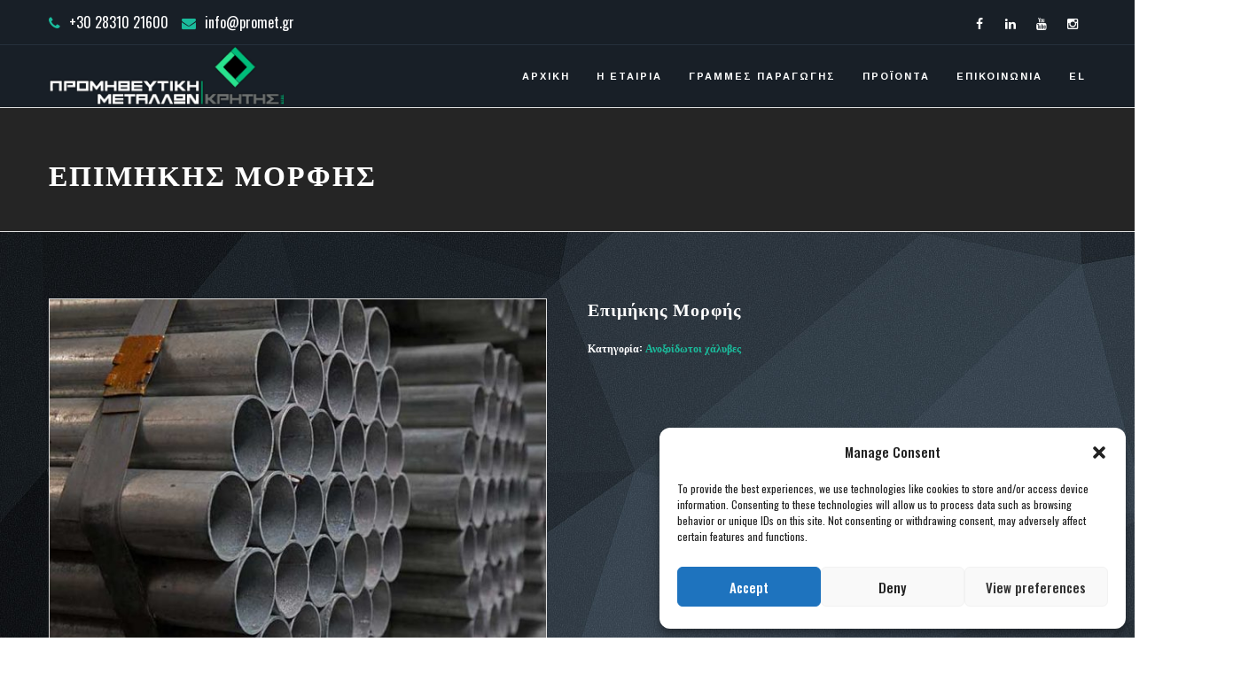

--- FILE ---
content_type: text/html; charset=UTF-8
request_url: https://promet.gr/proionta/%CE%B5%CF%80%CE%B9%CE%BC%CE%AE%CE%BA%CE%B7%CF%82-%CE%BC%CE%BF%CF%81%CF%86%CE%AE%CF%82/
body_size: 21577
content:
<!DOCTYPE html>
<html lang="el" prefix="og: http://ogp.me/ns# fb: http://ogp.me/ns/fb#">
<head>
	<meta charset="UTF-8">
	<meta name="facebook-domain-verification" content="8b4ifxr4xkqha7ynk9243di31e84sv" />
	<!-- Latest IE rendering engine & Chrome Frame Meta Tags -->
	<!--[if IE]><meta http-equiv='X-UA-Compatible' content='IE=edge,chrome=1'><![endif]-->
	
	<link rel="profile" href="http://gmpg.org/xfn/11">
	<link rel="pingback" href="https://promet.gr/xmlrpc.php">
	
	<meta name='robots' content='index, follow, max-image-preview:large, max-snippet:-1, max-video-preview:-1' />
<script>window._wca = window._wca || [];</script>

	<!-- This site is optimized with the Yoast SEO plugin v26.7 - https://yoast.com/wordpress/plugins/seo/ -->
	<title>Επιμήκης μορφής - Promet.gr</title>
	<link rel="canonical" href="https://promet.gr/proionta/επιμήκης-μορφής/" />
	<meta property="og:locale" content="el_GR" />
	<meta property="og:type" content="article" />
	<meta property="og:title" content="Επιμήκης μορφής - Promet.gr" />
	<meta property="og:url" content="https://promet.gr/proionta/επιμήκης-μορφής/" />
	<meta property="og:site_name" content="Promet.gr" />
	<meta property="article:modified_time" content="2021-09-01T10:32:30+00:00" />
	<meta property="og:image" content="https://promet.gr/wp-content/uploads/2021/09/steel-pipes.jpg" />
	<meta property="og:image:width" content="710" />
	<meta property="og:image:height" content="533" />
	<meta property="og:image:type" content="image/jpeg" />
	<meta name="twitter:card" content="summary_large_image" />
	<script type="application/ld+json" class="yoast-schema-graph">{"@context":"https://schema.org","@graph":[{"@type":"WebPage","@id":"https://promet.gr/proionta/%ce%b5%cf%80%ce%b9%ce%bc%ce%ae%ce%ba%ce%b7%cf%82-%ce%bc%ce%bf%cf%81%cf%86%ce%ae%cf%82/","url":"https://promet.gr/proionta/%ce%b5%cf%80%ce%b9%ce%bc%ce%ae%ce%ba%ce%b7%cf%82-%ce%bc%ce%bf%cf%81%cf%86%ce%ae%cf%82/","name":"Επιμήκης μορφής - Promet.gr","isPartOf":{"@id":"https://promet.gr/#website"},"primaryImageOfPage":{"@id":"https://promet.gr/proionta/%ce%b5%cf%80%ce%b9%ce%bc%ce%ae%ce%ba%ce%b7%cf%82-%ce%bc%ce%bf%cf%81%cf%86%ce%ae%cf%82/#primaryimage"},"image":{"@id":"https://promet.gr/proionta/%ce%b5%cf%80%ce%b9%ce%bc%ce%ae%ce%ba%ce%b7%cf%82-%ce%bc%ce%bf%cf%81%cf%86%ce%ae%cf%82/#primaryimage"},"thumbnailUrl":"https://promet.gr/wp-content/uploads/2021/09/steel-pipes.jpg","datePublished":"2021-09-01T10:31:42+00:00","dateModified":"2021-09-01T10:32:30+00:00","breadcrumb":{"@id":"https://promet.gr/proionta/%ce%b5%cf%80%ce%b9%ce%bc%ce%ae%ce%ba%ce%b7%cf%82-%ce%bc%ce%bf%cf%81%cf%86%ce%ae%cf%82/#breadcrumb"},"inLanguage":"el","potentialAction":[{"@type":"ReadAction","target":["https://promet.gr/proionta/%ce%b5%cf%80%ce%b9%ce%bc%ce%ae%ce%ba%ce%b7%cf%82-%ce%bc%ce%bf%cf%81%cf%86%ce%ae%cf%82/"]}]},{"@type":"ImageObject","inLanguage":"el","@id":"https://promet.gr/proionta/%ce%b5%cf%80%ce%b9%ce%bc%ce%ae%ce%ba%ce%b7%cf%82-%ce%bc%ce%bf%cf%81%cf%86%ce%ae%cf%82/#primaryimage","url":"https://promet.gr/wp-content/uploads/2021/09/steel-pipes.jpg","contentUrl":"https://promet.gr/wp-content/uploads/2021/09/steel-pipes.jpg","width":710,"height":533},{"@type":"BreadcrumbList","@id":"https://promet.gr/proionta/%ce%b5%cf%80%ce%b9%ce%bc%ce%ae%ce%ba%ce%b7%cf%82-%ce%bc%ce%bf%cf%81%cf%86%ce%ae%cf%82/#breadcrumb","itemListElement":[{"@type":"ListItem","position":1,"name":"Home","item":"https://promet.gr/"},{"@type":"ListItem","position":2,"name":"Shop","item":"https://promet.gr/shop/"},{"@type":"ListItem","position":3,"name":"Επιμήκης μορφής"}]},{"@type":"WebSite","@id":"https://promet.gr/#website","url":"https://promet.gr/","name":"Promet.gr","description":"Προμηθευτική Μετάλλων Κρήτης","potentialAction":[{"@type":"SearchAction","target":{"@type":"EntryPoint","urlTemplate":"https://promet.gr/?s={search_term_string}"},"query-input":{"@type":"PropertyValueSpecification","valueRequired":true,"valueName":"search_term_string"}}],"inLanguage":"el"}]}</script>
	<!-- / Yoast SEO plugin. -->


<link rel='dns-prefetch' href='//stats.wp.com' />
<link rel='dns-prefetch' href='//www.googletagmanager.com' />
<link rel='dns-prefetch' href='//fonts.googleapis.com' />
<link rel="alternate" type="application/rss+xml" title="Ροή RSS &raquo; Promet.gr" href="https://promet.gr/feed/" />
<link rel="alternate" type="application/rss+xml" title="Ροή Σχολίων &raquo; Promet.gr" href="https://promet.gr/comments/feed/" />
<link rel="alternate" title="oEmbed (JSON)" type="application/json+oembed" href="https://promet.gr/wp-json/oembed/1.0/embed?url=https%3A%2F%2Fpromet.gr%2Fproionta%2F%25ce%25b5%25cf%2580%25ce%25b9%25ce%25bc%25ce%25ae%25ce%25ba%25ce%25b7%25cf%2582-%25ce%25bc%25ce%25bf%25cf%2581%25cf%2586%25ce%25ae%25cf%2582%2F" />
<link rel="alternate" title="oEmbed (XML)" type="text/xml+oembed" href="https://promet.gr/wp-json/oembed/1.0/embed?url=https%3A%2F%2Fpromet.gr%2Fproionta%2F%25ce%25b5%25cf%2580%25ce%25b9%25ce%25bc%25ce%25ae%25ce%25ba%25ce%25b7%25cf%2582-%25ce%25bc%25ce%25bf%25cf%2581%25cf%2586%25ce%25ae%25cf%2582%2F&#038;format=xml" />
<meta name="viewport" content="width=device-width, initial-scale=1, maximum-scale=1" />
<meta property="og:title" content="Επιμήκης μορφής" />
<meta property="og:type" content="article" />
<meta property="og:url" content="https://promet.gr/proionta/%ce%b5%cf%80%ce%b9%ce%bc%ce%ae%ce%ba%ce%b7%cf%82-%ce%bc%ce%bf%cf%81%cf%86%ce%ae%cf%82/" />
<meta property="og:site_name" content="Promet.gr" />
<meta property="og:description" content="" />
<meta property="og:image" content="https://promet.gr/wp-content/uploads/2021/09/steel-pipes.jpg" />
<style id='wp-img-auto-sizes-contain-inline-css' type='text/css'>
img:is([sizes=auto i],[sizes^="auto," i]){contain-intrinsic-size:3000px 1500px}
/*# sourceURL=wp-img-auto-sizes-contain-inline-css */
</style>
<style id='wp-emoji-styles-inline-css' type='text/css'>

	img.wp-smiley, img.emoji {
		display: inline !important;
		border: none !important;
		box-shadow: none !important;
		height: 1em !important;
		width: 1em !important;
		margin: 0 0.07em !important;
		vertical-align: -0.1em !important;
		background: none !important;
		padding: 0 !important;
	}
/*# sourceURL=wp-emoji-styles-inline-css */
</style>
<style id='wp-block-library-inline-css' type='text/css'>
:root{--wp-block-synced-color:#7a00df;--wp-block-synced-color--rgb:122,0,223;--wp-bound-block-color:var(--wp-block-synced-color);--wp-editor-canvas-background:#ddd;--wp-admin-theme-color:#007cba;--wp-admin-theme-color--rgb:0,124,186;--wp-admin-theme-color-darker-10:#006ba1;--wp-admin-theme-color-darker-10--rgb:0,107,160.5;--wp-admin-theme-color-darker-20:#005a87;--wp-admin-theme-color-darker-20--rgb:0,90,135;--wp-admin-border-width-focus:2px}@media (min-resolution:192dpi){:root{--wp-admin-border-width-focus:1.5px}}.wp-element-button{cursor:pointer}:root .has-very-light-gray-background-color{background-color:#eee}:root .has-very-dark-gray-background-color{background-color:#313131}:root .has-very-light-gray-color{color:#eee}:root .has-very-dark-gray-color{color:#313131}:root .has-vivid-green-cyan-to-vivid-cyan-blue-gradient-background{background:linear-gradient(135deg,#00d084,#0693e3)}:root .has-purple-crush-gradient-background{background:linear-gradient(135deg,#34e2e4,#4721fb 50%,#ab1dfe)}:root .has-hazy-dawn-gradient-background{background:linear-gradient(135deg,#faaca8,#dad0ec)}:root .has-subdued-olive-gradient-background{background:linear-gradient(135deg,#fafae1,#67a671)}:root .has-atomic-cream-gradient-background{background:linear-gradient(135deg,#fdd79a,#004a59)}:root .has-nightshade-gradient-background{background:linear-gradient(135deg,#330968,#31cdcf)}:root .has-midnight-gradient-background{background:linear-gradient(135deg,#020381,#2874fc)}:root{--wp--preset--font-size--normal:16px;--wp--preset--font-size--huge:42px}.has-regular-font-size{font-size:1em}.has-larger-font-size{font-size:2.625em}.has-normal-font-size{font-size:var(--wp--preset--font-size--normal)}.has-huge-font-size{font-size:var(--wp--preset--font-size--huge)}.has-text-align-center{text-align:center}.has-text-align-left{text-align:left}.has-text-align-right{text-align:right}.has-fit-text{white-space:nowrap!important}#end-resizable-editor-section{display:none}.aligncenter{clear:both}.items-justified-left{justify-content:flex-start}.items-justified-center{justify-content:center}.items-justified-right{justify-content:flex-end}.items-justified-space-between{justify-content:space-between}.screen-reader-text{border:0;clip-path:inset(50%);height:1px;margin:-1px;overflow:hidden;padding:0;position:absolute;width:1px;word-wrap:normal!important}.screen-reader-text:focus{background-color:#ddd;clip-path:none;color:#444;display:block;font-size:1em;height:auto;left:5px;line-height:normal;padding:15px 23px 14px;text-decoration:none;top:5px;width:auto;z-index:100000}html :where(.has-border-color){border-style:solid}html :where([style*=border-top-color]){border-top-style:solid}html :where([style*=border-right-color]){border-right-style:solid}html :where([style*=border-bottom-color]){border-bottom-style:solid}html :where([style*=border-left-color]){border-left-style:solid}html :where([style*=border-width]){border-style:solid}html :where([style*=border-top-width]){border-top-style:solid}html :where([style*=border-right-width]){border-right-style:solid}html :where([style*=border-bottom-width]){border-bottom-style:solid}html :where([style*=border-left-width]){border-left-style:solid}html :where(img[class*=wp-image-]){height:auto;max-width:100%}:where(figure){margin:0 0 1em}html :where(.is-position-sticky){--wp-admin--admin-bar--position-offset:var(--wp-admin--admin-bar--height,0px)}@media screen and (max-width:600px){html :where(.is-position-sticky){--wp-admin--admin-bar--position-offset:0px}}
.has-text-align-justify{text-align:justify;}

/*# sourceURL=wp-block-library-inline-css */
</style><link rel='stylesheet' id='wc-blocks-style-css' href='https://promet.gr/wp-content/plugins/woocommerce/assets/client/blocks/wc-blocks.css' type='text/css' media='all' />
<style id='global-styles-inline-css' type='text/css'>
:root{--wp--preset--aspect-ratio--square: 1;--wp--preset--aspect-ratio--4-3: 4/3;--wp--preset--aspect-ratio--3-4: 3/4;--wp--preset--aspect-ratio--3-2: 3/2;--wp--preset--aspect-ratio--2-3: 2/3;--wp--preset--aspect-ratio--16-9: 16/9;--wp--preset--aspect-ratio--9-16: 9/16;--wp--preset--color--black: #000000;--wp--preset--color--cyan-bluish-gray: #abb8c3;--wp--preset--color--white: #ffffff;--wp--preset--color--pale-pink: #f78da7;--wp--preset--color--vivid-red: #cf2e2e;--wp--preset--color--luminous-vivid-orange: #ff6900;--wp--preset--color--luminous-vivid-amber: #fcb900;--wp--preset--color--light-green-cyan: #7bdcb5;--wp--preset--color--vivid-green-cyan: #00d084;--wp--preset--color--pale-cyan-blue: #8ed1fc;--wp--preset--color--vivid-cyan-blue: #0693e3;--wp--preset--color--vivid-purple: #9b51e0;--wp--preset--gradient--vivid-cyan-blue-to-vivid-purple: linear-gradient(135deg,rgb(6,147,227) 0%,rgb(155,81,224) 100%);--wp--preset--gradient--light-green-cyan-to-vivid-green-cyan: linear-gradient(135deg,rgb(122,220,180) 0%,rgb(0,208,130) 100%);--wp--preset--gradient--luminous-vivid-amber-to-luminous-vivid-orange: linear-gradient(135deg,rgb(252,185,0) 0%,rgb(255,105,0) 100%);--wp--preset--gradient--luminous-vivid-orange-to-vivid-red: linear-gradient(135deg,rgb(255,105,0) 0%,rgb(207,46,46) 100%);--wp--preset--gradient--very-light-gray-to-cyan-bluish-gray: linear-gradient(135deg,rgb(238,238,238) 0%,rgb(169,184,195) 100%);--wp--preset--gradient--cool-to-warm-spectrum: linear-gradient(135deg,rgb(74,234,220) 0%,rgb(151,120,209) 20%,rgb(207,42,186) 40%,rgb(238,44,130) 60%,rgb(251,105,98) 80%,rgb(254,248,76) 100%);--wp--preset--gradient--blush-light-purple: linear-gradient(135deg,rgb(255,206,236) 0%,rgb(152,150,240) 100%);--wp--preset--gradient--blush-bordeaux: linear-gradient(135deg,rgb(254,205,165) 0%,rgb(254,45,45) 50%,rgb(107,0,62) 100%);--wp--preset--gradient--luminous-dusk: linear-gradient(135deg,rgb(255,203,112) 0%,rgb(199,81,192) 50%,rgb(65,88,208) 100%);--wp--preset--gradient--pale-ocean: linear-gradient(135deg,rgb(255,245,203) 0%,rgb(182,227,212) 50%,rgb(51,167,181) 100%);--wp--preset--gradient--electric-grass: linear-gradient(135deg,rgb(202,248,128) 0%,rgb(113,206,126) 100%);--wp--preset--gradient--midnight: linear-gradient(135deg,rgb(2,3,129) 0%,rgb(40,116,252) 100%);--wp--preset--font-size--small: 13px;--wp--preset--font-size--medium: 20px;--wp--preset--font-size--large: 36px;--wp--preset--font-size--x-large: 42px;--wp--preset--spacing--20: 0.44rem;--wp--preset--spacing--30: 0.67rem;--wp--preset--spacing--40: 1rem;--wp--preset--spacing--50: 1.5rem;--wp--preset--spacing--60: 2.25rem;--wp--preset--spacing--70: 3.38rem;--wp--preset--spacing--80: 5.06rem;--wp--preset--shadow--natural: 6px 6px 9px rgba(0, 0, 0, 0.2);--wp--preset--shadow--deep: 12px 12px 50px rgba(0, 0, 0, 0.4);--wp--preset--shadow--sharp: 6px 6px 0px rgba(0, 0, 0, 0.2);--wp--preset--shadow--outlined: 6px 6px 0px -3px rgb(255, 255, 255), 6px 6px rgb(0, 0, 0);--wp--preset--shadow--crisp: 6px 6px 0px rgb(0, 0, 0);}:where(.is-layout-flex){gap: 0.5em;}:where(.is-layout-grid){gap: 0.5em;}body .is-layout-flex{display: flex;}.is-layout-flex{flex-wrap: wrap;align-items: center;}.is-layout-flex > :is(*, div){margin: 0;}body .is-layout-grid{display: grid;}.is-layout-grid > :is(*, div){margin: 0;}:where(.wp-block-columns.is-layout-flex){gap: 2em;}:where(.wp-block-columns.is-layout-grid){gap: 2em;}:where(.wp-block-post-template.is-layout-flex){gap: 1.25em;}:where(.wp-block-post-template.is-layout-grid){gap: 1.25em;}.has-black-color{color: var(--wp--preset--color--black) !important;}.has-cyan-bluish-gray-color{color: var(--wp--preset--color--cyan-bluish-gray) !important;}.has-white-color{color: var(--wp--preset--color--white) !important;}.has-pale-pink-color{color: var(--wp--preset--color--pale-pink) !important;}.has-vivid-red-color{color: var(--wp--preset--color--vivid-red) !important;}.has-luminous-vivid-orange-color{color: var(--wp--preset--color--luminous-vivid-orange) !important;}.has-luminous-vivid-amber-color{color: var(--wp--preset--color--luminous-vivid-amber) !important;}.has-light-green-cyan-color{color: var(--wp--preset--color--light-green-cyan) !important;}.has-vivid-green-cyan-color{color: var(--wp--preset--color--vivid-green-cyan) !important;}.has-pale-cyan-blue-color{color: var(--wp--preset--color--pale-cyan-blue) !important;}.has-vivid-cyan-blue-color{color: var(--wp--preset--color--vivid-cyan-blue) !important;}.has-vivid-purple-color{color: var(--wp--preset--color--vivid-purple) !important;}.has-black-background-color{background-color: var(--wp--preset--color--black) !important;}.has-cyan-bluish-gray-background-color{background-color: var(--wp--preset--color--cyan-bluish-gray) !important;}.has-white-background-color{background-color: var(--wp--preset--color--white) !important;}.has-pale-pink-background-color{background-color: var(--wp--preset--color--pale-pink) !important;}.has-vivid-red-background-color{background-color: var(--wp--preset--color--vivid-red) !important;}.has-luminous-vivid-orange-background-color{background-color: var(--wp--preset--color--luminous-vivid-orange) !important;}.has-luminous-vivid-amber-background-color{background-color: var(--wp--preset--color--luminous-vivid-amber) !important;}.has-light-green-cyan-background-color{background-color: var(--wp--preset--color--light-green-cyan) !important;}.has-vivid-green-cyan-background-color{background-color: var(--wp--preset--color--vivid-green-cyan) !important;}.has-pale-cyan-blue-background-color{background-color: var(--wp--preset--color--pale-cyan-blue) !important;}.has-vivid-cyan-blue-background-color{background-color: var(--wp--preset--color--vivid-cyan-blue) !important;}.has-vivid-purple-background-color{background-color: var(--wp--preset--color--vivid-purple) !important;}.has-black-border-color{border-color: var(--wp--preset--color--black) !important;}.has-cyan-bluish-gray-border-color{border-color: var(--wp--preset--color--cyan-bluish-gray) !important;}.has-white-border-color{border-color: var(--wp--preset--color--white) !important;}.has-pale-pink-border-color{border-color: var(--wp--preset--color--pale-pink) !important;}.has-vivid-red-border-color{border-color: var(--wp--preset--color--vivid-red) !important;}.has-luminous-vivid-orange-border-color{border-color: var(--wp--preset--color--luminous-vivid-orange) !important;}.has-luminous-vivid-amber-border-color{border-color: var(--wp--preset--color--luminous-vivid-amber) !important;}.has-light-green-cyan-border-color{border-color: var(--wp--preset--color--light-green-cyan) !important;}.has-vivid-green-cyan-border-color{border-color: var(--wp--preset--color--vivid-green-cyan) !important;}.has-pale-cyan-blue-border-color{border-color: var(--wp--preset--color--pale-cyan-blue) !important;}.has-vivid-cyan-blue-border-color{border-color: var(--wp--preset--color--vivid-cyan-blue) !important;}.has-vivid-purple-border-color{border-color: var(--wp--preset--color--vivid-purple) !important;}.has-vivid-cyan-blue-to-vivid-purple-gradient-background{background: var(--wp--preset--gradient--vivid-cyan-blue-to-vivid-purple) !important;}.has-light-green-cyan-to-vivid-green-cyan-gradient-background{background: var(--wp--preset--gradient--light-green-cyan-to-vivid-green-cyan) !important;}.has-luminous-vivid-amber-to-luminous-vivid-orange-gradient-background{background: var(--wp--preset--gradient--luminous-vivid-amber-to-luminous-vivid-orange) !important;}.has-luminous-vivid-orange-to-vivid-red-gradient-background{background: var(--wp--preset--gradient--luminous-vivid-orange-to-vivid-red) !important;}.has-very-light-gray-to-cyan-bluish-gray-gradient-background{background: var(--wp--preset--gradient--very-light-gray-to-cyan-bluish-gray) !important;}.has-cool-to-warm-spectrum-gradient-background{background: var(--wp--preset--gradient--cool-to-warm-spectrum) !important;}.has-blush-light-purple-gradient-background{background: var(--wp--preset--gradient--blush-light-purple) !important;}.has-blush-bordeaux-gradient-background{background: var(--wp--preset--gradient--blush-bordeaux) !important;}.has-luminous-dusk-gradient-background{background: var(--wp--preset--gradient--luminous-dusk) !important;}.has-pale-ocean-gradient-background{background: var(--wp--preset--gradient--pale-ocean) !important;}.has-electric-grass-gradient-background{background: var(--wp--preset--gradient--electric-grass) !important;}.has-midnight-gradient-background{background: var(--wp--preset--gradient--midnight) !important;}.has-small-font-size{font-size: var(--wp--preset--font-size--small) !important;}.has-medium-font-size{font-size: var(--wp--preset--font-size--medium) !important;}.has-large-font-size{font-size: var(--wp--preset--font-size--large) !important;}.has-x-large-font-size{font-size: var(--wp--preset--font-size--x-large) !important;}
/*# sourceURL=global-styles-inline-css */
</style>

<style id='classic-theme-styles-inline-css' type='text/css'>
/*! This file is auto-generated */
.wp-block-button__link{color:#fff;background-color:#32373c;border-radius:9999px;box-shadow:none;text-decoration:none;padding:calc(.667em + 2px) calc(1.333em + 2px);font-size:1.125em}.wp-block-file__button{background:#32373c;color:#fff;text-decoration:none}
/*# sourceURL=/wp-includes/css/classic-themes.min.css */
</style>
<link rel='stylesheet' id='contact-form-7-css' href='https://promet.gr/wp-content/plugins/contact-form-7/includes/css/styles.css' type='text/css' media='all' />
<link rel='stylesheet' id='rs-plugin-settings-css' href='https://promet.gr/wp-content/plugins/revslider/public/assets/css/rs6.css' type='text/css' media='all' />
<style id='rs-plugin-settings-inline-css' type='text/css'>
#rs-demo-id {}
/*# sourceURL=rs-plugin-settings-inline-css */
</style>
<link rel='stylesheet' id='photoswipe-css' href='https://promet.gr/wp-content/plugins/woocommerce/assets/css/photoswipe/photoswipe.min.css' type='text/css' media='all' />
<link rel='stylesheet' id='photoswipe-default-skin-css' href='https://promet.gr/wp-content/plugins/woocommerce/assets/css/photoswipe/default-skin/default-skin.min.css' type='text/css' media='all' />
<link rel='stylesheet' id='woocommerce-layout-css' href='https://promet.gr/wp-content/plugins/woocommerce/assets/css/woocommerce-layout.css' type='text/css' media='all' />
<style id='woocommerce-layout-inline-css' type='text/css'>

	.infinite-scroll .woocommerce-pagination {
		display: none;
	}
/*# sourceURL=woocommerce-layout-inline-css */
</style>
<link rel='stylesheet' id='woocommerce-general-css' href='https://promet.gr/wp-content/plugins/woocommerce/assets/css/woocommerce.css' type='text/css' media='all' />
<link rel='stylesheet' id='woocommerce-smallscreen-css' href='//promet.gr/wp-content/themes/metal/css/woocommerce-smallscreen.css' type='text/css' media='all' />
<style id='woocommerce-inline-inline-css' type='text/css'>
.woocommerce form .form-row .required { visibility: visible; }
/*# sourceURL=woocommerce-inline-inline-css */
</style>
<link rel='stylesheet' id='trp-language-switcher-style-css' href='https://promet.gr/wp-content/plugins/translatepress-multilingual/assets/css/trp-language-switcher.css' type='text/css' media='all' />
<link rel='stylesheet' id='cmplz-general-css' href='https://promet.gr/wp-content/plugins/complianz-gdpr/assets/css/cookieblocker.min.css' type='text/css' media='all' />
<link rel='stylesheet' id='js_composer_front-css' href='https://promet.gr/wp-content/plugins/js_composer/assets/css/js_composer.min.css' type='text/css' media='all' />
<link rel='stylesheet' id='zozo-prettyphoto-style-css' href='https://promet.gr/wp-content/themes/metal/css/prettyPhoto.css' type='text/css' media='all' />
<link rel='stylesheet' id='zozo-font-awesome-style-css' href='https://promet.gr/wp-content/themes/metal/css/font-awesome.min.css' type='text/css' media='all' />
<link rel='stylesheet' id='zozo-iconspack-style-css' href='https://promet.gr/wp-content/themes/metal/css/iconspack.css' type='text/css' media='all' />
<link rel='stylesheet' id='zozo-effects-style-css' href='https://promet.gr/wp-content/themes/metal/css/animate.css' type='text/css' media='all' />
<link rel='stylesheet' id='zozo-owl-carousel-style-css' href='https://promet.gr/wp-content/themes/metal/css/owl.carousel.css' type='text/css' media='all' />
<link rel='stylesheet' id='zozo-theme-bootstrap-style-css' href='https://promet.gr/wp-content/themes/metal/css/bootstrap.min.css' type='text/css' media='all' />
<link rel='stylesheet' id='zozo-mCustomScrollbar-style-css' href='https://promet.gr/wp-content/themes/metal/css/jquery.mCustomScrollbar.css' type='text/css' media='all' />
<link rel='stylesheet' id='zozo-ratings-stars-css' href='https://promet.gr/wp-content/themes/metal/css/rateit.css' type='text/css' media='all' />
<link rel='stylesheet' id='zozo-theme-style-css' href='https://promet.gr/wp-content/themes/metal/style.css' type='text/css' media='all' />
<link rel='stylesheet' id='zozo-visual-composer-extend-css' href='https://promet.gr/wp-content/themes/metal/css/plugins/visual-composer.css' type='text/css' media='all' />
<link rel='stylesheet' id='zozo-woocommerce-extend-css' href='https://promet.gr/wp-content/themes/metal/css/plugins/woocommerce.css' type='text/css' media='all' />
<link rel='stylesheet' id='zozo-color-scheme-style-css' href='https://promet.gr/wp-content/themes/metal/color-schemes/green.css' type='text/css' media='all' />
<link rel='stylesheet' id='zozo-theme-responsive-style-css' href='https://promet.gr/wp-content/themes/metal/css/responsive.css' type='text/css' media='all' />
<link rel='stylesheet' id='zozo-custom-css-css' href='//promet.gr/wp-content/uploads/metal/theme_1.css' type='text/css' media='all' />
<link rel='stylesheet' id='jquery-ui-smoothness-css' href='https://promet.gr/wp-content/plugins/contact-form-7/includes/js/jquery-ui/themes/smoothness/jquery-ui.min.css' type='text/css' media='screen' />
<link rel='stylesheet' id='wp-featherlight-css' href='https://promet.gr/wp-content/plugins/wp-featherlight/css/wp-featherlight.min.css' type='text/css' media='all' />
<link rel='stylesheet' id='zozo-shortcodes-css' href='https://promet.gr/wp-content/plugins/zozothemes-core/shortcodes.css' type='text/css' media='all' />
<link rel='stylesheet' id='google-fonts-zozo_options-css' href='https://fonts.googleapis.com/css?family=Oswald%3A200%2C300%2C400%2C500%2C600%2C700%7CArimo%3A400%2C500%2C600%2C700%2C400italic%2C500italic%2C600italic%2C700italic' type='text/css' media='all' />
<script type="text/javascript" src="https://promet.gr/wp-includes/js/jquery/jquery.min.js" id="jquery-core-js"></script>
<script type="text/javascript" src="https://promet.gr/wp-includes/js/jquery/jquery-migrate.min.js" id="jquery-migrate-js"></script>
<script type="text/javascript" src="https://promet.gr/wp-content/plugins/revslider/public/assets/js/rbtools.min.js" id="tp-tools-js"></script>
<script type="text/javascript" src="https://promet.gr/wp-content/plugins/revslider/public/assets/js/rs6.min.js" id="revmin-js"></script>
<script type="text/javascript" src="https://promet.gr/wp-content/plugins/woocommerce/assets/js/jquery-blockui/jquery.blockUI.min.js" id="jquery-blockui-js" data-wp-strategy="defer"></script>
<script type="text/javascript" id="wc-add-to-cart-js-extra">
/* <![CDATA[ */
var wc_add_to_cart_params = {"ajax_url":"/wp-admin/admin-ajax.php","wc_ajax_url":"/?wc-ajax=%%endpoint%%","i18n_view_cart":"\u03a0\u03c1\u03bf\u03b2\u03bf\u03bb\u03ae \u03ba\u03b1\u03bb\u03b1\u03b8\u03b9\u03bf\u03cd","cart_url":"https://promet.gr/cart/","is_cart":"","cart_redirect_after_add":"no"};
//# sourceURL=wc-add-to-cart-js-extra
/* ]]> */
</script>
<script type="text/javascript" src="https://promet.gr/wp-content/plugins/woocommerce/assets/js/frontend/add-to-cart.min.js" id="wc-add-to-cart-js" data-wp-strategy="defer"></script>
<script type="text/javascript" src="https://promet.gr/wp-content/plugins/woocommerce/assets/js/zoom/jquery.zoom.min.js" id="zoom-js" defer="defer" data-wp-strategy="defer"></script>
<script type="text/javascript" src="https://promet.gr/wp-content/plugins/woocommerce/assets/js/photoswipe/photoswipe.min.js" id="photoswipe-js" defer="defer" data-wp-strategy="defer"></script>
<script type="text/javascript" src="https://promet.gr/wp-content/plugins/woocommerce/assets/js/photoswipe/photoswipe-ui-default.min.js" id="photoswipe-ui-default-js" defer="defer" data-wp-strategy="defer"></script>
<script type="text/javascript" id="wc-single-product-js-extra">
/* <![CDATA[ */
var wc_single_product_params = {"i18n_required_rating_text":"\u03a0\u03b1\u03c1\u03b1\u03ba\u03b1\u03bb\u03bf\u03cd\u03bc\u03b5, \u03b5\u03c0\u03b9\u03bb\u03ad\u03be\u03c4\u03b5 \u03bc\u03af\u03b1 \u03b2\u03b1\u03b8\u03bc\u03bf\u03bb\u03bf\u03b3\u03af\u03b1","review_rating_required":"yes","flexslider":{"rtl":false,"animation":"slide","smoothHeight":true,"directionNav":false,"controlNav":"thumbnails","slideshow":false,"animationSpeed":500,"animationLoop":false,"allowOneSlide":false},"zoom_enabled":"1","zoom_options":[],"photoswipe_enabled":"1","photoswipe_options":{"shareEl":false,"closeOnScroll":false,"history":false,"hideAnimationDuration":0,"showAnimationDuration":0},"flexslider_enabled":"1"};
//# sourceURL=wc-single-product-js-extra
/* ]]> */
</script>
<script type="text/javascript" src="https://promet.gr/wp-content/plugins/woocommerce/assets/js/frontend/single-product.min.js" id="wc-single-product-js" defer="defer" data-wp-strategy="defer"></script>
<script type="text/javascript" src="https://promet.gr/wp-content/plugins/woocommerce/assets/js/js-cookie/js.cookie.min.js" id="js-cookie-js" defer="defer" data-wp-strategy="defer"></script>
<script type="text/javascript" id="woocommerce-js-extra">
/* <![CDATA[ */
var woocommerce_params = {"ajax_url":"/wp-admin/admin-ajax.php","wc_ajax_url":"/?wc-ajax=%%endpoint%%"};
//# sourceURL=woocommerce-js-extra
/* ]]> */
</script>
<script type="text/javascript" src="https://promet.gr/wp-content/plugins/woocommerce/assets/js/frontend/woocommerce.min.js" id="woocommerce-js" defer="defer" data-wp-strategy="defer"></script>
<script type="text/javascript" src="https://promet.gr/wp-content/plugins/translatepress-multilingual/assets/js/trp-frontend-compatibility.js" id="trp-frontend-compatibility-js"></script>
<script type="text/javascript" src="https://promet.gr/wp-content/plugins/js_composer/assets/js/vendors/woocommerce-add-to-cart.js" id="vc_woocommerce-add-to-cart-js-js"></script>
<script type="text/javascript" src="https://stats.wp.com/s-202603.js" id="woocommerce-analytics-js" defer="defer" data-wp-strategy="defer"></script>

<!-- Google tag (gtag.js) snippet added by Site Kit -->

<!-- Google Analytics snippet added by Site Kit -->
<script type="text/javascript" src="https://www.googletagmanager.com/gtag/js?id=G-6C1KS11CVR" id="google_gtagjs-js" async></script>
<script type="text/javascript" id="google_gtagjs-js-after">
/* <![CDATA[ */
window.dataLayer = window.dataLayer || [];function gtag(){dataLayer.push(arguments);}
gtag("set","linker",{"domains":["promet.gr"]});
gtag("js", new Date());
gtag("set", "developer_id.dZTNiMT", true);
gtag("config", "G-6C1KS11CVR");
//# sourceURL=google_gtagjs-js-after
/* ]]> */
</script>

<!-- End Google tag (gtag.js) snippet added by Site Kit -->
<link rel="https://api.w.org/" href="https://promet.gr/wp-json/" /><link rel="alternate" title="JSON" type="application/json" href="https://promet.gr/wp-json/wp/v2/product/3305" /><link rel="EditURI" type="application/rsd+xml" title="RSD" href="https://promet.gr/xmlrpc.php?rsd" />
<meta name="generator" content="WordPress 6.9" />
<meta name="generator" content="WooCommerce 8.9.4" />
<link rel='shortlink' href='https://promet.gr/?p=3305' />
<!-- start Simple Custom CSS and JS -->
<script type="text/javascript">
jQuery(document).ready(function($){
  
	var str = window.location.href;
	var n = str.includes("/en/");
	$('.zozo-standard-logo').attr('id','zozo-standard-logo')
	$('.zozo-retina-logo').attr('id','zozo-retina-logo')
	$('.zozo-sticky-logo').attr('id','zozo-sticky-logo')
	$('.zozo-mobile-standard-logo').attr('id','zozo-mobile-standard-logo')

	if(n == true){
      	document.getElementById("zozo-mobile-standard-logo").src = "https://promet.gr/wp-content/uploads/2021/04/promet_logo_en.png";
		document.getElementById("zozo-standard-logo").src = "https://promet.gr/wp-content/uploads/2021/04/promet_logo_en.png";
		document.getElementById("zozo-retina-logo").src = "https://promet.gr/wp-content/uploads/2021/04/promet_logo_en.png";
		document.getElementById("zozo-sticky-logo").src = "https://promet.gr/wp-content/uploads/2021/04/promet_logo_en.png";


        document.getElementById("my-iso").href = "https://promet.gr/wp-content/uploads/2021/12/ISO-Certificate-2021-EN.pdf";

    
    }
  
});
</script>
<!-- end Simple Custom CSS and JS -->
<meta name="generator" content="Site Kit by Google 1.128.1" /><style>#wpdevart_lb_overlay{background-color:#000000;} #wpdevart_lb_overlay.wpdevart_opacity{opacity:0.78 !important;} #wpdevart_lb_main_desc{
				 -webkit-transition: opacity 0.3s ease;
				 -moz-transition: opacity 0.3s ease;
				 -o-transition: opacity 0.3s ease;
				 transition: opacity 0.3s ease;} #wpdevart_lb_information_content{
				 -webkit-transition: opacity 0.3s ease;
				 -moz-transition: opacity 0.3s ease;
				 -o-transition: opacity 0.3s ease;
				 transition: opacity 0.3s ease;}
		#wpdevart_lb_information_content{
			width:100%;	
			padding-top:0px;
			padding-bottom:0px;
		}
		#wpdevart_info_counter_of_imgs{
			    display: inline-block;
				padding-left:15px;
				padding-right:4px;
				font-size:20px;
				color:#000000;
		}
		#wpdevart_info_caption{
			    display: inline-block;
				padding-left:15px;
				padding-right:4px;
				font-size:20px;
				color:#000000;
		}
		#wpdevart_info_title{
			    display: inline-block;
				padding-left:4px;
				padding-right:4px;
				font-size:15px;
				color:#000000;
		}
		@-webkit-keyframes rotate {
			to   {-webkit-transform: rotate(360deg);}
			from  {-webkit-transform: rotate(0deg);}
		}
		@keyframes rotate {
			to   {transform: rotate(360deg);}
			from  {transform: rotate(0deg);}
		}
		#wpdevart_lb_loading_img,#wpdevart_lb_loading_img_first{
			-webkit-animation: rotate 2s linear  infinite;
    		animation: rotate 2s linear infinite;
		}
	  </style>      <link rel="alternate" hreflang="en-GB" href="https://promet.gr/en_gb/proionta/%ce%b5%cf%80%ce%b9%ce%bc%ce%ae%ce%ba%ce%b7%cf%82-%ce%bc%ce%bf%cf%81%cf%86%ce%ae%cf%82/"/>
<link rel="alternate" hreflang="el" href="https://promet.gr/proionta/επιμήκης-μορφής/"/>
<link rel="alternate" hreflang="en" href="https://promet.gr/en_gb/proionta/%ce%b5%cf%80%ce%b9%ce%bc%ce%ae%ce%ba%ce%b7%cf%82-%ce%bc%ce%bf%cf%81%cf%86%ce%ae%cf%82/"/>
	<style>img#wpstats{display:none}</style>
					<style>.cmplz-hidden {
					display: none !important;
				}</style><!-- Custom CSS -->
<style type="text/css">.theme-features-list .vc-inner-row-section {
    margin-bottom: 40px;
}
.zozo-megamenu-columns-4 .wpb_content_element{
    margin-bottom:0px;
}#main { background-image: url(https://promet.gr/wp-content/uploads/2016/02/1.jpg); }
</style>
	<noscript><style>.woocommerce-product-gallery{ opacity: 1 !important; }</style></noscript>
	<meta name="generator" content="Powered by WPBakery Page Builder - drag and drop page builder for WordPress."/>
<meta name="generator" content="Powered by Slider Revolution 6.3.9 - responsive, Mobile-Friendly Slider Plugin for WordPress with comfortable drag and drop interface." />
<link rel="icon" href="https://promet.gr/wp-content/uploads/2021/04/cropped-favicon-promet-32x32.png" sizes="32x32" />
<link rel="icon" href="https://promet.gr/wp-content/uploads/2021/04/cropped-favicon-promet-192x192.png" sizes="192x192" />
<link rel="apple-touch-icon" href="https://promet.gr/wp-content/uploads/2021/04/cropped-favicon-promet-180x180.png" />
<meta name="msapplication-TileImage" content="https://promet.gr/wp-content/uploads/2021/04/cropped-favicon-promet-270x270.png" />
<script type="text/javascript">function setREVStartSize(e){
			//window.requestAnimationFrame(function() {				 
				window.RSIW = window.RSIW===undefined ? window.innerWidth : window.RSIW;	
				window.RSIH = window.RSIH===undefined ? window.innerHeight : window.RSIH;	
				try {								
					var pw = document.getElementById(e.c).parentNode.offsetWidth,
						newh;
					pw = pw===0 || isNaN(pw) ? window.RSIW : pw;
					e.tabw = e.tabw===undefined ? 0 : parseInt(e.tabw);
					e.thumbw = e.thumbw===undefined ? 0 : parseInt(e.thumbw);
					e.tabh = e.tabh===undefined ? 0 : parseInt(e.tabh);
					e.thumbh = e.thumbh===undefined ? 0 : parseInt(e.thumbh);
					e.tabhide = e.tabhide===undefined ? 0 : parseInt(e.tabhide);
					e.thumbhide = e.thumbhide===undefined ? 0 : parseInt(e.thumbhide);
					e.mh = e.mh===undefined || e.mh=="" || e.mh==="auto" ? 0 : parseInt(e.mh,0);		
					if(e.layout==="fullscreen" || e.l==="fullscreen") 						
						newh = Math.max(e.mh,window.RSIH);					
					else{					
						e.gw = Array.isArray(e.gw) ? e.gw : [e.gw];
						for (var i in e.rl) if (e.gw[i]===undefined || e.gw[i]===0) e.gw[i] = e.gw[i-1];					
						e.gh = e.el===undefined || e.el==="" || (Array.isArray(e.el) && e.el.length==0)? e.gh : e.el;
						e.gh = Array.isArray(e.gh) ? e.gh : [e.gh];
						for (var i in e.rl) if (e.gh[i]===undefined || e.gh[i]===0) e.gh[i] = e.gh[i-1];
											
						var nl = new Array(e.rl.length),
							ix = 0,						
							sl;					
						e.tabw = e.tabhide>=pw ? 0 : e.tabw;
						e.thumbw = e.thumbhide>=pw ? 0 : e.thumbw;
						e.tabh = e.tabhide>=pw ? 0 : e.tabh;
						e.thumbh = e.thumbhide>=pw ? 0 : e.thumbh;					
						for (var i in e.rl) nl[i] = e.rl[i]<window.RSIW ? 0 : e.rl[i];
						sl = nl[0];									
						for (var i in nl) if (sl>nl[i] && nl[i]>0) { sl = nl[i]; ix=i;}															
						var m = pw>(e.gw[ix]+e.tabw+e.thumbw) ? 1 : (pw-(e.tabw+e.thumbw)) / (e.gw[ix]);					
						newh =  (e.gh[ix] * m) + (e.tabh + e.thumbh);
					}				
					if(window.rs_init_css===undefined) window.rs_init_css = document.head.appendChild(document.createElement("style"));					
					document.getElementById(e.c).height = newh+"px";
					window.rs_init_css.innerHTML += "#"+e.c+"_wrapper { height: "+newh+"px }";				
				} catch(e){
					console.log("Failure at Presize of Slider:" + e)
				}					   
			//});
		  };</script>
		<style type="text/css" id="wp-custom-css">
			.timeline-year, .timeline-main-title{
	display:none!important;
}

.timeline-main-title{
	display:none;
}

.cool-timeline.one-sided{
	max-width:2048px!important;
}

.content-details p{
	color:white!important;
}
.content-details li{
	color:white!important;
}

.yaw-text-white p{
	color:white!important;
	
}

.no-underline a{
  text-decoration:none!important;
}
.no-underline a:hover{
  text-decoration:none!important;
	color:white!important;
}



.wpcf7-form label{
	width:100%;
}
.wpcf7-form input{
	color:white;
}
.wpcf7-form textarea{
	color:white;
}

.extra-heading1{
	
	margin-bottom:45px!important;
	
}

.extra-heading3{
	
	margin-bottom:68px!important;
	
}


.yaw-product-heading{
  height:85px!important;
}



.iso-footer img{
	width:30%!important;
	margin:0px!important;
}

.grecaptcha-badge {visibility: hidden;}

.yd-mobile{
	
	visibility:none!important;
}


@media only screen and (max-width: 600px) {
.yaw-hidden{
	display:none;
}
}
.product{
	color:white;
}

.woocommerce-product-gallery__trigger, .related{
	display:none;
}
		</style>
		<noscript><style> .wpb_animate_when_almost_visible { opacity: 1; }</style></noscript>	<!-- Global site tag (gtag.js) - Google Analytics -->
<script async src="https://www.googletagmanager.com/gtag/js?id=G-CG8EST3Y3F"></script>
<script>
  window.dataLayer = window.dataLayer || [];
  function gtag(){dataLayer.push(arguments);}
  gtag('js', new Date());

  gtag('config', 'G-CG8EST3Y3F');
</script>
<!-- Meta Pixel Code -->
<script>
!function(f,b,e,v,n,t,s)
{if(f.fbq)return;n=f.fbq=function(){n.callMethod?
n.callMethod.apply(n,arguments):n.queue.push(arguments)};
if(!f._fbq)f._fbq=n;n.push=n;n.loaded=!0;n.version='2.0';
n.queue=[];t=b.createElement(e);t.async=!0;
t.src=v;s=b.getElementsByTagName(e)[0];
s.parentNode.insertBefore(t,s)}(window, document,'script',
'https://connect.facebook.net/en_US/fbevents.js');
fbq('init', '804754270511911');
fbq('track', 'PageView');
</script>
<noscript><img height="1" width="1" style="display:none"
src="https://www.facebook.com/tr?id=804754270511911&ev=PageView&noscript=1"
/></noscript>
<!-- End Meta Pixel Code -->
<link rel='stylesheet' id='wpdevart_lightbox_front_end_css-css' href='https://promet.gr/wp-content/plugins/lightbox-popup/includes/style/wpdevart_lightbox_front.css' type='text/css' media='all' />
<link rel='stylesheet' id='wpdevart_lightbox_effects-css' href='https://promet.gr/wp-content/plugins/lightbox-popup/includes/style/effects_lightbox.css' type='text/css' media='all' />
</head>

<body class="wp-singular product-template-default single single-product postid-3305 wp-embed-responsive wp-theme-metal theme-metal woocommerce woocommerce-page woocommerce-no-js translatepress-el wp-featherlight-captions fullwidth theme-skin-light footer-default header-is-sticky header-mobile-is-sticky no-mobile-slidingbar  one-col wpb-js-composer js-comp-ver-6.6.0 vc_responsive">
	<div id="mobile-menu-wrapper" class="mobile-menu-wrapper mobile-menu-left">
<div class="main-mobile-navigation-wrapper">
<div id="main-mobile-nav" class="main-nav main-mobile-nav main-menu-container"><ul id="main-mobile-menu" class="nav navbar-nav navbar-main zozo-main-nav"><li id="menu-item-1950" class="menu-item menu-item-type-post_type menu-item-object-page menu-item-home menu-item-1950"><a title="Αρχική" href="https://promet.gr/">Αρχική</a></li>
<li id="menu-item-3499" class="menu-item menu-item-type-custom menu-item-object-custom menu-item-has-children menu-item-3499 dropdown "><a title="Η ΕΤΑΙΡΙΑ" href="#">Η ΕΤΑΙΡΙΑ</a><span class="menu-toggler" data-toggle="collapse" data-target=".collapse-3499">
				<i class="fa fa-angle-down"></i>
				</span>
<ul role="menu" class="mobile-sub-menu collapse collapse-3499 ">
	<li id="menu-item-3502" class="menu-item menu-item-type-post_type menu-item-object-page menu-item-3502"><a title="Προφίλ" href="https://promet.gr/%cf%80%cf%81%ce%bf%cf%86%ce%af%ce%bb-2/">Προφίλ</a></li>
	<li id="menu-item-1995" class="menu-item menu-item-type-post_type menu-item-object-page menu-item-1995"><a title="Ιστορική Αναδρομή" href="https://promet.gr/%ce%b7-%ce%b5%cf%84%ce%b1%ce%b9%cf%81%ce%b9%ce%b1/">Ιστορική Αναδρομή</a></li>
	<li id="menu-item-3503" class="menu-item menu-item-type-post_type menu-item-object-page menu-item-3503"><a title="Εγκαταστάσεις" href="https://promet.gr/%ce%b5%ce%b3%ce%ba%ce%b1%cf%84%ce%b1%cf%83%cf%84%ce%ac%cf%83%ce%b5%ce%b9%cf%82-2/">Εγκαταστάσεις</a></li>
</ul>
</li>
<li id="menu-item-2639" class="menu-item menu-item-type-custom menu-item-object-custom menu-item-has-children menu-item-2639 dropdown "><a title="Γραμμές Παραγωγής" href="#">Γραμμές Παραγωγής</a><span class="menu-toggler" data-toggle="collapse" data-target=".collapse-2639">
				<i class="fa fa-angle-down"></i>
				</span>
<ul role="menu" class="mobile-sub-menu collapse collapse-2639 ">
	<li id="menu-item-2365" class="menu-item menu-item-type-post_type menu-item-object-page menu-item-2365"><a title="Επιπεδοποίηση, Κοπή &#038; Δεματοποίηση Λαμαρίνας" href="https://promet.gr/%ce%b5%cf%80%ce%b9%cf%80%ce%b5%ce%b4%ce%bf%cf%80%ce%bf%ce%af%ce%b7%cf%83%ce%b7-%ce%ba%ce%bf%cf%80%ce%ae-%ce%b4%ce%b5%ce%bc%ce%b1%cf%84%ce%bf%cf%80%ce%bf%ce%af%ce%b7%cf%83%ce%b7-%ce%bb%ce%b1%ce%bc/">Επιπεδοποίηση, Κοπή &#038; Δεματοποίηση Λαμαρίνας</a></li>
	<li id="menu-item-2467" class="menu-item menu-item-type-post_type menu-item-object-page menu-item-2467"><a title="Γραμμή Διαμόρφωσης Λαμαρίνας" href="https://promet.gr/%ce%b3%cf%81%ce%b1%ce%bc%ce%bc%ce%ae-%ce%b4%ce%b9%ce%b1%ce%bc%cf%8c%cf%81%cf%86%cf%89%cf%83%ce%b7%cf%82-%ce%bb%ce%b1%ce%bc%ce%b1%cf%81%ce%af%ce%bd%ce%b1%cf%82/">Γραμμή Διαμόρφωσης Λαμαρίνας</a></li>
	<li id="menu-item-2597" class="menu-item menu-item-type-post_type menu-item-object-page menu-item-2597"><a title="Σχιστικό Λαμαρίνας" href="https://promet.gr/%cf%83%cf%87%ce%b9%cf%83%cf%84%ce%b9%ce%ba%cf%8c-%ce%bb%ce%b1%ce%bc%ce%b1%cf%81%ce%af%ce%bd%ce%b1%cf%82/">Σχιστικό Λαμαρίνας</a></li>
	<li id="menu-item-2606" class="menu-item menu-item-type-post_type menu-item-object-page menu-item-2606"><a title="Προφιλ Γυψοσανιδας" href="https://promet.gr/%cf%80%cf%81%ce%bf%cf%86%ce%af%ce%bb-%ce%b3%cf%85%cf%88%ce%bf%cf%83%ce%b1%ce%bd%ce%af%ce%b4%ce%b1%cf%82/">Προφιλ Γυψοσανιδας</a></li>
	<li id="menu-item-2621" class="menu-item menu-item-type-post_type menu-item-object-page menu-item-2621"><a title="Γραμμή Μεταλλοβολής &#8211; Βαφής" href="https://promet.gr/%ce%b3%cf%81%ce%b1%ce%bc%ce%bc%ce%ae-%ce%bc%ce%b5%cf%84%ce%b1%ce%bb%ce%bb%ce%bf%ce%b2%ce%bf%ce%bb%ce%ae%cf%82-%ce%b2%ce%b1%cf%86%ce%ae%cf%82/">Γραμμή Μεταλλοβολής &#8211; Βαφής</a></li>
	<li id="menu-item-2626" class="menu-item menu-item-type-post_type menu-item-object-page menu-item-2626"><a title="Γραμμή Παραγωγής Πάνελ Πολυουρεθάνης" href="https://promet.gr/%ce%b3%cf%81%ce%b1%ce%bc%ce%bc%ce%ae-%cf%80%ce%b1%cf%81%ce%b1%ce%b3%cf%89%ce%b3%ce%ae%cf%82-%cf%80%ce%ac%ce%bd%ce%b5%ce%bb-%cf%80%ce%bf%ce%bb%cf%85%ce%bf%cf%85%cf%81%ce%b5%ce%b8%ce%ac%ce%bd%ce%b7/">Γραμμή Παραγωγής Πάνελ Πολυουρεθάνης</a></li>
	<li id="menu-item-2630" class="menu-item menu-item-type-post_type menu-item-object-page menu-item-2630"><a title="Γραμμή Παραγωγής Τεγίδας &#8211; Μικίδας" href="https://promet.gr/%ce%b3%cf%81%ce%b1%ce%bc%ce%bc%ce%ae-%cf%80%ce%b1%cf%81%ce%b1%ce%b3%cf%89%ce%b3%ce%ae%cf%82-%cf%84%ce%b5%ce%b3%ce%af%ce%b4%ce%b1%cf%82-%ce%bc%ce%b9%ce%ba%ce%af%ce%b4%ce%b1%cf%82/">Γραμμή Παραγωγής Τεγίδας &#8211; Μικίδας</a></li>
	<li id="menu-item-2636" class="menu-item menu-item-type-post_type menu-item-object-page menu-item-2636"><a title="Κοπή Δοκών" href="https://promet.gr/%ce%ba%ce%bf%cf%80%ce%ae-%ce%b4%ce%bf%ce%ba%cf%8e%ce%bd/">Κοπή Δοκών</a></li>
</ul>
</li>
<li id="menu-item-2660" class="menu-item menu-item-type-custom menu-item-object-custom menu-item-has-children menu-item-2660 dropdown "><a title="Προϊόντα" href="#">Προϊόντα</a><span class="menu-toggler" data-toggle="collapse" data-target=".collapse-2660">
				<i class="fa fa-angle-down"></i>
				</span>
<ul role="menu" class="mobile-sub-menu collapse collapse-2660 ">
	<li id="menu-item-2654" class="menu-item menu-item-type-post_type menu-item-object-page menu-item-2654"><a title="Επιμήκη Προϊόντα Χάλυβα" href="https://promet.gr/%ce%b5%cf%80%ce%b9%ce%bc%ce%ae%ce%ba%ce%b7-%cf%80%cf%81%ce%bf%cf%8a%cf%8c%ce%bd%cf%84%ce%b1-%cf%87%ce%ac%ce%bb%cf%85%ce%b2%ce%b1/">Επιμήκη Προϊόντα Χάλυβα</a></li>
	<li id="menu-item-2726" class="menu-item menu-item-type-post_type menu-item-object-page menu-item-2726"><a title="Πλατέα Προϊόντα Χάλυβα" href="https://promet.gr/%cf%80%ce%bb%ce%b1%cf%84%ce%ad%ce%b1-%cf%80%cf%81%ce%bf%cf%8a%cf%8c%ce%bd%cf%84%ce%b1-%cf%87%ce%ac%ce%bb%cf%85%ce%b2%ce%b1/">Πλατέα Προϊόντα Χάλυβα</a></li>
</ul>
</li>
<li id="menu-item-2886" class="menu-item menu-item-type-post_type menu-item-object-page menu-item-2886"><a title="Επικοινωνία" href="https://promet.gr/%ce%b5%cf%80%ce%b9%ce%ba%ce%bf%ce%b9%ce%bd%cf%89%ce%bd%ce%af%ce%b1/">Επικοινωνία</a></li>
<li id="menu-item-1949" class="pll-parent-menu-item menu-item menu-item-type-custom menu-item-object-custom menu-item-has-children menu-item-1949 dropdown "><a title="EL" href="#pll_switcher">EL</a><span class="menu-toggler" data-toggle="collapse" data-target=".collapse-1949">
				<i class="fa fa-angle-down"></i>
				</span>
<ul role="menu" class="mobile-sub-menu collapse collapse-1949 ">
	<li id="menu-item-1949-el" class="lang-item lang-item-44 lang-item-el current-lang no-translation lang-item-first menu-item menu-item-type-custom menu-item-object-custom menu-item-home menu-item-1949-el"><a title="EL" href="https://promet.gr/" hreflang="el" lang="el">EL</a></li>
	<li id="menu-item-1949-en" class="lang-item lang-item-47 lang-item-en no-translation menu-item menu-item-type-custom menu-item-object-custom menu-item-1949-en"><a title="EN" href="https://promet.gr/en/home/" hreflang="en-GB" lang="en-GB">EN</a></li>
</ul>
</li>
</ul></div></div>
<div class="mobile-menu-item"><a href="#" class="mobile-menu-nav menu-bars-link"><span class="menu-bars"></span></a></div></div>
<div id="zozo_wrapper" class="wrapper-class">
		
				<div id="mobile-header" class="mobile-header-section header-skin-dark header-no-transparent header-mobile-left-logo">
				<div id="header-mobile-main" class="header-mobile-main-section navbar">
<div class="container"><div id="zozo-mobile-logo" class="navbar-header nav-respons zozo-mobile-logo logo-left zozo-no-sticky-logo has-img">
<a href="https://promet.gr/" class="navbar-brand" title="Promet.gr - Προμηθευτική Μετάλλων Κρήτης" rel="home">
<img class="img-responsive zozo-mobile-standard-logo" src="https://promet.gr/wp-content/uploads/2021/03/promet-logo-big.png" alt="Promet.gr" width="570" height="150" />
</a>
</div>
<div class="mobile-header-items-wrap"><div class="mobile-menu-item"><a href="#" class="mobile-menu-nav menu-bars-link"><span class="menu-bars"></span></a></div>
</div></div></div>
			</div><!-- #mobile-header -->
					<div id="header" class="header-section type-header-1 header-skin-dark header-no-transparent">
				<div id="header-top-bar" class="header-top-section"><div class="container"><div class="row"><div class="col-sm-6 zozo-top-left"><div class="top-bar-item item-contact-info"><div id="header-contact-info" class="top-contact-info"><ul class="header-contact-details"><li class="header-phone">+30 28310 21600</li><li class="header-email"><a href="mailto:info@promet.gr">info@promet.gr</a></li></ul></div></div>
</div><div class="col-sm-6 zozo-top-right"><div class="top-bar-item item-social"><div id="header-social-links" class="header-social"><ul class="zozo-social-icons soc-icon-transparent"><li class="facebook"><a target="_blank" href="https://www.facebook.com/www.promet.gr/"><i class="fa fa-facebook"></i></a></li><li class="linkedin"><a target="_blank" href="http://linkedin.com/company/prometgr"><i class="fa fa-linkedin"></i></a></li><li class="youtube"><a target="_blank" href="https://www.youtube.com/channel/UCFNyqfgQpPuBfH9k64hbt2w/videos"><i class="fa fa-youtube"></i></a></li><li class="instagram"><a target="_blank" href="http://instagram.com/promet.gr/"><i class="fa fa-instagram"></i></a></li></ul></div></div>
</div></div></div></div><div id="header-main" class="header-main-section navbar"><div class="container"><div id="zozo-logo" class="navbar-header nav-respons zozo-logo logo-left zozo-has-sticky-logo has-img">
<a href="https://promet.gr/" class="navbar-brand" title="Promet.gr - Προμηθευτική Μετάλλων Κρήτης" rel="home">
<img class="img-responsive zozo-standard-logo" src="https://promet.gr/wp-content/uploads/2021/03/promet_logo.png" alt="Promet.gr" width="570" height="150" />
<img class="img-responsive zozo-retina-logo" src="https://promet.gr/wp-content/uploads/2021/03/promet_logo.png" alt="Promet.gr" height="75" width="285" />
<img class="img-responsive zozo-sticky-logo" src="https://promet.gr/wp-content/uploads/2021/03/promet_logo.png" alt="Promet.gr" width="570" height="150" />
<div class="zozo-text-logo"></div>
</a>
</div>
<div class="zozo-header-main-bar"><ul class="nav navbar-nav navbar-right zozo-main-bar"><li><div class="main-bar-item item-main-menu"><div class="main-navigation-wrapper">
<div id="main-nav-container" class="main-nav main-menu-container main-megamenu"><ul id="main-menu" class="nav navbar-nav navbar-main zozo-main-nav"><li class="menu-item menu-item-type-post_type menu-item-object-page menu-item-home menu-item-1950"><a  title="Αρχική" href="https://promet.gr/">Αρχική</a></li>
<li class="menu-item menu-item-type-custom menu-item-object-custom menu-item-has-children menu-item-3499 dropdown"><a  title="Η ΕΤΑΙΡΙΑ" href="#" class="dropdown-toggle">Η ΕΤΑΙΡΙΑ <span class="caret"></span></a>
<ul role="menu" class=" dropdown-menu sub-nav">
	<li class="menu-item menu-item-type-post_type menu-item-object-page menu-item-3502"><a  title="Προφίλ" href="https://promet.gr/%cf%80%cf%81%ce%bf%cf%86%ce%af%ce%bb-2/">Προφίλ</a></li>
	<li class="menu-item menu-item-type-post_type menu-item-object-page menu-item-1995"><a  title="Ιστορική Αναδρομή" href="https://promet.gr/%ce%b7-%ce%b5%cf%84%ce%b1%ce%b9%cf%81%ce%b9%ce%b1/">Ιστορική Αναδρομή</a></li>
	<li class="menu-item menu-item-type-post_type menu-item-object-page menu-item-3503"><a  title="Εγκαταστάσεις" href="https://promet.gr/%ce%b5%ce%b3%ce%ba%ce%b1%cf%84%ce%b1%cf%83%cf%84%ce%ac%cf%83%ce%b5%ce%b9%cf%82-2/">Εγκαταστάσεις</a></li>
</ul>
</li>
<li class="menu-item menu-item-type-custom menu-item-object-custom menu-item-has-children menu-item-2639 dropdown"><a  title="Γραμμές Παραγωγής" href="#" class="dropdown-toggle">Γραμμές Παραγωγής <span class="caret"></span></a>
<ul role="menu" class=" dropdown-menu sub-nav">
	<li class="menu-item menu-item-type-post_type menu-item-object-page menu-item-2365"><a  title="Επιπεδοποίηση, Κοπή &#038; Δεματοποίηση Λαμαρίνας" href="https://promet.gr/%ce%b5%cf%80%ce%b9%cf%80%ce%b5%ce%b4%ce%bf%cf%80%ce%bf%ce%af%ce%b7%cf%83%ce%b7-%ce%ba%ce%bf%cf%80%ce%ae-%ce%b4%ce%b5%ce%bc%ce%b1%cf%84%ce%bf%cf%80%ce%bf%ce%af%ce%b7%cf%83%ce%b7-%ce%bb%ce%b1%ce%bc/">Επιπεδοποίηση, Κοπή &#038; Δεματοποίηση Λαμαρίνας</a></li>
	<li class="menu-item menu-item-type-post_type menu-item-object-page menu-item-2467"><a  title="Γραμμή Διαμόρφωσης Λαμαρίνας" href="https://promet.gr/%ce%b3%cf%81%ce%b1%ce%bc%ce%bc%ce%ae-%ce%b4%ce%b9%ce%b1%ce%bc%cf%8c%cf%81%cf%86%cf%89%cf%83%ce%b7%cf%82-%ce%bb%ce%b1%ce%bc%ce%b1%cf%81%ce%af%ce%bd%ce%b1%cf%82/">Γραμμή Διαμόρφωσης Λαμαρίνας</a></li>
	<li class="menu-item menu-item-type-post_type menu-item-object-page menu-item-2597"><a  title="Σχιστικό Λαμαρίνας" href="https://promet.gr/%cf%83%cf%87%ce%b9%cf%83%cf%84%ce%b9%ce%ba%cf%8c-%ce%bb%ce%b1%ce%bc%ce%b1%cf%81%ce%af%ce%bd%ce%b1%cf%82/">Σχιστικό Λαμαρίνας</a></li>
	<li class="menu-item menu-item-type-post_type menu-item-object-page menu-item-2606"><a  title="Προφιλ Γυψοσανιδας" href="https://promet.gr/%cf%80%cf%81%ce%bf%cf%86%ce%af%ce%bb-%ce%b3%cf%85%cf%88%ce%bf%cf%83%ce%b1%ce%bd%ce%af%ce%b4%ce%b1%cf%82/">Προφιλ Γυψοσανιδας</a></li>
	<li class="menu-item menu-item-type-post_type menu-item-object-page menu-item-2621"><a  title="Γραμμή Μεταλλοβολής &#8211; Βαφής" href="https://promet.gr/%ce%b3%cf%81%ce%b1%ce%bc%ce%bc%ce%ae-%ce%bc%ce%b5%cf%84%ce%b1%ce%bb%ce%bb%ce%bf%ce%b2%ce%bf%ce%bb%ce%ae%cf%82-%ce%b2%ce%b1%cf%86%ce%ae%cf%82/">Γραμμή Μεταλλοβολής &#8211; Βαφής</a></li>
	<li class="menu-item menu-item-type-post_type menu-item-object-page menu-item-2626"><a  title="Γραμμή Παραγωγής Πάνελ Πολυουρεθάνης" href="https://promet.gr/%ce%b3%cf%81%ce%b1%ce%bc%ce%bc%ce%ae-%cf%80%ce%b1%cf%81%ce%b1%ce%b3%cf%89%ce%b3%ce%ae%cf%82-%cf%80%ce%ac%ce%bd%ce%b5%ce%bb-%cf%80%ce%bf%ce%bb%cf%85%ce%bf%cf%85%cf%81%ce%b5%ce%b8%ce%ac%ce%bd%ce%b7/">Γραμμή Παραγωγής Πάνελ Πολυουρεθάνης</a></li>
	<li class="menu-item menu-item-type-post_type menu-item-object-page menu-item-2630"><a  title="Γραμμή Παραγωγής Τεγίδας &#8211; Μικίδας" href="https://promet.gr/%ce%b3%cf%81%ce%b1%ce%bc%ce%bc%ce%ae-%cf%80%ce%b1%cf%81%ce%b1%ce%b3%cf%89%ce%b3%ce%ae%cf%82-%cf%84%ce%b5%ce%b3%ce%af%ce%b4%ce%b1%cf%82-%ce%bc%ce%b9%ce%ba%ce%af%ce%b4%ce%b1%cf%82/">Γραμμή Παραγωγής Τεγίδας &#8211; Μικίδας</a></li>
	<li class="menu-item menu-item-type-post_type menu-item-object-page menu-item-2636"><a  title="Κοπή Δοκών" href="https://promet.gr/%ce%ba%ce%bf%cf%80%ce%ae-%ce%b4%ce%bf%ce%ba%cf%8e%ce%bd/">Κοπή Δοκών</a></li>
</ul>
</li>
<li class="menu-item menu-item-type-custom menu-item-object-custom menu-item-has-children menu-item-2660 dropdown"><a  title="Προϊόντα" href="#" class="dropdown-toggle">Προϊόντα <span class="caret"></span></a>
<ul role="menu" class=" dropdown-menu sub-nav">
	<li class="menu-item menu-item-type-post_type menu-item-object-page menu-item-2654"><a  title="Επιμήκη Προϊόντα Χάλυβα" href="https://promet.gr/%ce%b5%cf%80%ce%b9%ce%bc%ce%ae%ce%ba%ce%b7-%cf%80%cf%81%ce%bf%cf%8a%cf%8c%ce%bd%cf%84%ce%b1-%cf%87%ce%ac%ce%bb%cf%85%ce%b2%ce%b1/">Επιμήκη Προϊόντα Χάλυβα</a></li>
	<li class="menu-item menu-item-type-post_type menu-item-object-page menu-item-2726"><a  title="Πλατέα Προϊόντα Χάλυβα" href="https://promet.gr/%cf%80%ce%bb%ce%b1%cf%84%ce%ad%ce%b1-%cf%80%cf%81%ce%bf%cf%8a%cf%8c%ce%bd%cf%84%ce%b1-%cf%87%ce%ac%ce%bb%cf%85%ce%b2%ce%b1/">Πλατέα Προϊόντα Χάλυβα</a></li>
</ul>
</li>
<li class="menu-item menu-item-type-post_type menu-item-object-page menu-item-2886"><a  title="Επικοινωνία" href="https://promet.gr/%ce%b5%cf%80%ce%b9%ce%ba%ce%bf%ce%b9%ce%bd%cf%89%ce%bd%ce%af%ce%b1/">Επικοινωνία</a></li>
<li class="pll-parent-menu-item menu-item menu-item-type-custom menu-item-object-custom menu-item-has-children menu-item-1949 dropdown"><a  title="EL" href="#pll_switcher" class="dropdown-toggle">EL <span class="caret"></span></a>
<ul role="menu" class=" dropdown-menu sub-nav">
	<li class="lang-item lang-item-44 lang-item-el current-lang no-translation lang-item-first menu-item menu-item-type-custom menu-item-object-custom menu-item-home menu-item-1949-el"><a  title="EL" href="https://promet.gr/" hreflang="el" lang="el">EL</a></li>
	<li class="lang-item lang-item-47 lang-item-en no-translation menu-item menu-item-type-custom menu-item-object-custom menu-item-1949-en"><a  title="EN" href="https://promet.gr/en/home/" hreflang="en-GB" lang="en-GB">EN</a></li>
</ul>
</li>
</ul></div></div>
</div></li></ul></div></div><!-- .container --></div><!-- .header-main-section -->			</div><!-- #header -->
		<div id="section-top" class="zozo-top-anchor"></div>	
	<div id="main" class="main-section">
	
		<!-- ============ Page Header ============ -->
		
<!-- ============ Page Header ============ -->
<div class="page-title-section page-titletype-default page-titleskin-dark page-titlealign-default">

	<!-- ===== Video Background -->
		
	<div class="page-title-wrapper clearfix">
		<div class="container page-title-container">
			<div class="page-title-captions">
									<h1 class="entry-title">Επιμήκης μορφής</h1>													
							</div>
		
					</div>
	</div>
</div>
<!-- ============ Page Header Ends ============ -->
	<div class="container zozo-woocommerce-wrapper">
					<div id="main-wrapper" class="zozo-row row">
						<div id="single-sidebar-container" class="single-sidebar-container main-col-full">        
							<div class="zozo-row row">	
								<div id="primary" class="content-area content-col-full">
									<div id="content" class="site-content">
					
			<div class="woocommerce-notices-wrapper"></div><div id="product-3305" class="product type-product post-3305 status-publish first instock product_cat-132 has-post-thumbnail shipping-taxable product-type-simple">

	<div class="woocommerce-product-gallery woocommerce-product-gallery--with-images woocommerce-product-gallery--columns-4 images" data-columns="4" style="opacity: 0; transition: opacity .25s ease-in-out;">
	<div class="woocommerce-product-gallery__wrapper">
		<div data-thumb="https://promet.gr/wp-content/uploads/2021/09/steel-pipes-100x100.jpg" data-thumb-alt="" class="woocommerce-product-gallery__image"><a href="https://promet.gr/wp-content/uploads/2021/09/steel-pipes.jpg"><img width="600" height="450" src="https://promet.gr/wp-content/uploads/2021/09/steel-pipes-600x450.jpg" class="wp-post-image" alt="" title="steel-pipes" data-caption="" data-src="https://promet.gr/wp-content/uploads/2021/09/steel-pipes.jpg" data-large_image="https://promet.gr/wp-content/uploads/2021/09/steel-pipes.jpg" data-large_image_width="710" data-large_image_height="533" decoding="async" fetchpriority="high" srcset="https://promet.gr/wp-content/uploads/2021/09/steel-pipes-600x450.jpg 600w, https://promet.gr/wp-content/uploads/2021/09/steel-pipes-300x225.jpg 300w, https://promet.gr/wp-content/uploads/2021/09/steel-pipes.jpg 710w" sizes="(max-width: 600px) 100vw, 600px" /></a></div>	</div>
</div>

	<div class="summary entry-summary">
		<h1 class="product_title entry-title">Επιμήκης μορφής</h1><p class="price"></p>
<div class="product_meta">

	
	
	<span class="posted_in">Κατηγορία: <a href="https://promet.gr/product-category/%ce%b1%ce%bb%ce%bb%ce%b1-%cf%80%cf%81%ce%bf%cf%8a%cf%8c%ce%bd%cf%84%ce%b1-%cf%87%ce%ac%ce%bb%cf%85%ce%b2%ce%b1/%ce%b1%ce%bd%ce%bf%ce%be%ce%bf%ce%af%ce%b4%cf%89%cf%84%ce%bf%ce%b9-%cf%87%ce%ac%ce%bb%cf%85%ce%b2%ce%b5%cf%82/" rel="tag">Ανοξοίδωτοι χάλυβες</a></span>
	
	
</div>
	</div>

	
	<section class="related products">

					<h2>Σχετικά προϊόντα</h2>
				
		<ul class="products products-3">
			
					<li class="post-3303 product type-product status-publish has-post-thumbnail product_cat-132 first instock shipping-taxable product-type-simple">
		
	<div class="product-box-wrapper">
		<div class="product-img-box">

			<a href="https://promet.gr/proionta/%ce%bb%ce%b1%ce%bc%ce%b1%cf%81%ce%af%ce%bd%ce%b5%cf%82/" class="product-image">
			
				<img width="300" height="300" src="https://promet.gr/wp-content/uploads/2021/09/lamarines-300x300.jpg" class="attachment-woocommerce_thumbnail size-woocommerce_thumbnail" alt="" decoding="async" srcset="https://promet.gr/wp-content/uploads/2021/09/lamarines-300x300.jpg 300w, https://promet.gr/wp-content/uploads/2021/09/lamarines-600x599.jpg 600w, https://promet.gr/wp-content/uploads/2021/09/lamarines-150x150.jpg 150w, https://promet.gr/wp-content/uploads/2021/09/lamarines-85x85.jpg 85w, https://promet.gr/wp-content/uploads/2021/09/lamarines-500x500.jpg 500w, https://promet.gr/wp-content/uploads/2021/09/lamarines-100x100.jpg 100w" sizes="(max-width: 300px) 100vw, 300px" />				
			</a>
			
			<div class="product-buttons-overlay">
				<div class="product-buttons-wrapper"><div class="product-buttons"><a href="https://promet.gr/proionta/%ce%bb%ce%b1%ce%bc%ce%b1%cf%81%ce%af%ce%bd%ce%b5%cf%82/" class="woo-show-details" title="Show Details">Show Details</a></div></div>			</div>
			
		</div>
		
		<div class="product-details-wrapper">
			<div class="product-details">
			
				<h5 class="product-category-title"><span class="posted_in">1 <a href="https://promet.gr/product-category/%ce%b1%ce%bb%ce%bb%ce%b1-%cf%80%cf%81%ce%bf%cf%8a%cf%8c%ce%bd%cf%84%ce%b1-%cf%87%ce%ac%ce%bb%cf%85%ce%b2%ce%b1/%ce%b1%ce%bd%ce%bf%ce%be%ce%bf%ce%af%ce%b4%cf%89%cf%84%ce%bf%ce%b9-%cf%87%ce%ac%ce%bb%cf%85%ce%b2%ce%b5%cf%82/" rel="tag">Ανοξοίδωτοι χάλυβες</a></span></h5>
			
			
				<h3 class="product-title"><a href="https://promet.gr/proionta/%ce%bb%ce%b1%ce%bc%ce%b1%cf%81%ce%af%ce%bd%ce%b5%cf%82/">Λαμαρίνες</a></h3>
				
				<div class="product-info">
					
<div class="zozo-woo-rating">
	<div class="star-rating" title="Rated 0 out of 5"><span style="width:0%"><strong class="rating">0</strong> out of 5</span></div></div>
				</div>
				
			</div>		
		</div>
	</div>

</li>
			
		</ul>

	</section>
	</div>


		
	</div></div></div></div></div></div>
	
	</div><!-- #main -->
	
		
		
	<div id="footer" class="footer-section footer-style-default footer-skin-dark">	
							
				<div id="footer-widgets-container" class="footer-widgets-section">
			<div class="container">
				<div class="zozo-row row">
												<div id="footer-widgets-1" class="footer-widgets col-sm-4 col-xs-12">
								<div id="text-3" class="widget widget_text"><h3 class="widget-title">Επικοινωνία</h3>			<div class="textwidget"><strong>ΕΔΡΑ ΚΑΙ ΑΠΟΘΗΚΕΣ ΔΙΑΘΕΣΗΣ:</strong><br>
Λουτρά Πηγής, ΤΚ 74100, Ρέθυμνο Κρήτης<br>
Τηλέφωνο: (+30) 2831021600<br>
Φαξ: (+30) 2831021609<br>
<br>
<strong>ΜΟΝΑΔΑ ΠΑΡΑΓΩΓΗΣ-ΕΠΕΞΕΡΓΑΣΙΑΣ:</strong><br>
Λατζιμάς Αρκαδίου, ΤΚ 74100, Ρέθυμνο Κρήτης<br>
Τηλέφωνο: (+30) 28340 93145<br>
Φαξ: (+30) 28340 93148<br>
<br>
<strong>ΤΑΧΥΔΡΟΜΙΚΗ ΔΙΕΥΘΥΝΣΗ:</strong><br>
T.Θ. 251, ΤΚ 74100, Ρέθυμνο Κρήτης<br>
E-mail: info@promet.gr
</div>
		</div>							</div>
														<div id="footer-widgets-2" class="footer-widgets col-sm-4 col-xs-12">
								<div id="zozo_social_link_widget-widget-1" class="widget zozo_social_link_widget"><h3 class="widget-title">Social</h3><ul class="zozo-social-icons soc-icon-circle"><li class="facebook"><a target="_blank" href="https://www.facebook.com/www.promet.gr/"><i class="fa fa-facebook"></i></a></li><li class="linkedin"><a target="_blank" href="http://linkedin.com/company/prometgr"><i class="fa fa-linkedin"></i></a></li><li class="youtube"><a target="_blank" href="https://www.youtube.com/channel/UCFNyqfgQpPuBfH9k64hbt2w/videos"><i class="fa fa-youtube"></i></a></li><li class="instagram"><a target="_blank" href="http://instagram.com/promet.gr/"><i class="fa fa-instagram"></i></a></li></ul>		
		</div>							</div>
														<div id="footer-widgets-3" class="footer-widgets col-sm-4 col-xs-12">
								<div id="custom_html-3" class="widget_text widget widget_custom_html"><h3 class="widget-title">ISO Certificates</h3><div class="textwidget custom-html-widget"><div class="iso-footer" style="position:relative;text-align: left;top:10px;">
<a style="max-width:70%;top:10px;" target="_blank" id="my-iso" href="https://promet.gr/wp-content/uploads/2021/12/ISO-Certificate-2021-GR.pdf" rel="noopener">
<img style="max-width:70%!important;" alt="iso" src="https://promet.gr/wp-content/uploads/2021/04/ISO9001_logo_white.png">
</a>
</div>
<br>
</div></div>							</div>
											</div><!-- .row -->
			</div>
		</div><!-- #footer-widgets-container -->
				
		<div id="footer-copyright-container" class="footer-copyright-section">
			<div class="container">
				<div class="zozo-row row">
										
					<div id="copyright-text" class="col-sm-7">
						<p>&copy; 2026 - Powered by <a href='https://yawdevs.gr' title="Κατασκευή Ιστοσελίδων Βόλος | YawDevs.gr" target='_blank'>YawDevs.gr</a>	</div>
</p>						
												<div class="footer-menu-wrapper">
							<!-- ==================== Footer Menu ==================== -->
							<div class="hidden-xs">
															</div>
							<!-- ==================== Mobile Menu ==================== -->
							<div id="footer-mobile-menu-wrapper" class="visible-xs mobile-menu">
															</div>
						</div>
												
					</div><!-- #copyright-text -->									
										<div id="zozo-back-to-top" class="footer-backtotop footer-copyright-position col-sm-5 text-right">					
						<a href="#zozo_wrapper"><i class="glyphicon glyphicon-arrow-up"></i></a>
					</div><!-- #zozo-back-to-top -->
										
				</div>
			</div>
		</div><!-- #footer-copyright-container -->		
	</div><!-- #footer -->
</div>
<template id="tp-language" data-tp-language="el"></template><script type="speculationrules">
{"prefetch":[{"source":"document","where":{"and":[{"href_matches":"/*"},{"not":{"href_matches":["/wp-*.php","/wp-admin/*","/wp-content/uploads/*","/wp-content/*","/wp-content/plugins/*","/wp-content/themes/metal/*","/*\\?(.+)"]}},{"not":{"selector_matches":"a[rel~=\"nofollow\"]"}},{"not":{"selector_matches":".no-prefetch, .no-prefetch a"}}]},"eagerness":"conservative"}]}
</script>

<!-- Consent Management powered by Complianz | GDPR/CCPA Cookie Consent https://wordpress.org/plugins/complianz-gdpr -->
<div id="cmplz-cookiebanner-container"><div class="cmplz-cookiebanner cmplz-hidden banner-1 banner-a optin cmplz-bottom-right cmplz-categories-type-view-preferences" aria-modal="true" data-nosnippet="true" role="dialog" aria-live="polite" aria-labelledby="cmplz-header-1-optin" aria-describedby="cmplz-message-1-optin">
	<div class="cmplz-header">
		<div class="cmplz-logo"></div>
		<div class="cmplz-title" id="cmplz-header-1-optin">Manage Consent</div>
		<div class="cmplz-close" tabindex="0" role="button" aria-label="Κλείσιμο διαλόγου">
			<svg aria-hidden="true" focusable="false" data-prefix="fas" data-icon="times" class="svg-inline--fa fa-times fa-w-11" role="img" xmlns="http://www.w3.org/2000/svg" viewBox="0 0 352 512"><path fill="currentColor" d="M242.72 256l100.07-100.07c12.28-12.28 12.28-32.19 0-44.48l-22.24-22.24c-12.28-12.28-32.19-12.28-44.48 0L176 189.28 75.93 89.21c-12.28-12.28-32.19-12.28-44.48 0L9.21 111.45c-12.28 12.28-12.28 32.19 0 44.48L109.28 256 9.21 356.07c-12.28 12.28-12.28 32.19 0 44.48l22.24 22.24c12.28 12.28 32.2 12.28 44.48 0L176 322.72l100.07 100.07c12.28 12.28 32.2 12.28 44.48 0l22.24-22.24c12.28-12.28 12.28-32.19 0-44.48L242.72 256z"></path></svg>
		</div>
	</div>

	<div class="cmplz-divider cmplz-divider-header"></div>
	<div class="cmplz-body">
		<div class="cmplz-message" id="cmplz-message-1-optin">To provide the best experiences, we use technologies like cookies to store and/or access device information. Consenting to these technologies will allow us to process data such as browsing behavior or unique IDs on this site. Not consenting or withdrawing consent, may adversely affect certain features and functions.</div>
		<!-- categories start -->
		<div class="cmplz-categories">
			<details class="cmplz-category cmplz-functional" >
				<summary>
						<span class="cmplz-category-header">
							<span class="cmplz-category-title">Functional</span>
							<span class='cmplz-always-active'>
								<span class="cmplz-banner-checkbox">
									<input type="checkbox"
										   id="cmplz-functional-optin"
										   data-category="cmplz_functional"
										   class="cmplz-consent-checkbox cmplz-functional"
										   size="40"
										   value="1"/>
									<label class="cmplz-label" for="cmplz-functional-optin" tabindex="0"><span class="screen-reader-text">Functional</span></label>
								</span>
								Πάντα ενεργό							</span>
							<span class="cmplz-icon cmplz-open">
								<svg xmlns="http://www.w3.org/2000/svg" viewBox="0 0 448 512"  height="18" ><path d="M224 416c-8.188 0-16.38-3.125-22.62-9.375l-192-192c-12.5-12.5-12.5-32.75 0-45.25s32.75-12.5 45.25 0L224 338.8l169.4-169.4c12.5-12.5 32.75-12.5 45.25 0s12.5 32.75 0 45.25l-192 192C240.4 412.9 232.2 416 224 416z"/></svg>
							</span>
						</span>
				</summary>
				<div class="cmplz-description">
					<span class="cmplz-description-functional">The technical storage or access is strictly necessary for the legitimate purpose of enabling the use of a specific service explicitly requested by the subscriber or user, or for the sole purpose of carrying out the transmission of a communication over an electronic communications network.</span>
				</div>
			</details>

			<details class="cmplz-category cmplz-preferences" >
				<summary>
						<span class="cmplz-category-header">
							<span class="cmplz-category-title">Preferences</span>
							<span class="cmplz-banner-checkbox">
								<input type="checkbox"
									   id="cmplz-preferences-optin"
									   data-category="cmplz_preferences"
									   class="cmplz-consent-checkbox cmplz-preferences"
									   size="40"
									   value="1"/>
								<label class="cmplz-label" for="cmplz-preferences-optin" tabindex="0"><span class="screen-reader-text">Preferences</span></label>
							</span>
							<span class="cmplz-icon cmplz-open">
								<svg xmlns="http://www.w3.org/2000/svg" viewBox="0 0 448 512"  height="18" ><path d="M224 416c-8.188 0-16.38-3.125-22.62-9.375l-192-192c-12.5-12.5-12.5-32.75 0-45.25s32.75-12.5 45.25 0L224 338.8l169.4-169.4c12.5-12.5 32.75-12.5 45.25 0s12.5 32.75 0 45.25l-192 192C240.4 412.9 232.2 416 224 416z"/></svg>
							</span>
						</span>
				</summary>
				<div class="cmplz-description">
					<span class="cmplz-description-preferences">The technical storage or access is necessary for the legitimate purpose of storing preferences that are not requested by the subscriber or user.</span>
				</div>
			</details>

			<details class="cmplz-category cmplz-statistics" >
				<summary>
						<span class="cmplz-category-header">
							<span class="cmplz-category-title">Statistics</span>
							<span class="cmplz-banner-checkbox">
								<input type="checkbox"
									   id="cmplz-statistics-optin"
									   data-category="cmplz_statistics"
									   class="cmplz-consent-checkbox cmplz-statistics"
									   size="40"
									   value="1"/>
								<label class="cmplz-label" for="cmplz-statistics-optin" tabindex="0"><span class="screen-reader-text">Statistics</span></label>
							</span>
							<span class="cmplz-icon cmplz-open">
								<svg xmlns="http://www.w3.org/2000/svg" viewBox="0 0 448 512"  height="18" ><path d="M224 416c-8.188 0-16.38-3.125-22.62-9.375l-192-192c-12.5-12.5-12.5-32.75 0-45.25s32.75-12.5 45.25 0L224 338.8l169.4-169.4c12.5-12.5 32.75-12.5 45.25 0s12.5 32.75 0 45.25l-192 192C240.4 412.9 232.2 416 224 416z"/></svg>
							</span>
						</span>
				</summary>
				<div class="cmplz-description">
					<span class="cmplz-description-statistics">The technical storage or access that is used exclusively for statistical purposes.</span>
					<span class="cmplz-description-statistics-anonymous">The technical storage or access that is used exclusively for anonymous statistical purposes. Without a subpoena, voluntary compliance on the part of your Internet Service Provider, or additional records from a third party, information stored or retrieved for this purpose alone cannot usually be used to identify you.</span>
				</div>
			</details>
			<details class="cmplz-category cmplz-marketing" >
				<summary>
						<span class="cmplz-category-header">
							<span class="cmplz-category-title">Marketing</span>
							<span class="cmplz-banner-checkbox">
								<input type="checkbox"
									   id="cmplz-marketing-optin"
									   data-category="cmplz_marketing"
									   class="cmplz-consent-checkbox cmplz-marketing"
									   size="40"
									   value="1"/>
								<label class="cmplz-label" for="cmplz-marketing-optin" tabindex="0"><span class="screen-reader-text">Marketing</span></label>
							</span>
							<span class="cmplz-icon cmplz-open">
								<svg xmlns="http://www.w3.org/2000/svg" viewBox="0 0 448 512"  height="18" ><path d="M224 416c-8.188 0-16.38-3.125-22.62-9.375l-192-192c-12.5-12.5-12.5-32.75 0-45.25s32.75-12.5 45.25 0L224 338.8l169.4-169.4c12.5-12.5 32.75-12.5 45.25 0s12.5 32.75 0 45.25l-192 192C240.4 412.9 232.2 416 224 416z"/></svg>
							</span>
						</span>
				</summary>
				<div class="cmplz-description">
					<span class="cmplz-description-marketing">The technical storage or access is required to create user profiles to send advertising, or to track the user on a website or across several websites for similar marketing purposes.</span>
				</div>
			</details>
		</div><!-- categories end -->
			</div>

	<div class="cmplz-links cmplz-information">
		<a class="cmplz-link cmplz-manage-options cookie-statement" href="#" data-relative_url="#cmplz-manage-consent-container">Διαχείριση επιλογών</a>
		<a class="cmplz-link cmplz-manage-third-parties cookie-statement" href="#" data-relative_url="#cmplz-cookies-overview">Διαχείριση υπηρεσιών</a>
		<a class="cmplz-link cmplz-manage-vendors tcf cookie-statement" href="#" data-relative_url="#cmplz-tcf-wrapper">Manage {vendor_count} vendors</a>
		<a class="cmplz-link cmplz-external cmplz-read-more-purposes tcf" target="_blank" rel="noopener noreferrer nofollow" href="https://cookiedatabase.org/tcf/purposes/">Διαβάστε περισσότερα για αυτούς τους σκοπούς</a>
			</div>

	<div class="cmplz-divider cmplz-footer"></div>

	<div class="cmplz-buttons">
		<button class="cmplz-btn cmplz-accept">Accept</button>
		<button class="cmplz-btn cmplz-deny">Deny</button>
		<button class="cmplz-btn cmplz-view-preferences">View preferences</button>
		<button class="cmplz-btn cmplz-save-preferences">Save preferences</button>
		<a class="cmplz-btn cmplz-manage-options tcf cookie-statement" href="#" data-relative_url="#cmplz-manage-consent-container">View preferences</a>
			</div>

	<div class="cmplz-links cmplz-documents">
		<a class="cmplz-link cookie-statement" href="#" data-relative_url="">{title}</a>
		<a class="cmplz-link privacy-statement" href="#" data-relative_url="">{title}</a>
		<a class="cmplz-link impressum" href="#" data-relative_url="">{title}</a>
			</div>

</div>
</div>
					<div id="cmplz-manage-consent" data-nosnippet="true"><button class="cmplz-btn cmplz-hidden cmplz-manage-consent manage-consent-1">Manage consent</button>

</div>
<div class="pswp" tabindex="-1" role="dialog" aria-hidden="true">
	<div class="pswp__bg"></div>
	<div class="pswp__scroll-wrap">
		<div class="pswp__container">
			<div class="pswp__item"></div>
			<div class="pswp__item"></div>
			<div class="pswp__item"></div>
		</div>
		<div class="pswp__ui pswp__ui--hidden">
			<div class="pswp__top-bar">
				<div class="pswp__counter"></div>
				<button class="pswp__button pswp__button--close" aria-label="Κλείσιμο (Esc)"></button>
				<button class="pswp__button pswp__button--share" aria-label="Μοιραστείτε"></button>
				<button class="pswp__button pswp__button--fs" aria-label="Εναλλαγή πλήρους οθόνης"></button>
				<button class="pswp__button pswp__button--zoom" aria-label="Μεγέθυνση/Σμίκρυνση"></button>
				<div class="pswp__preloader">
					<div class="pswp__preloader__icn">
						<div class="pswp__preloader__cut">
							<div class="pswp__preloader__donut"></div>
						</div>
					</div>
				</div>
			</div>
			<div class="pswp__share-modal pswp__share-modal--hidden pswp__single-tap">
				<div class="pswp__share-tooltip"></div>
			</div>
			<button class="pswp__button pswp__button--arrow--left" aria-label="Προηγούμενο (βέλος αριστερά)"></button>
			<button class="pswp__button pswp__button--arrow--right" aria-label="Επόμενο (βέλος δεξιά)"></button>
			<div class="pswp__caption">
				<div class="pswp__caption__center"></div>
			</div>
		</div>
	</div>
</div>
	<script type='text/javascript'>
		(function () {
			var c = document.body.className;
			c = c.replace(/woocommerce-no-js/, 'woocommerce-js');
			document.body.className = c;
		})();
	</script>
	<script type="text/javascript" src="https://promet.gr/wp-content/plugins/contact-form-7/includes/swv/js/index.js" id="swv-js"></script>
<script type="text/javascript" id="contact-form-7-js-extra">
/* <![CDATA[ */
var wpcf7 = {"api":{"root":"https://promet.gr/wp-json/","namespace":"contact-form-7/v1"}};
//# sourceURL=contact-form-7-js-extra
/* ]]> */
</script>
<script type="text/javascript" src="https://promet.gr/wp-content/plugins/contact-form-7/includes/js/index.js" id="contact-form-7-js"></script>
<script type="text/javascript" src="https://promet.gr/wp-content/plugins/js_composer/assets/lib/flexslider/jquery.flexslider.min.js" id="flexslider-js" defer="defer" data-wp-strategy="defer"></script>
<script type="text/javascript" src="https://promet.gr/wp-content/plugins/woocommerce/assets/js/sourcebuster/sourcebuster.min.js" id="sourcebuster-js-js"></script>
<script type="text/javascript" id="wc-order-attribution-js-extra">
/* <![CDATA[ */
var wc_order_attribution = {"params":{"lifetime":1.0e-5,"session":30,"ajaxurl":"https://promet.gr/wp-admin/admin-ajax.php","prefix":"wc_order_attribution_","allowTracking":true},"fields":{"source_type":"current.typ","referrer":"current_add.rf","utm_campaign":"current.cmp","utm_source":"current.src","utm_medium":"current.mdm","utm_content":"current.cnt","utm_id":"current.id","utm_term":"current.trm","session_entry":"current_add.ep","session_start_time":"current_add.fd","session_pages":"session.pgs","session_count":"udata.vst","user_agent":"udata.uag"}};
//# sourceURL=wc-order-attribution-js-extra
/* ]]> */
</script>
<script type="text/javascript" src="https://promet.gr/wp-content/plugins/woocommerce/assets/js/frontend/order-attribution.min.js" id="wc-order-attribution-js"></script>
<script type="text/javascript" src="https://promet.gr/wp-content/themes/metal/js/plugins/bootstrap.min.js" id="bootstrap-js"></script>
<script type="text/javascript" src="https://promet.gr/wp-content/themes/metal/js/plugins/jquery.mCustomScrollbar.concat.min.js" id="jquery-mCustomScrollbar-js"></script>
<script type="text/javascript" id="zozo-general-js-extra">
/* <![CDATA[ */
var zozo_js_vars = {"zozo_template_uri":"https://promet.gr/wp-content/themes/metal","isRTL":"false","isOriginLeft":"true","zozo_sticky_height":"60px","zozo_sticky_height_alt":"60px","zozo_ajax_url":"https://promet.gr/wp-admin/admin-ajax.php","zozo_CounterYears":"Years","zozo_CounterMonths":"Months","zozo_CounterWeeks":"Weeks","zozo_CounterDays":"Days","zozo_CounterHours":"Hours","zozo_CounterMins":"Mins","zozo_CounterSecs":"Secs","zozo_CounterYear":"Year","zozo_CounterMonth":"Month","zozo_CounterWeek":"Week","zozo_CounterDay":"Day","zozo_CounterHour":"Hour","zozo_CounterMin":"Min","zozo_CounterSec":"Sec"};
//# sourceURL=zozo-general-js-extra
/* ]]> */
</script>
<script type="text/javascript" src="https://promet.gr/wp-content/themes/metal/js/plugins/general.js" id="zozo-general-js"></script>
<script type="text/javascript" src="https://promet.gr/wp-content/themes/metal/js/plugins/libs/fit-vids.min.js" id="fit-vids-js"></script>
<script type="text/javascript" src="https://promet.gr/wp-content/themes/metal/js/plugins/libs/froogaloop.min.js" id="froogaloop-js"></script>
<script type="text/javascript" src="https://promet.gr/wp-content/themes/metal/js/plugins/libs/masonry-packaged.min.js" id="masonry-packaged-js"></script>
<script type="text/javascript" src="https://promet.gr/wp-content/themes/metal/js/plugins/libs/isotope-packaged.min.js" id="isotope-packaged-js"></script>
<script type="text/javascript" src="https://promet.gr/wp-content/themes/metal/js/plugins/libs/imagesloaded-packaged.min.js" id="imagesloaded-packaged-js"></script>
<script type="text/javascript" src="https://promet.gr/wp-content/themes/metal/js/plugins/libs/infinite-scroll.min.js" id="infinite-scroll-js"></script>
<script type="text/javascript" src="https://promet.gr/wp-content/themes/metal/js/plugins/libs/jQuery.scrollTo.min.js" id="jquery-scrollto-js"></script>
<script type="text/javascript" src="https://promet.gr/wp-content/themes/metal/js/plugins/libs/jQuery.Easing.min.js" id="jquery-easing-js"></script>
<script type="text/javascript" src="https://promet.gr/wp-content/themes/metal/js/plugins/libs/smartresize.min.js" id="smartresize-js"></script>
<script type="text/javascript" src="https://promet.gr/wp-content/themes/metal/js/plugins/libs/sticky-plugin.min.js" id="sticky-plugin-js"></script>
<script type="text/javascript" src="https://promet.gr/wp-content/themes/metal/js/plugins/libs/jQuery-onepagenav.min.js" id="jquery-onepagenav-js"></script>
<script type="text/javascript" src="https://promet.gr/wp-content/themes/metal/js/plugins/libs/jQuery.appear.min.js" id="jquery-appear-js"></script>
<script type="text/javascript" src="https://promet.gr/wp-content/themes/metal/js/plugins/libs/jQuery.countTo.min.js" id="jquery.countto-js"></script>
<script type="text/javascript" src="https://promet.gr/wp-content/themes/metal/js/plugins/libs/easy-pie-chart.min.js" id="easy-pie-chart-js"></script>
<script type="text/javascript" src="https://promet.gr/wp-content/themes/metal/js/plugins/libs/jQuery.Mousewheel.min.js" id="jquery.mousewheel-js"></script>
<script type="text/javascript" src="https://promet.gr/wp-content/themes/metal/js/plugins/libs/jQuery.EasyTicker.min.js" id="jquery.easyticker-js"></script>
<script type="text/javascript" src="https://promet.gr/wp-content/themes/metal/js/plugins/libs/scrollup.min.js" id="scrollup-js"></script>
<script type="text/javascript" src="https://promet.gr/wp-content/themes/metal/js/plugins/modernizr.min.js" id="modernizr-js"></script>
<script type="text/javascript" src="https://promet.gr/wp-content/themes/metal/js/plugins/jquery.prettyPhoto.js" id="jquery-prettyphoto-js"></script>
<script type="text/javascript" src="https://promet.gr/wp-content/themes/metal/js/rate-it/jquery.rateit.min.js" id="jquery-rateit-js"></script>
<script type="text/javascript" src="https://promet.gr/wp-content/themes/metal/js/plugins/jquery.carousel.min.js" id="zozo-carousel-js"></script>
<script type="text/javascript" src="https://promet.gr/wp-content/themes/metal/js/plugins/jquery.match-height.js" id="match-height-js"></script>
<script type="text/javascript" src="https://promet.gr/wp-content/themes/metal/js/plugins/jquery.carousel-custom.js" id="zozo-carousel-custom-js"></script>
<script type="text/javascript" src="https://promet.gr/wp-includes/js/jquery/ui/core.min.js" id="jquery-ui-core-js"></script>
<script type="text/javascript" src="https://promet.gr/wp-includes/js/jquery/ui/datepicker.min.js" id="jquery-ui-datepicker-js"></script>
<script type="text/javascript" id="jquery-ui-datepicker-js-after">
/* <![CDATA[ */
jQuery(function(jQuery){jQuery.datepicker.setDefaults({"closeText":"\u039a\u03bb\u03b5\u03af\u03c3\u03b9\u03bc\u03bf","currentText":"\u03a3\u03ae\u03bc\u03b5\u03c1\u03b1","monthNames":["\u0399\u03b1\u03bd\u03bf\u03c5\u03ac\u03c1\u03b9\u03bf\u03c2","\u03a6\u03b5\u03b2\u03c1\u03bf\u03c5\u03ac\u03c1\u03b9\u03bf\u03c2","\u039c\u03ac\u03c1\u03c4\u03b9\u03bf\u03c2","\u0391\u03c0\u03c1\u03af\u03bb\u03b9\u03bf\u03c2","\u039c\u03ac\u03b9\u03bf\u03c2","\u0399\u03bf\u03cd\u03bd\u03b9\u03bf\u03c2","\u0399\u03bf\u03cd\u03bb\u03b9\u03bf\u03c2","\u0391\u03cd\u03b3\u03bf\u03c5\u03c3\u03c4\u03bf\u03c2","\u03a3\u03b5\u03c0\u03c4\u03ad\u03bc\u03b2\u03c1\u03b9\u03bf\u03c2","\u039f\u03ba\u03c4\u03ce\u03b2\u03c1\u03b9\u03bf\u03c2","\u039d\u03bf\u03ad\u03bc\u03b2\u03c1\u03b9\u03bf\u03c2","\u0394\u03b5\u03ba\u03ad\u03bc\u03b2\u03c1\u03b9\u03bf\u03c2"],"monthNamesShort":["\u0399\u03b1\u03bd","\u03a6\u03b5\u03b2","\u039c\u03b1\u03c1","\u0391\u03c0\u03c1","\u039c\u03ac\u03b9","\u0399\u03bf\u03cd\u03bd","\u0399\u03bf\u03cd\u03bb","\u0391\u03c5\u03b3","\u03a3\u03b5\u03c0","\u039f\u03ba\u03c4","\u039d\u03bf\u03ad","\u0394\u03b5\u03ba"],"nextText":"\u0395\u03c0\u03cc\u03bc\u03b5\u03bd\u03bf","prevText":"\u03a0\u03c1\u03bf\u03b7\u03b3\u03bf\u03cd\u03bc\u03b5\u03bd\u03b1","dayNames":["\u039a\u03c5\u03c1\u03b9\u03b1\u03ba\u03ae","\u0394\u03b5\u03c5\u03c4\u03ad\u03c1\u03b1","\u03a4\u03c1\u03af\u03c4\u03b7","\u03a4\u03b5\u03c4\u03ac\u03c1\u03c4\u03b7","\u03a0\u03ad\u03bc\u03c0\u03c4\u03b7","\u03a0\u03b1\u03c1\u03b1\u03c3\u03ba\u03b5\u03c5\u03ae","\u03a3\u03ac\u03b2\u03b2\u03b1\u03c4\u03bf"],"dayNamesShort":["\u039a\u03c5","\u0394\u03b5","\u03a4\u03c1","\u03a4\u03b5","\u03a0\u03b5","\u03a0\u03b1","\u03a3\u03b1"],"dayNamesMin":["\u039a","\u0394","\u03a4","\u03a4","\u03a0","\u03a0","\u03a3"],"dateFormat":"d MM yy","firstDay":1,"isRTL":false});});
//# sourceURL=jquery-ui-datepicker-js-after
/* ]]> */
</script>
<script type="text/javascript" src="https://promet.gr/wp-content/plugins/contact-form-7/includes/js/html5-fallback.js" id="contact-form-7-html5-fallback-js"></script>
<script type="text/javascript" src="https://www.google.com/recaptcha/api.js?render=6LdWUJkaAAAAAL-gmFdNQWkoVw_GvNBaTs1ENl_8" id="google-recaptcha-js"></script>
<script type="text/javascript" src="https://promet.gr/wp-includes/js/dist/vendor/wp-polyfill.min.js" id="wp-polyfill-js"></script>
<script type="text/javascript" id="wpcf7-recaptcha-js-extra">
/* <![CDATA[ */
var wpcf7_recaptcha = {"sitekey":"6LdWUJkaAAAAAL-gmFdNQWkoVw_GvNBaTs1ENl_8","actions":{"homepage":"homepage","contactform":"contactform"}};
//# sourceURL=wpcf7-recaptcha-js-extra
/* ]]> */
</script>
<script type="text/javascript" src="https://promet.gr/wp-content/plugins/contact-form-7/modules/recaptcha/index.js" id="wpcf7-recaptcha-js"></script>
<script type="text/javascript" src="https://promet.gr/wp-content/plugins/wp-featherlight/js/wpFeatherlight.pkgd.min.js" id="wp-featherlight-js"></script>
<script type="text/javascript" src="https://stats.wp.com/e-202603.js" id="jetpack-stats-js" data-wp-strategy="defer"></script>
<script type="text/javascript" id="jetpack-stats-js-after">
/* <![CDATA[ */
_stq = window._stq || [];
_stq.push([ "view", JSON.parse("{\"v\":\"ext\",\"blog\":\"196121876\",\"post\":\"3305\",\"tz\":\"3\",\"srv\":\"promet.gr\",\"j\":\"1:13.5.1\"}") ]);
_stq.push([ "clickTrackerInit", "196121876", "3305" ]);
//# sourceURL=jetpack-stats-js-after
/* ]]> */
</script>
<script type="text/javascript" id="cmplz-cookiebanner-js-extra">
/* <![CDATA[ */
var complianz = {"prefix":"cmplz_","user_banner_id":"1","set_cookies":[],"block_ajax_content":"","banner_version":"14","version":"7.1.0","store_consent":"","do_not_track_enabled":"","consenttype":"optin","region":"eu","geoip":"","dismiss_timeout":"","disable_cookiebanner":"","soft_cookiewall":"","dismiss_on_scroll":"","cookie_expiry":"365","url":"https://promet.gr/wp-json/complianz/v1/","locale":"lang=el&locale=el","set_cookies_on_root":"","cookie_domain":"","current_policy_id":"31","cookie_path":"/","categories":{"statistics":"\u03c3\u03c4\u03b1\u03c4\u03b9\u03c3\u03c4\u03b9\u03ba\u03ac","marketing":"\u03b5\u03bc\u03c0\u03bf\u03c1\u03b9\u03ba\u03ae\u03c2 \u03c0\u03c1\u03bf\u03ce\u03b8\u03b7\u03c3\u03b7\u03c2"},"tcf_active":"","placeholdertext":"\u039a\u03ac\u03bd\u03c4\u03b5 \u03ba\u03bb\u03b9\u03ba \u03b3\u03b9\u03b1 \u03bd\u03b1 \u03b1\u03c0\u03bf\u03b4\u03b5\u03c7\u03c4\u03b5\u03af\u03c4\u03b5 cookies {category} \u03ba\u03b1\u03b9 \u03bd\u03b1 \u03b5\u03bd\u03b5\u03c1\u03b3\u03bf\u03c0\u03bf\u03b9\u03ae\u03c3\u03b5\u03c4\u03b5 \u03b1\u03c5\u03c4\u03cc \u03c4\u03bf \u03c0\u03b5\u03c1\u03b9\u03b5\u03c7\u03cc\u03bc\u03b5\u03bd\u03bf","css_file":"https://promet.gr/wp-content/uploads/complianz/css/banner-{banner_id}-{type}.css?v=14","page_links":{"eu":{"cookie-statement":{"title":"","url":"https://promet.gr/en/home/"}}},"tm_categories":"1","forceEnableStats":"","preview":"","clean_cookies":"","aria_label":"\u039a\u03ac\u03bd\u03c4\u03b5 \u03ba\u03bb\u03b9\u03ba \u03b3\u03b9\u03b1 \u03bd\u03b1 \u03b1\u03c0\u03bf\u03b4\u03b5\u03c7\u03c4\u03b5\u03af\u03c4\u03b5 cookies {category} \u03ba\u03b1\u03b9 \u03bd\u03b1 \u03b5\u03bd\u03b5\u03c1\u03b3\u03bf\u03c0\u03bf\u03b9\u03ae\u03c3\u03b5\u03c4\u03b5 \u03b1\u03c5\u03c4\u03cc \u03c4\u03bf \u03c0\u03b5\u03c1\u03b9\u03b5\u03c7\u03cc\u03bc\u03b5\u03bd\u03bf"};
//# sourceURL=cmplz-cookiebanner-js-extra
/* ]]> */
</script>
<script defer type="text/javascript" src="https://promet.gr/wp-content/plugins/complianz-gdpr/cookiebanner/js/complianz.min.js" id="cmplz-cookiebanner-js"></script>
<script type="text/javascript" id="wpdevart_lightbox_front_end_js-js-extra">
/* <![CDATA[ */
var wpdevart_lb_variables = {"eneble_lightbox_content":"enable","overlay_transparency_prancent":"78","enable_video_popuping":"enable","popup_background_color":"#000000","popup_loading_image":"https://promet.gr/wp-content/plugins/lightbox-popup/images/popup_loading.png","popup_initial_width":"300","popup_initial_height":"300","popup_youtube_width":"640","popup_youtube_height":"410","popup_vimeo_width":"500","popup_vimeo_height":"410","popup_max_width":"5000","popup_max_height":"5000","popup_position":"5","popup_fixed_position":"true","popup_outside_margin":"0","popup_border_width":"2","popup_border_color":"#000000","popup_border_radius":"16","control_buttons_show":"false","control_buttons_show_in_content":"true","control_buttons_height":"40","control_buttons_line_bg_color":"#000000","control_button_prev_img_src":"https://promet.gr/wp-content/plugins/lightbox-popup/images/contorl_buttons/prev.png","control_button_prev_hover_img_src":"https://promet.gr/wp-content/plugins/lightbox-popup/images/contorl_buttons/prev_hover.png","control_button_next_img_src":"https://promet.gr/wp-content/plugins/lightbox-popup/images/contorl_buttons/next.png","control_button_next_hover_img_src":"https://promet.gr/wp-content/plugins/lightbox-popup/images/contorl_buttons/next_hover.png","control_button_download_img_src":"https://promet.gr/wp-content/plugins/lightbox-popup/images/contorl_buttons/download.png","control_button_download_hover_img_src":"https://promet.gr/wp-content/plugins/lightbox-popup/images/contorl_buttons/download_hover.png","control_button_innewwindow_img_src":"https://promet.gr/wp-content/plugins/lightbox-popup/images/contorl_buttons/innewwindow.png","control_button_innewwindow_hover_img_src":"https://promet.gr/wp-content/plugins/lightbox-popup/images/contorl_buttons/innewwindow_hover.png","control_button_fullwidth_img_src":"https://promet.gr/wp-content/plugins/lightbox-popup/images/contorl_buttons/fullwidth.png","control_button_fullwidht_hover_img_src":"https://promet.gr/wp-content/plugins/lightbox-popup/images/contorl_buttons/fullwidth_hover.png","control_button_fullwidthrest_img_src":"https://promet.gr/wp-content/plugins/lightbox-popup/images/contorl_buttons/fullwidthreset.png","control_button_fullwidhtrest_hover_img_src":"https://promet.gr/wp-content/plugins/lightbox-popup/images/contorl_buttons/fullwidthreset_hover.png","control_button_close_img_src":"https://promet.gr/wp-content/plugins/lightbox-popup/images/contorl_buttons/close.png","control_button_close_hover_img_src":"https://promet.gr/wp-content/plugins/lightbox-popup/images/contorl_buttons/close_hover.png","information_panel_show":"true","information_panel_padding_top":"0","information_panel_padding_bottom":"0","information_panel_show_in_content":"true","information_panel_bg_color":"#000000","information_panel_default_transparency":"100","information_panel_hover_trancparency":"100","information_panel_count_image_after_text":"Image","information_panel_count_image_middle_text":"of","information_panel_count_padding_left":"15","information_panel_count_padding_right":"4","information_panel_count_font_size":"20","information_panel_desc_padding_left":"15","information_panel_desc_padding_right":"4","information_panel_desc_font_size":"20","information_panel_desc_show_if_not":"true","information_panel_text_for_no_caption":"No Caption","information_panel_title_padding_left":"4","information_panel_title_padding_right":"4","information_panel_title_font_size":"15","information_panel_title_show_if_not":"true","information_panel_text_for_no_title":"No Title","information_panel_ordering":"{\"count\":[1,\"count\"],\"title\":[0,\"title\"],\"caption\":[0,\"caption\"]}"};
//# sourceURL=wpdevart_lightbox_front_end_js-js-extra
/* ]]> */
</script>
<script type="text/javascript" src="https://promet.gr/wp-content/plugins/lightbox-popup/includes/javascript/wpdevart_lightbox_front.js" id="wpdevart_lightbox_front_end_js-js"></script>
<script id="wp-emoji-settings" type="application/json">
{"baseUrl":"https://s.w.org/images/core/emoji/17.0.2/72x72/","ext":".png","svgUrl":"https://s.w.org/images/core/emoji/17.0.2/svg/","svgExt":".svg","source":{"concatemoji":"https://promet.gr/wp-includes/js/wp-emoji-release.min.js"}}
</script>
<script type="module">
/* <![CDATA[ */
/*! This file is auto-generated */
const a=JSON.parse(document.getElementById("wp-emoji-settings").textContent),o=(window._wpemojiSettings=a,"wpEmojiSettingsSupports"),s=["flag","emoji"];function i(e){try{var t={supportTests:e,timestamp:(new Date).valueOf()};sessionStorage.setItem(o,JSON.stringify(t))}catch(e){}}function c(e,t,n){e.clearRect(0,0,e.canvas.width,e.canvas.height),e.fillText(t,0,0);t=new Uint32Array(e.getImageData(0,0,e.canvas.width,e.canvas.height).data);e.clearRect(0,0,e.canvas.width,e.canvas.height),e.fillText(n,0,0);const a=new Uint32Array(e.getImageData(0,0,e.canvas.width,e.canvas.height).data);return t.every((e,t)=>e===a[t])}function p(e,t){e.clearRect(0,0,e.canvas.width,e.canvas.height),e.fillText(t,0,0);var n=e.getImageData(16,16,1,1);for(let e=0;e<n.data.length;e++)if(0!==n.data[e])return!1;return!0}function u(e,t,n,a){switch(t){case"flag":return n(e,"\ud83c\udff3\ufe0f\u200d\u26a7\ufe0f","\ud83c\udff3\ufe0f\u200b\u26a7\ufe0f")?!1:!n(e,"\ud83c\udde8\ud83c\uddf6","\ud83c\udde8\u200b\ud83c\uddf6")&&!n(e,"\ud83c\udff4\udb40\udc67\udb40\udc62\udb40\udc65\udb40\udc6e\udb40\udc67\udb40\udc7f","\ud83c\udff4\u200b\udb40\udc67\u200b\udb40\udc62\u200b\udb40\udc65\u200b\udb40\udc6e\u200b\udb40\udc67\u200b\udb40\udc7f");case"emoji":return!a(e,"\ud83e\u1fac8")}return!1}function f(e,t,n,a){let r;const o=(r="undefined"!=typeof WorkerGlobalScope&&self instanceof WorkerGlobalScope?new OffscreenCanvas(300,150):document.createElement("canvas")).getContext("2d",{willReadFrequently:!0}),s=(o.textBaseline="top",o.font="600 32px Arial",{});return e.forEach(e=>{s[e]=t(o,e,n,a)}),s}function r(e){var t=document.createElement("script");t.src=e,t.defer=!0,document.head.appendChild(t)}a.supports={everything:!0,everythingExceptFlag:!0},new Promise(t=>{let n=function(){try{var e=JSON.parse(sessionStorage.getItem(o));if("object"==typeof e&&"number"==typeof e.timestamp&&(new Date).valueOf()<e.timestamp+604800&&"object"==typeof e.supportTests)return e.supportTests}catch(e){}return null}();if(!n){if("undefined"!=typeof Worker&&"undefined"!=typeof OffscreenCanvas&&"undefined"!=typeof URL&&URL.createObjectURL&&"undefined"!=typeof Blob)try{var e="postMessage("+f.toString()+"("+[JSON.stringify(s),u.toString(),c.toString(),p.toString()].join(",")+"));",a=new Blob([e],{type:"text/javascript"});const r=new Worker(URL.createObjectURL(a),{name:"wpTestEmojiSupports"});return void(r.onmessage=e=>{i(n=e.data),r.terminate(),t(n)})}catch(e){}i(n=f(s,u,c,p))}t(n)}).then(e=>{for(const n in e)a.supports[n]=e[n],a.supports.everything=a.supports.everything&&a.supports[n],"flag"!==n&&(a.supports.everythingExceptFlag=a.supports.everythingExceptFlag&&a.supports[n]);var t;a.supports.everythingExceptFlag=a.supports.everythingExceptFlag&&!a.supports.flag,a.supports.everything||((t=a.source||{}).concatemoji?r(t.concatemoji):t.wpemoji&&t.twemoji&&(r(t.twemoji),r(t.wpemoji)))});
//# sourceURL=https://promet.gr/wp-includes/js/wp-emoji-loader.min.js
/* ]]> */
</script>
<!-- WooCommerce JavaScript -->
<script type="text/javascript">
jQuery(function($) { 
_wca.push({'_en': 'woocommerceanalytics_product_view','blog_id': '196121876', 'ui': 'null', 'url': 'https://promet.gr', 'woo_version': '8.9.4', 'store_admin': '0', 'device': 'desktop', 'template_used': '0', 'additional_blocks_on_cart_page': [],'additional_blocks_on_checkout_page': [],'store_currency': 'USD', 'cart_page_contains_cart_block': '0', 'cart_page_contains_cart_shortcode': '1', 'checkout_page_contains_checkout_block': '0', 'checkout_page_contains_checkout_shortcode': '1', 'pi': '3305', 'pn': 'Επιμήκης μορφής', 'pc': 'Ανοξοίδωτοι χάλυβες', 'pp': '', 'pt': 'simple', });
 });
</script>

</body>
</html>

--- FILE ---
content_type: text/css
request_url: https://promet.gr/wp-content/themes/metal/style.css
body_size: 47782
content:
/*
Theme Name: Metal
Theme URI: http://themeforest.net/item/metal-building-construction-business-wordpress-themes/14723256
Author: Zozothemes
Author URI: http://zozothemes.com/
Description: Metal is a Multi-Purpose business Wordpress Theme built for any type of business such as construction, creative agency, freelancer or general business. The theme is designed uniquely and beautifully with elegant colour, featuring a responsive grid, retina optimization, modern design and much more..
Version: 1.3.8
License: GNU General Public License v3.0
License URI: license.txt
Tags: two-columns, three-columns, left-sidebar, right-sidebar, custom-header, custom-menu, editor-style, featured-images, flexible-header, full-width-template, post-formats, sticky-post, theme-options
Text Domain: metal
*/
/* ================================= CSS Structure =================================
1. EXTERNAL STYLES
	- ISOTOPE
	- COUNTDOWN
	- BOOTSTRAP VALIDATOR
	- MEDIAELEMENT PLAYER
	- MB YTPLAYER
2.  GLOBAL
	- LINKS
	- TEXT ELEMENTS
	- ALIGNMENT
	- TABLES
	- CLEARING
3. 	PAGE LOADER	
4.  PAGE HEADERS
5.  HEADER
	- HEADER TOP SECTION
	- HEADER LOGO SECTION
	- HEADER MAIN SECTION
6.  SLIDING BAR
7.  LAYOUT
8.  FOOTER
9.  PARALLAX
10. REVOLUTION SLIDER
11. OWL CAROUSEL
12. TEAM SECTION
13. TESTIMONIALS SECTION
14. TWITTER SECTION
15. PRICING TABLE
16. FEATURES LIST
17. RESPONSIVE VIDEO
18. SOCIAL ICONS
19. BLOG
20. CONTACT US SECTION
	- CONTACT INFO
	- CONTACT FORM 7
	- GRAVITY FORM
21. MAILCHIMP
22. PORTFOLIO
23. SECONDARY MENU
24. TABS
25. ACCORDION
26. CLIENT SLIDER
27. WIDGETS
28. FEATURED SLIDER
29. CUSTOM CSS
30. WORDPRESS GALLERIES
31. DARK SKINS
=========================================================================== */
/* ================================================================
 * EXTERNAL STYLES
 * ================================================================ */
/* ================================================================
 * ISOTOPE
 * ================================================================ */
/* Isotope Filtering */

.isotope-item {
    z-index: 2;
}
.isotope-hidden.isotope-item {
    pointer-events: none;
    z-index: 1;
}
/* Isotope CSS3 transitions */
.isotope,
.isotope .isotope-item {
    -webkit-transition-duration: 0.8s;
    -moz-transition-duration: 0.8s;
    -ms-transition-duration: 0.8s;
    -o-transition-duration: 0.8s;
    transition-duration: 0.8s;
}
.isotope {
    -webkit-transition-property: height, width;
    -moz-transition-property: height, width;
    -ms-transition-property: height, width;
    -o-transition-property: height, width;
    transition-property: height, width;
}
.isotope .isotope-item {
    -webkit-transition-property: -webkit-transform, opacity;
    -moz-transition-property: -moz-transform, opacity;
    -ms-transition-property: -ms-transform, opacity;
    -o-transition-property: top, left, opacity;
    transition-property: transform, opacity;
}
/* disabling Isotope CSS3 transitions */
.isotope.no-transition,
.isotope.no-transition .isotope-item,
.isotope .isotope-item.no-transition {
    -webkit-transition-duration: 0s;
    -moz-transition-duration: 0s;
    -ms-transition-duration: 0s;
    -o-transition-duration: 0s;
    transition-duration: 0s;
}
/* ================================================================
 * COUNTDOWN
 * ================================================================ */
.is-countdown {	}
.countdown-rtl {
    direction: rtl;
}
.countdown-holding span {
    color: #888;
}
.countdown-row {
    clear: both;
    padding: 0;
    text-align: center;
    position: relative;
    display: inline-block;
    margin: 0 auto;
}
.countdown-section {
    display: block;
    float: left;
    font-size: 75%;
    text-align: center;
    margin: 15px;
    width: 85px;
    height: 70px;
    line-height: 63px;
    border: 2px solid;
    position: relative;
}
.countdown-amount {
    font-size: 40px;
}
.countdown-period {
    display: block;
    line-height: 20px;
    font-size: 15px;
}
.countdown-descr {
    display: block;
    width: 100%;
}
/* ================================================================
 * BOOTSTRAP VALIDATOR
 * ================================================================ */
/* BootstrapValidator v0.5.3 */
.bv-form .help-block {
    margin-bottom: 0;
}
.bv-form .tooltip-inner {
    text-align: left;
}
.nav-tabs li.bv-tab-success > a {
    color: #3c763d;
}
.nav-tabs li.bv-tab-error > a {
    color: #a94442;
}
.bv-form .bv-icon-no-label {
    top: 0;
}
.bv-form .bv-icon-input-group {
    top: 0;
    z-index: 100;
}
/* ================================================================
 * MEDIAELEMENT PLAYER ( AUDIO / VIDEO )
 * ================================================================ */

.mejs-container,
.mejs-embed,
.mejs-embed body,
.mejs-container .mejs-controls {
    background: #000;
}
.mejs-container.mejs-audio {
    background: transparent;
    font-family: inherit;
    width: 100%;
    height: 50px !important;
}
.mejs-overlay-button {
    transform: translate(-50%, -50%);
    -moz-transform: translate(-50%, -50%);
    -webkit-transform: translate(-50%, -50%);
    -o-transform: translate(-50%, -50%);
    -ms-transform: translate(-50%, -50%);
    margin: 0 !important;
}
/* Start: CONTROL BAR */

.audio-player {
    /*height: 50px;*/
    width: 100%;
}

/* Transparent Audio Player */
.transparent-player .mejs-container.mejs-audio .mejs-controls {
    background: rgba(0, 0, 0, 0) linear-gradient(rgba(50, 50, 50, 0.7), rgba(0, 0, 0, 0.7)) repeat scroll 0 0;
}

/* ================================================================
 * MB YTPLAYER
 * ================================================================ */
/* last modified: 19/04/15 17.35 */

@charset"UTF-8";
@font-face {
    font-family: 'ytpregular';
    src: url('fonts/ytp-regular.eot');
}

@font-face {
    font-family: 'ytpregular';
    src: url([data-uri]) format('woff'), url('fonts/ytp-regular.ttf') format('truetype');
    font-weight: normal;
    font-style: normal;
}
.mb_YTPlayer:focus {
    outline: 0;
}
.mbYTP_wrapper {
    display: block;
    transform: translateZ(0) translate3d(0, 0, 0);
    transform-style: preserve-3d;
    perspective: 1000;
    -webkit-backface-visibility: hidden;
    backface-visibility: hidden;
    box-sizing: border-box;
}
.mb_YTPlayer .loading {
    position: absolute;
    top: 10px;
    right: 10px;
    font-size: 12px;
    color: #fff;
    background: rgba(0, 0, 0, 0.51);
    text-align: center;
    padding: 2px 4px;
    border-radius: 5px;
    font-family: "Droid Sans", sans-serif;
    -webkit-animation: fade .1s infinite alternate;
    /* Chrome, Safari, Opera */
    animation: fade .1s infinite alternate;
}
/* Chrome, Safari, Opera */
@-webkit-keyframes fade {
    0% {
        opacity: .5;
    }
    100% {
        opacity: 1;
    }
}

/* Standard syntax */
@keyframes fade {
    0% {
        opacity: .5;
    }
    100% {
        opacity: 1;
    }
}
.mb_YTPlayer.fullscreen {
    display: block!important;
    position: fixed!important;
    width: 100%!important;
    height: 100%!important;
    top: 0!important;
    left: 0!important;
    margin: 0!important;
    border: none !important;
    opacity: 1 !important;
}
.mbYTP_wrapper iframe {
    max-width: 4000px !important;
}
.inline_YTPlayer {
    margin-bottom: 20px;
    vertical-align: top;
    position: relative;
    left: 0;
    overflow: hidden;
    border-radius: 4px;
    box-shadow: 0 0 5px rgba(0, 0, 0, .7);
    background: rgba(0, 0, 0, .5);
}
.inline_YTPlayer img {
    border: none!important;
    margin: 0!important;
    padding: 0!important;
    transform: none!important;
}
/*CONTROL BAR*/
.mb_YTPBar .ytpicon {
    font-size: 20px;
    font-family: 'ytpregular';
}
.mb_YTPBar .mb_YTPUrl.ytpicon {
    font-size: 30px;
}
.mb_YTPBar {
    transition: opacity .5s;
    -moz-transition: opacity .5s;
    -webkit-transition: opacity .5s;
    -o-transition: opacity .5s;
    display: block;
    width: 100%;
    height: 10px;
    padding: 5px;
    background: #181f25;
    position: fixed;
    bottom: 0;
    left: 0;
    text-align: left;
    z-index: 1000;
    font: 14px/16px sans-serif;
    color: white;
    opacity: .1;
    box-sizing: border-box;
}
.mb_YTPBar.visible,
.mb_YTPBar:hover {
    opacity: 1;
}
.mb_YTPBar .buttonBar {
    -moz-transition: all 1s;
    -webkit-transition: all 1s;
    -o-transition: all 1s;
    transition: all 1s;
    background: transparent;
    font: 12px/14px Calibri;
    position: absolute;
    top: -30px;
    left: 0;
    padding: 5px;
    width: 100%;
    -moz-box-sizing: border-box;
    -webkit-box-sizing: border-box;
    -o-box-sizing: border-box;
    box-sizing: border-box;
}
.mb_YTPBar:hover .buttonBar {
    background: rgba(0, 0, 0, 0.4);
}
.mb_YTPBar span {
    display: inline-block;
    font: 16px/20px Calibri, sans-serif;
    position: relative;
    width: 30px;
    height: 25px;
    vertical-align: middle;
}
.mb_YTPBar span.mb_YTPTime {
    width: 130px;
}
.mb_YTPBar span.mb_YTPUrl,
.mb_YTPBar span.mb_OnlyYT {
    position: absolute;
    width: auto;
    display: block;
    top: 6px;
    right: 10px;
    cursor: pointer;
}
.mb_YTPBar span.mb_YTPUrl img {
    width: 60px;
}
.mb_YTPBar span.mb_OnlyYT {
    left: 185px;
    right: auto;
}
.mb_YTPBar span.mb_OnlyYT img {
    width: 25px;
}
.mb_YTPBar span.mb_YTPUrl a {
    color: white;
}
.mb_YTPBar .mb_YTPPlaypause,
.mb_YTPlayer .mb_YTPBar .mb_YTPPlaypause img {
    cursor: pointer;
}
.mb_YTPBar .mb_YTPMuteUnmute {
    cursor: pointer;
}

/*PROGRESS BAR*/
.mb_YTPBar .mb_YTPProgress {
    height: 10px;
    width: 100%;
    background: #222;
    bottom: 0;
    left: 0;
}
.mb_YTPBar .mb_YTPLoaded {
    height: 10px;
    width: 0;
    background: #444;
    left: 0;
}
.mb_YTPBar .mb_YTPseekbar {
    height: 10px;
    width: 0;
    background: #bb110e;
    bottom: 0;
    left: 0;
    box-shadow: rgba(82, 82, 82, 0.47) 1px 1px 3px;
}
.mb_YTPBar .YTPOverlay {
    backface-visibility: hidden;
    -webkit-backface-visibility: hidden;
    -webkit-transform-style: "flat";
    box-sizing: border-box;
}
/*RASTER OVERLAY*/
.YTPOverlay.raster {
    background: url("images/raster.png");
}
.YTPOverlay.raster.retina {
    background: url("images/raster@2x.png");
}
.YTPOverlay.raster-dot {
    background: url("images/raster_dot.png");
}
.YTPOverlay.raster-dot.retina {
    background: url("images/raster_dot@2x.png");
}

/* ---------------------------------------------------
				 GLOBAL
------------------------------------------------------- */
body {
    color: #333;
    font-weight: 400;
    font-family: Georgia, "Times New Roman", Times, serif;
    background: #fff;
    line-height: 1.8;
    margin: 0;
    overflow-x: hidden;
    -webkit-font-smoothing: antialiased !important;
    position: relative;
}
p {
    -webkit-font-smoothing: antialiased !important;
}
h1,
h2,
h3,
h4,
h5,
h6,
.h1,
.h2,
.h3,
.h4,
.h5,
.h6 {
    line-height: 1.3;
    margin-top: 0;
    margin-bottom: 15px;
	letter-spacing:1px;
}
.typo-thin,
.typo-thin h1,
.typo-thin h2,
.typo-thin h3,
.typo-thin h4,
.typo-thin h5,
.typo-thin h6,
.typo-thin p {
    font-weight: 300;
}
.typo-dark h1 > a,
.typo-dark h2 > a,
.typo-dark h3 > a,
.typo-dark h4 > a,
.typo-dark h5 > a,
.typo-dark h6 > a {
    color: #333;
}
.typo-light h1 > a,
.typo-light h2 > a,
.typo-light h3 > a,
.typo-light h4 > a,
.typo-light h5 > a,
.typo-light h6 > a {
    color: #fff;
}
label {
    font-size: 13px;
}
legend {
    margin-bottom: 20px !important;
    padding-bottom: 20px;
}
/* LINKS */

a {
    outline: none;
    -webkit-transition: all 0.14s ease 0s;
    -moz-transition: all 0.14s ease 0s;
    -o-transition: all 0.14s ease 0s;
}
a:hover,
a:focus,
a:active {
    color: #333;
    text-decoration: none;
}
a:focus,
.btn:focus,
.btn:active:focus,
.btn.active:focus {
    outline: none;
    outline-offset: 0;
}
/* TEXT ELEMENTS */
blockquote p {
    font-style: italic;
}
dd {
    margin-bottom: 1em;
}
.text-uppercase.desc {
	font-size: 12px;
    font-weight: 600;
    margin-bottom: 10px;
}
/* ALIGNMENT */
.alignleft {
    display: inline;
    float: left;
    margin: 0 1.5em 1.5em 0;
}
.alignright {
    display: inline;
    float: right;
    margin: 0 0 1.5em 1.5em;
}
.aligncenter {
    clear: both;
    display: block;
    margin: 0 auto;
}
	
/* TABLES */
table {
    width: 100%;
    margin-bottom: 20px;
}
table th,
table td {
    padding: 8px;
    line-height: 20px;
    vertical-align: top;
    border-top: 1px solid #e1e1e1;
}
table th {
    font-weight: bold;
}
table thead th {
    vertical-align: bottom;
}
table caption + thead tr:first-child th,
table caption + thead tr:first-child td,
table colgroup + thead tr:first-child th,
table colgroup + thead tr:first-child td,
table thead:first-child tr:first-child th,
table thead:first-child tr:first-child td {
    border-top: 0;
}
table tbody + tbody {
    border-top: 2px solid #ddd;
}
/* Make sure embeds and iframes fit their containers */
embed,
iframe,
object {
    max-width: 100%;
}
iframe {
    border: none;
}
/* CLEARING */
.clearfix:after {
    content: ".";
    display: block;
    height: 0;
    clear: both;
    visibility: hidden;
}
.clearfix {
    display: block;
}
* html .clearfix {
    height: 1%;
}
*:first-child+html .clearfix {
    min-height: 1px;
}
.clear {
    clear: both;
}
img {
    max-width: 100%;
    height: auto;
}
/* BLOCKQUOTE */

blockquote,
.blockquote-reverse {
    border-left: none;
    border-right: none;
    padding: 12px 40px;
    position: relative;
    font-size: 15px;
    color: #606060;
}
blockquote p{
	font-family: Georgia;
	font-size: 18px;
	font-weight: normal;
}
.img-circle {
    -webkit-border-radius: 50%;
    -moz-border-radius: 50%;
    -ms-border-radius: 50%;
    -o-border-radius: 50%;
    border-radius: 50%;
}
/* Insert the pseudo element - replicating what FontAwesome does */
blockquote footer,
blockquote small,
blockquote .small {
    font-weight: 500;
}
blockquote blockquote {
    padding: 0;
    margin: 0;
}
blockquote blockquote:before,
blockquote blockquote:after {
    content: none;
}
blockquote,
.blockquote-reverse {
    font-size: 28px;
    font-weight: 700;
}
/* Blockqoute Plain */
.blockquote-plain {
    font-family: georgia;
    font-size: 20px;
    font-style: italic;
    line-height: 36px;
}
/* Button */
.btn,
.btn.btn-default,
input[type="submit"],
button[type="submit"],
.vc_general.vc_btn3.vc_btn3-color-primary-bg,
.vc_btn.vc_btn-primary-bg,
.vc_general.vc_btn3.vc_btn3-color-juicy-pink,
.btn-modal.btn-primary {
    border: none;
    line-height: 22px;
    font-weight: normal;
    outline: none;
    padding: 9px 20px;
    color: #333333;
    border-bottom: 2px solid rgba(0, 0, 0, .2);
    border-radius: 2px;
    -ms-border-radius: 2px;
    -moz-border-radius: 2px;
    -o-border-radius: 2px;
    -webkit-border-radius: 2px;
    transition: all 0.4s ease-in-out 0s!important;
    -moz-transition: all 0.4s ease-in-out 0s!important;
    -webkit-transition: all 0.4s ease-in-out 0s!important;
    -o-transition: all 0.4s ease-in-out 0s!important;
    -ms-transition: all 0.4s ease-in-out 0s!important;
}
.bg-style.bg-normal .btn,
.btn.btn-default,
input[type="submit"],
button[type="submit"],
.bg-style.bg-normal .vc_general.vc_btn3.vc_btn3-color-primary-bg,
.bg-style.bg-normal .vc_btn.vc_btn-primary-bg,
.bg-style.bg-normal .vc_general.vc_btn3.vc_btn3-color-juicy-pink {
    background: #181f25;
}
.bg-style.bg-normal .btn:hover,
.btn.btn-default:hover,
input[type="submit"]:hover,
button[type="submit"]:hover,
.bg-style.bg-normal .vc_general.vc_btn3.vc_btn3-color-primary-bg:hover,
.bg-style.bg-normal .vc_btn.vc_btn-primary-bg:hover,
.bg-style.bg-normal .vc_general.vc_btn3.vc_btn3-color-juicy-pink:hover {
    background-color: rgba(0, 0, 0, 0.8);
    color: #fff;
}
.vc_btn,
a.vc_btn,
button.vc_btn,
.vc_btn:hover,
a.vc_btn:hover,
button.vc_btn:hover,
.vc_btn:focus,
a.vc_btn:focus,
button.vc_btn:focus {
    border: none;
}
.vc_general.vc_btn3.vc_btn3-style-outline.vc_btn3-color-primary-bg {
    background: transparent;
    border: 1px solid;
    padding: 8px 20px;
}
.vc_general.vc_btn3.vc_btn3-style-outline.vc_btn3-color-primary-bg:hover {
    border: 1px solid;
}
.bg-skin-dark .vc_general.vc_btn3.vc_btn3-style-outline.vc_btn3-color-primary-bg:hover {
    color: #fff;
}
.btn.square {
    border-radius: 0!important;
    -ms-border-radius: 0!important;
    -moz-border-radius: 0!important;
    -o-border-radius: 0!important;
    -webkit-border-radius: 0!important;
}
.btn.white {
    color: #fff;
}
/*Btn large*/
.vc_general.vc_btn3.vc_btn3-color-primary-bg.vc_btn3-size-lg,
.vc_btn3.vc_btn3-size-lg {
    padding-top: 20px;
    padding-bottom: 20px;
    font-weight: 900;
}
.btn:hover,
.btn:focus,
.btn.btn-default:hover,
.btn.btn-default:focus,
input[type="submit"]:hover,
input[type="submit"]:focus,
button[type="submit"]:hover,
button[type="submit"]:focus,
.btn-modal.btn-primary:hover,
.btn-modal.btn-primary:active,
.btn-modal.btn-primary:focus {
    color: #fff;
}
.btn.btn-transparent-white,
.btn.btn-transparent-white-inverse,
.btn.btn-transparent-black,
.btn.btn-transparent-black-inverse,
.btn.btn-transparent-color,
.btn.btn-transparent-color-inverse {
    font-weight: 600;
}
.btn-transparent-white,
.btn.btn-transparent-white,
.btn-transparent-white-inverse:hover,
.btn.btn-transparent-white-inverse:hover {
    background: transparent;
    border: 2px solid #fff;
    color: #fff;
}
.btn-transparent-white:hover,
.btn.btn-transparent-white:hover,
.btn-transparent-white-inverse,
.btn.btn-transparent-white-inverse {
    background: #fff;
    border: 2px solid #fff;
}
.btn-transparent-black,
.btn.btn-transparent-black,
.btn-transparent-black-inverse:hover,
.btn.btn-transparent-black-inverse:hover {
    background: transparent;
    border: 2px solid #333333;
    color: #333333;
}
.btn-transparent-black:hover,
.btn.btn-transparent-black:hover,
.btn-transparent-black-inverse,
.btn.btn-transparent-black-inverse {
    background: #181f25;
    border: 2px solid #333333;
}
.btn-transparent-color,
.btn.btn-transparent-color,
.btn-transparent-color-inverse:hover,
.btn.btn-transparent-color-inverse:hover {
    background: transparent;
    border: 2px solid;
}
.btn-transparent-color:hover,
.btn.btn-transparent-color:hover,
.btn-transparent-color-inverse,
.btn.btn-transparent-color-inverse {
    border: 2px solid;
    color: #fff;
}
.btn:active,
.btn.active {
    box-shadow: none;
    -moz-box-shadow: none;
    -webkit-box-shadow: none;
    -o-box-shadow: none;
    -ms-box-shadow: none;
}
.btn.btn-wide {
    width: 100%;
    max-width: 205px;
}
.btn-top-margin {
    margin-top: 10px;
}
.search-form .btn,
.zozo-mailchimp-form .btn {
    font-size: 13px;
    font-weight: 400;
}
.zozo-mailchimp-form .btn > i {
	top:0;
	vertical-align:middle;
}
.widget .btn {
    padding-top: 10px;
    padding-bottom: 10px;
}
.btn-search {
    background: transparent;
}
.btn-search:hover,
.btn-search:active,
.btn-search:focus,
input[type="submit"]:hover,
input[type="submit"]:focus,
input[type="submit"]:active {
    background-color: #181f25;
    color: #fff;
}
.inline-block,
.inline-title {
    display: inline-block;
}
.no-padding {
    padding: 0;
}
.zozo-rounded {
    border-radius: 5px;
    -moz-border-radius: 5px;
    -webkit-border-radius: 5px;
    -o-border-radius: 5px;
    -ms-border-radius: 5px;
}
.pager li > a,
.pager li > span {
    margin-bottom: 10px;
    border-radius: 4px;
    -moz-border-radius: 4px;
    -webkit-border-radius: 4px;
    -o-border-radius: 4px;
    -ms-border-radius: 4px;
    color: #333;
}
.pager li > a > i {
    font-weight: 700;
    font-size: 15px;
}
.pager li.previous > a > i {
    padding-right: 5px;
}
.pager li.next > a > i {
    padding-left: 5px;
}
.input-group-addon {
    background: transparent;
    border-radius: 0;
    -moz-border-radius: 0;
    -webkit-border-radius: 0;
    -o-border-radius: 0;
    -ms-border-radius: 0;
    font-size: 18px;
    padding-right: 0;
}
.zozo-input-group-addon input.form-control {
    border-left: none;
}
.input-group-btn .btn {
    height: 40px;
}
.input-group-btn:last-child > .btn,
.input-group-btn:last-child > .btn-group {
    margin-left: 0;
}
.input-group .form-control:focus {
    box-shadow: none;
    -moz-box-shadow: none;
    -webkit-box-shadow: none;
    -o-box-shadow: none;
    -ms-box-shadow: none;
}
.zozo-top-anchor {
    display: block;
    position: absolute;
    top: 0;
    font-size: 0;
    height: 0;
    line-height: 0;
    top: 0;
}
hr {
    width: 100%;
    display: inline-block;
    margin-top: 45px;
    margin-bottom: 45px;
}
/* SELECT BOX */

select {
    padding: 5px 10px;
    background: rgba(0, 0, 0, 0) none repeat scroll 0 0;
    border: 1px solid #e1e1e1;
    border-radius: 3px;
    -ms- border-radius: 3px;
    -moz- border-radius: 3px;
    -o- border-radius: 3px;
    -webkit- border-radius: 3px;
    box-shadow: 0 1px #ffffff, 0 1px 4px rgba(0, 0, 0, 0.05) inset;
    -ms-box-shadow: 0 1px #ffffff, 0 1px 4px rgba(0, 0, 0, 0.05) inset;
    -moz-box-shadow: 0 1px #ffffff, 0 1px 4px rgba(0, 0, 0, 0.05) inset;
    -o-box-shadow: 0 1px #ffffff, 0 1px 4px rgba(0, 0, 0, 0.05) inset;
    -webkit-box-shadow: 0 1px #ffffff, 0 1px 4px rgba(0, 0, 0, 0.05) inset;
    font-size: 12px;
    height: 40px;
    padding: 6px 12px;
    color: #333;
    vertical-align: middle;
    width: 100%;
}
select option {
    padding: 10px;
}
/* Password Form */
.post-password-form label input {
    background: rgba(0, 0, 0, 0) none repeat scroll 0 0;
    border: 1px solid #e1e1e1;
    border-radius: 3px;
    box-shadow: 0 1px #fff, 0 1px 4px rgba(0, 0, 0, 0.05) inset;
    font-size: 12px;
    height: 40px;
    line-height: 40px;
    margin-bottom: 22px;
    min-height: 40px;
    padding: 0 12px;
}
/* ================================================================
 * WordPress Core
 * ================================================================ */
.alignnone {
    margin: 5px 20px 20px 0;
}
.aligncenter,
div.aligncenter {
    display: block;
    margin: 5px auto 5px auto;
}
.alignright {
    float:right;
    margin: 5px 0 20px 20px;
}
.alignleft {
    float: left;
    margin: 5px 20px 20px 0;
}
a img.alignright {
    float: right;
    margin: 5px 0 20px 20px;
}
a img.alignnone {
    margin: 5px 20px 20px 0;
}
a img.alignleft {
    float: left;
    margin: 5px 20px 20px 0;
}
a img.aligncenter {
    display: block;
    margin-left: auto;
    margin-right: auto
}
.wp-caption {
    background: #fff;
    border: 1px solid #f0f0f0;
    max-width: 96%; /* Image does not overflow the content area */
    padding: 5px 3px 10px;
}
.wp-caption.alignnone {
    margin: 5px 20px 20px 0;
}
.wp-caption.alignleft {
    margin: 5px 20px 20px 0;
}
.wp-caption.alignright {
    margin: 5px 0 20px 20px;
}
.wp-caption img {
    border: 0 none;
    height: auto;
    margin: 0;
    max-width: 98.5%;
    padding: 0;
    width: auto;
}
.wp-caption p.wp-caption-text {
    font-size: 11px;
    line-height: 17px;
    margin: 0;
    padding: 0 4px 5px;
}
/* Text meant only for screen readers. */
.screen-reader-text {
	clip: rect(1px, 1px, 1px, 1px);
	position: absolute !important;
	height: 1px;
	width: 1px;
	overflow: hidden;
}
.screen-reader-text:focus {
	background-color: #f1f1f1;
	border-radius: 3px;
	box-shadow: 0 0 2px 2px rgba(0, 0, 0, 0.6);
	clip: auto !important;
	color: #21759b;
	display: block;
	font-size: 14px;
	font-size: 0.875rem;
	font-weight: bold;
	height: auto;
	left: 5px;
	line-height: normal;
	padding: 15px 23px 14px;
	text-decoration: none;
	top: 5px;
	width: auto;
	z-index: 100000; /* Above WP toolbar. */
}
/* ================================================================
 * HIGHTLIGHT
 * ================================================================ */
.text-hightlight {
    background: #ccc;
    color: #fff;
}
/* ================================================================
 * JUMBOTRON
 * ================================================================ */
.jumbotron p {
    margin-top: 20px;
    margin-bottom: 0;
}
/* ================================================================
 * PAGE LOADER
 * ================================================================ */
.pageloader {
    background: #fff;
    height: 100%;
    position: fixed;
    top: 0;
    width: 100%;
    z-index: 99999;
}
.pageloader .zozo-custom-loader {
    position: absolute;
    left: 0;
    right: 0;
    top: 50%;
    transform: translateY(-50%);
    -ms-transform: translateY(-50%);
    -moz-transform: translateY(-50%);
    -o-transform: translateY(-50%);
    -webkit-transform: translateY(-50%);
    margin: 0 auto;
    text-align: center;
}
.pageloader .zozo-custom-loader .custom-loader-img, .pageloader .zozo-custom-loader .page-loader-img {
    display: inline-block;
}
/* ================================================================
 * PAGE HEADERS
 * ================================================================ */
.page-title-section {
    background-image: url("images/page-title-bg.png");
    background-color:#f7f7f7;
    border-bottom: 1px solid #e1e1e1;
    margin: 0;
}
.page-title-section .page-title-captions h1.entry-title{
	font-size: 32px;
    font-weight: 700;
    line-height: 1;
    margin: 8px 0 0;
    text-transform:uppercase;
    letter-spacing:2px;
}
.page-title-section .page-title-captions .page-entry-slogan {
    font-size: 15px;
    font-weight: 400;
    letter-spacing: 1px;
    margin-bottom: 10px;
    margin-top: 10px;
    text-transform: capitalize;
}
.page-entry-slogan > p {
    font-size: 14px;
    max-width: 500px;
    margin: 0 auto;
}
.page-title-section {
    display: table;
    height: 140px;
    width: 100%;
    padding: 10px 0;
}
.page-title-section .page-title-wrapper {
    display: table-cell;
    vertical-align: middle;
}
/*Breadcrumbs*/
.page-title-section .page-title-wrapper .page-title-container {
    position: relative;
}
.page-title-section .page-title-captions h1 {
    width: 70%;
}
.page-title-section.page-titlealign-right .page-title-captions h1 {
    width:100%;
}
.page-title-section .page-title-breadcrumbs {
    position: absolute;
    right: 15px;
    top: 50%;
    -webkit-transform: translateY(-50%);
    -moz-transform: translateY(-50%);
    -ms-transform: translateY(-50%);
    -o-transform: translateY(-50%);
    transform: translateY(-50%);
}
.page-title-section .page-title-breadcrumbs .zozo-breadcrumbs {
    color: #7f7f7f;
    font-size: 12px;
}
.page-title-section .page-title-breadcrumbs .zozo-breadcrumbs a {
    color: #333333;
}
.page-title-section .page-title-breadcrumbs .zozo-breadcrumbs .zozo-breadcrumb-sep {
    padding: 0 5px;
}
.zozo-breadcrumbs .zozo-breadcrumb-sep:last-child {
    display: none;
}
/*Title Right*/
.page-title-section.page-titlealign-right .page-title-captions {
    text-align: right;
}
.page-title-section.page-titlealign-right .page-title-breadcrumbs {
    right: auto;
    left: 15px;
}
/*Title Center*/
.page-title-section.page-titlealign-center .page-title-captions h1 {
    width: 100%;
    margin-bottom: 10px;
}
.page-title-section.page-titlealign-center .page-title-captions {
    text-align: center;
    margin: 0 auto;
}
.page-title-section.page-titlealign-center .page-title-breadcrumbs {
    position: relative;
    right: auto;
    transform: none;
}
.page-title-section.page-titlealign-center .page-title-captions .page-entry-slogan {
    margin-bottom: 5px;
}
/*Title Mini*/
.page-title-section.page-titletype-mini .page-title-captions h1.entry-title {
    font-size: 16px;
    margin-bottom: 0;
}
.page-title-section.page-titletype-mini .page-title-captions .page-entry-slogan {
    font-size: 13px;
    margin: 0;
}
/*Title Dark*/
.page-title-section.page-titleskin-dark {
    background: #252525;
    color: #fff;
}
.page-title-section.page-titleskin-dark .page-title-breadcrumbs .zozo-breadcrumbs,
.page-title-section.page-titleskin-dark .page-title-breadcrumbs .zozo-breadcrumbs a:hover,
.page-title-section.page-titleskin-dark .page-title-breadcrumbs .zozo-breadcrumbs a:focus {
    color: #fff;
}
/* Page Title Image Overlay */
/*.page-title-image-bg:after {
    width: 100%;
    height: 100%;
    content: "";
    position: absolute;
    top: 0;
    left: 0;
    background: rgba(255, 255, 255, 0.8);
}
.page-titleskin-dark.page-title-image-bg:after {
    background: rgba(0, 0, 0, 0.5);
}*/
.page-title-image-bg {
    position: relative;
}
.page-title-wrapper {
    position: relative;
    z-index: 1;
}
/* Page Title Description */
.page-entry-slogan > p {
    font-size: 14px;
    max-width: 500px;
    margin-left: auto;
    margin-right: auto;
    margin-bottom: 0;
}
/* ================================================================
 * HEADER 
 * ================================================================ */
/*Boxed Header*/
.boxed-header .is-sticky .header-main-section,
.boxed .is-sticky .header-main-section {
    max-width: 1200px;
    margin: 0 auto;
}
/* ================================================================
 * LINE HEIGHTS AND HEIGHTS [HEADER AND HEADER TOP]
* ================================================================ */
.header-section .header-top-section .top-bar-item {
    line-height: 50px;
    height: 50px;
}
.header-section .header-top-section .form-control,
.header-section .header-top-section .input-group-btn .btn {
    line-height: 30px;
    min-height: 30px;
    height: 30px;
}
.header-section .header-top-section .input-group-btn .btn {
    line-height: initial;
}
/* HEADER LOGO SECTION */
.header-section .header-logo-section .logo-bar-item,
.header-section .header-logo-section .logo-bar-item .zozo-main-nav li > a,
.header-section .header-logo-section .navbar-header .navbar-brand,
.header-section.type-header-6 .header-logo-section li.header-top-cart {
    line-height: 76px;
    height: 76px;
}
.header-section .header-logo-section .search-form {
    height: 76px;
}
.type-header-6 .header-logo-section .zozo-logo-bar {
    height: 76px;
    line-height: 76px;
    vertical-align: middle;
}
/* HEADER MAIN SECTION */
.header-section.type-header-10 .header-sidenav-section .header-main-section {
    height: auto;
}
.header-section .header-main-section .navbar-header .navbar-brand,
.header-section .header-main-section .zozo-main-nav > li,
.header-section .header-main-section .zozo-main-nav > li > a,
.header-section .header-main-section .main-bar-item,
.header-section .header-main-section .toggle-bar-item,
.header-section .header-main-section .header-toggle-content,
.type-header-9 .navbar-nav.zozo-main-bar > li,
.type-header-9 .navbar-nav.zozo-main-bar > li a {
    line-height: 70px;
    height: 70px;
}
.header-section .is-sticky .header-main-section .navbar-header .navbar-brand,
.header-section .is-sticky .header-main-section .zozo-main-nav > li,
.header-section .is-sticky .header-main-section .zozo-main-nav > li > a,
.header-section .is-sticky .header-main-section .main-bar-item,
.header-section .is-sticky .header-main-section .toggle-bar-item,
.header-section .is-sticky .header-main-section .header-toggle-content,
.type-header-9 .is-sticky .navbar-nav.zozo-main-bar > li,
.type-header-9 .is-sticky .navbar-nav.zozo-main-bar > li a {
    line-height: 60px;
    height: 60px;
}
/* HEADER FULL WIDTH MENU */
.header-section.header-fullwidth-menu .header-main-section {
    height: 60px;
}
.header-section.header-fullwidth-menu .header-main-section .navbar-header .navbar-brand,
.header-section.header-fullwidth-menu .header-main-section .zozo-main-nav > li,
.header-section.header-fullwidth-menu .header-main-section .zozo-main-nav > li > a,
.header-section.header-fullwidth-menu .header-main-section .main-bar-item {
    line-height: 60px;
    height: 60px;
}
/* ================================================================
 * HEADER TOP SECTION
* ================================================================ */
 /* HEADER TOP LEFT */
.header-top-section {
    border-bottom: 1px solid #e1e1e1;
}
.header-top-section ul {
    list-style: none;
    padding: 0;
    margin: 0;
}
.header-top-section .top-bar-item {
    display: inline-block;
    margin-right: 15px;
    vertical-align: middle;
}
/* HEADER TOP RIGHT */
.header-top-section .zozo-top-right {
    text-align: right;
}
.header-top-section .zozo-top-right .top-bar-item {
    margin: 0 0 0 15px;
}
/* CONTACT INFO */
.header-contact-details {
    padding: 0;
}
.header-contact-details > li {
    display: inline-block;
    position: relative;
    margin-right: 15px;
}
.header-contact-details > li:last-child {
    margin-right: 0;
}
.header-contact-details > li.header-phone:before {
    content: "\f095";
    font-family: FontAwesome;
    padding-right: 10px;
}
.header-contact-details > li.header-email:before {
    content: "\f0e0";
    font-family: FontAwesome;
    padding-right: 10px;
}
/* SOCIAL ICONS */
.header-section .zozo-social-icons li {
    margin: 0 5px 0 0;
    line-height: normal;
    height: auto;
}
.header-section .zozo-social-icons li:last-child {
    margin-right: 0;
}
.header-section .zozo-social-icons li a,
.header-section .zozo-social-icons li a i {
    color: #fff;
}
.header-section .zozo-social-icons.soc-icon-transparent li a,
.header-section .zozo-social-icons.soc-icon-transparent li a i {
    color: #333;
}
.header-top-section .zozo-social-icons.soc-icon-rounded li a {
    border-radius: 5px;
    -ms-border-radius: 5px;
    -moz-border-radius: 5px;
    -o-border-radius: 5px;
    -webkit-border-radius: 5px;
}
/*SEARCH BAR*/
.header-section .header-top-section .top-bar-item.item-search {
    line-height: normal;
}
.header-search-form .search-form {
    display: table-cell;
    height: 50px;
    vertical-align: middle;
}
.header-search-form .search-form .form-control {
    box-shadow: none;
    -moz-box-shadow: none;
    -webkit-box-shadow: none;
    -o-box-shadow: none;
    -ms-box-shadow: none;
}
.header-top-section .search-form .input-group-btn .btn-search,
.header-top-section .search-form .input-group-btn .btn-search:hover {
    padding: 6px 10px;
    line-height: 18px;
}
.header-top-section ul > li.extra-nav.search-nav,
.header-top-section ul > li.extra-nav.search-nav .search-form .input-group .form-control,
.header-top-section .form-control {
    line-height: normal;
}
/* HEADER DETAILS BOX */
.header-details-box {
    margin-right: 15px;
    display: inline-block;
}
.header-details-box:last-child {
    margin-right: 0;
}
.header-details-box .header-details-icon {
    float: left;
    min-width: 20px;
    margin-right: 15px;
    font-size: 26px;
}
.header-details-info {
    display: inline-block;
    line-height: normal;
    vertical-align: middle;
}
.header-details-info p,
.header-details-info strong,
.header-details-info span {
    line-height: 20px;
}
.header-details-info > span,
.header-details-info > span > a {
    display: block;
    color: #999;
    font-size: 13px;
}
/* HEADER TOP MENU */
.header-top-section .top-menu-navigation .navbar-nav {
    margin: 0 -15px;
}
.header-top-section .top-menu-navigation .navbar-nav > li:after {
    position: absolute;
    width: 1px;
    height: 20px;
    background: #e1e1e1;
    content: "";
    right: 0;
    top: 50%;
    transform: translateY(-50%);
    -ms-transform: translateY(-50%);
    -moz-transform: translateY(-50%);
    -o-transform: translateY(-50%);
    -webkit-transform: translateY(-50%);
}
.header-top-section .top-menu-navigation .navbar-nav > li:last-child:after {
    content: none;
}
.header-top-section .top-menu-navigation .navbar-nav > li > a {
    padding: 0 15px;
    line-height: inherit;
    position: relative;
}
.header-top-section .top-menu-navigation .navbar-nav > li > a:hover,
.header-top-section .top-menu-navigation .navbar-nav > li > a:focus {
    background: none;
}
.header-main-bar-sidemenu > a {
    color: #2b2b2b;
}
/* ================================================================
 * HEADER LOGO SECTION
* ================================================================ */
.header-section .header-logo-section .logo-bar-item {
    display: inline-block;
    vertical-align: middle;
    float: left;
    padding: 0 15px 0 0;
}
.header-section .header-logo-section .logo-bar-item.item-search {
    line-height: normal;
}
.header-section .header-logo-section .logo-bar-item .zozo-main-nav {
    margin: 0 -15px;
}
.header-section .header-logo-section .logo-bar-item .dropdown-menu li,
.header-section .header-logo-section .logo-bar-item .dropdown-menu li > a {
    line-height: normal;
    height: auto;
}
.header-section.header-fullwidth-menu .header-logo-section {
    border-bottom: 1px solid #e1e1e1;
}
.header-logo-section .zozo-header-logo-bar .extra-nav {
    margin-right: 15px;
    display: block;
}
.header-logo-section .zozo-header-logo-bar .search-form {
    min-width: 350px;
}
/* ================================================================
 * LOGO
 * ================================================================ */
 /* Dont touch */
.zozo-logo a.navbar-brand {
    display: block;
    max-height: 100%;
    height: 100%;
    text-align: left;
    font: 0/0 a;
}
.zozo-logo a.navbar-brand:before {
    /* create a full-height inline block pseudo=element */    
    content: ' ';
    display: inline-block;
    vertical-align: middle;
    /* vertical alignment of the inline element */    
    height: 100%;
}
.zozo-logo.has-img a.navbar-brand {
    line-height: 0;
}
.zozo-logo .navbar-brand img {
    height: auto;
    max-height: 100%;
    width: auto;
    display: inline-block;
    vertical-align: middle;
}
.zozo-logo .navbar-brand img.zozo-retina-logo, .zozo-logo .navbar-brand h1.retina-text-logo {
    display: none;
    width: auto;
}
/* STICKY LOGO */
.header-sticky.is-sticky .zozo-no-sticky-logo .navbar-brand > img.zozo-standard-logo {
    max-height: 30px;
    max-width: 100%;
    width: auto;
}
.zozo-has-sticky-logo .navbar-brand > img.zozo-sticky-logo {
    display: none;
}
.is-sticky .zozo-has-sticky-logo .navbar-brand > img.zozo-standard-logo,
.is-sticky .zozo-has-sticky-logo .navbar-brand h1.standard-text-logo,
.is-sticky .zozo-has-sticky-logo .navbar-brand > img.zozo-retina-logo,
.is-sticky .zozo-has-sticky-logo .navbar-brand h1.retina-text-logo {
    display: none;
}
.is-sticky .zozo-has-sticky-logo .navbar-brand > img.zozo-sticky-logo {
    display: inline-block;
}
.zozo-logo .zozo-text-logo {
	float: left;
}
.zozo-logo .zozo-text-logo .logo-h1 {
	margin: 0;
	line-height: inherit;
}

/* ================================================================
 * MOBILE HEADER
 * ================================================================ */
.mobile-header-section {
    display: none;
    background: #fff;
}
.mobile-header-section a {
    color: #333;
}
.header-mobile-main-section.navbar {
    margin-bottom: 0;
}
.header-mobile-sticky .mobile-header-section {
    position: relative;
    width: 100%;
}
.is-sticky .mobile-header-section,
.is-sticky .header-transparent.mobile-header-section,
.is-sticky .header-semi-transparent.mobile-header-section {
    background: #fff;
    box-shadow: 0 1px 5px rgba(0, 0, 0, 0.1);
    -ms-box-shadow: 0 1px 5px rgba(0, 0, 0, 0.1);
    -moz-box-shadow: 0 1px 5px rgba(0, 0, 0, 0.1);
    -o-box-shadow: 0 1px 5px rgba(0, 0, 0, 0.1);
    -webkit-box-shadow: 0 1px 5px rgba(0, 0, 0, 0.1);
    left: 0;
    position: relative;
    right: 0;
    top: 0;
    width: 100%;
    z-index: 99;
}
.zozo-mobile-logo {
    text-align: center;
    height: auto;
}
.zozo-mobile-logo.logo-right {
    float: right;
}
.zozo-mobile-logo.has-img {
    max-width: 50%;
}
.mobile-left-logo .zozo-mobile-logo {
    float: left;
    text-align: left;
}
.mobile-right-logo .zozo-mobile-logo {
    float: right;
    text-align: right;
}
.zozo-mobile-logo a.navbar-brand {
    height: auto;
    overflow: hidden;
    display: block;
    margin: 0 auto;
    max-width: 100%;
}
.zozo-mobile-logo.logo-center a.navbar-brand {
    text-align: center;
}
.zozo-mobile-logo a.navbar-brand img {
    display: inline-block;
    height: auto;
    max-height: 100%;
    width: auto;
    max-width: 100%;
    transition: all 0.3s ease-in-out;
    -moz-transition: all 0.3s ease-in-out;
    -webkit-transition: all 0.3s ease-in-out;
    -o-transition: all 0.3s ease-in-out;
}
.mobile-header-items-wrap > div {
    display: inline-block;
    margin-left: 15px;
}
/* MOBILE MENU VARIATION */
/* LOGO RIGHT & LEFT */
.header-mobile-sticky {
    height: auto!important;
}
.header-mobile-left-logo .mobile-header-items-wrap,
.header-mobile-right-logo .mobile-header-items-wrap,
.header-mobile-center-logo .mobile-header-items-wrap.items-right,
.header-mobile-center-logo-alt .mobile-header-items-wrap.items-right {
    position: absolute;
    right: 15px;
    top: 50%;
    transform: translateY(-50%);
    -ms-transform: translateY(-50%);
    -moz-transform: translateY(-50%);
    -o-transform: translateY(-50%);
    -webkit-transform: translateY(-50%);
}
.header-mobile-right-logo .mobile-header-items-wrap {
    right: auto;
    left: 0;
}
/* CENTER LOGO */
.mobile-header-items-wrap.items-left > div {
    margin: 0 15px 0 0;
}
.mobile-header-items-wrap.items-right > div {
    margin: 0 0 0 15px;
}
.header-mobile-center-logo .mobile-header-items-wrap,
.header-mobile-center-logo .zozo-mobile-logo,
.header-mobile-center-logo-alt .mobile-header-items-wrap,
.header-mobile-center-logo-alt .zozo-mobile-logo {
    display: inline-block;
    vertical-align: middle;
}
.header-mobile-center-logo .zozo-mobile-logo {
    margin-left: 0;
}
/* MOBILE MENU & MOBILE CART */
.mobile-menu-wrapper,
.mobile-cart-wrapper {
    display: block;
    position: fixed;
    /*top: 0;*/
    left: -75%;
    z-index: 100;
    width: 75%;
    height: 100%;
    background: #fff;
    border-right: 1px solid #e1e1e1;
    overflow-y: scroll;
    transition: all 0.3s ease-in-out;
    -moz-transition: all 0.3s ease-in-out;
    -webkit-transition: all 0.3s ease-in-out;
    -o-transition: all 0.3s ease-in-out;
}
.mobile-menu-wrapper.mobile-menu-right,
.mobile-cart-wrapper.mobile-cart-right {
    border-left: 1px solid #e1e1e1;
    right: -75%;
    left: auto;
}
.mobile-menu-open .mobile-menu-wrapper.mobile-menu-left {
    left: 0;
}
.mobile-menu-open .mobile-menu-wrapper.mobile-menu-right {
    right: 0;
}
.mobile-cart-open .mobile-cart-wrapper.mobile-cart-left {
    left: 0;
}
.mobile-cart-open .mobile-cart-wrapper.mobile-cart-right {
    right: 0;
}
a.menu-bars-link {
    line-height: inherit !important;
    width: 20px;
    height: 16px !important;
    display: inline-block;
    text-indent: -9999em;
    position: relative;
    vertical-align: middle;
    top: 50%;
    transform: translateY(-50%);
    -moz-transform: translateY(-50%);
    -webkit-transform: translateY(-50%);
    -o-transform: translateY(-50%);
    -ms-transform: translateY(-50%);
    position: relative;
    /*margin-top: -3px;*/    
    overflow: hidden;
}
.mobile-menu-item a.menu-bars-link {
    transform: translateY(0);
    -moz-transform: translateY(0);
    -webkit-transform: translateY(0);
    -o-transform: translateY(0);
    -ms-transform: translateY(0);
}
a.menu-bars-link span,
a.menu-bars-link span:before,
a.menu-bars-link span:after {
    webkit-transition: all 0.5s cubic-bezier(0, 0.275, 0.125, 1);
    -moz-transition: all 0.5s cubic-bezier(0, 0.275, 0.125, 1);
    -o-transition: all 0.5s cubic-bezier(0, 0.275, 0.125, 1);
    transition: all 0.5s cubic-bezier(0, 0.275, 0.125, 1);
    background-color: #1d1d1d;
    display: block;
    position: absolute;
    width: 20px;
    height: 2px;
    left: 0;
}
a.menu-bars-link span:before,
a.menu-bars-link span:after {
    content: "";
}
a.menu-bars-link span {
    top: 6px;
}
a.menu-bars-link span:before {
    -webkit-transform-origin: 50% 0;
    -moz-transform-origin: 50% 0;
    -ms-transform-origin: 50% 0;
    -o-transform-origin: 50% 0;
    transform-origin: 50% 0;
    top: -6px;
    z-index: 10;
}
a.menu-bars-link span:after {
    -webkit-transform-origin: 50% 100%;
    -moz-transform-origin: 50% 100%;
    -ms-transform-origin: 50% 100%;
    -o-transform-origin: 50% 100%;
    transform-origin: 50% 100%;
    top: 6px;
}
.mobile-menu-open .mobile-menu-item a.menu-bars-link span {
    background-color: transparent !important;
}
.mobile-menu-open .mobile-menu-item a.menu-bars-link span:before {
    -webkit-transform: translateY(7px) translateX(1px) rotate(45deg);
    -moz-transform: translateY(7px) translateX(1px) rotate(45deg);
    -ms-transform: translateY(7px) translateX(1px) rotate(45deg);
    -o-transform: translateY(7px) translateX(1px) rotate(45deg);
    transform: translateY(7px) translateX(1px) rotate(45deg);
}
.mobile-menu-open .mobile-menu-item a.menu-bars-link span:after {
    -webkit-transform: translateY(-6px) translateX(1px) rotate(-45deg);
    -moz-transform: translateY(-6px) translateX(1px) rotate(-45deg);
    -ms-transform: translateY(-6px) translateX(1px) rotate(-45deg);
    -o-transform: translateY(-6px) translateX(1px) rotate(-45deg);
    transform: translateY(-6px) translateX(1px) rotate(-45deg);
}
.mobile-menu-wrapper .mobile-menu-item {
	text-align: center;
	margin-top: 15px;
}
.mobile-cart-wrapper .woo-cart .cart-icon {
    display: none;
}
.mobile-cart-wrapper .woo-cart .woo-cart-contents {
    opacity: 1;
    visibility: visible;
    background: transparent;
    border: none;
    position: relative;
    top: 0;
    box-shadow: none;
    -moz-box-shadow: none;
    -webkit-box-shadow: none;
    -o-box-shadow: none;
    -ms-box-shadow: none;
    margin-top: 15px;
}
.mobile-cart-wrapper .woo-cart-contents .woo-cart-item {
    position: relative;
}
/* MOBILE TOGGLE SEARCH */
.mobile-search-wrapper {
    position: fixed;
    top: 0;
    left: 0;
    width: 100%;
    height: 100%;
    z-index: 1001;
    opacity: 0;
    visibility: hidden;
    background: rgba(0, 0, 0, 0.9);
    -webkit-transition: opacity 0.5s, visibility 0s 0.5s;
    transition: opacity 0.5s, visibility 0s 0.5s;
}
.mobile-search-open .mobile-search-wrapper {
    opacity: 1;
    visibility: visible;
    -webkit-transition: opacity 0.5s;
    transition: opacity 0.5s;
}
.mobile-search-wrapper .mobile-search-inner {
    position: relative;
    top: 50%;
    transform: translateY(-50%);
    -moz-transform: translateY(-50%);
    -webkit-transform: translateY(-50%);
    -o-transform: translateY(-50%);
    -ms-transform: translateY(-50%);
}
.mobile-search-wrapper .mobile-search-inner .form-control {
    border-radius: 0;
    -ms-border-radius: 0;
    -moz-border-radius: 0;
    -o-border-radius: 0;
    -webkit-border-radius: 0;
    border: none;
    background: transparent;
    border-bottom: 2px solid #fff;
    font-size: 20px;
    color: #fff;
}

.mobile-search-wrapper .mobile-search-inner .btn.btn-search {
    background: transparent;
    color: #fff;
    font-size: 20px;
    padding-right: 5px;
    position: absolute;
    right: 0;
    top: -5px;
}
.mobile-search-wrapper .mobile-search-close {
    position: absolute;
    top: 20px;
    right: 20px;
    font-size: 20px;
    -webkit-transform: scale(0);
    transition: all 0.3s ease-in-out;
    -moz-transition: all 0.3s ease-in-out;
    -webkit-transition: all 0.3s ease-in-out;
    -o-transition: all 0.3s ease-in-out;
    -webkit-transition-delay: 0.2s;
}
.mobile-search-open .mobile-search-wrapper .mobile-search-close {
    opacity: 0.8;
    -webkit-transform: scale(1);
}
.mobile-search-open .mobile-search-wrapper .mobile-search-close:hover {
    opacity: 1;
}
/* MOBILE SEARCH */
.mobile-search-form {
    padding: 15px;
    border-bottom: 1px solid #e1e1e1;
}
.mobile-search-form input {
    width: 100%;
    border-radius: 0;
    -ms-border-radius: 0;
    -moz-border-radius: 0;
    -o-border-radius: 0;
    -webkit-border-radius: 0;
    padding: 0 15px;
}
/* Mobile Menu */
.main-mobile-navigation-wrapper {
    position: relative;
}
.main-mobile-nav .zozo-main-nav {
    padding: 0;
    margin: 0;
}
/* ================================================================
 * M-MENU 
 * ================================================================ */
.main-mobile-nav .zozo-main-nav li a,
.main-mobile-nav .mobile-sub-menu li a,
.mobile-megamenu-enabled h6.zozo-megamenu-title {
    color: #333;
    display: block;
    font-size: 12px;
    padding: 10px 10px 10px 20px;
    text-transform: uppercase;
    border-bottom: 1px solid #e1e1e1;
    margin-bottom: 0;
}
.mobile-megamenu-enabled h6.zozo-megamenu-title > a {
    padding: 0;
    border: none;
}
.main-mobile-nav .zozo-main-nav .submenu-toggle {
    border-left: 1px solid #e1e1e1;
    color: #383838;
    cursor: pointer;
    position: absolute;
    line-height: 45px;
    top: 0;
    bottom: 0;
    right: 0;
    text-align: center;
    width: 40px;
    z-index: 100;
}
.main-mobile-nav .zozo-main-nav .toggle-wrapper {
    position: relative;
}
.main-mobile-nav .zozo-main-nav li {
    position: static;
}
.main-mobile-nav .zozo-main-nav li .mobile-sub-menu {
    background-color: #fff;
    left: 0;
    min-height: 100%;
    opacity: 1;
    position: absolute;
    top: 0;
    display: block;
    transform: translateX(-100%);
    -moz-transform: translateX(-100%);
    -webkit-transform: translateX(-100%);
    -o-transform: translateX(-100%);
    -ms-transform: translateX(-100%);
    visibility: visible;
    width: 100%;
    padding: 0;
    list-style: outside none none;
    transition: all 0.3s ease 0s;
    -moz-transition: all 0.3s ease 0s;
    -webkit-transition: all 0.3s ease 0s;
    -o-transition: all 0.3s ease 0s;
    -ms-transition: all 0.3s ease 0s;
}
.main-mobile-nav .zozo-main-nav li .mobile-sub-menu > li.back-to-menu > a {
    font-weight: 600;
    padding-left: 30px;
    position: relative;
}
.main-mobile-nav .zozo-main-nav li .mobile-sub-menu > li.back-to-menu > a:before {
    content: "\f104";
    font-family: FontAwesome;
    left: -10px;
    position: relative;
}
.main-mobile-nav .zozo-main-nav li .mobile-sub-menu.sub-menu-active {
    transform: translateX(0px) !important;
    -moz-transform: translateX(0px) !important;
    -webkit-transform: translateX(0px) !important;
    -ms-transform: translateX(0px) !important;
    -o-transform: translateX(0px) !important;
    z-index: 999;
}
.mobile-menu-wrapper.mobile-menu-right .main-mobile-nav .zozo-main-nav li .mobile-sub-menu {
    transform: translateX(100%);
    -moz-transform: translateX(100%);
    -webkit-transform: translateX(100%);
    -o-transform: translateX(100%);
    -ms-transform: translateX(100%);
}
/* end/ Dont Touch */
/* ================================================================
 * HEADER MAIN SECTION
 * ================================================================ */
.header-section .header-top-section,
.header-section .header-logo-section,
.header-section .header-main-section {
    background: #fff;
}
.header-section a,
.mobile-cart-wrapper a,
.mobile-menu-wrapper a {
    color: #2b2b2b;
}
.navbar-header {
    position: relative;
}
.navbar-header .navbar-brand,
.navbar-brand {
    padding-top: 0;
    padding-bottom: 0;
}
.navbar-right .navbar-brand {
    margin: 0 -15px 0 0;
}
.header-sticky {
    position: relative;
    z-index: 99;
}
.header-section .navbar {
    margin-bottom: 0;
    width: 100%;
    border: none;
    min-height: 0;
    border-radius: 0;
    -ms-border-radius: 0;
    -moz-border-radius: 0;
    -o-border-radius: 0;
    -webkit-border-radius: 0;
}
.zozo-main-nav > li > a {
    padding-bottom: 0;
    padding-top: 0;
    color: #2b2b2b;
    font-size: 12px;
    font-weight: bold;
    letter-spacing: 2px;
    text-transform: uppercase;
    transition: none;
    -ms-transition: none;
    -moz-transition: none;
    -o-transition: none;
    -webkit-transition: none;
}
.zozo-main-nav > li > a {
    padding-bottom: 0;
    padding-top: 0;
}
.zozo-main-nav > li > a > .caret {
    display: none;
}
.zozo-main-nav > li > a:hover,
.zozo-main-nav > li > a:focus,
.zozo-main-nav.nav > li > a:focus,
.zozo-main-nav.nav > li > a:hover {
    background: transparent;
}
.navbar-nav.zozo-main-bar > li,
.navbar-nav.zozo-logo-bar > li {
    position: static;
}
/* MAIN SEPARATOR */
.menu-style-separator .zozo-main-nav > li {
    background-image: url("images/menu-separator.png");
    background-position: right center;
    background-repeat: no-repeat;
}
.menu-style-separator .zozo-main-nav > li:last-child {
    background: none;
}
/* MAIN BAR ITEM */
.header-main-section .main-bar-item,
.header-main-section .toggle-bar-item,
.header-main-section .toggle-bar-item .toggle-bar-item-level {
    display: inline-block;
    vertical-align: middle;
    margin-right: 15px;
    min-width: 15px;
}
.header-main-section .toggle-bar-item .toggle-bar-item-level:last-child {
	margin-right: 0;
}
.header-main-section .main-bar-item.item-search-toggle .search-trigger {
	cursor: pointer;
}
.header-main-section .main-bar-item.item-main-menu {
    margin-right: 0;
}
.header-main-section .navbar-right .main-bar-item.item-main-menu {
    margin-left: -15px;
}
/* NAV BAR LEFT */
.header-main-section .zozo-header-main-bar .navbar-left {
    margin-left: 0;
}
.header-main-section .zozo-header-main-bar .navbar-left .zozo-main-nav > li:first-child > a {
    padding-left: 0;
}
/* NORMAL SEARCH */
.header-main-section .main-bar-item.item-main-search {
    position: relative;
    cursor: pointer;
}
.header-main-section .main-bar-item .search-form {
    position: absolute;
    right: 0;
    line-height: normal;
    width: 220px;
    display: none;
    top: 100%;
    z-index: 50;
}
.header-main-section .main-bar-item .search-form {
    position: absolute;
    right: 0;
    line-height: normal;
    width: 220px;
    display: none;
    top: 100%;
    z-index: 50;
}
.header-main-section .navbar-left .main-bar-item .search-form {
    right: auto;
    left: 0;
}
.header-main-section .main-bar-item .search-form .btn.btn-search {
    padding: 9px 12px;
}
/*STICKY*/
.is-sticky .header-main-section {
    z-index: 99;
    box-shadow: 0 1px 5px rgba(0, 0, 0, 0.1);
    -ms-box-shadow: 0 1px 5px rgba(0, 0, 0, 0.1);
    -moz-box-shadow: 0 1px 5px rgba(0, 0, 0, 0.1);
    -o-box-shadow: 0 1px 5px rgba(0, 0, 0, 0.1);
    -webkit-box-shadow: 0 1px 5px rgba(0, 0, 0, 0.1);
    background: #fff;
    left: 0;
    right: 0;
    top: 3px!important;
}
.is-sticky .header-main-section:after {
    border-image: url("images/border-line.jpg") 25 30 0 0 repeat;
    border-top: 3px solid;
    position: absolute;
    top: -3px;
    width: 100%;
}
/* DROP DOWN MENU */
.dropdown-menu,
.navbar-right .dropdown-menu {
    background: #FFFFFF;
    min-width: 200px;
    border: none;
    border-width: 3px 0 0;
    border-style: solid;
    padding: 0;
    border-radius: 0;
    -moz-border-radius: 0;
    -webkit-border-radius: 0;
    -o-border-radius: 0;
    -ms-border-radius: 0;
    display: block;
    opacity: 0;
    visibility: hidden;
    left: 0;
    right: auto;
}
.dropdown-menu li {
    position: relative;
}
.dropdown-menu > li a,
.dropdown-menu .sub-menu a,
.zozo-megamenu .menu-item > a,
.mobile-sub-menu > li > a,
.zozo-main-nav .zozo-megamenu-submenu li > a {
    padding: 10px 15px;
    transition: all 0.2s ease-in-out 0s;
    -moz-transition: all 0.2s ease-in-out 0s;
    -webkit-transition: all 0.2s ease-in-out 0s;
    -o-transition: all 0.2s ease-in-out 0s;
    -ms-transition: all 0.2s ease-in-out 0s;
    color: inherit;
}
.dropdown-menu li:before {
    border-bottom: 1px solid #eeeeee;
    content: "";
    display: block;
    height: 1px;
    margin: 0 15px;
}
.dropdown-menu li:first-child:before {
    content: none;
}
.dropdown-menu > li > a:focus,
.dropdown-menu > li > a:hover,
.dropdown-menu > li.dropdown:hover > a,
.sub-menu > li > a:focus,
.sub-menu > li > a:hover,
.sub-menu > li.dropdown:hover > a {
    background: none;
    padding-left: 20px;
}
.dropdown-menu > .active > a,
.dropdown-menu > .active > a:focus,
.dropdown-menu > .active > a:hover {
    background: none;
}
.zozo-megamenu .menu-item > a:hover,
.zozo-megamenu .menu-item > a:focus,
.zozo-main-nav .zozo-megamenu-submenu li > a:hover,
.zozo-main-nav .zozo-megamenu-submenu li > a:focus {
    padding-left: 5px;
}
.dropdown-menu > li.dropdown:after,
.sub-menu > li.dropdown:after {
    content: "\f105";
    font-family: FontAwesome;
    position: absolute;
    color: inherit;
    line-height: normal;
    top: 15px;
    right: 12px;
    font-size: 10px;
}
.dropdown-menu > li.dropdown:hover:after,
.sub-menu > li.dropdown:hover:after {
    content: "\f104";
}
/* SUB MENU */
.dropdown-menu .sub-menu {
    left: 100%;
    position: absolute;
    top: -3px;
    padding: 0;
    margin: 0;
    min-width: 200px;
    list-style: none;
    display: block;
    opacity: 0;
    border: none;
    border-width: 3px 0 0;
    border-style: solid;
    visibility: hidden;
    background: #FFFFFF;
    box-shadow: 0 6px 12px rgba(0, 0, 0, 0.176);
    -ms-box-shadow: 0 6px 12px rgba(0, 0, 0, 0.176);
    -moz-box-shadow: 0 6px 12px rgba(0, 0, 0, 0.176);
    -webkit-box-shadow: 0 6px 12px rgba(0, 0, 0, 0.176);
    -o-box-shadow: 0 6px 12px rgba(0, 0, 0, 0.176);
}
.zozo-main-nav .dropdown-menu > li a,
.zozo-main-nav .dropdown-menu .sub-menu a,
.zozo-main-nav .zozo-megamenu-submenu li > a,
.zozo-main-nav .zozo-megamenu .menu-item > a,
.header-section .header-logo-section .logo-bar-item .zozo-main-nav .zozo-megamenu li,
.header-section .header-logo-section .logo-bar-item .zozo-main-nav .zozo-megamenu-submenu li,
.header-section .header-logo-section .logo-bar-item .zozo-main-nav .zozo-megamenu-submenu li > a {
    height: auto;
    line-height: 20px;
}
.zozo-main-nav.navbar-nav.navbar-right li:last-child .dropdown-menu .sub-menu,
.logo-bar-item .zozo-main-nav.navbar-nav li:last-child .dropdown-menu .sub-menu {
    right: 100%;
    left: auto;
}
.dropdown-menu .sub-menu a {
    clear: both;
    display: block;
    line-height: 1.42857;
    white-space: nowrap;
}
.dropdown:hover .dropdown-menu,
.dropdown-menu .dropdown:hover > .sub-menu,
.sub-menu .dropdown:hover > .sub-menu,
.zozo-megamenu-menu.dropdown:hover .zozo-megamenu-wrapper,
.header-top-cart:hover .woo-cart-contents {
    visibility: visible;
    opacity: 1;
    transition: opacity 0.2s ease-in-out 0s;
    -moz-transition: opacity 0.2s ease-in-out 0s;
    -webkit-transition: opacity 0.2s ease-in-out 0s;
    -o-transition: opacity 0.2s ease-in-out 0s;
    -ms-transition: opacity 0.2s ease-in-out 0s;
}
.zozo-main-nav.navbar-nav li:last-child .dropdown-menu .sub-menu,
.zozo-main-nav.navbar-nav li:nth-last-child(2) .dropdown-menu .sub-menu {
    left: auto;
    right: 100%;
}
.zozo-main-bar.zozo-vertical-side-bar .zozo-main-nav.navbar-nav li:last-child .dropdown-menu .sub-menu,
.zozo-main-bar.zozo-vertical-side-bar .zozo-main-nav.navbar-nav li:nth-last-child(2) .dropdown-menu .sub-menu {
	left: 100%;
	right: 0;
}
/* MEGA MENU */
.nav > li.zozo-megamenu-menu {
    position: static;
}
.nav.navbar-nav.zozo-vertical-side-bar .zozo-main-nav > li.zozo-megamenu-menu {
	position: relative;
}
.zozo-megamenu-wrapper {
    background: #ffffff;
    left: 0;
    position: absolute;
    right: 0;
    width: 100%;
    opacity: 0;
    top: auto;
    visibility: hidden;
    border: none;
    border-width: 3px 0 0;
    border-style: solid;
    box-shadow: 0 6px 12px rgba(0, 0, 0, 0.176);
    -ms-box-shadow: 0 6px 12px rgba(0, 0, 0, 0.176);
    -moz-box-shadow: 0 6px 12px rgba(0, 0, 0, 0.176);
    -o-box-shadow: 0 6px 12px rgba(0, 0, 0, 0.176);
    -webkit-box-shadow: 0 6px 12px rgba(0, 0, 0, 0.176);
    z-index: 99;
}
.nav.navbar-nav.zozo-vertical-side-bar .zozo-main-nav > li.zozo-megamenu-menu .zozo-megamenu-wrapper {
	top: 0;
}
.zozo-megamenu-wrapper.megamenu-fullwidth {
    padding: 0 15px;
}
.zozo-megamenu-container,
.zozo-megamenu,
.zozo-megamenu .zozo-megamenu-submenu .sub-menu {
    list-style: none;
}
.zozo-megamenu {
    padding: 10px 0;
    width: 100%;
}
.zozo-megamenu > li {
    padding: 10px 15px;
    text-align: left;
}
.zozo-main-nav.navbar-nav .zozo-megamenu .zozo-megamenu-submenu .sub-menu {
    margin: 0;
    padding: 0;
    border: none !important;
}
.zozo-megamenu .menu-item > a,
.zozo-main-nav .zozo-megamenu-submenu li > a {
    padding: 10px 0;
    display: block;
}
.zozo-main-nav .zozo-megamenu-submenu li:before {
    border-bottom: 1px solid #eeeeee;
    content: "";
    display: block;
    height: 1px;
    margin: 0 auto;
}
.zozo-main-nav .zozo-megamenu-submenu li:first-child:before {
    content: none;
}
.zozo-main-nav.navbar-nav li .zozo-megamenu-container .zozo-megamenu .zozo-megamenu-title > a,
.zozo-megamenu-title {
    text-transform: uppercase;
    font-size: 16px;
}
.zozo-megamenu-bullet {
    display: none;
}
/* MEGA MENU WIDGETS */
.zozo-megamenu-widgets-container .widget h3 {
    margin-bottom: 0;
}
.widget .btn.mc-subscribe {
    padding: 0 12px;
}
.zozo-megamenu-icon.title-menu {
    padding-right: 10px;
}
/* HEADER 3 (Center logo) */
.header-section.type-header-3 .header-main-section .navbar-header,
.header-section.type-header-3 .header-main-section .navbar-header .navbar-brand,
.header-section.type-header-3 .header-main-section .zozo-header-main-bar .zozo-main-bar,
.header-section.type-header-3 .header-main-section .zozo-header-main-bar .zozo-main-bar > li,
.header-section.type-header-3 .header-main-section .zozo-main-nav {
    width: 100%;
    text-align: center;
}
.header-section.type-header-3 .header-main-section .navbar-header .navbar-brand {
    margin: 0;
}
.header-section.type-header-3 .is-sticky .header-main-section .navbar-header .navbar-brand {
    margin-left: -15px;
}
.header-section.type-header-3 .header-main-section .zozo-main-nav > li {
    float: none;
    display: inline-block;
}
.header-section.type-header-3 .header-main-section .navbar-header .navbar-brand > img {
    margin: 0 auto;
}
.header-section.type-header-3 .header-main-section .zozo-main-bar:before {
    background: #e1e1e1;
    content: "";
    height: 1px;
    left: 0;
    position: absolute;
    right: 0;
    width: 100%;
}
.header-section.type-header-3 .is-sticky .header-main-section .zozo-main-bar:before {
    content: none;
    background: none;
}
.header-section.type-header-3 .is-sticky .header-main-section .navbar-header,
.header-section.type-header-3 .is-sticky .header-main-section .navbar-header .navbar-brand,
.header-section.type-header-3 .is-sticky .header-main-section .zozo-header-main-bar .zozo-main-bar,
.header-section.type-header-3 .is-sticky .header-main-section .zozo-header-main-bar .zozo-main-bar > li,
.header-section.type-header-3 .is-sticky .header-main-section .zozo-main-nav {
    width: auto;
    text-align: unset;
}
.header-section.type-header-3 .is-sticky .header-main-section .zozo-main-bar {
    float: right;
    margin-right: -15px;
}
/*Header 5 (Header Fullwidth menu 2)*/
.header-section.type-header-5 .header-logo-section .navbar-header,
.header-section.type-header-5 .header-logo-section .navbar-header .navbar-brand {
    width: 100%;
    text-align: center;
    margin: 0;
}
/*HEADER 6 (Header Fullwidth menu 3)*/
.header-section.type-header-6 .header-logo-section {
    padding: 15px 0;
}
.header-section.type-header-6 .header-logo-section .woo-cart a,
.header-section.type-header-6 .header-logo-section .woo-cart i {
    color: #333;
}
.header-section.type-header-6 .header-logo-section .woo-cart .cart-icon {
    border-radius: 3px;
    -ms-border-radius: 3px;
    -moz-border-radius: 3px;
    -o-border-radius: 3px;
    -webkit-border-radius: 3px;
    padding: 0 25px;
    font-size: 20px;
    float: left;
    margin: 0;
    color: #333;
}
/*HEADER 7 & 8 (HEADER CENTERED LOGO)*/
.header-section.type-header-7 .navbar-header,
.header-section.type-header-8 .navbar-header {
    left: 0;
    margin: 0 auto;
    position: absolute;
    right: 0;
    padding: 0;
}
.header-section.type-header-7 .navbar-brand,
.header-section.type-header-8 .navbar-brand {
    float: none;
    text-align: center;
    margin: 0;
}
/*HEADER 12 (TOGGLE ELEMENTS)*/
/*.zozo-header-toggle-bar {
    position: relative;
}*/
.zozo-header-toggle-bar .toggle-bar-item i {
    cursor: pointer;
    line-height: inherit;
    display: inline-block;
}
.header-toggle-content {
    position: absolute;
    background: #fff;
    left: 0;
    right: 0;
    /*top: 0;*/
    bottom: 0;
    z-index: 3;
    display: none;
}
.header-toggle-content h3 {
    margin: 0;
    line-height: inherit;
}
.header-toggle-content i {
    line-height: inherit;
}
.header-toggle-content .btn-toggle-close {
    float: right;
    cursor: pointer;
    font-size: 20px;
}
.header-toggle-content .header-email > a {
    color: inherit;
}
.toggle-search-form .form-control {
    border: none;
    font-size: 32px;
    background: inherit!important;
    height: inherit;
    line-height: inherit;
    padding: 0;
    position: absolute;
    z-index: -1;
}
/*HEADER 9 (TOGGLE HEADER - SLIDE)*/
.header-section.type-header-9 .navbar-nav.zozo-main-bar {
    margin-right: 0;
}
.header-section.type-header-9 .nav > li > a:focus,
.header-section.type-header-9 .nav > li > a:hover {
    background: none;
}
.header-section .header-toggle-section {
    background: #fff;
    height: 100%;
    margin: 0;
    overflow-y: auto;
    position: fixed;
    left: -25%;
    top: 0;
    width: 25%;
    z-index: 250;
    border-right: 1px solid #e1e1e1;
}
.header-section .header-toggle-section.header-position-right {
    right: -25%;
    left: auto;
    width: 25%;
    border-right: none;
    border-left: 1px solid #e1e1e1;
}
.header-section .header-toggle-section .header-toggle-inner {
    padding: 80px 40px 20px;
}
.header-section .header-toggle-section .close-menu {
    color: #333;
    display: block;
    font-size: 30px;
    height: 66px;
    right: 0;
    line-height: 66px;
    padding: 0;
    position: absolute;
    text-align: center;
    top: 0;
    width: 66px;
    z-index: 10;
}
.header-section .header-toggle-section.header-position-right .close-menu {
    left: 0;
    right: auto;
}
/*MENU AND DROPDOWN*/
.header-section.type-header-9 .header-main-section li.header-side-wrapper > a {
    font-size: 40px;
    padding: 0;
}
.header-toggle-section .header-side-main-section .navbar-nav,
.header-toggle-section .header-side-main-section .navbar-nav > li {
    width: 100%;
}
.header-toggle-section .header-side-main-section .navbar-nav > li > a,
.header-toggle-section .header-side-main-section .mobile-sub-menu > li > a {
    line-height: 40px;
    font-size: 11px;
    font-weight: 900;
    text-transform: uppercase;
    padding: 0;
}
.header-toggle-section li.drop-down h6.zozo-megamenu-title {
    margin-bottom: 0;
}
.header-toggle-section .header-side-main-section .mobile-sub-menu {
    list-style: none;
    padding-left: 15px;
    transition: 0.4s all ease-in-out;
    -ms-transition: 0.4s all ease-in-out;
    -moz-transition: 0.4s all ease-in-out;
    -o-transition: 0.4s all ease-in-out;
    -webkit-transition: 0.4s all ease-in-out;
}
.header-toggle-section .header-side-main-section .menu-toggler {
    position: absolute;
    right: 0;
    top: 10px;
    cursor: pointer;
}
.header-toggle-section .zozo-main-nav > li > .menu-toggler i:before,
.header-toggle-section .mobile-sub-menu li > .menu-toggler i:before,
.header-toggle-section .header-side-main-section .zozo-main-nav > li > .menu-toggler i:before,
.header-toggle-section .header-side-main-section .mobile-sub-menu li > .menu-toggler i:before {
    content: "\e002";
    font-family: "Flaticon";
    font-size: 12px;
    font-weight: 900;
}
.header-toggle-section .zozo-main-nav > li > .menu-toggler i:before,
.header-toggle-section .mobile-sub-menu li > .menu-toggler i:before {
    font-size: 15px;
}
.header-toggle-section .zozo-main-nav > li.toggle-open > .menu-toggler i:before,
.header-toggle-section .mobile-sub-menu li.toggle-open > .menu-toggler i:before,
.header-toggle-section .header-side-main-section .zozo-main-nav > li.toggle-open > .menu-toggler i:before,
.header-toggle-section .header-side-main-section .mobile-sub-menu li.toggle-open > .menu-toggler i:before {
    content: "\e081";
}
/* MAIN BAR ITEMS */
.header-side-main-section .main-bar-item {
    margin-bottom: 30px;
    text-align: center;
}
/* CART */
.header-side-main-section .main-bar-item.item-cart,
.header-side-main-section .main-bar-item.item-secondary-menu {
    display: inline-block;
    margin-right: 15px;
}
.header-side-main-section .main-bar-item.item-cart .cart-icon {
    padding: 10px;
    border-radius: 3px;
    -ms-border-radius: 3px;
    -moz-border-radius: 3px;
    -o-border-radius: 3px;
    -webkit-border-radius: 3px;
}
.header-side-main-section .main-bar-item.item-cart .cart-icon,
.header-side-main-section .main-bar-item.item-cart .cart-icon i {
    color: #333;
}
.header-section .header-toggle-section.header-position-right .zozo-header-side-main-bar {
    text-align: center;
}
.header-section .header-toggle-section.header-position-right .main-bar-item.item-cart,
.header-section .header-toggle-section.header-position-right .main-bar-item.item-secondary-menu {
    margin: 0 0 30px 15px;
}
.header-section .header-toggle-section.header-position-right .woo-cart-contents {
    right: 0;
    left: auto;
}
/* MAIN MENU */
.header-side-main-section .main-bar-item.item-main-mobile-menu {
    text-align: left;
    width: 100%;
}
.header-side-main-section .main-bar-item.item-main-mobile-menu:before,
.header-side-main-section .main-bar-item.item-main-mobile-menu:after {
    display: table;
    content: " ";
}
.header-side-main-section .main-bar-item.item-main-mobile-menu:after {
    clear: both;
}
/* SEARCH FORM */
.header-side-main-section .main-bar-item .header-search-form .search-form {
    display: block;
}
/* CONTACT INFO */
.header-side-main-section .main-bar-item.item-address-info {
    text-align: left;
}
.header-side-main-section .header-details-box .header-details-icon {
    float: none;
    margin-bottom: 10px;
}
.header-side-main-section .main-bar-item.item-address-info .header-details-box {
    margin-bottom: 15px;
    width: 100%;
    text-align: center;
}
.header-toggle-section .mCSB_inside > .mCSB_container {
    margin-right: 0;
}
/* HEADER 10 (VERTICAL HEADER)*/
.header-section .header-sidenav-section {
    background: #fff;
    bottom: 0;
    height: 100%;
    left: 0;
    position: fixed;
    max-width: 300px;
    box-shadow: 0 0 5px rgba(0, 0, 0, 0.15);
    -ms-box-shadow: 0 0 5px rgba(0, 0, 0, 0.15);
    -moz-box-shadow: 0 0 5px rgba(0, 0, 0, 0.15);
    -o-box-shadow: 0 0 5px rgba(0, 0, 0, 0.15);
    -webkit-box-shadow: 0 0 5px rgba(0, 0, 0, 0.15);
    right: auto;
    top: 0;
    z-index: 100;
}
.header-section .header-sidenav-section.header-position-right {
    right: 0;
    left: auto;
}
/* NAV BRAND */
.header-sidenav-section .navbar-header,
.header-sidenav-section .navbar-header > .navbar-brand {
    width: 100%;
    display: block;
    margin: 10px auto 10px;
    text-align: center;
}
/* MAIN BAR ITEM */
.header-sidenav-section .navbar-nav {
    float: none;
    text-align: center;
}
.header-sidenav-section .zozo-vertical-side-bar .main-bar-item {
    display: block;
    margin: 0 auto 30px;
    text-align: center;
    line-height: normal;
    height: auto;
}
/* CART & SECONDRY MENU */
.header-sidenav-section .zozo-vertical-side-bar .main-bar-item.item-cart,
.header-sidenav-section .zozo-vertical-side-bar .main-bar-item.item-secondary-menu {
    display: inline-block;
    margin-right: 15px;
}
/* SEARCH BAR */
.header-sidenav-section .zozo-vertical-side-bar .main-bar-item .search-form {
    display: block;
    position: relative;
    width: 100%;
}
/* MAIN MENU */
.header-sidenav-section .zozo-vertical-side-bar .main-bar-item .zozo-main-nav {
    width: 100%;
}
.header-sidenav-section .zozo-vertical-side-bar .main-bar-item.item-main-menu {
    margin: 0 -15px 30px;
}
.header-sidenav-section .zozo-vertical-side-bar .main-bar-item .zozo-main-nav > li,
.header-sidenav-section .zozo-vertical-side-bar .main-bar-item .zozo-main-nav > li > a {
    width: 100%;
    display: block;
    text-align: left;
    line-height: 40px;
    height: 40px;
}
.header-sidenav-section .zozo-vertical-side-bar .main-bar-item .zozo-main-nav > li > a {
    border-bottom: 1px dashed #e1e1e1;
}
.header-sidenav-section .zozo-vertical-side-bar .main-bar-item .dropdown-toggle:after {
    content: "\f105";
    font-family: FontAwesome;
    font-size: 10px;
    font-weight: normal;
    height: 5px;
    position: absolute;
    right: 15px;
    width: 5px;
}
.header-sidenav-section .dropdown-menu,
.header-sidenav-section .zozo-main-nav.navbar-nav .sub-menu {
    left: 100%;
    top: -3px;
}
.header-sidenav-section .zozo-vertical-side-bar .zozo-main-nav.navbar-nav .dropdown-menu li:before {
	border:none;
}
.header-sidenav-section .zozo-vertical-side-bar .zozo-main-nav.navbar-nav .dropdown-menu a {
    border-bottom: 1px dashed #e1e1e1;
    height: 40px;
    line-height: 40px;
	padding: 0 15px;
	display: block;
}
.header-sidenav-section .zozo-vertical-side-bar .zozo-main-nav.navbar-nav .dropdown-menu li:last-child > a {
    border-bottom: none;
}
/* RIGHT SIDE */
.header-sidenav-section.header-position-right .zozo-vertical-side-bar .main-bar-item .zozo-main-nav > li > a {
    text-align: right;
}
.header-sidenav-section.header-position-right .zozo-vertical-side-bar .main-bar-item .dropdown-toggle:after {
    content: "\f104";
    left: 15px;
    right: auto;
}
.header-sidenav-section.header-position-right .dropdown-menu,
.header-sidenav-section.header-position-right .zozo-main-nav.navbar-nav .sub-menu {
    right: 100%;
    left: auto;
}
.header-sidenav-section.header-position-right .zozo-vertical-side-bar .main-bar-item .dropdown-menu {
    text-align: right;
}
.header-sidenav-section.header-position-right .dropdown-menu > li.dropdown:after,
.header-sidenav-section.header-position-right .sub-menu > li.dropdown:after {
    left: 12px;
    right: auto;
    content: "\f104";
}
.header-sidenav-section.header-position-right .dropdown-menu > li.dropdown:hover:after,
.header-sidenav-section.header-position-right .sub-menu > li.dropdown:hover:after {
    content: "\f105";
}
.header-sidenav-section.header-position-right .woo-cart-contents {
    right: 0;
    left: auto;
}
/* HEADER CONTACT DETAILS */
.header-sidenav-section .zozo-vertical-side-bar .main-bar-item .header-contact-details > li,
.header-sidenav-section .zozo-vertical-side-bar .main-bar-item .header-details-box {
    display: block;
    margin: 0 auto 15px;
}
.header-sidenav-section .zozo-vertical-side-bar .main-bar-item .header-details-box .header-details-icon {
    float: none;
    margin-bottom: 15px;
}
/* Header Transparency */
.header-section.header-transparent,
.header-section.header-semi-transparent,
.header-transparent.mobile-header-section,
.header-semi-transparent.mobile-header-section {
    position: absolute;
    top: 0;
    left: 0;
    right: 0;
    z-index: 99;
}
.header-section.header-transparent .header-main-section,
.header-section.header-semi-transparent .header-main-section {
    border-bottom: 1px solid;
}
/*New tag*/
.header-section .menu-item .new-tag-hot,
.header-section .menu-item .new-tag-new,
.header-section .menu-item .new-tag-trend {
    border-radius: 4px;
    -ms-border-radius: 4px;
    -moz-border-radius: 4px;
    -o-border-radius: 4px;
    -webkit-border-radius: 4px;
    color: #fff;
    font-size: 9px;
    font-weight: 800;
    margin-left: 10px;
    margin-top: 3px;
    padding: 3px 5px 4px;
    position: relative;
    text-transform: capitalize;
}
.header-section .menu-item .new-tag-hot:before,
.header-section .menu-item .new-tag-new:before,
.header-section .menu-item .new-tag-trend:before {
    background: rgba(0, 0, 0, 0) none repeat scroll 0 0;
    border-color: transparent #138af9 transparent transparent;
    border-style: solid;
    border-width: 5px;
    content: "";
    height: 0;
    left: -9px;
    position: absolute;
    top: 4px;
    width: 0;
}
.header-section .menu-item .new-tag-hot {
    background-color: #ff0000;
}
.header-section .menu-item .new-tag-hot::before {
    border-color: transparent #ff0000 transparent transparent;
}
.header-section .menu-item .new-tag-new {
    background-color: #138af9;
}
.header-section .menu-item .new-tag-new::before {
    border-color: transparent #138af9 transparent transparent;
}
.header-section .menu-item .new-tag-trend {
    background-color: #1eb710;
}
.header-section .menu-item .new-tag-trend::before {
    border-color: transparent #1eb710 transparent transparent;
}

/* Sliding Bar */
.slidingbar-toggle-wrapper a {
    border-left: 40px solid transparent;
    border-top: 40px solid #222;
    position: absolute;
    right: 0;
    color: #fff;
}
.slidingbar-toggle-wrapper a:after {
    color: #fff;
    content: "\e002";
    font-family: "Flaticon";
    display: block;
    font-size: 12px;
    font-weight: 600;
    left: -18px;
    position: absolute;
    text-shadow: none;
    top: -40px;
}
.slidingbar-toggle-wrapper a.sb-open:after {
    content: "\e081";
    font-family: "Flaticon";
    transition: all 0.4s ease 0s;
    -moz-transition: all 0.4s ease 0s;
    -webkit-transition: all 0.4s ease 0s;
    -o-transition: all 0.4s ease 0s;
    -ms-transition: all 0.4s ease 0s;
}
.sliding-bar-section {
    margin-left: auto;
    margin-right: auto;
    position: absolute;
    right: 0;
    top: 0;
    width: 100%;
    z-index: 999;
}
.slidingbar-inner {
    background: #222;
    color: #fff;
    display: none;
    height: auto;
    overflow: hidden;
    padding: 25px 0;
    position: relative;
    z-index: 3;
}
/* Sliding Bar Widgets */
.sliding-bar-widgets input,
.sliding-bar-widgets select,
.sliding-bar-widgets textarea {
    color: #666;
}
.sliding-bar-widgets a:hover,
.sliding-bar-widgets a:active,
.sliding-bar-widgets a:focus {
    color: #fff;
}
.sliding-bar-widgets .widget,
.sliding-bar-widgets .widget table {
    margin-bottom: 0;
}
.sliding-bar-widgets .widget-title {
    border-bottom: 1px dashed rgba(255, 255, 255, 0.3);
    color: #fff;
    line-height: 22px;
    margin-top: 0;
    padding-bottom: 13px;
}
.sliding-bar-widgets .zozo-counter-count {
    color: #fff;
    line-height: 30px;
    margin: 0;
    padding: 0 0 10px;
}
.sliding-bar-widgets .zozo-counter-count .counter {
    margin-left: 10px;
}
.sliding-bar-widgets .widget_calendar caption {
    color: #fff;
    padding-top: 0;
}
.sliding-bar-widgets .widget.widget_recent_entries li a,
.sliding-bar-widgets .widget.widget_recent_comments li .comment-author-link a:hover,
.sliding-bar-widgets .widget.zozo_category_posts_widget li a,
.sliding-bar-widgets .widget.widget_categories li a,
.sliding-bar-widgets .widget.widget_archive li a,
.sliding-bar-widgets .widget.widget_meta li a,
.sliding-bar-widgets .widget.widget_nav_menu li a {
    color: #fff;
}
.sliding-bar-widgets .widget.widget_recent_entries li a:hover,
.sliding-bar-widgets .widget.widget_recent_comments li a:hover,
.sliding-bar-widgets .widget.zozo_category_posts_widget li a:hover,
.sliding-bar-widgets .widget.widget_categories li a:hover,
.sliding-bar-widgets .widget.widget_archive li a:hover,
.sliding-bar-widgets .widget.widget_meta li a:hover,
.sliding-bar-widgets .sliding-bar-widgets .widget.widget_nav_menu li a:hover {
    color: #fff;
}
.sliding-bar-widgets .widget.widget_recent_entries li a,
.sliding-bar-widgets .widget.widget_recent_comments li .comment-author-link a,
.sliding-bar-widgets .widget.zozo_category_posts_widget li a,
.sliding-bar-widgets .widget.widget_categories li a,
.sliding-bar-widgets .widget.widget_archive li a,
.sliding-bar-widgets .widget.widget_meta li a,
.sliding-bar-widgets .widget.widget_nav_menu li a {
    color: #bbb;
}
.sliding-bar-widgets .zozo-latest-posts .posts-title a {
    color: #fff;
}
.sliding-bar-widgets .zozo-latest-posts .posts-title {
    margin-bottom: 5px;
    margin-top: -4px;
}
.sliding-bar-widgets .zozo-latest-posts .entry-date {
    color: #bbb;
}
.sliding-bar-widgets .widget.zozo_popular_posts_widget li.posts-item {
    margin: 0;
    padding: 15px 0;
}
.sliding-bar-widgets .widget.zozo_popular_posts_widget li.posts-item:first-child {
    padding-top: 0;
}
.sliding-bar-widgets .widget.zozo_popular_posts_widget li.posts-item:last-child {
    padding-bottom: 0;
}
.sliding-bar-widgets .widget.zozo_popular_posts_widget li.posts-item .entry-summary p {
    margin-bottom: 0;
}
.sliding-bar-widgets .widget.zozo_popular_posts_widget li.posts-item .entry-date {
    margin-top: 8px;
    display: block;
}
.sliding-bar-widgets .textwidget p,
.sliding-bar-widgets .textwidget div {
    color: #bbb;
}
.sliding-bar-widgets .zozo-tabs-widget .nav-tabs li h6 a {
    color: #fff;
}
.sliding-bar-widgets .zozo-tabs-widget .nav-tabs li h6 a:hover,
.sliding-bar-widgets .zozo-tabs-widget .nav-tabs li h6 a:focus,
.sliding-bar-widgets .zozo-tabs-widget .nav-tabs li.active h6 a,
.sliding-bar-widgets .zozo-tabs-widget .nav-tabs li.active h6 a:hover,
.sliding-bar-widgets .zozo-tabs-widget .nav-tabs li.active h6 a:focus {
    color: #333;
}
.sliding-bar-widgets .zozo-tabs-widget .tabs .zozo-tab-content {
    color: #333;
}
.sliding-bar-widgets .zozo-social-icons i {
    color: #333;
}
.sliding-bar-widgets .zozo-social-icons li a:hover i,
.sliding-bar-widgets .zozo-social-icons li a:focus i {
    color: #fff;
}
.sliding-bar-widgets .zozo-social-icons.soc-icon-transparent li a {
    padding-right: 10px;
    width: auto;
}
.sliding-bar-widgets .zozo-social-icons.soc-icon-transparent li a i {
    color: #fff;
}
.sliding-bar-widgets .zozo-social-icons.soc-icon-transparent li a,
.sliding-bar-widgets .zozo-social-icons.soc-icon-transparent li a:hover,
.zozo-social-icons.soc-icon-transparent li a:focus {
    background-color: transparent;
}
.sliding-bar-widgets .widget .tweet-item {
    border-color: rgba(255, 255, 255, 0.3);
}
.sliding-bar-widgets .widget li .tweet-user-name a {
    color: #ddd;
}
.sliding-bar-widgets .tweet-user-name span,
.sliding-bar-widgets .zozo_tweet_text {
    color: #bbb;
}
.sliding-bar-widgets .zozo-subscribe.form-control {
    background: #bbb none repeat scroll 0 0;
    border-color: #bbb;
}
/* ================================================================
 * Section Title 
 * ================================================================ */
.parallax-title {
    position: relative;
    margin: 0 0 45px 0;
    text-transform: uppercase;
    line-height: 40px;
	font-weight:700;
}
h4.parallax-title {
    font-size: 28px;
}
.parallax-title.text-capitalize {
    text-transform: capitalize;
}
.parallax-title.text-lowercase {
    text-transform: lowercase;
}
.parallax-title:after {
    bottom: -25px;
    content: "";
    display: block;
    height: 2px;
    left: 0;
    margin: 0 auto;
    position: absolute;
    right: 0;
    width: 40px;
}
.bg-style.bg-normal .parallax-title::after {
    background: #181f25;
}
.parallax-title.text-left:after {
    right: auto;
    left: 0;
}
.parallax-title.text-right:after {
    left: auto;
    right: 0;
}
.parallax-desc {
    max-width: 800px;
    margin: 0 auto 40px;
    text-align: center;
    font-weight: 300;
}
.parallax-desc.text-left,
.parallax-desc.text-right {
    text-align: left;
    float: left;
	max-width:unset;
}
.parallax-desc.text-right {
    text-align: right;
    float: right;
}
.page-title-section .YTPOverlay {
    background: rgba(0, 0, 0, 0.3);
}
/* ================================================================
 * LAYOUT
 * ================================================================ */
.boxed #zozo_wrapper,
.boxed .container {
    margin: 0 auto;
    max-width: 1200px;
    width: 100%;
}
.boxed #zozo_wrapper {
    position: relative;
    box-shadow: 0px 0px 10px rgba(0, 0, 0, 0.1);
    -ms-box-shadow: 0px 0px 10px rgba(0, 0, 0, 0.1);
    -moz-box-shadow: 0px 0px 10px rgba(0, 0, 0, 0.1);
    -o-box-shadow: 0px 0px 10px rgba(0, 0, 0, 0.1);
    -webkit-box-shadow: 0px 0px 10px rgba(0, 0, 0, 0.1);
}
.fullwidth .container {
    width: 100%;
    max-width: 1200px;
}
body.wide .container {
    padding: 0px 15px;
    width: 100%;
}
#zozo_wrapper {
    width: 100%;
}
/* Hidden Footer Boxed Layout */
body.boxed .footer-section.footer-style-hidden {
    margin: 0 auto;
    max-width: 1200px;
}
.two-col-right #single-sidebar-container #primary,
.two-col-left #single-sidebar-container #sidebar,
.three-col-right #single-sidebar-container,
.three-col-right #single-sidebar-container #primary,
.three-col-middle #single-sidebar-container #primary,
.three-col-middle #secondary-sidebar,
.three-col-left #single-sidebar-container #sidebar,
.three-col-left #secondary-sidebar {
    float: left;
}
.two-col-right #single-sidebar-container #sidebar,
.two-col-left #single-sidebar-container #primary,
.three-col-right #single-sidebar-container #sidebar,
.three-col-right #secondary-sidebar,
.three-col-middle #single-sidebar-container,
.three-col-middle #single-sidebar-container #sidebar,
.three-col-left #single-sidebar-container,
.three-col-left #single-sidebar-container #primary {
    float: right;
}
.site-content {
    padding-top: 75px;
    padding-bottom: 75px;
}
.main-section {
    background: #fff;
    border-top: 1px solid #e1e1e1;
}
.rev_slider-active.rev-position-header-below .main-section {
    border-top: none;
}
.main-col-small,
.main-col-full,
.content-col-small,
.content-col-full,
.pm-sidebar,
.sec-sidebar {
    padding-left: 15px;
    padding-right: 15px;
}
.main-col-small {
    width: 80%;
}
.main-col-full {
    width: 100%;
}
.content-col-small {
    width: 75%;
}
.content-col-full {
    width: 100%;
}
.pm-sidebar {
    width: 24%;
}
.sec-sidebar {
    width: 19%;
}
.sidebar {
    padding-top: 75px;
    padding-bottom: 40px;
}
.grey-wrapper {
    background-color: #f7f7f7;
}
.light-wrapper {
    background-color: #fff;
}
.dark-wrapper {
    background-color: #181f25;
}
.image-left .vc-zozo-image-wrapper,
.image-right .vc-zozo-image-wrapper {
    background-position: center;
}
/* ================================================================
 * FOOTER
 * ================================================================ */ 
.footer-section {
    background: #f2f2f2;
}
.footer-copyright-section {
    background: #f7f7f7;
    padding: 25px 0;
}
.footer-widgets-section {
    padding: 70px 0;
}
.footer-hidden .wrapper-inner {
    position: relative;
    z-index: 10;
}
.footer-section.footer-style-hidden {
    bottom: 0;
    left: 0;
    position: fixed;
    right: 0;
    z-index: -1;
    overflow-y: auto;
}
.footer-sticky .footer-section.footer-style-sticky .footer-copyright-section {
    bottom: 0;
    left: 0;
    position: fixed;
    right: 0;
    z-index: 10;
}
.footer-copyright-section p {
    margin-top: 8px;
	text-transform:uppercase;
	font-size:13px;
}
/*Copyright and back to top*/
.footer-copyright-section p,
.zozo-footer-nav.navbar-nav > li > a {
    color: #7f7f7f;
    font-size: 11px;
    margin: 0;
    line-height: 18px;
}
.zozo-footer-nav.navbar-nav > li {
    margin-right: 8px;
    position: relative;
}
.zozo-footer-nav.navbar-nav > li:after {
    color: #7f7f7f;
    content: "/";
    position: absolute;
    right: -6px;
    top: -4px;
}
.zozo-footer-nav.navbar-nav > li:last-child:after {
    content: none;
}
.zozo-footer-nav.navbar-nav > li > a {
    padding: 0;
}
.zozo-footer-nav.navbar-nav > li > a:hover {
    color: #333;
    background: transparent;
}
.footer-backtotop a {
    background-color: #c6c6c6;
    font-size: 11px;
    color: #fff;
    height: 30px;
    width: 30px;
    line-height: 30px;
    text-align: center;
    display: inline-block;
    margin-top: 3px;
    border-radius:2px;
    -moz-border-radius: 2px;
    -webkit-border-radius: 2px;
    -o-border-radius: 2px;
    -ms-border-radius: 2px;
    padding-right: 1px;
}
.footer-top-position{
	left: 0;
    margin: 0 auto;
    position: absolute;
    right: 0;
    text-align: center;
}
.footer-widgets-section .widget-title:after{
	border-bottom: 1px dashed #555555!important;
	background:none !important;
    height: 1px;
}
/*Copyright and back to top - Center */
.footer-copyright-center .zozo-footer-nav {
	width:100%;
}
.footer-copyright-center .zozo-footer-nav > li {
	float:none;
	display:inline-block;
	margin-bottom: 5px;
}
/* Dark Footer */
.footer-section.footer-skin-dark,
.footer-skin-dark .footer-backtotop a {
    background: #222 url(images/dark-bg.jpg);
}
.footer-section.footer-skin-dark .zozo-social-icons li a,
.footer-section.footer-skin-dark .footer-copyright-section {
    background: #0e1319;
}
.footer-section.footer-skin-dark .footer-widgets .widget h3.widget-title,
.footer-section.footer-skin-dark .zozo-counter-count > .counter {
	color:#fff;
}
.footer-section.footer-skin-dark .footer-widgets .widget,
.footer-section.footer-skin-dark .widget.widget_recent_entries li a,
.footer-section.footer-skin-dark .widget.widget_recent_comments li .comment-author-link a,
.footer-section.footer-skin-dark .widget.zozo_category_posts_widget li a,
.footer-section.footer-skin-dark .widget.widget_categories li a,
.footer-section.footer-skin-dark .widget.widget_archive li a,
.footer-section.footer-skin-dark .widget.widget_meta li a,
.footer-section.footer-skin-dark .widget.widget_nav_menu li a,
.footer-section.footer-skin-dark .widget li .tweet-user-name a,
.footer-section.footer-skin-dark .widget.zozo_popular_posts_widget .posts-title > a,
.footer-section.footer-skin-dark .latest-posts-menu .entry-date,
.footer-section.footer-skin-dark caption,
.footer-section.footer-skin-dark .zozo-tabs-widget a,
.footer-section.footer-skin-dark .widget.widget_pages li > a {
    color: #999999;
}
.footer-section.footer-skin-dark .footer-widgets .widget h3,
.footer-section.footer-skin-dark .widget.zozo_popular_posts_widget li.posts-item,
.footer-section.footer-skin-dark .widget .tweet-item,
.footer-section.footer-skin-dark .zozo-tabs-widget .tab-content > .tab-pane,
.footer-section.footer-skin-dark .zozo-tabs-widget .nav-tabs li.active h6 a,
.footer-section.footer-skin-dark .nav-tabs,
.footer-section.footer-skin-dark .zozo-tabs-widget .nav-tabs li h6 a:hover,
.footer-section.footer-skin-dark .widget-posts-list li {
    border-color: #7c7c7c;
}
.footer-section.footer-skin-dark .footer-copyright-section {
	border-color:#111;
}
.footer-section.footer-skin-dark .zozo-tabs-widget .tab-content > .tab-pane,
.footer-section.footer-skin-dark .zozo-tabs-widget .nav-tabs li.active h6 a,
.footer-section.footer-skin-dark .zozo-tabs-widget .nav-tabs li h6 a:hover {
    background: transparent;
}
/* ================================================================
 * PARALLAX 
 * ================================================================ */
.zozo-parallax-header {
    text-align: center;
    clear: both;
    margin-bottom: 20px;
}
.zozo-parallax-header:after {
    clear: both;
    content: ".";
    display: block;
    height: 0;
    visibility: hidden;
}
.parallax-header {
    text-align: center;
}
.fullwidth-section {
    position: relative;
    z-index: 1;
}
.fullwidth-section.no-bg-image .parallax-page-inner,
.zozo-fullwidth-box.normal-background .fullwidth-page-inner {
    padding-top: 35px;
    padding-bottom: 35px;
}
.fullwidth-section.no-bg-image {
    padding-top: 70px;
    margin-top: -70px;
}
.fullwidth-section.parallax-background .parallax-page-inner,
.zozo-fullwidth-box.parallax-background .fullwidth-page-inner {
    padding-top: 100px;
    padding-bottom: 100px;
}
.parallax-background.parallax-section .parallax-page-inner {
    background-attachment: fixed !important;
    background-size: cover;
    -moz-background-size: cover;
    -ms-background-size: cover;
    -o-background-size: cover;
    -webkit-background-size: cover;
}
.parallax-overlay.parallax-overlay-pattern:before {
    content: "";
    display: block;
    width: 100%;
    height: 100%;
    position: absolute;
    top: 0;
    z-index: -1;
}
.parallax-overlay.parallax-overlay-pattern {
    position: relative;
    z-index: 100;
}
.parallax-overlay.parallax-overlay-pattern.pattern-1:before {
    background: url(images/patterns/pattern-1.png) top left repeat;
}
.parallax-overlay.parallax-overlay-pattern.pattern-2:before {
    background: url(images/patterns/pattern-2.png) top left repeat;
}
.parallax-overlay.parallax-overlay-pattern.pattern-3:before {
    background: url(images/patterns/pattern-3.png) top left repeat;
}
.parallax-overlay.parallax-overlay-pattern.pattern-4:before {
    background: url(images/patterns/pattern-4.png) top left repeat;
}
.parallax-overlay.parallax-overlay-pattern.pattern-5:before {
    background: url(images/patterns/pattern-5.png) top left repeat;
}
.zozo-fullwidth-box {
    background-repeat: no-repeat;
    background-size: cover;
    background-position: center center;
    position: relative;
}
.parallax-background .parallax-bg-overlay {
    background: rgba(0, 0, 0, 0.8);
    position: absolute;
    top: 0;
    left: 0;
    right: 0;
    bottom: 0;
    z-index: 0;
}
.parallax-section-container {
    position: relative;
    z-index: 10;
}
.parallax-background .parallax-header,
.parallax-background .parallax-desc,
.parallax-background .parallax-content,
.parallax-background .parallax-content p,
.parallax-background .parallax-content .team-member-desc,
.parallax-background .parallax-content .zozo-tabs .nav-tabs > li > a {
    color: #fff;
}
.parallax-background .parallax-content a:hover,
.parallax-background .parallax-content a:active,
.parallax-background .parallax-content a:focus {
    color: #fff;
}
.parallax-background .parallax-content .portfolio-mask a:hover,
.parallax-background .parallax-content .portfolio-mask a:active,
.parallax-background .parallax-content .portfolio-mask a:focus {
    color: #333;
}
/* Overlay */
.bg-overlay-dark,
.bg-overlay-light,
.bg-overlay-primary {
    position: relative;
}
.bg-overlay-dark:before,
.bg-overlay-light:before,
.bg-overlay-primary:before {
    background: rgba(0, 0, 0, 0.5);
    content: "";
    position: absolute;
    display: block;
    left: 0;
    top: 0;
    width: 100%;
    height: 100%;
    bottom: 0;
    z-index: 1;
}
.bg-overlay-light:before {
    background: rgba(255, 255, 255, 0.5);
}
.zozo-vc-main-row-inner {
    position: relative;
    z-index: 31;
}
.vc_row .upb_row_bg {
    z-index: 1;
}
/* ================================================================
 * REVOLUTION SLIDER
 * ================================================================ */
.zozo-revslider-section {
    position: relative;
    z-index: 30;
}
.zozo-revslider-section .slider-title > h2,
.zozo-revslider-section .slider-title {
    font-size: 65px;
    font-weight: 700;
    line-height: 75px;
    margin: 0;
    text-transform: uppercase;
}
.zozo-revslider-section .slider-sub-title {
    font-size: 40px;
    margin-bottom: 22px;
    line-height: 52px;
    font-weight: 700;
}
.zozo-revslider-section .slider-desc {
    font-size: 15px;
    line-height: 25px;
    font-weight: 300;
    color: #000;
}
.slider-h4 {
    font-size: 24px;
    font-weight: 500;
    line-height: 31px;
}
.h2_white,
.h2_white h2 {
    color: #fff;
    text-transform: uppercase;
    letter-spacing: 1px;
}
.logo-bordered-white {
    border: 5px solid #fff;
    padding: 15px;
}
.italic-white {
    color: #fff;
    font-style: italic;
    font-size: 17px;
}
.text-white {
    color: #fff;
}
.text-black {
    color: #000;
}
/* ================================================================
 * ICON STYLES
 * ================================================================ */
/* Icon Pattern */
.zozo-icon.icon-pattern {
    background-color: rgba(0, 0, 0, 0.5);
    color: #fff;
    background-position: top center;
    background-repeat: repeat;
}
.zozo-icon.icon-pattern.pattern-1 {
    background-image: url(images/pattern-1.png);
}
.zozo-icon.icon-pattern.pattern-2 {
    background-image: url(images/pattern-2.png);
}
.zozo-icon.icon-pattern.pattern-3 {
    background-image: url(images/pattern-3.png);
}
.zozo-icon.icon-pattern.pattern-4 {
    background-image: url(images/pattern-4.png);
}
.zozo-icon.icon-pattern.pattern-5 {
    background-image: url(images/pattern-5.png);
}
/* ================================================================
 * OWL CAROUSEL
 * ================================================================ */
.zozo-content-carousel-wrapper .content-carousel-slider .owl-item {
    overflow: hidden;
}
.owl-carousel .owl-wrapper-outer {
    z-index: 100;
}
.owl-carousel.owl-theme .owl-controls .owl-nav {
    margin-top: 0;
}
.owl-carousel.owl-theme .owl-controls .owl-nav div {
    text-align: center;
    font-size: 16px;
	color:#333;
    opacity: 0.5;
    filter: alpha(opacity=50);
    line-height: 30px;
    margin: 0;
    overflow: hidden;
    padding: 0;
    height: 30px;
    width: 30px;
    position: absolute;
    z-index: 101;
    top: -45px;
    right: 0;
}
.owl-carousel.owl-theme .owl-controls .owl-nav div:hover {
	opacity: 1;
    filter: alpha(opacity=100);
}
.owl-carousel.owl-theme .owl-controls .owl-nav .owl-prev {
    margin-right: 15px;
    right: 20px;
}
.owl-carousel.owl-theme .owl-controls .owl-nav div:hover {
    color: #fff;
}
.owl-carousel.owl-theme .owl-dots {
    text-align: center;
    margin-top: 25px;
}
.owl-carousel.owl-theme .owl-dots .owl-dot {
    display: inline-block;
    zoom: 1;
    *display: inline;
}
.owl-carousel.owl-theme .owl-controls .owl-dots span {
    border-radius: 50%;	-webkit-border-radius: 50%;	-moz-border-radius: 50%;-ms-border-radius: 50%;	-o-border-radius: 50%;
    display: block;
    height: 10px;
    margin: 5px 2px;
    opacity: 0.5;
	filter: alpha(opacity=50);
    width: 10px;
}
.owl-carousel.owl-theme .owl-controls .owl-dots .owl-dot.active span {
    opacity: 1;
	filter: alpha(opacity=100);
}
.owl-slides-container {
    position: relative;
}
.owl-carousel .itemsScale .owl-item img {
    width: 100%;
}
.zozo-client-slider-wrapper .owl-carousel .owl-item img {
    text-align: center;
    margin: 0 auto;
    width: auto;
}
.widget .owl-carousel.owl-theme .owl-controls .owl-nav div{
	top:0px;
}
/* ================================================================
 * TEAM SECTION
 * ================================================================ */ 
.team-carousel-slider .team-item img {
    width: 100%;
}
.team-box_type h5.team-member-name > a {
    color: #fff;
}
.team-member-designation, .team-member-desc {
    font-size: 12px;
    font-weight: 700;
}
.team-member-desc {
    padding: 12px 0 5px;
    margin-bottom: 10px;
}
.entry-content .team-member-desc p {
    margin-bottom: 10px;
}
.zozo-team-social-list.zozo-social-icons li {
    margin: 0 10px;
}
.zozo-team-social-list.zozo-social-icons li:first-child {
    margin-left: 0;
}
.zozo-team-social-list.zozo-social-icons li:last-child {
    margin-right: 0;
}
.zozo-team-social-list.zozo-social-icons.soc-icon-transparent i {
    font-size: 14px;
    line-height: 16px;
    color: #fff;
}
.typo-light .zozo-team-social-list.zozo-social-icons.soc-icon-transparent i {
    color: #fff;
}
.team-box_type .team-member-name {
    margin-bottom: 25px;
    position: relative;
	font-weight: 700;
    text-transform: uppercase;
}
.team-box_type .team-member-name:after {
    bottom: -16px;
    content: "";
    display: block;
    height: 2px;
    left: 0;
    margin: 0 auto;
    position: absolute;
    right: 0;
    width: 40px;
}
.team-content {
    text-align: center;
	padding: 30px 15px 15px;
	background:#181f25 url(images/dark-bg.jpg);
	color:#fff;
}
.zozo-team-social {
	margin-bottom:15px;
}
.team-item .zozo-social-icons li a {
    width: auto;
}
/* Team Center */
.team-item.text-center {
    text-align: center;
}
.team-item.text-center img {
    margin: 0 auto;
}
.team-item.text-center .team-member-name:after {
    left: 0;
    right: 0;
    margin: 0 auto;
}
/* Team Left */
.team-item.text-left,
.team-item.text-left .team-content {
    text-align: left;
}
.team-item.text-left img {
    margin: 0 auto;
    width: 100%;
}
.team-item.text-left .team-member-name:after {
    left: 0;
    right: auto;
    margin: 0;
}
/* Team Right */
.team-item.text-right,
.team-item.text-right .team-content {
    text-align: right;
}
.team-item.text-right img {
    margin: 0 auto;
    width: 100%;
}
.team-item.text-right .team-member-name:after {
    left: auto;
    right: 0;
    margin: 0 auto;
}
/* ========= Team List ======= */
.team-list-inner .team-item {
    margin-bottom: 40px;
}
.team-list-inner .team-item-img {
    margin-bottom: 0;
}
.team-list-inner .team-member-name {
    margin-top: 0;
    margin-bottom: 15px;
}
.team-list-inner .team-member-name:after {
    content: none;
    display: none;
}
.team-list-inner .zozo-circle-counter-wrapper {
    margin-top: 28px;
}
.team-list-inner .zozo-circle-counter-wrapper .circle-counter-title {
    margin-top: 10px;
}
/* Team Single */
.team-single {
    padding: 30px 0;
}
.team-single .team-member-name:after {
    left: 0;
    right: auto;
    bottom: -20px;
}
.team-single .team-member-name {
    margin-top: 0;
    margin-bottom: 40px;
}
.team-single .owl-dots {
    margin: 30px 0 26px;
}
.team-single .zozo-team-social {
    padding-top: 15px;
    padding-bottom: 15px;
}
.team-single .zozo-team-social .zozo-social-icons li {
    margin: 0 3px;
}
.team-single .zozo-team-social .zozo-social-icons li a {
    width: 30px;
    height: 30px;
    background: #fff;
    -webkit-border-radius: 50%;
    -moz-border-radius: 50%;
    -ms-border-radius: 50%;
    -o-border-radius: 50%;
    border-radius: 50%;
    -webkit-box-shadow: 0 2px 2px 0 rgba(0, 0, 0, 0.3);
    -moz-box-shadow: 0 2px 2px 0 rgba(0, 0, 0, 0.3);
    -ms-box-shadow: 0 2px 2px 0 rgba(0, 0, 0, 0.3);
    -o-box-shadow: 0 2px 2px 0 rgba(0, 0, 0, 0.3);
    box-shadow: 0 2px 2px 0 rgba(0, 0, 0, 0.3);
}
.team-single .zozo-team-social .zozo-social-icons li a i {
    line-height: 30px;
}
.team-single .team-content {
	text-align:left;
	padding:25px;
}
.team-single .zozo-team-social-list.zozo-social-icons.soc-icon-transparent i {
	color:#333;
}
.zozo-circle-counter-wrapper {
    margin-top: 18px;
}
/* ================================================================
 * TESTIMONIALS SECTION
 * ================================================================ */ 
.testimonial-grid-inner {
    clear: both;
}
.testimonial-item .testimonial-content blockquote::before {
    content: none;
}
.testimonial-item .testimonial-content blockquote,
.testimonial-item .testimonial-content blockquote {
    padding: 0;
    margin-bottom: 12px;
    color: #333;
	letter-spacing:unset;
	font-size: 17px;
    font-style: italic;
    font-weight: 500;
}
.testimonial-item .testimonial-img > img,
.testimonial-carousel-slider .owl-item .testimonial-img img {
    width: auto;
    max-width: 100%;
    border-radius: 50%;
    -ms-border-radius: 50%;
    -moz-border-radius: 50%;
    -o-border-radius: 50%;
    -webkit-border-radius: 50%;
    margin: 0 auto 10px;
}
.testimonial-item .author-info-box {
    text-align: center;
}
.testimonial-item .author-details > p {
    margin-bottom: 0;
}
.typo-dark .testimonial-item .author-details > p.author-designation-info {
    color: #7f7f7f;
    font-style: italic;
}
.author-details > p.author-designation-info .testimonial-author-designation {
    margin-right: 2px;
}
.author-details > p.author-designation-info .testimonial-author-designation:after {
    content: ",";
}
.testimonial-item .author-details .testimonial-author-name > a {
    font-weight: 700;
}
/* STYLE - DEFAULT */
.testimonial-item.tstyle-default .testimonial-img > img {
	max-width:50px;
	margin: 0 20px 0 0;
}
.testimonial-item.tstyle-default .author-info-box > div {
	display:inline-block;
	vertical-align:middle;
}
.testimonial-item.tstyle-default .testimonial-content,
.testimonial-item.tstyle-no-border .testimonial-content {
    margin-bottom: 30px;
}
.testimonial-item.tstyle-default .author-details > p {
	text-align:left;
}
.testimonial-item.tstyle-default .testimonial-author-name {
	text-transform:uppercase;
}
.testimonial-item.tstyle-default blockquote > p {
    font-style:italic;
    font-size: 17px;
    text-align: center;
}
.testimonial-item.tstyle-default .testimonial-rating {
    text-align: center;
}
/* Left Align */
.testimonials-left .testimonial-item.tstyle-default blockquote > p,
.testimonials-left .testimonial-item.tstyle-default .testimonial-rating,
.testimonials-left .testimonial-item .author-info-box {
	text-align:left;
}
/* Need to add font family config */
.testimonial-content blockquote > p {
	font-family: arimo;
}
/* STYLE - BORDER */

.testimonial-item.tstyle-border blockquote > p,
.testimonial-item.tstyle-no-border blockquote > p {
    text-align: center;
}
.testimonial-item.tstyle-no-border .testimonial-rating {
    text-align: center;
	margin:10px 0;
}
.testimonial-item.tstyle-border .testimonial-rating {
	text-align:right;
}
.testimonial-item.tstyle-border .testimonial-content,
.testimonial-item.tstyle-no-border .testimonial-content {
    padding: 15px;
    margin-left: 1px;
    border: 1px solid;
    margin-bottom: 15px;
    border-radius: 5px;
    -ms-border-radius: 5px;
    -moz-border-radius: 5px;
    -o-border-radius: 5px;
    -webkit-border-radius: 5px;
    position: relative;
}
.testimonial-item.tstyle-border .testimonial-content:before {
    border: 10px solid;
    border-color: #e1e1e1 transparent transparent;
    bottom: -20px;
    content: "";
    display: block;
    height: 0;
    position: absolute;
    width: 0;
}
.testimonial-item.tstyle-border .testimonial-content:before,
.testimonial-item.tstyle-border .testimonial-content:after {
    left: 0;
    margin: 0 auto;
    right: 0;
}
.testimonial-item.tstyle-border .testimonial-content:after {
    border: 10px solid;
    border-color: #fff transparent transparent;
    bottom: -18px;
    content: "";
    display: block;
    height: 0;
    position: absolute;
    width: 0;
}
.testimonial-item.tstyle-border .testimonial-content blockquote,
.testimonial-item.tstyle-no-border .testimonial-content blockquote {
    padding: 0 30px;
}
.testimonial-item.tstyle-border .testimonial-content blockquote:before,
.testimonial-item.tstyle-no-border .testimonial-content blockquote:before,
blockquote:before {
    background: none;
    content: open-quote;
    font-size: 50px;
    font-weight: bold;
    left: 0;
    line-height: 1;
    position: absolute;
    top: 0;
}
.testimonial-item.tstyle-border .testimonial-content blockquote:after,
.testimonial-item.tstyle-no-border .testimonial-content blockquote:after,
blockquote:after {
    content: close-quote;
    font-size: 50px;
    font-weight: bold;
    line-height: 0;
    vertical-align: bottom;
    position: absolute;
    right: 0;
}
.testimonial-item.tstyle-no-border .testimonial-content blockquote:after,
blockquote:after {
    right: 0;
    bottom: 0;
}
/* NO - BORDER */
.testimonial-item.tstyle-no-border .testimonial-content {
    border: none;
    margin-bottom: 0;
	padding:0 15px;
}
.testimonial-item.tstyle-no-border .testimonial-content blockquote {
	margin-bottom: 0;
}
.testimonial-item.tstyle-no-border .testimonial-content blockquote:before, .testimonial-item.tstyle-no-border .testimonial-content blockquote:after {
	content:none;
}
.testimonial-item.tstyle-no-border blockquote > p {
	font-size: 14px;
    font-style: normal;
}
.testimonial-item.tstyle-no-border .testimonial-author-name {
	text-transform:uppercase;
}
.testimonial-item.tstyle-no-border .author-designation-info {
	color:#ababab;
}
/* STYLE BORDER 2*/
.testimonial-item.tstyle-border2 {
    background: rgba(241, 241, 241, 0.1);
    border: 1px solid #e1e1e1;
    border-radius: 5px;
    margin-left: 40px;
    padding: 20px 20px 20px 60px;
    position: relative;
}
.testimonial-item.tstyle-border2 .testimonial-img {
    bottom: 20px;
    left: -35px;
    position: absolute;
    padding: 4px;
    border: 1px solid #e1e1e1;
    border-radius: 50%;
    -ms-border-radius: 50%;
    -moz-border-radius: 50%;
    -o-border-radius: 50%;
    -webkit-border-radius: 50%;
    display: inline-block;
    background: #fff;
}
.testimonial-item.tstyle-border2 .testimonial-img > img {
    max-width: 70px;
    border-radius: 50%;
    -ms-border-radius: 50%;
    -moz-border-radius: 50%;
    -o-border-radius: 50%;
    -webkit-border-radius: 50%;
    display: inline-block;
    margin-bottom: 0;
}
.testimonial-item.tstyle-border2 .author-details > p {
    text-align: left;
}
/* TESTIMONIALS GRID */
.zozo-testimonial-grid-wrapper .testimonial-item {
    margin-bottom: 30px;
}
.testimonials-left .testimonial-item .testimonial-author-wrapper {
    float: right;
}
.testimonials-right .testimonial-item .testimonial-author-wrapper {
    float: left;
}
/* TESTIMONIALS SINGLE */
.testimonial-single .testimonial-item.tstyle-border .testimonial-content blockquote {
    padding: 0 40px;
}
.testimonial-single .testimonial-item.tstyle-border blockquote > p,
.testimonial-single .testimonial-item .author-info-box {
    text-align: left;
}
.testimonial-single .testimonial-item.tstyle-border .testimonial-content::before,
.testimonial-single .testimonial-item.tstyle-border .testimonial-content::after {
    right: auto;
    left: 35px;
}
.testimonial-single .testimonial-item .author-info-box .testimonial-img {
    float: left;
    margin-right: 15px;
}
.testimonial-archives .zozo_testimonial {
    border-bottom: 1px solid #e1e1e1;
    margin-bottom: 30px;
}
.testimonial-archives .zozo_testimonial:last-child {
    border-bottom: none;
}
/* ================================================================
 * TWITTER SECTION
 * ================================================================ */ 
.zozo-twitter-slider-wrapper {
    margin-top: 100px;
    position: relative;
}
.zozo-twitter-slider-wrapper:before {
    content: "\f099";
    font-family: FontAwesome;
    font-style: normal;
    font-weight: normal;
    color: #fff;
    height: 48px;
    width: 48px;
    line-height: 48px;
    border: 1px solid #fff;
    position: absolute;
    right: 0;
    left: 0;
    top: -80px;
    text-align: center;
    margin: 0 auto;
    border-radius: 50%;
    -ms-border-radius: 50%;
    -moz-border-radius: 50%;
    -o-border-radius: 50%;
    -webkit-border-radius: 50%;
}
.zozo-twitter-slider-wrapper .tweet-list span {
    display: block;
    text-align: center;
    font-size: 20px;
}
.zozo-twitter-slider-wrapper .tweet-list span.status {
    margin-bottom: 10px;
}
.zozo-twitter-slider-wrapper .tweet-list span.meta {
    font-size: 17px;
    font-style: italic;
}
/* ================================================================
 * PRICING TABLE
 * ================================================================ */
.zozo-pricing-table-wrapper {
    border: 1px solid #f7f7f7;
    text-align: center;
    padding-top: 30px;
    position: relative;
}
.zozo-pricing-item .pricing-box .pricing-head {
    margin-bottom: 20px;
}
.zozo-pricing-item .pricing-box .pricing-head h4 {
    font-weight: 700;
    text-transform: uppercase;
    transition: all 0.4s ease 0s;
    -moz-transition: all 0.4s ease 0s;
    -webkit-transition: all 0.4s ease 0s;
    -o-transition: all 0.4s ease 0s;
    -ms-transition: all 0.4s ease 0s;
}
.zozo-pricing-item .pricing-cost-wrapper .pricing-cost h3 {
    font-size: 36px;
    font-weight: 700;
    margin: 4px 0;
}
.zozo-pricing-item .pricing-bottom .pricing-cost-wrapper .pricing-cost h3 {
    color: inherit;
}
.zozo-pricing-item .pricing-bottom .pricing-cost-wrapper {
    margin-bottom: 30px;
}
.zozo-pricing-item .pricing-bottom .pricing-cost-wrapper .pricing-cost h3 {
    font-weight: 500;
}
.zozo-pricing-item .pricing-features {
    padding: 0 20px 20px;
}
.zozo-pricing-table-wrapper.pricing-bottom-spacing .pricing-features {
    padding-bottom: 0;
}
.zozo-pricing-item .pricing-features ul {
    list-style: none;
    margin: 0 -20px -1px;
    padding: 0;
}
.zozo-pricing-item .pricing-features ul > li {
    border-top: 1px solid rgba(0, 0, 0, 0.05);
    float: left;
    padding: 13px 35px;
    width: 100%;
}
.zozo-pricing-item .pricing-features li.inactive {
    color: #9c9c9c;
}
.zozo-pricing-item .pricing-features ul > li:last-child {
    border-bottom: 1px solid rgba(30, 30, 30, 0.1);
}
.zozo-pricing-item .pricing-cost-wrapper {
    margin-bottom: 20px;
}
.zozo-pricing-item .pricing-bottom {
    overflow: hidden;
    padding: 30px 15px;
}
.zozo-pricing-item .pricing-bottom .btn.btn-default {
    padding-bottom: 15px;
    padding-top: 15px;
    width: 100%;
}
.zozo-pricing-item .pricing-ribbon-wrapper {
    height: 88px;
    overflow: hidden;
    position: absolute;
    right: -4px;
    top: -3px;
    width: 85px;
}
.zozo-pricing-item .pricing-ribbon-wrapper .pricing-ribbon {
    box-shadow: 0 0 3px rgba(0, 0, 0, 0.3);
    font-size: 12px;
    left: -5px;
    color: #333;
    padding: 5px 0;
    position: relative;
    text-align: center;
    top: 15px;
    transform: rotate(45deg);
    -ms-transform: rotate(45deg);
    -moz-transform: rotate(45deg);
    -o-transform: rotate(45deg);
    -webkit-transform: rotate(45deg);
    width: 120px;
    text-transform: uppercase;
}
.zozo-pricing-item .pricing-ribbon-wrapper .pricing-ribbon:before,
.zozo-pricing-item .pricing-ribbon-wrapper .pricing-ribbon:after {
    border-left: 3px solid rgba(0, 0, 0, 0);
    border-right: 3px solid rgba(0, 0, 0, 0);
    border-top: 3px solid #6e8900;
    bottom: -3px;
    content: "";
    position: absolute;
}
.zozo-pricing-item .pricing-ribbon-wrapper .pricing-ribbon:before {
    left: -5px;
}
.zozo-pricing-item .pricing-ribbon-wrapper .pricing-ribbon:after {
    right: 0;
}
.zozo-pricing-item .pricing-icon-wrapper > i {
    background-color: #f5f5f5;
    border: 2px solid #e1e1e1;
    box-shadow: 0 0 10px 2px rgba(0, 0, 0, 0.1) inset;
    -ms-box-shadow: 0 0 10px 2px rgba(0, 0, 0, 0.1) inset;
    -moz-box-shadow: 0 0 10px 2px rgba(0, 0, 0, 0.1) inset;
    -o-box-shadow: 0 0 10px 2px rgba(0, 0, 0, 0.1) inset;
    -webkit-box-shadow: 0 0 10px 2px rgba(0, 0, 0, 0.1) inset;
    border-radius: 50%;
    -ms-border-radius: 50%;
    -moz-border-radius: 50%;
    -o-border-radius: 50%;
    -webkit-border-radius: 50%;
    display: block;
    font-size: 32px;
    height: 100px;
    line-height: 100px;
    margin: 0 auto 20px;
    padding: 0;
    text-align: center;
    transition: all 0.4s ease-in-out 0s;
    -ms-transition: all 0.4s ease-in-out 0s;
    -moz-transition: all 0.4s ease-in-out 0s;
    -o-transition: all 0.4s ease-in-out 0s;
    -webkit-transition: all 0.4s ease-in-out 0s;
    width: 100px;
    transform: none;
    -ms-transform: none;
    -moz-transform: none;
    -o-transform: none;
    -webkit-transform: none;
}
.zozo-pricing-table-wrapper:hover .pricing-icon-wrapper > i {
    transform: rotateX(180deg) rotateY(180deg) rotateZ(180deg);
    -ms-transform: rotateX(180deg) rotateY(180deg) rotateZ(180deg);
    -moz-transform: rotateX(180deg) rotateY(180deg) rotateZ(180deg);
    -o-transform: rotateX(180deg) rotateY(180deg) rotateZ(180deg);
    -webkit-transform: rotateX(180deg) rotateY(180deg) rotateZ(180deg);
    transition: all 0.4s ease-in-out 0s;
    -ms-transition: all 0.4s ease-in-out 0s;
    -moz-transition: all 0.4s ease-in-out 0s;
    -o-transition: all 0.4s ease-in-out 0s;
    -webkit-transition: all 0.4s ease-in-out 0s;
}

/* ================================================================
 * FEATURES LIST
 * ================================================================ */
.zozo-features-list-wrapper .features-list-inner {
    margin-bottom: 20px;
    position: relative;
}
.zozo-features-list-wrapper.vc-features-list:last-child .features-list-inner {
    margin-bottom: 0;
}
.zozo-features-list-wrapper .features-list-inner .features-icon {
    display: inline-block;
    font-size: 30px;
    left: 0;
    line-height: 10px;
    position: absolute;
    top: 0;
}
.zozo-features-list-wrapper .features-list-inner.list-text-right .features-icon {
    right: 0;
    left: auto;
}
.zozo-features-list-wrapper .features-list-inner.list-text-right {
    text-align: right;
}
.zozo-features-list-wrapper .features-list-inner .list-desc {
    margin-left: 35px;
}
.zozo-features-list-wrapper .features-list-inner.list-text-right .list-desc {
    margin-right: 35px;
    margin-left: 0;
}
.list-desc > p {
    line-height: 1.3;
}
/* ================================================================
 * RESPONSIVE VIDEO
 * ================================================================ */
.vc_row.zozo-vc-video-bg-wrapper {
    position: relative;
    overflow: hidden;
}
.video-bg-wrapper {
    bottom: 0;
    left: 0;
    position: absolute;
    right: 0;
    top: 0;
    height: 100%;
}
.video-player .zozo-yt-player,
.video-bg .zozo-yt-player {
    height: 100%;
}
.video-bg .mb_YTVPBar {
    opacity: 1;
}
.video-bg .mb_YTVPBar:hover .buttonBar,
.video-bg .mb_YTVPBar .buttonBar {
    background: none repeat scroll 0 0 rgba(0, 0, 0, 1);
    top: -25px;
}
.video-bg .mb_YTVPProgress {
    top: -33px;
    height: 8px;
}
.video-bg .mb_YTVPLoaded {
    height: 8px;
}
.video-bg .mb_YTVTime {
    height: 100%;
}
.video-bg .mb_YTVTime:after {
    background: #a4a4a4;
    bottom: 0;
    content: "";
    height: 10px;
    position: absolute;
    right: -2px;
    width: 4px;
}
.video-bg .buttonBar span {
    color: #a4a4a4;
}
.zozo-video-controls #video-play {
    border: 2px solid;
    border-radius: 50%;
    display: inline-block;
    height: 55px;
    left: 0;
    line-height: 50px;
    margin: 0 auto;
    position: absolute;
    right: 0;
    text-align: center;
    top: 50%;
    width: 55px;
    transform: translateY(-50%);
    -ms-transform: translateY(-50%);
    -moz-transform: translateY(-50%);
    -o-transform: translateY(-50%);
    -webkit-transform: translateY(-50%);
}
/* ================================================================
 * SOCIAL ICONS
 * ================================================================ */ 
@-webkit-keyframes zoslideInLeft {
    0% {
        opacity: 0;
        -webkit-transform: translateX(-5px);
        transform: translateX(-5px);
    }
    100% {
        -webkit-transform: translateX(0);
        transform: translateX(0);
    }
}
@keyframes zoslideInLeft {
    0% {
        opacity: 0;
        -webkit-transform: translateX(-5px);
        -ms-transform: translateX(-5px);
        transform: translateX(-5px);
    }
    100% {
        -webkit-transform: translateX(0);
        -ms-transform: translateX(0);
        transform: translateX(0);
    }
}
.zozo-social-icons {
    padding: 0;
    margin: 0;
    list-style: none;
    display: inline-block;
}
.zozo-social-icons li {
    display: inline-block;
    margin: 10px 3px;
}
.fullwidth-menu-section .zozo-social-icons li {
    margin: 17px 3px;
}
.zozo-social-icons li a {
    width: 30px;
    height: 30px;
    display: block;
    background: #181f25;
}
.zozo-social-icons.soc-icon-transparent li a {
    height: auto;
    background: transparent !important;
}
.zozo-social-icons i {
    color: #fff;
    display: block;
    text-align: center;
    font-size: 14px;
    line-height: 30px;
}
.zozo-social-icons.soc-icon-transparent i {
    color: #333;
}
.soc-icon-circle li a {
    border-radius: 50%;
    -webkit-border-radius: 50%;
    -moz-border-radius: 50%;
    -o-border-radius: 50%;
    -ms-border-radius: 50%;
    display: block;
    transition: all 0.3s ease 0s;
    -moz-transition: all 0.3s ease 0s;
    -webkit-transition: all 0.3s ease 0s;
    -o-transition: all 0.3s ease 0s;
    -ms-transition: all 0.3s ease 0s;
}
.soc-icon-circle li a:hover {
    transition: all 0.3s ease 0s;
    -moz-transition: all 0.3s ease 0s;
    -webkit-transition: all 0.3s ease 0s;
    -o-transition: all 0.3s ease 0s;
    -ms-transition: all 0.3s ease 0s;
}
.soc-icon-flat li a {
    background-color: #181f25;
    display: block;
    transition: all 0.3s ease 0s;
    -moz-transition: all 0.3s ease 0s;
    -webkit-transition: all 0.3s ease 0s;
    -o-transition: all 0.3s ease 0s;
    -ms-transition: all 0.3s ease 0s;
}
.soc-icon-flat li a:hover {
    transition: all 0.3s ease 0s;
    -moz-transition: all 0.3s ease 0s;
    -webkit-transition: all 0.3s ease 0s;
    -o-transition: all 0.3s ease 0s;
    -ms-transition: all 0.3s ease 0s;
}
.soc-icon-rounded li a {
    -webkit-border-radius: 4px;
    -moz-border-radius: 4px;
    -ms-border-radius: 4px;
    -o-border-radius: 4px;
    border-radius: 4px;
}
.zozo-social-icons.soc-icon-transparent li.facebook a:hover,
.zozo-social-icons.soc-icon-transparent li.facebook a:hover i,
.zozo-social-share-wrapper .zozo-social-share-icons li.facebook a:hover {
    color: #3B5998;
    background: none;
}
.zozo-social-icons li.facebook a:hover {
    background-color: #3B5998;
}
.zozo-social-share-icons li.facebook a:hover {
    background-color: #3B5998;
    border-color: #3B5998;
}
.zozo-social-icons.soc-icon-transparent li.twitter a:hover,
.zozo-social-icons.soc-icon-transparent li.twitter a:hover i,
.zozo-social-share-wrapper .zozo-social-share-icons li.twitter a:hover {
    color: #55ACEE;
    background: none;
}
.zozo-social-icons li.twitter a:hover {
    background-color: #55ACEE;
}
.zozo-social-share-icons li.twitter a:hover {
    background-color: #55ACEE;
    border-color: #55ACEE;
}
.zozo-social-icons.soc-icon-transparent li.linkedin a:hover,
.zozo-social-icons.soc-icon-transparent li.linkedin a:hover i,
.zozo-social-share-wrapper .zozo-social-share-icons li.linkedin a:hover {
    color: #007ab5;
    background: none;
}
.zozo-social-icons li.linkedin a:hover {
    background-color: #007ab5;
}
.zozo-social-share-icons li.linkedin a:hover {
    background-color: #007ab5;
    border-color: #007ab5;
}
.zozo-social-icons.soc-icon-transparent li.pinterest a:hover,
.zozo-social-icons.soc-icon-transparent li.pinterest a:hover i,
.zozo-social-share-wrapper .zozo-social-share-icons li.pinterest a:hover {
    color: #c91921;
    background: none;
}
.zozo-social-icons li.pinterest a:hover {
    background-color: #c91921;
}
.zozo-social-share-icons li.pinterest a:hover {
    background-color: #c91921;
    border-color: #c91921;
}
.zozo-social-icons.soc-icon-transparent li.youtube a:hover,
.zozo-social-icons.soc-icon-transparent li.youtube a:hover i {
    color: #e22b26;
    background: none;
}
.zozo-social-icons li.youtube a:hover {
    background-color: #e22b26;
}
.zozo-social-icons.soc-icon-transparent li.rss a:hover,
.zozo-social-icons.soc-icon-transparent li.rss a:hover i {
    color: #f75f0b;
    background: none;
}
.zozo-social-icons li.rss a:hover {
    background-color: #f75f0b;
}
.zozo-social-icons.soc-icon-transparent li.tumblr a:hover,
.zozo-social-icons.soc-icon-transparent li.tumblr a:hover i,
.zozo-social-share-wrapper .zozo-social-share-icons li.tumblr a:hover {
    color: #34465d;
    background: none;
}
.zozo-social-icons li.tumblr a:hover {
    background-color: #34465d;
}
.zozo-social-share-icons li.tumblr a:hover {
    background-color: #34465d;
    border-color: #34465d;
}
.zozo-social-icons.soc-icon-transparent li.reddit a:hover,
.zozo-social-icons.soc-icon-transparent li.reddit a:hover i,
.zozo-social-share-wrapper .zozo-social-share-icons li.reddit a:hover {
    color: #FF4500;
    background: none;
}
.zozo-social-icons li.reddit a:hover {
    background-color: #FF4500;
}
.zozo-social-share-icons li.reddit a:hover {
    background-color: #FF4500;
    border-color: #FF4500;
}
.zozo-social-icons.soc-icon-transparent li.dribbble a:hover,
.zozo-social-icons.soc-icon-transparent li.dribbble a:hover i {
    color: #ea4886;
    background: none;
}
.zozo-social-icons li.dribbble a:hover {
    background-color: #ea4886;
}
.zozo-social-icons.soc-icon-transparent li.vimeo a:hover,
.zozo-social-icons.soc-icon-transparent li.vimeo a:hover i,
.zozo-social-share-wrapper .zozo-social-share-icons li.vimeo a:hover {
    color: #17B3E8;
    background: none;
}
.zozo-social-icons li.vimeo a:hover {
    background-color: #17B3E8;
}
.zozo-social-icons.soc-icon-transparent li.digg a:hover,
.zozo-social-icons.soc-icon-transparent li.digg a:hover i,
.zozo-social-share-wrapper .zozo-social-share-icons li.digg a:hover {
    color: #1b5891;
    background: none;
}
.zozo-social-icons li.digg a:hover {
    background-color: #1b5891;
}
.zozo-social-share-icons li.digg a:hover {
    background-color: #1b5891;
    border-color: #1b5891;
}
.zozo-social-icons.soc-icon-transparent li.flickr a:hover,
.zozo-social-icons.soc-icon-transparent li.flickr a:hover i {
    color: #ff0082;
    background: none;
}
.zozo-social-icons li.flickr a:hover {
    background-color: #ff0082;
}
.zozo-social-icons.soc-icon-transparent li.instagram a:hover,
.zozo-social-icons.soc-icon-transparent li.instagram a:hover i {
    color: #9A6851;
    background: none;
}
.zozo-social-icons li.instagram a:hover {
    background-color: #9A6851;
}
.zozo-social-icons.soc-icon-transparent li.skype a:hover,
.zozo-social-icons.soc-icon-transparent li.skype a:hover i {
    color: #00a9f1;
    background: none;
}
.zozo-social-icons li.skype a:hover {
    background-color: #00a9f1;
}
.zozo-social-icons.soc-icon-transparent li.blogger a:hover,
.zozo-social-icons.soc-icon-transparent li.blogger a:hover i,
.zozo-social-share-wrapper .zozo-social-share-icons li.blogger a:hover {
    color: #ff9334;
    background: none;
}
.zozo-social-icons li.blogger a:hover {
    background-color: #ff9334;
}
.zozo-social-share-icons li.blogger a:hover {
    background-color: #ff9334;
    border-color: #ff9334;
}
.zozo-social-icons.soc-icon-transparent li.yahoo a:hover,
.zozo-social-icons.soc-icon-transparent li.yahoo a:hover i {
    color: #65106d;
    background: none;
}
.zozo-social-icons li.yahoo a:hover {
    background-color: #65106d;
}
.zozo-social-share-icons {
    padding: 0;
    margin: 0;
    list-style: none;
}
.zozo-social-share-icons li a:hover {
    transition: all 0.3s ease 0s;
    -moz-transition: all 0.3s ease 0s;
    -webkit-transition: all 0.3s ease 0s;
    -o-transition: all 0.3s ease 0s;
    -ms-transition: all 0.3s ease 0s;
}
.zozo-subscribe-socials .zozo-social-icons {
    padding-left: 10px;
}

/* ================================================================
 * BLOG
 * ================================================================ */
/* ---- Sticky Post ---- */
.sticky { }
#sc-posts-infinite-container,
#archive-posts-container {
    position: relative;
}
.entry-content p,
.entry-summary p {
    margin-bottom: 10px;
}
p:last-child {
    margin-bottom: 0;
}
.entry-thumbnail {
    position: relative;
    margin-bottom: 30px;
}
.entry-header {
    margin-bottom: 15px;
}
.entry-footer {
    margin-top: 10px;
}
.entry-meta {
    padding: 0;
    margin: 8px 0 0;
    list-style: none;
    width: 100%;
}
.entry-meta i {
    margin-right: 3px;
}
.entry-meta-wrapper .entry-meta .meta-name {
    padding-right: 7px;
}
.entry-meta-wrapper .entry-meta i,
.entry-meta-wrapper .entry-meta .meta-name {
    font-size: 12px;
    padding-right: 5px;
}
/* New */
.entry-meta li,
.entry-meta a {
    color: #333;
}
.typo-dark .entry-meta li,
.typo-dark .entry-meta a {
    color: #7f7f7f;
}
.entry-footer .read-more {
    float: left;
}
.entry-footer .social-share-container {
    float: right;
}
.zozo-social-share-icons li {
    float: none;
    display: inline-block;
    margin: 0 3px 5px;
}
.large-layout .large-posts .zozo-social-share-icons li:first-child {
    margin-left: 0;
}
.zozo-social-share-box .zozo-social-share-icons li a {
    font-size: 13px;
    height: 30px;
    width: 30px;
    line-height: 30px;
    /*background: transparent;*/
    color: #7f7f7f;
    border: 1px solid #ccc;
    border-radius: 50%;
    -moz-border-radius: 50%;
    -webkit-border-radius: 50%;
    -o-border-radius: 50%;
    -ms-border-radius: 50%;
    display: block;
    text-align: center;
}
.zozo-social-share-box .zozo-social-share-icons li a:hover {
    color: #fff;
}
.large-layout .large-posts .btn-more.read-more-link,
.zozo-searchresults.search-results-item .btn-more.read-more-link {
    padding: 6px 12px;
}
.large-posts {
    border-bottom: 1px dashed #e1e1e1;
    margin-bottom: 50px;
    padding-bottom: 40px;
}
.large-posts:last-child {
    border-bottom: none;
    padding-bottom: 0;
    margin-bottom: 0;
}
/* ============ Blog List ============ */
.list-posts {
    padding-bottom: 40px;
    margin-bottom: 40px;
    border-bottom: 1px dashed #e1e1e1;
}
.list-layout .list-posts .post-featured-image {
    float: left;
    margin-right: 20px;
    position: relative;
    width: 300px;
    margin-bottom: 0;
}
.list-posts:last-child {
    border-bottom: none;
    padding-bottom: 0;
    margin-bottom: 0;
}
.list-layout .list-posts .entry-thumbnail-wrapper {
    height: 275px;
    overflow: hidden;
    position: relative;
    width: 300px;
}
.list-layout .list-posts .entry-thumbnail-wrapper .entry-thumbnail {
    left: 50%;
    margin-bottom: 0;
    position: absolute;
    top: 50%;
    width: 100%;
    -webkit-transform: translate(-50%, -50%);
    -moz-transform: translate(-50%, -50%);
    -ms-transform: translate(-50%, -50%);
    -o-transform: translate(-50%, -50%);
    transform: translate(-50%, -50%);
}
.list-layout .list-posts .entry-thumbnail-wrapper .entry-thumbnail img {
    left: 50%;
    max-width: none;
    position: relative;
    width: auto;
    -webkit-transform: translateX(-50%);
    -moz-transform: translateX(-50%);
    -ms-transform: translateX(-50%);
    -o-transform: translateX(-50%);
    transform: translateX(-50%);
}
.list-layout .list-posts .owl-item .blog-gallery-item {
    overflow: hidden;
    width: 100%;
}
.related-post-item {
    background: #f7f7f7;
    border: 1px solid #e1e1e1;
    margin-bottom: 1px;
}
.related-post-item .entry-thumbnail {
    margin-bottom: 0;
}
.related-post-item .related-content-wrapper {
    padding: 20px;
}
.related-post-item .related-content-wrapper h5 {
    margin-top: 0;
	text-transform: uppercase;
}
.related-post-item .related-content-wrapper h5 a {
    color: #333;
}

/* Single Post Gallery Slider */
.blog-single-carousel-slider {
    position: relative;
}
/* Gallery Post */
.post-featured-image.featured-gallery-slider {
    position: relative;
}
.featured-gallery-slider .owl-carousel.owl-theme .owl-controls .owl-nav div {
    opacity: 0;
    color: #333;
    line-height: 30px;
    top: 50%;
    -webkit-transform: translateY(-50%);
    -moz-transform: translateY(-50%);
    -ms-transform: translateY(-50%);
    -o-transform: translateY(-50%);
    transform: translateY(-50%);
}
article.post:hover .featured-gallery-slider .owl-carousel.owl-theme .owl-controls .owl-nav div {
    opacity: 1;
}
.featured-gallery-slider .owl-carousel.owl-theme .owl-controls .owl-nav div:hover {
    color: #fff;
}
.featured-gallery-slider .owl-carousel.owl-theme .owl-controls .owl-prev {
    left: 5px;
    right: auto;
}
.featured-gallery-slider .owl-carousel.owl-theme .owl-controls .owl-next {
    right: 5px;
}

/* Blog Hover Style */
article.post .post-inner-wrapper .post-featured-image a,
article.post:hover .post-inner-wrapper .post-featured-image a,
article.post .post-inner-wrapper .post-featured-image a:after,
article.post:hover .post-inner-wrapper .post-featured-image a:after,
article.post .post-inner-wrapper .post-featured-image a:before,
article.post:hover .post-inner-wrapper .post-featured-image a:before,
.related-post-item .entry-thumbnail .post-img,
.related-post-item .entry-thumbnail .post-img:before,
.related-post-item .entry-thumbnail .post-img:after,
.epl-listing-post .property-box .epl-blog-image,
.epl-listing-post .property-box .epl-blog-image:after,
.epl-listing-post .property-box .epl-blog-image:before {
    -webkit-transition: all 0.3s ease 0s;
    -moz-transition: all 0.3s ease 0s;
    -ms-transition: all 0.3s ease 0s;
    -o-transition: all 0.3s ease 0s;
    transition: all 0.3s ease 0s;
}
article.post .post-inner-wrapper .post-featured-image a,
.related-post-item .entry-thumbnail .post-img,
.epl-listing-post .property-box .epl-blog-image {
    position: relative;
    display: block;
    overflow: hidden;
}
article.post .post-inner-wrapper .post-featured-image a:after,
.related-post-item .entry-thumbnail .post-img:after,
.epl-listing-post .property-box .epl-blog-image:after {
    background: rgba(0, 0, 0, 0.6) none repeat scroll 0 0;
    content: "";
    left: 0;
    right: 0;
    top: 0;
    margin: 0 auto;
    position: absolute;
    width: 100%;
    height: 100%;
    opacity: 0;
}
article.post:hover .post-inner-wrapper .post-featured-image.only-image a:after,
article.post:hover .post-inner-wrapper .post-featured-image.featured-gallery-slider .blog-gallery-item a:after,
.related-post-item:hover .entry-thumbnail .post-img:after,
.epl-listing-post:hover .property-box .epl-blog-image:after {
    opacity: 1;
}
article.post .post-inner-wrapper .post-featured-image a:before,
.related-post-item .entry-thumbnail .post-img:before,
.epl-listing-post .property-box .epl-blog-image:before {
    background: #181f25;
    border-radius: 2px;
    -webkit-border-radius: 2px;
    -ms-border-radius: 2px;
    -ms-border-radius: 2px;
    -o-border-radius: 2px;
    border-bottom: 2px solid rgba(0, 0, 0, 0.2);
    color: #222;
    content: none;
    font-family: "Flaticon";
    height: 50px;
    left: 50%;
    line-height: 50px;
    font-size: 22px;
    position: absolute;
    text-align: center;
    width: 50px;
    z-index: 2;
    opacity: 0;
    top: 45%;
    -webkit-transform: translateY(-50%) translateX(-50%);
    -moz-transform: translateY(-50%) translateX(-50%);
    -ms-transform: translateY(-50%) translateX(-50%);
    -o-transform: translateY(-50%) translateX(-50%);
    transform: translateY(-50%) translateX(-50%);
}
article.post:hover .post-inner-wrapper .post-featured-image.only-image a:before,
article.post:hover .post-inner-wrapper .post-featured-image.featured-gallery-slider .blog-gallery-item a:before,
.related-post-item:hover .entry-thumbnail .post-img:before,
.epl-listing-post:hover .property-box .epl-blog-image:before {
    opacity: 1;
    top: 50%;
    -webkit-transition: all 0.4s ease;
    -moz-transition: all 0.4s ease;
    -ms-transition: all 0.4s ease;
    -o-transition: all 0.4s ease;
    transition: all 0.4s ease;
}
/* Blog Video/ Audio */
.post.format-video.has-post-thumbnail .post-featured-image.only-image .entry-thumbnail-wrapper:before,
.post.format-audio.has-post-thumbnail .post-featured-image.only-image .entry-thumbnail-wrapper:before {
    content: "";
    display: block;
    position: absolute;
    background: url(images/video-play.png) no-repeat center center;
    margin: 0;
    padding: 0;
    cursor: pointer;
    top: 50%;
    transform: translateY(-50%);
    -moz-transform: translateY(-50%);
    -webkit-transform: translateY(-50%);
    -o-transform: translateY(-50%);
    -ms-transform: translateY(-50%);
    left: 0;
    right: 0;
    height: 45px;
    z-index: 1;
}
article.post.format-video.has-post-thumbnail:hover .post-featured-image.only-image .entry-thumbnail-wrapper:before,
article.post.format-audio.has-post-thumbnail:hover .post-featured-image.only-image .entry-thumbnail-wrapper:before {
    display: none;
    -webkit-transition: all 0.3s ease 0s;
    -moz-transition: all 0.3s ease 0s;
    -ms-transition: all 0.3s ease 0s;
    -o-transition: all 0.3s ease 0s;
    transition: all 0.3s ease 0s;
}
.post.format-video.has-post-thumbnail .post-featured-image.only-image .entry-thumbnail-wrapper,
.post.format-audio.has-post-thumbnail .post-featured-image.only-image .entry-thumbnail-wrapper {
    position: relative;
}
/* Blog Post Featured Image Slider */
.featured-carousel-slider {
    background: #fff;
}
.featured-carousel-slider.slider-dots-active {
    padding-bottom: 60px;
}
.featured-item,
.featured-item:hover .featured-caption {
    -webkit-transition: all 0.3s ease 0s;
    -moz-transition: all 0.3s ease 0s;
    -ms-transition: all 0.3s ease 0s;
    -o-transition: all 0.3s ease 0s;
    transition: all 0.3s ease 0s;
}
.featured-item {
    position: relative;
}
.featured-item:hover .featured-caption {
    opacity: 1;
}
.featured-caption {
    position: absolute;
    height: 100%;
    width: 100%;
    top: 0;
    left: 0;
    background: rgba(0, 0, 0, 0.7);
    opacity: 0;
}
.featured-caption .featured-caption-inner {
    color: #fff;
    padding: 0 15px;
    text-align: center;
    width: 100%;
    position: absolute;
    top: 50%;
    -webkit-transform: translateY(-50%);
    -moz-transform: translateY(-50%);
    -ms-transform: translateY(-50%);
    -o-transform: translateY(-50%);
    transform: translateY(-50%);
}
.featured-caption .featured-caption-inner .featured-post-title {
    margin: 20px 0 15px;
}
.featured-caption .featured-caption-inner .featured-post-title a {
    color: #fff;
    text-transform: uppercase;
}
.featured-caption .featured-caption-inner .featured-description {
    color: #ccc;
    margin: 0 0 10px;
    padding: 0 27px;
}
.featured-caption .featured-caption-inner .post-category a:hover,
.featured-caption .featured-caption-inner .post-category a:focus {
    color: #fff;
}
.featured-caption .featured-caption-inner .read-more a:hover,
.featured-caption .featured-caption-inner .read-more a:focus {
    color: #fff;
    text-decoration: underline;
}
.featured-carousel-slider.owl-carousel.owl-theme .owl-controls .owl-nav div {
    border: 0px;
    height: 50px;
    width: 50px;
    line-height: 49px;
    background: #222;
    font-size: 30px;
    border-radius: 0px;
    top: 50%;
    opacity: 0;
    -webkit-transform: translateY(-50%);
    -moz-transform: translateY(-50%);
    -ms-transform: translateY(-50%);
    -o-transform: translateY(-50%);
    transform: translateY(-50%);
}
.featured-carousel-slider.owl-carousel.owl-theme.slider-dots-active .owl-controls .owl-nav div {
    margin-top: -30px;
}
.featured-carousel-slider.owl-carousel.owl-theme .owl-controls .owl-nav .owl-prev {
    left: 0;
    right: auto;
}
.featured-carousel-slider.owl-carousel.owl-theme:hover .owl-controls .owl-nav div {
    opacity: 1;
}
.featured-carousel-slider.owl-carousel.owl-theme .owl-controls .owl-dots {
    background: #fff;
    position: absolute;
    left: 0;
    right: 0;
    bottom: 14px;
}

/* ============ Blog Grid ============ */
.grid-posts {
	margin-bottom: 30px;
	padding-bottom: 20px;
}
.grid-col-2 .grid-posts {
    width: 49%;
    width: calc( 50% - 15px);
    width: -webkit-calc( 50% - 15px);
}
.grid-col-3 .grid-posts {
    width: 32%;
    width: calc( 33.3333% - 20px);
    width: -webkit-calc( 33.3333% - 20px);
}
.grid-col-4 .grid-posts {
    width: 24%;
    width: calc( 25% - 23px);
    width: -webkit-calc( 25% - 23px);
}
.parallax-content .grid-layout {
    margin-bottom: 0px;
}
.blog .zozo-posts-container h2.entry-title{
	position:relative;
	padding-left:40px;
}	
.blog .zozo-posts-container h2.entry-title a:before,
.blog .zozo-posts-container h2.entry-title a:after{
	background: #555;
    content: "";
    height: 15px;
	width:15px;
    left: 4px;
    position: absolute;
    top: 12px;
	transform:rotate(45deg);
	-moz-transform:rotate(45deg);
	-webkit-transform:rotate(45deg);
}
.blog .zozo-posts-container h2.entry-title a:after{
	background: #999;
    left: 12px;
}
/* New */
.posts-content-container .entry-meta-wrapper {
    float: none;
    margin-top: 20px;
    width: 100%;
	padding-bottom: 30px;
	display: block;
}
.entry-meta-wrapper .entry-meta {
    padding: 0;
    margin: 0;
    list-style: none;
    width: auto;
	float: right;
}
.entry-meta-wrapper .read-more {
    float: left;
}
.latest-posts-layout .read-more {
	padding:0px 15px;
	background:none;
	letter-spacing:1px;
}
.entry-meta-wrapper .entry-meta .sticky-post {
	float: left;
	margin-right: 10px;
}
.entry-meta-wrapper .comments-link {
	float:right;
}
.entry-meta-wrapper .comments-link > a {
	padding-left:5px;
	color:#333;
}
.entry-meta-wrapper .read-more .btn-more.read-more-link {
    background: #181f25;
    border: medium none;
    font-weight: bold;
	font-size: 11px;
    padding:3px 15px;
	letter-spacing:1px;
    text-decoration: none;
    text-transform: uppercase;
    /* color: #fff; */
    display: block;
}
.entry-meta-wrapper .read-more .btn-more.read-more-link:hover {
	color: #fff !important;
}
.related-post-more {
	margin-top: 10px;
}
.related-post-more .btn-more.read-more-link {
	font-size: 11px;
    font-weight: bold;
    text-transform: uppercase;
}
.post .btn-more.read-more-link:hover,
.post .btn-more.read-more-link:active,
.post .btn-more.read-more-link:focus {
    color: #333;
}
.grid-layout .entry-header {
	margin-bottom:5px;
}
.grid-layout .post h2.entry-title {
	font-size:18px;
	line-height: 24px;
	margin-bottom: 15px;
}
.grid-layout .grid-posts .entry-meta i,
.grid-layout .grid-posts .entry-meta .meta-name {
    font-size: 12px;
    padding-right: 5px;
	color: #444;
}
.grid-layout.grid-col-3 .grid-posts .entry-meta .meta-name,
.grid-layout.grid-col-4 .grid-posts .entry-meta .meta-name {
    display: none;
}
.grid-layout.grid-col-3 .grid-posts .entry-meta li,
.grid-layout.grid-col-4 .grid-posts .entry-meta li {
    margin-right: 20px;
}
/* New */
.grid-layout.grid-col-3 .grid-posts .entry-meta li:last-child, 
.grid-layout.grid-col-4 .grid-posts .entry-meta li:last-child{
	margin-right: 0;
}
.post.format-quote.grid-posts .posts-inner-container,
.post.format-quote.timeline-posts .posts-inner-container {
    padding: 0;
    border: none;
}
.post.format-quote.grid-posts .posts-content-container,
.post.format-quote.timeline-posts .posts-content-container {
    padding: 15px;
}
.post.format-quote.grid-posts .quote-format p,
.post.format-quote.grid-posts .quote-format blockquote,
.post.format-quote.grid-posts .quote-format a,
.post.format-quote.timeline-posts .quote-format p,
.post.format-quote.timeline-posts .quote-format blockquote,
.post.format-quote.timeline-posts .quote-format a {
    color: #fff;
}
.post.format-quote.grid-posts .zozo-social-share-icons li a,
.post.format-quote.timeline-posts .zozo-social-share-icons li a {
    color: #fff;
    border-color: #fff;
}
.quote-format blockquote:after {
    top: auto;
    bottom: 0;
}
.posts-content-container {
    padding: 0;
}
h2.entry-title {
    margin-bottom: 10px;
    margin-top: 0;
    text-transform: uppercase;
}
h2.entry-title a {
    color: #333;
}
.btn.btn-more i {
    padding-left: 10px;
    padding-right: 0px;
}
.grid-posts .entry-thumbnail.quote-image {
    margin-bottom: 0;
}
.grid-posts .entry-thumbnail.quote-image img {
    width: 100%;
}
.grid-posts .entry-thumbnail.image-format {
    position: relative;
}
.entry-thumbnail.blog-medium-image {
    padding: 0;
    margin-right: 30px;
}
.medium-posts .audio-player.blog-medium-image {
    padding: 5px 20px;
}
.post-featured-image,
.audio-player,
.post .video-player {
    margin-bottom: 20px;
}
.parallax-content .entry-thumbnail,
.parallax-content .audio-player,
.parallax-content .video-player {
    margin-bottom: 10px;
}
.large-posts .entry-thumbnail,
.large-posts .audio-player,
.large-posts .video-player {
    margin-bottom: 20px;
}
.medium-posts .entry-thumbnail,
.list-posts .audio-player,
.medium-posts .video-player {
    margin-bottom: 0;
}
.timeline-posts .entry-thumbnail.image-format {
    margin-bottom: 0;
}
.grid-layout.grid-col-4 .audio-player .mejs-container .mejs-time.mejs-currenttime-container,
.grid-layout.grid-col-4 .audio-player .mejs-container .mejs-time.mejs-duration-container {
    display: none;
}
.entry-content img,
.entry-summary img,
.comment-content img,
.widget img,
.wp-caption {
    max-width: 100%;
}
.quote-author {
    text-align: center;
}
.entry-meta li {
    display: inline-block;
    margin: 0 10px 0 0;
}
.entry-meta li.category {
    float: right;
    margin: 0 0 5px;
}
.entry-meta li.divider {
    margin: 0 8px;
    position: relative;
}
.entry-meta .author a {
    text-transform: capitalize;
}
.entry-meta li.divider:before {
    background-color: #d9d9d9;
    bottom: 0;
    content: "";
    height: 15px;
    left: -8px;
    margin: auto;
    position: absolute;
    top: 0;
    width: 1px;
}
.category-image img {
    width: 100%;
}
.archive-header {
    margin-bottom: 15px;
}
.single-post .entry-header .entry-title {
    margin-bottom: 10px;
}
.tags-title,
.sharing-title {
    font-size: 12px;
    display: inline-block;
    padding-right: 5px;
}
.post-tags > a {
    color: #7f7f7f;
    font-style: italic;
}
.post-tags > a:hover,
.post-tags > a:active,
.post-tags > a:focus {
    color: #fff;
}
/* Blockquote */
.post blockquote {
    padding: 12px 0 12px 25px;
    color: #7f7f7f;
    font-size: 20px;
    font-weight: normal;
}
.post blockquote:after {
    height: 100%;
    content: "";
    left: 0;
    width: 3px;
}
.post blockquote:before {
    content: none;
}
.post blockquote p {
    line-height: 30px;
}
/* Blockquote Reverse */
.post blockquote.blockquote-reverse {
    padding: 12px 25px 12px 0;
    display: block;
}
.post blockquote.blockquote-reverse:after {
    left: auto;
    right: 0;
}
.pagination {
    width: 100%;
    text-align: center;
    border-radius: 0;
    -moz-border-radius: 0;
    -webkit-border-radius: 0;
    -o-border-radius: 0;
    -ms-border-radius: 0;
}
.pagination > li {
    display: inline-block;
    margin: 0 4px;
}
.pagination > li > a,
.pagination > li > span {
    border-radius: 0!important;
    -moz-border-radius: 0!important;
    -webkit-border-radius: 0!important;
    -o-border-radius: 0!important;
    -ms-border-radius: 0!important;
    background: transparent;
    border: none;
    color: #969696;
    padding: 0;
    margin: 0;
    text-align: center;
    height: 45px;
    line-height: 43px;
    font-size: 17px;
	width: 40px;    
	border: 1px solid;
}
.pagination > li > .page-numbers.current {
    border: 1px solid transparent;
     border-radius: 0!important;
    -moz-border-radius: 0!important;
    -webkit-border-radius: 0!important;
    -o-border-radius: 0!important;
    -ms-border-radius: 0!important;
	color:#ffffff !important;
}
.pagination > li:last-child > a,
.pagination > li:last-child > span {
    border-radius: 0px;
    -webkit-border-radius: 0px;
    -moz-border-radius: 0px;
    -ms-border-radius: 0px;
    -o-border-radius: 0px;
}
.pagination > li:first-child > a,
.pagination > li:first-child > span,
.pagination > li:last-child > a,
.pagination > li:last-child > span {
    background: transparent;
}
.pagination > li > a:hover,
.pagination > li > span:hover,
.pagination > li > a:focus,
.pagination > li > span:focus {
    background: transparent;
}
.pagination > li > a.prev,
.pagination > li > a.next {
    width: 40px;
    height: 45px;
    overflow: hidden;
    padding: 2px;
    position: relative;
    color: #969696;
    z-index: 1;
}
.pagination > li > a.prev {
    margin-right: 10px;
}
.pagination > li > a.next {
    margin-left: 0px; 
}
.pagination > li > a.prev:hover,
.pagination > li > a.prev:active,
.pagination > li > a.prev:focus,
.pagination > li > a.next:hover,
.pagination > li > a.next:active,
.pagination > li > a.next:focus {
    color: #fff;
}
.pagination > li > a.prev:hover:after,
.pagination > li > a.prev:active:after,
.pagination > li > a.prev:focus:after,
.pagination > li > a.next:hover:after,
.pagination > li > a.next:active:after,
.pagination > li > a.next:focus:after {
    border: 1px solid;
    color: #fff;
}
/* ==== 404 Page ==== */
.content-404page {
    text-align: center;
}
.content-404page .title-one {
    color: #949494;
    font-weight: 400;
    text-transform: uppercase;
    margin: 15px 0px 30px;
}
.post-404 .entry-content {
    background: #f7f7f7 none repeat scroll 0 0;
    padding: 30px 20px 30px;
    border-radius: 5px;
}
.content-404page .title-two {
    color: #949494;
    font-size: 125px;
    text-align: center;
    line-height: 1;
    margin-bottom: 26px;
}
.content-404page span i {
    background-color: #949494;
    border-radius: 50%;
    font-size: 50px;
    height: 105px;
    line-height: 105px;
    margin: 10px 0 25px;
    width: 105px;
}
.search-404page {
    margin: 20px 15px;
}
.title-404 {
    color: #7f7f7f;
    font-size: 50px;
    font-weight: 100;
    margin-bottom: 32px;
    text-transform: lowercase;
}
.content-404page .title-three {
    font-weight: 300;
    margin-bottom: 37px;
    color: #7f7f7f;
    font-size: 20px;
}
.zozo-search-page.search-page-form {
    margin-bottom: 30px;
}
.zozo-search-no-results h1.entry-title {
    margin-bottom: 0;
}
.zozo-search-no-results .entry-header {
    margin-bottom: 30px;
}
.zozo-searchresults.search-results-item {
    margin-bottom: 30px;
    padding-bottom: 30px;
    border-bottom: 1px solid #e1e1e1;
}
.zozo-searchresults h1 {
    font-weight: 300;
}
.zozo-searchresults.search-results-item .entry-thumbnail img {
    width: auto;
    max-width: 300px;
    float: left;
    margin-right: 20px;
}
.author-info {
    background-color: #f7f7f7;
    border: 1px solid #e1e1e1;
    margin-top: 40px;
    margin-bottom: 20px;
    padding: 30px;
    width: 100%;
    border-radius: 3px;
    -webkit-border-radius: 3px;
    -moz-border-radius: 3px;
    -ms-border-radius: 3px;
    -o-border-radius: 3px;
}
.author-name a {
    text-transform: capitalize;
    font-weight: 500;
}
.page-title-header .author-name {
    text-transform: capitalize;
}
.author-description {
    margin-top: 5px;
    font-size: 14px;
    color: #7f7f7f;
    margin-left: 95px;
}
.author-info-container {
    position: relative;
}
.author-title h4 {
    margin: 0;
}
.author-avatar {
    float: left;
}
.author-avatar img {
    border-radius: 50%;
    -moz-border-radius: 50%;
    -webkit-border-radius: 50%;
    -o-border-radius: 50%;
    -ms-border-radius: 50%;
}
.author-info-container .author-avatar,
.author-info-page .author-avatar,
.comment-container .avatar {
    margin-right: 20px;
}
.author-info-container .author-name {
    font-size: 20px;
    font-weight: 400;
}
.author-info-page {
    background-color: #f7f7f7;
    border: 1px solid #e1e1e1;
    padding: 30px;
    margin: 20px 0 40px;
    border-radius: 3px;
    -webkit-border-radius: 3px;
    -moz-border-radius: 3px;
    -ms-border-radius: 3px;
    -o-border-radius: 3px;
}
.author-links {
    margin-left: 95px;
}
.author-links .zozo-social-share-icons li:first-child {
    margin-left: 0;
}
.author-links .author-social {
    list-style: none;
    padding: 0;
    margin: 15px 0 0;
}
.zozo-social-share-box .author-social li a {
    border: 0 none;
    color: #222;
    line-height: 29px;
}
.form-allowed-tags {
    word-break: break-all;
}
.form-allowed-tags code {
    background: none;
    color: inherit;
}
.grid-posts .author-img {
    display: none;
}
.tags-share-section {
    border-top: 1px dashed #e1e1e1;
    clear: both;
    margin-top: 20px;
    padding: 25px 0;
}
.tags-share-section .share-options {
    text-align: right;
}
.tags-share-section .zozo-social-share-box {
    float: none;
    display: inline-block;
}
.vimeo-inner {
    max-width: 100% !important;
}
.comments-title h4,
.no-comments {
    color: #000000;
}
.comment-avatar img {
    border-radius: 50%;
    -moz-border-radius: 50%;
    -webkit-border-radius: 50%;
    -o-border-radius: 50%;
    -ms-border-radius: 50%;
}
.comment-respond label {
    display: block;
}
.comment-reply-title {
    text-transform: capitalize;
}
.comment-status-text {
    color: #5d5d5d;
    font-size: 14px;
    min-height: 75px;
}
.comment-status-text .reply .edit {
    padding-right: 8px;
}
#comment {
    width: 100%;
}
.comments-section {
    padding-top: 20px;
    padding-bottom: 20px;
}
.comment-respond {
    margin-bottom: 60px;
}
.comments-title {
    margin-bottom: 15px;
}
.bypostauthor { }
.zozo-all-comments { }
.zozo-all-comments ul.children {
    list-style: none;
    padding-left: 100px;
}
.zozo-all-comments ul.children li .comment-container {
    position: relative;
}
.comment-container {
    border-bottom: 1px dashed #e1e1e1;
    padding: 30px 0;
}
.comment-container a {
    color: #9d9d9d;
}
.comment-avatar {
    float: left;
}
.time-diff {
    text-transform: capitalize;
}
.comment-list .author-name {
    display: inline-block;
    text-transform: capitalize;
    padding-right: 30px;
    margin-top: 0;
}
.comment-list .date {
    color: #9d9d9d;
}
.comment-list .edit {
    padding-right: 15px;
}
.comment-form .form-group {
    margin-bottom: 17px;
}
.comment-form input.form-control,
.comment-form textarea,
.comment-form textarea.form-control {
    font-size: 14px;
    color: #4e4e4e;
    padding: 5px 10px;
}
.comment-form .form-control::-moz-placeholder {
    color: #4e4e4e;
}
.comment-form .form-control:-ms-input-placeholder {
    color: #4e4e4e;
}
.comment-form .form-control::-webkit-input-placeholder {
    color: #4e4e4e;
}
.comment-respond .form-submit {
    margin-top: 10px;
    width: 33.3333%;
    padding: 0 15px 0 0;
}
.comment-container span,
.comment-container a {
    color: #9d9d9d;
}
.comment-container span i,
.comment-container a i {
    margin-right: 8px;
}
.comment-container .reply {
    float: right;
    margin-top: -24px;
}
#infscr-loading {
    position: absolute;
    bottom: -20px;
    left: 0;
    right: 0;
    margin: auto;
    width: 100%;
    text-align: center;
    background: none;
    padding: 8px 5px;
    color: #fff;
}
#infscr-loading img {
    margin: 0 auto;
}
.all-loaded {
    background: #eaeaea;
    color: #000;
    padding: 15px;
}
.pagination.infinite-scroll {
    display: none;
}
.zozo-hr-line {
    border-color: #eaeaea;
}
.video-player {
    background: #000000;
}
.video-player .mejs-container,
.wp-video-shortcode,
.mejs-overlay {
    width: 100% !important;
    margin: 0 auto;
}
.wp-video-shortcode {
    max-width: 100%;
}
.wp-video {
    width: 100% !important;
}
.youtube-inner {
    max-width: 100% !important;
}
.timeline-layout {
    position: relative;
    float: left;
    width: 100%;
}
.timeline-layout.clearfix:after {
    background: none repeat scroll 0 0 #E3E3E3;
    bottom: 0;
    clear: none;
    content: "";
    display: block;
    height: 99%;
    left: 0;
    margin: auto;
    position: absolute;
    right: 0;
    top: 44px;
    visibility: visible;
    width: 2px;
}
.sc-timeline-title {
    display: inline-block;
    padding: 4px 12px;
    background: #EDEDED;
    position: relative;
    z-index: 99;
    margin-top: 10px;
}
.sc-blog-timeline-date {
    clear: both;
    text-align: center;
}
.timeline-icon {
    text-align: center;
    font-size: 35px;
}
.timeline-posts {
    width: 50%;
    position: relative;
}
.timeline-posts .posts-inner-container {
    padding: 15px;
    border: 1px solid #e3e3e3;
    margin-bottom: 10px;
    position: relative;
    width: 92%;
    min-height: 220px;
}
.timeline-posts.pull-right .posts-inner-container {
    float: right;
}
.timeline-posts.pull-left {
    clear: left;
    margin-top: 10px;
}
.timeline-posts.pull-right {
    clear: right;
    margin-top: 50px;
}
.timeline-posts.pull-left .sc-blog-timeline-arrow:after,
.timeline-posts.pull-left .sc-blog-timeline-arrow:before,
.timeline-posts.pull-right .sc-blog-timeline-arrow:after,
.timeline-posts.pull-right .sc-blog-timeline-arrow:before {
    top: 25px;
    border: solid transparent;
    content: "";
    height: 0;
    width: 0;
    position: absolute;
    pointer-events: none;
}
.timeline-posts.pull-left .sc-blog-timeline-arrow:after,
.timeline-posts.pull-left .sc-blog-timeline-arrow:before {
    left: 100%;
}
.timeline-posts.pull-left .sc-blog-timeline-arrow:after,
.timeline-posts.pull-left .sc-blog-timeline-arrow:before {
    border-left-color: #E0E0E0;
}
.timeline-posts.pull-left .sc-blog-timeline-arrow:after,
.timeline-posts.pull-right .sc-blog-timeline-arrow:after {
    border-color: transparent;
    border-width: 5px;
    margin-top: -5px;
}
.timeline-posts.pull-right .sc-blog-timeline-arrow:after,
.timeline-posts.pull-right .sc-blog-timeline-arrow:before {
    right: 100%;
}
.timeline-posts.pull-right .sc-blog-timeline-arrow:after,
.timeline-posts.pull-right .sc-blog-timeline-arrow:before {
    border-right-color: #E0E0E0;
}
.timeline-posts.pull-left .sc-blog-timeline-arrow:before,
.timeline-posts.pull-right .sc-blog-timeline-arrow:before {
    border-width: 11px;
    margin-top: -11px;
}
.timeline-posts.pull-left:after,
.timeline-posts.pull-right:after {
    background: none repeat scroll 0 0 #E0E0E0;
    border-radius: 50%;
    content: "";
    display: block;
    height: 18px;
    position: absolute;
    top: 15px;
    width: 18px;
    z-index: 10;
}
.timeline-posts.pull-left:after {
    right: -9px;
}
.timeline-posts.pull-right:after {
    left: -9px;
}
.zozo-form-success,
.zozo-form-error {
    padding: 10px;
    display: none;
}
.entry-content .zozo-form-success,
.entry-content .zozo-form-error {
    margin-bottom: 15px;
}
.zozo-form-success i,
.zozo-form-error i {
    padding-right: 10px;
}
/* Related Posts */
.related-portfolio-slider-section {
    margin-bottom: 40px;
}
ul.related-posts {
    list-style: none;
    padding: 0;
}
/*Latest Posts*/
.latest-posts-layout .post {
    margin-bottom: 28px;
}
.latest-posts-layout .post:last-child {
    margin-bottom: 0;
}
.latest-posts-layout .entry-thumbnail {
    max-width: 100px;
    float: left;
    margin-right: 15px;
}
.latest-posts-layout .entry-thumbnail img {
    border-radius: 6px;
}
.latest-posts-layout .posts-content-container .entry-header {
    margin-bottom: 10px;
    display: none;
}
.latest-posts-layout .posts-content-container h2.entry-title {
    font-size: 18px;
    font-weight: 400;
    margin-bottom: 0;
    line-height: 18px;
}
.latest-posts-layout .posts-content-container .entry-summary > p {
    margin-bottom: 5px;
}
.latest-posts-layout .entry-meta {
    margin: 0;
}
.latest-posts-layout .entry-meta .read-more {
    float: right;
    margin-right: 10px;
}
.latest-posts-layout .entry-meta .read-more > a:after {
    content: "\f105";
    font-size: 14px;
    font-family: FontAwesome;
    font-style: normal;
    font-weight: 700;
    padding-left: 5px;
}
/* ================================================================
 * VC Progress Bar
 * ================================================================ */
.bar-style-tooltip .tooltip {
    opacity: 1;
    font-family: inherit;
}
.bar-style-tooltip .tooltip .tooltip-inner {
    color: #333;
    padding: 6px 10px;
    border-radius: 0px;
    -webkit-border-radius: 0px;
    -ms-border-radius: 0px;
    -o-border-radius: 0px;
}
.bar-style-tooltip .tooltip.top {
    min-width: 52px;
    top: 0;
    right: -26px;
    -webkit-transform: translateY(-100%);
    -moz-transform: translateY(-100%);
    -ms-transform: translateY(-100%);
    -o-transform: translateY(-100%);
    transform: translateY(-100%);
}
/* ================================================================
 * CONTACT US
 * ================================================================ */

input,
.input,
input.form-control,
select,
select.form-control {
    background: #fff;
    border: 1px solid #e1e1e1;
    border-radius: 3px;
    -webkit-border-radius: 3px;
    -ms-border-radius: 3px;
    -o-border-radius: 3px;
    font-size: 12px;
    height: 40px;
    line-height: inherit;
}
textarea {
    border: 1px solid #e1e1e1;
    border-radius: 3px;
    -webkit-border-radius: 3px;
    -ms-border-radius: 3px;
    -o-border-radius: 3px;
}
.form-style-transparent input,
.form-style-transparent .input,
.form-style-transparent input.form-control,
.form-style-transparent textarea {
    border: 1px solid #7c7c7c;
    color: #333;
}
.form-style-transparent .input-group input.form-control,
.form-style-transparent .input-group input.form-control:focus {
    border-right-color: transparent !important;
}
.form-style-transparent textarea.form-control,
.form-style-transparent input.form-control,
.bg-skin-dark .form-style-transparent textarea.form-control,
.bg-skin-dark .form-style-transparent input.form-control {
    background: transparent !important;
}
input[type="file"]:focus,
input[type="checkbox"]:focus,
input[type="radio"]:focus {
    outline: none;
}
input[type="radio"],
input[type="checkbox"] {
    display: inline-block;
    height: auto;
}
.form-control,
.form-control:focus {
    box-shadow: none;
    -webkit-box-shadow: none;
    -ms-box-shadow: none;
    -o-box-shadow: none;
}
.post-password-form label,
.post-password-form input {
    display: inline-block;
}
input,
input.form-control,
textarea,
textarea.form-control,
.gform_wrapper input[type="text"],
.gform_wrapper input[type="url"],
.gform_wrapper input[type="email"],
.gform_wrapper input[type="tel"],
.gform_wrapper input[type="number"],
.gform_wrapper input[type="password"],
.gform_wrapper textarea {
    font-size: 14px;
}
input:focus,
.form-control:focus,
textarea:focus,
#respond input:focus,
#respond textarea:focus {
    box-shadow: none;
    -moz-box-shadow: none;
    -webkit-box-shadow: none;
    -o-box-shadow: none;
    -ms-box-shadow: none;
}
.typo-default .form-control::-moz-placeholder {
    color: #4e4e4e;
    text-transform: capitalize;
}
.typo-default .form-control:-ms-input-placeholder {
    color: #4e4e4e;
    text-transform: capitalize;
}
.typo-default .form-control::-webkit-input-placeholder {
    color: #4e4e4e;
    text-transform: capitalize;
}
.typo-light .form-control::-moz-placeholder {
    color: #e1e1e1;
}
.typo-light .form-control:-ms-input-placeholder {
    color: #e1e1e1;
}
.typo-light .form-control::-webkit-input-placeholder {
    color: #e1e1e1;
}
.typo-dark .form-control::-moz-placeholder {
    color: #4e4e4e;
    text-transform: capitalize;
}
.typo-dark .form-control:-ms-input-placeholder {
    color: #4e4e4e;
    text-transform: capitalize;
}
.typo-dark .form-control::-webkit-input-placeholder {
    color: #4e4e4e;
    text-transform: capitalize;
}
.has-error .input-group-addon,
.has-success .input-group-addon {
    background-color: transparent;
}
.has-error .zozo-input-group-addon .input-group-addon,
.has-error .zozo-input-group-addon .form-control,
.has-error textarea.form-control:focus,
.has-error .zozo-input-group-addon input:focus,
.has-error textarea:focus,
.has-error .zozo-input-group-addon .form-control:focus {
    border-color: #a94442;
}
textarea:focus,
.form-group textarea.form-control:focus {
    box-shadow: none;
    -moz-box-shadow: none;
    -webkit-box-shadow: none;
    -o-box-shadow: none;
    -ms-box-shadow: none;
}
.form-group:last-child {
    margin-bottom: 0;
}
.typo-light .contact-form-wrapper .bg-success {
    background-color: transparent;
}
.form-style-flat input,
.form-style-flat .input,
.form-style-flat input.form-control,
.form-style-flat select,
.form-style-flat select.form-control,
.form-style-flat textarea.form-control {
    background: rgba(0, 0, 0, 0.2);
    border: 1px solid rgba(0, 0, 0, 0.2);
}
.form-style-flat input,
.form-style-flat .input,
.form-style-flat input.form-control,
.form-style-flat select,
.form-style-flat select.form-control,
.form-style-flat textarea.form-control,
.form-style-flat .btn.zozo-submit {
    border-radius: 0;
    -ms-border-radius: 0;
    -moz-border-radius: 0;
    -o-border-radius: 0;
    -webkit-border-radius: 0;
}
/* ============ CONTACT INFO ============== */
/* Default */
.contact-widget-title {
    font-size: 40px;
}
.contact-widget-title,
.contact-info-container h5 {
    line-height: 1.3;
    margin-bottom: 22px;
}
.contact-info-container h5 {
    font-size: 32px;
}
.contact-info-inner h5 a:hover {
    color: #333;
}
.typo-light .contact-info-inner h5 a:hover {
    color: #fff;
}
.contact-info-inner .zozo-social-icons li a {
    height: 60px;
    width: 60px;
    line-height: 60px;
    font-size: 25px;
}
.contact-info-inner .zozo-social-icons li a i {
    line-height: 60px;
    font-size: 25px;
}
.zozo-social-icons.social-style-bordered li a {
    background: transparent;
    border: 1px solid #e1e1e1;
}
.zozo-social-icons.social-style-bordered li a i {
    color: #7f7f7f;
}
.typo-light .zozo-social-icons.social-style-bordered li a i {
    color: #fff;
}
.zozo-social-icons.social-style-bordered li a:hover i {
    color: #fff;
}
/* Show Divider */
.show-separator .contact-widget-title,
.show-separator.contact-info-container h5 {
    line-height: 1.2;
    margin-bottom: 15px;
}
.show-separator .contact-widget-desc {
    border-bottom: 1px solid #e1e1e1;
    margin-bottom: 15px;
    padding-bottom: 15px;
}
/* Contact Info 2 */
.contact-info-container.contact-info-style2 .contact-widget-title {
    margin-top: 0;
}
.contact-info-container.contact-info-style2 h6 {
    color: #333;
    display: inline-block;
    padding: 6px 10px;
    font-weight: 300;
    text-transform: uppercase;
}
.contact-info-container.contact-info-style2 h5 {
    font-size: 14px;
    margin-top: 0;
    margin-bottom: 10px;
    color: #7f7f7f;
}
.typo-light .contact-info-container.contact-info-style2 h5 {
    color: #fff;
}
.typo-dark .contact-info-container.contact-info-style2 h5 {
    color: #333;
}
.contact-info-container.contact-info-style2 .zozo-social-icons li a {
    height: 30px;
    width: 30px;
    line-height: 30px;
}
.contact-info-container.contact-info-style2 .zozo-social-icons li a i {
    line-height: 30px;
    font-size: 14px;
}
/* ----------- CONTACT FORM 7 ------------- */
.wpcf7 input {
    height: 40px;
    width: 100%;
    padding-top: 6px;
    padding-bottom: 6px;
}
.wpcf7 textarea {
    max-height: 110px;
    width: 100%;
    padding-top: 6px;
}
.wpcf7 .height-large {
    max-height: none;
}
.wpcf7 p {
    font-weight: bold;
}
.wpcf7 input[type="submit"] {
    width: auto;
    height: auto;
    padding: 9px 12px;
}
.wpcf7 .btn-wide input[type="submit"] {
    width: 100%;
    max-width: 205px;
}
.wpcf7 input[type="file"] {
    padding-left: 0;
}
.wpcf7 input[type="radio"],
.wpcf7 input[type="checkbox"] {
    height: auto;
    width: auto;
    display: inline-block;
}
.wpcf7 p {
    font-weight: 700;
    font-size: 13px;
    color: #7f7f7f;
    margin-bottom: 0;
}
.wpcf7 textarea,
.wpcf7 input,
.wpcf7 select {
	background:transparent;
	box-shadow: 0 1px #fff, 0 1px 4px rgba(0, 0, 0, 0.05) inset;
	-webkit-box-shadow: 0 1px #fff, 0 1px 4px rgba(0, 0, 0, 0.05) inset;
	-moz-box-shadow: 0 1px #fff, 0 1px 4px rgba(0, 0, 0, 0.05) inset;
	-ms-box-shadow: 0 1px #fff, 0 1px 4px rgba(0, 0, 0, 0.05) inset;
	-o-box-shadow: 0 1px #fff, 0 1px 4px rgba(0, 0, 0, 0.05) inset;
    font-weight: normal;
    padding-left: 10px;
    margin-bottom: 20px;
}
.wpcf7 input.wpcf7-file {
	border:none;
	box-shadow: none;
	-webkit-box-shadow: none;
	-moz-box-shadow: none;
	-ms-box-shadow: none;
	-o-box-shadow: none;
	padding:0;
}
.wpcf7 input[type="submit"] {
    margin-bottom: 0;
}
span.wpcf7-form-control-wrap {
    display: block;
    position: relative;
}
span.wpcf7-not-valid-tip {
    bottom: 0;
    font-size: 13px;
    font-weight: normal;
    left: 0;
    /*position: absolute;*/
}
.wpcf7 input::-moz-placeholder,
.wpcf7 textarea::-moz-placeholder {
    color: #888;
    opacity: 1;
}
.wpcf7 input:-ms-input-placeholder,
.wpcf7 textarea:-ms-input-placeholder {
    color: #888;
}
.wpcf7 input::-webkit-input-placeholder,
.wpcf7 textarea::-webkit-input-placeholder {
    color: #888;
}
.wpcf7 textarea,
.wpcf7 input {
    color: #333;
}
span.wpcf7-not-valid-tip {
    font-size: 13px;
    font-weight: normal;
}
div.wpcf7-validation-errors,
div.wpcf7-mail-sent-ok {
    border: 0px;
    color: #da0000;
    margin-left: 0;
    padding: 0;
}
div.wpcf7-mail-sent-ok {
    color: #398f14;
}
.wpcf7 select[multiple],
.wpcf7 select[size] {
    width: 100%;
}
.wpcf7-form-control-wrap label {
    width: 100%;
}
.wpcf7 input.btn-block[type="submit"] {
    width: 100%;
}
/* Appointment Form */
.selectbox-arrow select {
    color: #888;
    outline: none;
    display: inline-block;
    -webkit-appearance: none;
    -moz-appearance: none;
    appearance: none;
    cursor: pointer;
    padding: 5px;
    background: transparent url("images/arrow-bottom.png") no-repeat scroll 100% 0px;
}
.selectbox-arrow input {
    background: transparent;
}
.selectbox-arrow input::-moz-placeholder,
.selectbox-arrow textarea::-moz-placeholder {
    color: #888;
}
.selectbox-arrow input::-webkit-input-placeholder,
.selectbox-arrow textarea::-webkit-input-placeholder {
    color: #888;
}
.selectbox-arrow input:-ms-input-placeholder,
.selectbox-arrow textarea:-ms-input-placeholder {
    color: #888;
}
.wpcf7 h6,
.wpcf7 h5 {
    margin-bottom: 0;
}
.wpcf7 h6 label,
.wpcf7 .label-full label {
    background: #f1f1f1 none repeat scroll 0 0;
    display: block;
    padding: 12px;
    margin-top: 15px;
    font-size: inherit;
    font-weight: inherit;
}
.checkbox-full .wpcf7-list-item {
    display: block;
    margin: 9px 0;
}
.checkbox-full .wpcf7-list-item input[type="checkbox"] {
    margin: 7px 8px 0 0;
    float: left;
}
/* Short Appointment Form */
.widget .wpcf7 textarea,
.widget .wpcf7 input,
.widget .wpcf7 select {
    margin-bottom: 10px;
}
/* ----------- GRAVITY FORM ------------- */
.gform_wrapper input[type="text"],
.gform_wrapper input[type="url"],
.gform_wrapper input[type="email"],
.gform_wrapper input[type="tel"],
.gform_wrapper input[type="number"],
.gform_wrapper input[type="password"],
.gform_wrapper textarea {
    height: 35px;
    padding: 10px;
}
.gform_wrapper li.gfield.gfield_error,
.gform_wrapper li.gfield.gfield_error.gfield_contains_required.gfield_creditcard_warning {
    background-color: transparent;
    border: none;
    margin-bottom: 0 !important;
    padding: 0 !important;
}
.gform_wrapper li.gfield.gfield_error.gfield_contains_required {
    margin-bottom: 0 !important;
    margin-top: 0;
    padding-left: 0 !important;
}
.gform_wrapper .top_label .gfield_error {
    width: 100%;
}
.gform_wrapper li.gfield.gfield_error.gfield_contains_required label.gfield_label,
.gform_wrapper li.gfield.gfield_error.gfield_contains_required div.ginput_container {
    margin-top: 10px;
}
.gform_wrapper .top_label .gfield_error .ginput_container {
    max-width: 100%;
}
.gform_wrapper .gsection .gfield_label,
.gform_wrapper h2.gsection_title,
.gform_wrapper h3.gform_title {
    font-weight: inherit;
}
.gform_wrapper .top_label .gfield_label {
    font-weight: 600;
    color: #7f7f7f;
    font-size: 13px;
}
.gform_wrapper .gfield_error .gfield_label,
.gform_wrapper li.gfield_error div.ginput_complex.ginput_container label,
.gform_wrapper li.gfield_error ul.gfield_checkbox,
.gform_wrapper li.gfield_error ul.gfield_radio {
    color: #7f7f7f;
}
.gform_confirmation_message {
    color: green;
}
.gform_wrapper div.validation_error {
    border: 0px;
    padding-bottom: 0;
    font-weight: inherit;
    font-size: 13px;
    color: #da0000;
    margin-bottom: 0;
}
.gform_wrapper .validation_message {
    color: #da0000;
    font-weight: inherit;
}
.gform_wrapper li.gfield_error input[type="email"],
.gform_wrapper li.gfield_error input[type="number"],
.gform_wrapper li.gfield_error input[type="password"],
.gform_wrapper li.gfield_error input[type="tel"],
.gform_wrapper li.gfield_error input[type="text"],
.gform_wrapper li.gfield_error input[type="url"],
.gform_wrapper li.gfield_error textarea {
    border-color: #e1e1e1;
}
.gmap_canvas img {
    max-width: none;
}
/* VC Post Grid */
.vc_custom_heading.vc_gitem-post-data.vc_gitem-post-data-source-post_date > div {
    font-style: italic;
}
/* ================================================================
 * MAILCHIMP
 * ================================================================ */
.form-style-transparent input {
    color: #fff;
}
.form-style-transparent .form-control::-moz-placeholder {
    color: #e1e1e1;
}
.form-style-transparent .form-control::-webkit-input-placeholder {
    color: #e1e1e1;
}
.form-style-transparent .form-control:-ms-input-placeholder {
    color: #e1e1e1;
}
.typo-dark .form-style-transparent .form-control::-moz-placeholder {
    color: #333;
}
.typo-dark .form-style-transparent .form-control::-webkit-input-placeholder {
    color: #333;
}
.typo-dark .form-style-transparent .form-control:-ms-input-placeholder {
    color: #333;
}
.zozo-form-group-addon .input-group-addon {
    padding: 0;
    margin: 0;
    border: none;
}
.form-btn-inline .zozo-form-group-addon .input-group-addon .btn {
    border-radius: 0 3px 3px 0;
    -ms-border-radius: 0 3px 3px 0;
    -moz-border-radius: 0 3px 3px 0;
    -o-border-radius: 0 3px 3px 0;
    -webkit-border-radius: 0 3px 3px 0;
    height: 100%;
    margin: 0;
    padding: 0 12px;
    height: 40px;
    line-height: 40px;
}
.mailchimp-email.zozo-form-group-addon .form-control-feedback {
    line-height: 40px;
    height: 40px;
    right: -30px;
}
.form-control-feedback {
    line-height: 40px;
}
.form-btn-right .mailchimp-email.zozo-form-group-addon .input-group-addon {
    padding-left: 15px;
}
.form-btn-right .input-group .form-control {
    border-radius: 3px;
    -ms-border-radius: 3px;
    -moz-border-radius: 3px;
    -o-border-radius: 3px;
    -webkit-border-radius: 3px;
}
/* ================================================================
 * DOMAIN SEARCH FORM
 * ================================================================ */
.form-domain-view .zozo-form-group-addon .input-text.form-control {
    max-width: 85%;
}
.form-domain-view .zozo-form-group-addon .input-select {
    max-width: 15%;
    display: table-cell;
    box-shadow: none;
    -ms-box-shadow: none;
    -moz-box-shadow: none;
    -o-box-shadow: none;
    -webkit-box-shadow: none;
    padding: 6px 8px;
    float: left;
    margin-bottom: 0;
    position: relative;
    width: 100%;
    z-index: 2;
}
.form-domain-view .form-btn-inline .zozo-form-group-addon .input-select {
    border-bottom-left-radius: 0;
    -moz-border-bottom-left-radius: 0;
    -webkit-border-bottom-left-radius: 0;
    -o-border-bottom-left-radius: 0;
    -ms-border-bottom-left-radius: 0;
    border-top-left-radius: 0;
    -moz-border-top-left-radius: 0;
    -webkit-border-top-left-radius: 0;
    -o-border-top-left-radius: 0;
    -ms-border-top-left-radius: 0;
    border-left-color: transparent;
}
.form-domain-view .form-btn-right .zozo-form-group-addon .input-text.form-control {
    max-width: 85%;
    margin-right: 2.5%;
}
.form-domain-view .form-btn-right .zozo-form-group-addon .input-select {
    margin-right: 2.5%;
}
/* ================================================================
 * PORTFOLIO
 * ================================================================ */
.portfolio-item {
    overflow: hidden;
}
.portfolio-item img {
    width: 100%;
}
.portfolio-content,
.portfolio-img {
    position: relative;
}
.portfolio-content .portfolio-overlay .portfolio-title {
    color: #fff;
    padding: 15px 20px 0;
}
.portfolio-content .overlay-buttons {
    padding: 0 20px;
}
.portfolio-content .portfolio-overlay .portfolio-title h4,
.portfolio-content .portfolio-overlay .portfolio-title p {
    color: #fff;
}
.portfolio-content .portfolio-overlay .portfolio-title p {
    margin-bottom: 10px;
}
.portfolio-overlay {
    position: relative;
    background-color: rgba(0, 0, 0, 0.8);
    position: absolute;
    left: 0;
    top: 0;
    opacity: 0;
    width: 100%;
    height: 100%;
    text-align: center;
    bottom: 0;
    -webkit-transition: all 350ms ease;
    -moz-transition: all 350ms ease;
    -ms-transition: all 350ms ease;
    -o-transition: all 350ms ease;
    transition: all 350ms ease;
}
.portfolio-item:hover .portfolio-overlay {
    opacity: 1;
    -webkit-transform: translateY(0%);
    -moz-transform: translateY(0%);
    -ms-transform: translateY(0%);
    -o-transform: translateY(0%);
    transform: translateY(0%);
}
.portfolio-mask {
    left: 0;
    margin: 0 auto;
    position: absolute;
    right: 0;
    text-align: center;
    top: 50%;
    -webkit-transform: translateY(-50%);
    -moz-transform: translateY(-50%);
    -ms-transform: translateY(-50%);
    -o-transform: translateY(-50%);
    transform: translateY(-50%);
    color: #fff;
}
.portfolio-mask a {
    background: rgba(0, 0, 0, 0.8) none repeat scroll 0 0;
    color: #fff;
    border: 1px solid #fff;
    display: inline-block;
    height: 35px;
    line-height: 35px;
    margin: 0 5px;
    overflow: hidden;
    position: relative;
    width: 35px;
    z-index: 1;
}
.portfolio-mask a:hover {
    color: #fff;
}
.portfolio-tabs {
    margin: 0 0 50px;
    line-height: 2;
}
.portfolio-tabs li {
    margin: 0;
    padding: 0;
}
.portfolio-tabs li a {
    padding: 7px 15px;
    background: none;
    position: relative;
    margin: 0 20px 0;
    border: 1px solid rgba(0, 0, 0, 0);
    display: block;
    transition: all 0.4s ease 0s;
    -moz-transition: all 0.4s ease 0s;
    -webkit-transition: all 0.4s ease 0s;
    -o-transition: all 0.4s ease 0s;
    -ms-transition: all 0.4s ease 0s;
    border-radius: 3px;
    -moz-border-radius: 3px;
    -webkit-border-radius: 3px;
    -o-border-radius: 3px;
    -ms-border-radius: 3px;
    z-index: 1;
}
.portfolio-tabs.text-left li:first-child a {
    margin-left: 0;
}
.portfolio-tabs.text-right li:last-child a {
    margin-right: 0;
}
.typo-default .portfolio-tabs li a,
.typo-default .portfolio-tabs li a.active,
.typo-default .portfolio-tabs li a:hover {
    color: #171717;
}
.typo-default .portfolio-tabs li a.active,
.typo-default .portfolio-tabs li a:hover {
    border-color: #171717;
}
.typo-light .portfolio-tabs li a,
.typo-light .portfolio-tabs li a.active,
.typo-light .portfolio-tabs li a:hover {
    color: #FFFFFF;
}
.typo-dark .portfolio-tabs li a,
.typo-dark .portfolio-tabs li a.active,
.typo-dark .portfolio-tabs li a:hover {
    color: #333;
}
.typo-light .portfolio-tabs li a.active,
.typo-light .portfolio-tabs li a:hover {
    border-color: #fff;
}
.typo-dark .portfolio-tabs li a.active,
.typo-dark .portfolio-tabs li a:hover {
    border-color: #333;
}
.single-portfolio-item.item-video {
    height: 300px;
}
.portfolio-gallery img {
    width: 100%;
}
.portfolio-nav {
    float: right;
    margin-bottom: 0;
}
.portfolio-nav li {
    padding: 0;
    margin: 0 3px;
}
.portfolio-nav li a {
    padding: 4px 10px;
    display: block;
    color: #FFFFFF;
}
.portfolio-single .portfolio-gallery {
    margin-bottom: 30px;
}
.portfolio-details,
.portfolio-sharing {
    margin-bottom: 20px;
    float: left;
    width: 100%;
}
.portfolio-box {
    float: left;
    width: 100%;
    display: table;
    margin: 0 0 2px;
}
.portfolio-box h5 {
    width: 115px;
    margin: 0;
    display: table-cell;
}
.portfolio-box > div {
    display: table-cell;
}
.portfolio-box > div,
.portfolio-box a {
    color: #3e3f3f;
}
.portfolio-sharing .portfolio-info-title {
    margin-bottom: 5px;
}
.portfolio-custom-text {
    font-size: 13px;
    margin-bottom: 0;
	text-transform: uppercase;
}
/* ============ Portfolio Single ============ */
.portfolio-single .portfolio-custom-text {
    padding-bottom: 10px;
    padding-top: 10px;
}
.portfolio-single .portfolio-sharing {
    margin-top: 0px;
}
/* Social Icons */
.portfolio-single .zozo-social-share-box .zozo-social-share-icons li a,
.portfolio-single .zozo-social-share-box .zozo-social-share-icons li.facebook a:hover i{
	color:#fff;
}
.portfolio-single .zozo-social-share-box .zozo-social-share-icons li.facebook a:hover{
	background-color:#3E5B98;
	border-color:#3E5B98;
	color:#fff;
}
.portfolio-single .zozo-social-share-box .zozo-social-share-icons li.twitter a:hover{
	background-color:#4CA6DE;
	border-color:#4CA6DE;
	color:#fff;
}
.portfolio-single .zozo-social-share-box .zozo-social-share-icons li.linkedin a:hover,
.portfolio-single .zozo-social-share-wrapper .zozo-social-share-icons li.linkedin a:hover{
	background-color:#3371B8;
	border-color:#3371B8;
	color:#fff;
}
.portfolio-single .zozo-social-share-box .zozo-social-share-icons li.email a:hover{
    background-color:#CA3A27;
	border-color:#CA3A27;
	color:#fff;
}
/* ============ Portfolio Slider ============ */
.portfolio-slider-item .portfolio-title,
.portfolio-slider-item .portfolio-title > h4 {
    color: #FFFFFF;
    margin-bottom: 10px;
}
.latest-portfolio-slider-section {
    padding: 30px 0 60px;
}
/* ============ Overlay Animations ============ */
.zozo-img-wrapper .overlay-buttons {
    margin: 0 0 15px 0;
    position: relative;
    z-index: 9;
}
.overlay-buttons > li {
    display: inline-block;
    padding: 0;
}
.overlay-buttons > li > a {
    display: inline-block;
    font-size: 14px;
    font-weight: normal;
    margin: 0 2px;
    text-align: center;
}
.zozo-img-wrapper:hover .overlay-buttons.fade-up {
    -webkit-animation: fadeInUp 0.3s linear both;
    -moz-animation: fadeInUp 0.3s linear both;
    -o-animation: fadeInUp 0.3s linear both;
    -ms-animation: fadeInUp 0.3s linear both;
    animation: fadeInUp 0.3s linear both;
}
.zozo-img-wrapper:hover .overlay-buttons.fade-right {
    -webkit-animation: fadeInRight 0.3s linear both;
    -moz-animation: fadeInRight 0.3s linear both;
    -o-animation: fadeInRight 0.3s linear both;
    -ms-animation: fadeInRight 0.3s linear both;
    animation: fadeInRight 0.3s linear both;
}
.zozo-img-wrapper:hover .overlay-buttons.fade-down {
    -webkit-animation: fadeInDown 0.3s linear both;
    -moz-animation: fadeInDown 0.3s linear both;
    -o-animation: fadeInDown 0.3s linear both;
    -ms-animation: fadeInDown 0.3s linear both;
    animation: fadeInDown 0.3s linear both;
}
.zozo-img-wrapper:hover .overlay-buttons.fade-left {
    -webkit-animation: fadeInLeft 0.3s linear both;
    -moz-animation: fadeInLeft 0.3s linear both;
    -o-animation: fadeInLeft 0.3s linear both;
    -ms-animation: fadeInLeft 0.3s linear both;
    animation: fadeInLeft 0.3s linear both;
}
.zozo-img-wrapper:hover .overlay-buttons.zoom-in {
    -webkit-animation: zoomIn 0.3s linear both;
    -moz-animation: zoomIn 0.3s linear both;
    -o-animation: zoomIn 0.3s linear both;
    -ms-animation: zoomIn 0.3s linear both;
    animation: zoomIn 0.3s linear both;
}
.zozo-img-wrapper:hover .overlay-buttons.rotate-in {
    -webkit-animation: rotateIn 0.3s linear both;
    -moz-animation: rotateIn 0.3s linear both;
    -o-animation: rotateIn 0.3s linear both;
    -ms-animation: rotateIn 0.3s linear both;
    animation: rotateIn 0.3s linear both;
}
.zozo-img-wrapper:hover .overlay-buttons.flip-x {
    -webkit-animation: flipInX 0.6s linear 0.3s both;
    -moz-animation: flipInX 0.6s linear 0.3s both;
    -o-animation: flipInX 0.6s linear 0.3s both;
    -ms-animation: flipInX 0.6s linear 0.3s both;
    animation: flipInX 0.6s linear 0.3s both;
}
.zozo-img-wrapper:hover .overlay-buttons.flip-y {
    -webkit-animation: flipInY 0.6s linear 0.3s both;
    -moz-animation: flipInY 0.6s linear 0.3s both;
    -o-animation: flipInY 0.6s linear 0.3s both;
    -ms-animation: flipInY 0.6s linear 0.3s both;
    animation: flipInY 0.6s linear 0.3s both;
}
/* ============ Overlay Positions ============ */
.zozo-img-wrapper .overlay-mask.position-top,
.zozo-img-wrapper .overlay-mask.position-bottom,
.zozo-img-wrapper .overlay-mask.position-top-right,
.zozo-img-wrapper .overlay-mask.position-top-left,
.zozo-img-wrapper .overlay-mask.position-bottom-left,
.zozo-img-wrapper .overlay-mask.position-bottom-right {
    transform: none;
    -ms-transform: none;
    -moz-transform: none;
    -o-transform: none;
    -webkit-transform: none;
}
.zozo-img-wrapper .overlay-mask.position-right {
    right: 0;
    left: auto;
    text-align: right;
}
.zozo-img-wrapper .overlay-mask.position-left {
    right: auto;
    left: 0;
    text-align: left;
}
.zozo-img-wrapper .overlay-mask.position-top {
    top: 0;
    bottom: auto;
}
.zozo-img-wrapper .overlay-mask.position-bottom {
    bottom: 0;
    top: auto;
}
.zozo-img-wrapper .overlay-mask.position-top-right {
    top: 0;
    bottom: auto;
    right: 0;
    left: auto;
    text-align: right;
}
.zozo-img-wrapper .overlay-mask.position-top-left {
    top: 0;
    bottom: auto;
    right: auto;
    left: 0;
    text-align: left;
}
.zozo-img-wrapper .overlay-mask.position-bottom-right {
    bottom: 0;
    top: auto;
    right: 0;
    left: auto;
    text-align: right;
}
.zozo-img-wrapper .overlay-mask.position-bottom-left {
    bottom: 0;
    top: auto;
    right: auto;
    left: 0;
    text-align: left;
}
/* Portfolio Single */
.portfolio-single .portfolio-desc-title,
.portfolio-single .portfolio-info-title {
    text-transform: uppercase;
}
.portfolio-single .portfolio-box p {
    margin-bottom: 10px;
}
.single-portfolio-slider.owl-carousel.owl-theme .owl-controls .owl-nav div {
    background: rgba(0, 0, 0, 0) linear-gradient(to left, rgba(0, 0, 0, 0.5) 0px, rgba(0, 0, 0, 0) 100%) repeat-x scroll 0 0;
    color: #fff;
    font-size: 36px;
    height: 100%;
    line-height: 100%;
    top: 0;
    transform: none;
    width: 10%;
}
.single-portfolio-slider.owl-carousel.owl-theme .owl-controls .owl-nav div.owl-prev{
	background: rgba(0, 0, 0, 0) linear-gradient(to right, rgba(0, 0, 0, 0.5) 0px, rgba(0, 0, 0, 0) 100%) repeat-x scroll 0 0;
	right: auto;
	left: 0;
}
.single-portfolio-slider.owl-carousel.owl-theme .owl-controls .owl-nav div i {
    position: absolute;
    top: 50%;
    transform: translateY(-50%); -webkit-transform: translateY(-50%); -moz-transform: translateY(-50%); -ms-transform: translateY(-50%); -o-transform: translateY(-50%);
}
.portfolio-single .zozo-social-share-box .zozo-social-share-icons li a{
	border-radius: 0px; -webkit-border-radius: 0px; -moz-border-radius: 0px; -ms-border-radius: 0px; -o-border-radius: 0px;
}
.portfolio-single .portfolio-info-title, .portfolio-single .portfolio-desc-title { 
    margin: 0 0 12px;
    padding: 14px 0;
    text-transform: uppercase;
	position: relative;
}
.portfolio-single .portfolio-info-title::before, .portfolio-single .portfolio-desc-title::before{
    bottom: 0;
    content: "";
    display: block;
    height: 2px;
    left: 0;
    margin: -2px auto;
    position: absolute;
    width: 40px;
	background: #e1e1e1;
}
/* ================================================================
 * SECONDARY MENU
 * ================================================================ */
.side-menu {
    text-align: center;
}
.secondary_menu {
    position: fixed;
    background: #2B2B2B;
    overflow-y: hidden;
    z-index: 300;
    padding: 30px 15px 15px;
    display: none;
}
.secondary_menu.top {
    width: 100%;
}
.secondary_menu.right {
    width: 25%;
    right: 0;
    height: 100%;
}
.secondary_menu.left {
    width: 25%;
    left: 0;
    height: 100%;
    padding: 15px;
}
.secondary_menu_close {
    float: right;
    color: #FFFFFF;
    font-size: 22px;
    padding-right: 10px;
    margin-top: -30px;
}
.secondary_menu.right .secondary_menu_close {
    float: left;
}
.secondary_menu .widget {
    border: none;
    padding: 0;
}
.secondary_menu .widget_nav_menu .menu {
    margin: 0;
}
.secondary_menu .widget_nav_menu ul li.menu-item {
    padding: 9px 10px;
    border-bottom: 1px solid #4F4F4F;
    margin: 0;
}
.secondary_menu .widget_nav_menu ul li.menu-item > a {
    color: #ddd;
    text-transform: uppercase;
    display: block;
}
.secondary_menu .widget_text {
    color: #777777;
}
.secondary_menu .call-to-action-inner {
    background: transparent;
    border: none;
    padding: 10px 0;
}
.secondary_menu .call-to-action-inner .btn {
    padding-top: 7px;
    padding-bottom: 7px;
}
/* ================================================================
 * TABS
 * ================================================================ */
.animated .zozo-tabs .tab-content > .active,
.animated .zozo-accordion .panel-collapse.collapse.in {
    visibility: hidden;
}
.animated.visible .zozo-tabs .tab-content > .active,
.animated.visible .zozo-accordion .panel-collapse.collapse.in {
    visibility: visible;
}
.zozo-left-vertical .tab-content > .tab-pane,
.zozo-right-vertical .tab-content > .tab-pane {
    padding: 0;
}
.tabs-left,
.tabs-right {
    border-bottom: none;
}
.nav-tabs.tabs-left > li,
.nav-tabs.tabs-right > li {
    float: none;
}
.nav-tabs.tabs-right > li > a {
    margin-right: 0;
}
.nav-tabs > li:last-child > a {
    margin: 0;
}
.zozo-tabs ul li a i {
    padding-right: 10px;
}
.zozo-tabs .nav-tabs > li > a {
    cursor: pointer;
    background: #f7f7f7;
    padding: 10px 20px 11px;
    color: #1e1e1e;
    text-transform: capitalize;
    -webkit-border-radius: 2px 2px 0 0;
    -moz-border-radius: 2px 2px 0 0;
    -ms-border-radius: 2px 2px 0 0;
    -o-border-radius: 2px 2px 0 0;
    border-radius: 2px 2px 0 0;
}
.nav-tabs > li > a:hover {
    border-color: #fff;
    border-bottom-color: #e1e1e1;
}
.nav-tabs > li.active > a,
.nav-tabs > li.active > a:hover,
.nav-tabs > li > a:hover,
.nav-tabs > li.active > a:focus {
    background: #fff;
    color: #555;
}
.zozo-tab-horizontal .nav-tabs {
    border: 0px;
}
.zozo-tab-horizontal .nav-tabs > li {
    float: none;
    display: table-cell;
}
.zozo-tab-horizontal .nav-tabs > li.active a {
    border-color: #e1e1e1;
    border-bottom-color: transparent;
}
.zozo-tab-horizontal .tab-content {
    margin-top: -1px;
    border-top: 1px solid;
    border-bottom: 1px solid;
    border-color: #e1e1e1;
    padding: 20px 0;
}
.tab-content > .tab-pane p:last-child {
    margin-bottom: 0px;
}
/* Tab Vertical Left & Right */
.zozo-left-vertical .nav-tabs {
    float: left;
    padding-right: 20px;
}
.zozo-left-vertical .nav-tabs > li > a {
    margin-right: 0;
}
.zozo-left-vertical .nav-tabs > li > a,
.zozo-right-vertical .nav-tabs > li > a {
    padding: 10px 20px 11px;
    border: 1px solid transparent;
    border-right-color: #e1e1e1;
    margin-bottom: -2px;
    -webkit-border-radius: 2px 0 0 2px;
    -moz-border-radius: 2px 0 0 2px;
    -ms-border-radius: 2px 0 0 2px;
    -o-border-radius: 2px 0 0 2px;
    border-radius: 2px 0 0 2px;
}
.zozo-left-vertical .nav-tabs > li.active > a {
    border-color: #e1e1e1;
    border-right-color: transparent;
}
/* Right Tab */
.zozo-right-vertical .nav-tabs.tabs-right {
    float: right;
    padding-left: 20px;
}
.zozo-right-vertical .nav-tabs.tabs-right li {
    margin-bottom: 1px;
}
.zozo-right-vertical .nav-tabs.tabs-right > li > a {
    border: 1px solid transparent;
    border-left-color: #e1e1e1;
    -webkit-border-radius: 0 2px 2px 0;
    -moz-border-radius: 0 2px 2px 0;
    -ms-border-radius: 0 2px 2px 0;
    -o-border-radius: 0 2px 2px 0;
    border-radius: 0 2px 2px 0;
}
.zozo-right-vertical .nav-tabs.tabs-right > li.active > a {
    border-color: #e1e1e1;
    border-left-color: transparent;
}
/* ================================================================
 * ACCORDION
 * ================================================================ */
/* Accordion Default */
.panel-group {
    margin-bottom: 0;
}
.zozo-accordion-default .zozo-accordion-panel.panel {
    border: 0px;
}
.zozo-accordion-default .zozo-accordion-panel.panel.panel-default {
    margin: 0;
}
.zozo-accordion.zozo-accordion-default .panel-title a {
    padding: 9px 0px;
    font-weight: 600;
    border-bottom: 1px solid #e1e1e1;
    line-height: 30px;
}
.zozo-accordion.zozo-accordion-default .panel-title a.collapsed {
    color: #333;
}
.zozo-accordion.zozo-accordion-default .panel-body {
    padding: 15px 0;
}
.zozo-accordion.zozo-accordion-default .panel-title a:after {
    content: none;
    display: none;
}
 
/* Accordion classic */
.zozo-accordion.zozo-accordion-classic {
    padding: 5px 20px;
    border: 1px solid #e1e1e1;
}
.zozo-accordion-classic .zozo-accordion-panel.panel.panel-default {
    margin: 0;
    border: 0px;
    border-bottom: 1px solid #e1e1e1;
}
.zozo-accordion-classic .zozo-accordion-panel.panel.panel-default:last-child {
    border-bottom: 0px;
}
.zozo-accordion.zozo-accordion-classic .panel-title a {
    border: 0px;
    line-height: 30px;
    padding: 9px 0px;
    border-bottom: 1px solid #e1e1e1;
}
.zozo-accordion.zozo-accordion-classic .panel-title a.collapsed {
    border-bottom: 0px;
    color: #333;
}
.zozo-accordion.zozo-accordion-classic .panel-body {
    padding: 15px 0;
}
/* =============== Blockquote =============== */
blockquote.blockquote-reverse:before {
    left: auto;
    right: 0;
}
/* ================================================================
 * CLIENT SLIDER 
 * ================================================================ */
.zozo-client-slider-wrapper .owl-carousel.owl-theme .owl-dots {
    margin-top: 20px;
}
.zozo-client-grid {
	margin:0 -15px;
}
.zozo-client-grid .client-item {
    text-align: center;
	margin-bottom:15px;
}
.zozo-client-grid img {
    margin: 0 auto;
	border:1px solid #e1e1e1;
	border-left:2px solid #333;
	padding:15px;
	transition:0.3s all ease-in-out;
	-webkit-transition:0.3s all ease-in-out;
	-moz-transition:0.3s all ease-in-out;
	-ms-transition:0.3s all ease-in-out;
	-o-transition:0.3s all ease-in-out;
}
/* Client Grid Column*/
.client-columns-4 .client-grid-spacer .client-item,
.client-columns-3 .client-grid-spacer .client-item,
.client-columns-2 .client-grid-spacer .client-item {
    margin-bottom: 30px;
}
.client-columns-4 .client-grid-spacer .client-item:nth-last-child(4),
.client-columns-4 .client-grid-spacer .client-item:nth-last-child(3),
.client-columns-4 .client-grid-spacer .client-item:nth-last-child(2),
.client-columns-4 .client-grid-spacer .client-item:nth-last-child(1),
.client-columns-3 .client-grid-spacer .client-item:nth-last-child(3),
.client-columns-3 .client-grid-spacer .client-item:nth-last-child(2),
.client-columns-3 .client-grid-spacer .client-item:nth-last-child(1),
.client-columns-2 .client-grid-spacer .client-item:nth-last-child(2),
.client-columns-2 .client-grid-spacer .client-item:nth-last-child(1) {
    margin-bottom: 0;
}
/* ================================================================
 * WIDGETS
 * ================================================================ */
.widget {
    margin-bottom: 15px;
}
.sidebar .widget {
    margin-bottom: 30px;
}
.widget-title {
    border-bottom: 1px solid #e1e1e1;
}
.sidebar .widget-title {
    margin-top: 0;
}
.widget.widget_search {
    padding: 0;
    border: none;
}
.widget.widget_search .widget-title {
    display: none;
}
.widget input,
.widget select,
.widget textarea {
    width: 100%;
}
.widget ul {
    padding: 0px;
    list-style: none;
    margin-bottom: 0;
}
.widget li {
    list-style: none;
    line-height: 26px;
}
.widget.widget_recent_entries li a,
.widget.widget_recent_comments li .comment-author-link a,
.widget.zozo_category_posts_widget li a,
.widget.widget_categories li a,
.widget.widget_archive li a,
.widget.widget_meta li a,
.widget.widget_nav_menu li a,
.widget.widget_edd_categories_tags_widget li a {
    color: #7f7f7f;
    padding-left: 20px;
    position: relative;
}
.widget.widget_recent_entries li a:before,
.widget.widget_recent_comments li .comment-author-link a:before,
.widget.zozo_category_posts_widget li a:before,
.widget.widget_categories li a:before,
.widget.widget_archive li a:before,
.widget.widget_meta li a:before,
.widget.widget_nav_menu li a:before,
.widget.widget_edd_categories_tags_widget li a:before {
    content: "\f105";
    display: block;
    font-family: FontAwesome;
    left: 0;
    position: absolute;
    color: inherit;
    top: -5px;
}
.widget.widget_recent_entries li a:hover,
.widget.widget_recent_comments li a:hover,
.widget.zozo_category_posts_widget li a:hover,
.widget.widget_categories li a:hover,
.widget.widget_archive li a:hover,
.widget.widget_meta li a:hover,
.widget.widget_nav_menu li a:hover,
.widget.widget_edd_categories_tags_widget li a:hover {
    color: #333;
}
.widget_archive li,
.widget_categories li,
.widget_meta li,
.widget_pages li,
.widget_nav_menu li {
    margin: 5px 0;
}
.widget_rss li {
    margin: 12px 0;
}
/*Latest post*/
.widget.zozo_popular_posts_widget li.posts-item {
    border-bottom: 1px dashed #e1e1e1;
    margin-bottom: 10px;
    padding: 15px 0;
}
.widget.zozo_popular_posts_widget li.posts-item:last-child {
    border: none;
    margin-bottom: 0;
}
.sidebar .zozo-latest-posts .posts-title {
    font-size: 15px;
    font-weight: 700;
    margin-bottom: 8px;
    text-transform: uppercase;
}
.sidebar .zozo-latest-posts .posts-title a {
	color:#333333;
}
.sidebar .zozo-latest-posts .latest-post-img {
    height: 65px;
    width: 65px;
}
.sidebar .zozo-latest-posts p {
    font-size: 12px;
    line-height: 20px;
    margin-bottom: 5px;
}
/*Counter Widget*/
.sidebar .zozo-count-number .zozo-counter-count {
    line-height: 16px;
    color: #7f7f7f;
}
.sidebar .zozo-count-number .zozo-counter-count > .counter {
    color: #333333;
    padding-left: 10px;
}
.posts-item,
.cat-posts-item {
    margin: 5px 0;
}
.widget_recent_entries li {
    margin: 5px 0;
}
.widget_recent_entries .post-date {
    display: block;
}
.widget_recent_entries li:first-child {
    border-top: 0;
}
.posts-item:last-child {
    margin-bottom: 0;
}
.posts-title {
    margin-top: 0;
}
.widget_nav_menu ul li.menu-item .sub-menu {
    margin-top: 5px;
}
.latest-posts-menu .entry-date {
    font-size: 13px;
    color: #7f7f7f;
}
.latest-post-img {
    width: 60px;
    height: 60px;
    float: left;
    margin: 0 10px 0 0;
    border-radius: 3px;
    -moz-border-radius: 3px;
    -webkit-border-radius: 3px;
    -o-border-radius: 3px;
    -ms-border-radius: 3px;
}
/* Call To Action */
.zozo_call_to_action_widget {
    padding: 0;
}
.call-to-action-inner {
    padding: 2px 0px 12px;
}
.call-to-action-inner h2 {
    margin: 0 0 10px;
}
.call-btn-col {
    padding-top: 3px;
}
.zozo-call-action .call-action-text {
    border-bottom: 0px;
    line-height: 25px;
    margin-top: 0;
}
.zozo_flickr_widget,
.zozo_instagram_widget {
    overflow: hidden;
}
.flickr_photo_item,
.instagram-item {
    margin: 0;
    padding: 0;
    float: left;
    max-width: 33.3%;
    width: 100%;
}
.flickr_photo_item.image-thumbnail,
.instagram-item.image-thumbnail {
    width: 20%;
}
.flickr_photo_item.image-medium,
.instagram-item.image-medium {
    width: 25%;
}
.flickr_photo_item.image-large,
.instagram-item.image-large {
    width: 33.33%;
}
.flickr_photo_item img,
.instagram-item img {
    width: 100%;
    padding: 0 2px 2px 0;
}
.flickr_photo_item:hover {
    opacity: 0.7;
}
.widget.zozo_tabs_widget {
    border: none;
    padding: 0;
}
.zozo-tabs-widget .tab-content > .tab-pane {
    border-width: 0 1px 1px;
    border-style: solid;
    border-color: #ddd;
    padding: 14px 16px;
    background: #fff;
    float: left;
    width: 100%;
}
.zozo-tabs-widget .nav-tabs li h6 {
    margin: 0;
    padding: 0;
}
.zozo-tabs-widget .nav-tabs li h6 a {
    display: block;
    border: 1px solid;
    border-color: transparent;
    border-bottom: 0px;
    padding: 10px 15px;
    text-transform: uppercase;
    border-radius: 2px 2px 0 0;
    -moz-border-radius: 2px 2px 0 0;
    -webkit-border-radius: 2px 2px 0 0;
    -o-border-radius: 2px 2px 0 0;
    -ms-border-radius: 2px 2px 0 0;
    -webkit-transition: all 350ms ease-in-out 0s;
    -moz-transition: all 350ms ease-in-out 0s;
    -ms-transition: all 350ms ease-in-out 0s;
    -o-transition: all 350ms ease-in-out 0s;
    transition: all 350ms ease-in-out 0s;
}
.zozo-tabs-widget .nav-tabs li.active h6 a {
    background: #fff;
    border-color: #ddd;
}
.zozo_tabs_widget .tab-content ul {
    float: none;
}
.zozo-tabs-widget .nav-tabs li h6 a:hover {
    background-color: #fff;
    border-color: #ddd #ddd transparent;
}
.zozo-tabs-widget img {
    max-width: 60px;
}
.widget-posts-list li {
    padding-bottom: 15px;
    border-bottom: 1px solid;
    border-color: #DFDFDF;
    margin-bottom: 15px;
    clear: both;
    overflow: hidden;
    display: table;
    width: 100%;
}
.tab-content .widget-posts-list li {
    padding-left: 0;
}
ul.widget-posts-list {
    margin-bottom: 0;
}
.widget-posts-list li:last-child {
    margin-bottom: 0;
    padding-bottom: 0;
}
.widget-posts-list li:last-child {
    border-bottom: none;
}
.widget-posts-list .widget-entry-image {
    display: table-cell;
    vertical-align: top;
    padding: 0 10px 0 0;
    width: 60px;
}
.widget-posts-list .widget-entry-content h6 {
    margin-top: 0;
}
#tab-comments .widget-posts-list .widget-entry-image {
    padding-top: 0;
}
.widget-posts-list .widget-entry-meta i {
    padding-right: 4px;
}
.widget-entry-content {
    display: inline-block;
}
.widget-title {
    text-transform: uppercase;
}
.tagcloud {
    padding-top: 5px;
}
.tagcloud a {
    border-radius: 0;
    color: #333;
    display: inline-block;
    font-size: 11px !important;    
	letter-spacing: 1px;
    margin-bottom: 5px;
    padding: 0 15px;
    text-transform: capitalize;
}
.tagcloud a:hover {
    color: #FFFFFF;
}
/* Facebook Widget */
.fbCustom .fb_iframe_widget span {
    width: 100% !important;
}
.fb-like-box,
.fb-like-box .fb_iframe_widget iframe {
    width: 100%;
}
.zozo_facebook_like_box {
    padding-top: 10px;
}
/* Twitter */
.widget .tweet-item {
    padding-bottom: 20px;
    position: relative;
}
.widget .tweet-item p {
    margin-bottom: 0;
}
.widget li .tweet-user-name a {
    font-size: 16px;
    text-decoration: none !important;
    padding-left: 40px;
    color: #333;
}
.widget .tweet-item a {
    text-decoration: underline;
    font-size: 10px;
    margin-right: 5px;
}
.widget .tweet-item {
    position: relative;
    padding: 10px 0 15px;
}
.widget .tweet-item:nth-child(2n+1) {
    border-bottom: 1px dashed #c2c0c0;
}
.widget .tweet-item p {
    font-size: 13px;
    padding-top: 5px;
}
.widget .tweet-time {
    color: #7f7f7f;
    position: relative;
    padding-left: 6px;
    font-size: 16px;
}
.widget .tweet-item h5:before {
    color: #333;
    content: "\f099";
    display: block;
    font-family: "FontAwesome";
    font-size: 14px;
    height: 30px;
    left: 0;
    line-height: 30px;
    position: absolute;
    text-align: center;
    width: 30px;
    border-radius: 50%;
    -moz-border-radius: 50%;
    -webkit-border-radius: 50%;
    -o-border-radius: 50%;
    -ms-border-radius: 50%;
}
.widget .tweet-time:before {
    background: #7f7f7f;
    content: "";
    cursor: pointer;
    height: 17px;
    left: -2px;
    position: absolute;
    top: 4px;
    width: 2px;
}
.widget .tweet-item a {
    font-size: 16px;
}
/* Car Sevice Widget */
.widget .menu-services-menu-container ul li a {
    background: #f1f1f1 none repeat scroll 0 0;
    display: block;
    padding: 10px 12px;
}
.widget .menu-services-menu-container ul li a::before {
    left: auto;
    right: 16px;
    top: 9px;
}
.widget .menu-services-menu-container ul li.current-menu-item a,
.widget .menu-services-menu-container ul li a:hover,
.widget .menu-services-menu-container ul li.current-menu-item a:hover {
    color: #fff;
}
/* Footer services */
.footer-widgets .widget.widget_nav_menu li a:before {
	content:none;
}
.footer-widgets .widget .menu-services-menu-container ul li a,
.footer-widgets .widget .menu-services-menu-container ul li a:hover,
.footer-widgets .widget .menu-services-menu-container ul li.current-menu-item a,
.footer-widgets .widget .menu-services-menu-container ul li.current-menu-item a:hover {
	background: transparent;
    display: block;
    padding: 0;
}
/* List Simple */
.list.simple li {
    margin-bottom: 4px;
}
.list.simple span {
    min-width: 40%;
    float: left;
    font-weight: 900;
}
/* VC Gallery */
.widget .wpb_gallery.wpb_content_element,
.widget .slick-slider {
    margin-bottom: 0;
}
/*instagram widget*/
/*Instagram Pictures*/
.widget .instagram-pics li {
    display: inherit;
    float: left;
    height: 90px;
    width: 33.3333%;
    padding: 3px !important;
}
.widget .instagram-pics li .insta-footer-img {
    background-position: center;
    height: 100%;
    width: 100%;
    background-size: cover;
    -webkit-background-size: cover;
    -moz-background-size: cover;
    -ms-background-size: cover;
    -o-background-size: cover;
}
.instagram-pics.instagram-size-thumbnail li {
    height: 85px;
    width: 85px;
}
.instagram-pics.instagram-size-large li {
    height: 100px;
    width: 50%;
}

/* Cols */
.widget .instagram-pics.insta-col-2 li {
    width: 50%;
}
.widget .instagram-pics.insta-col-3 li {
    width: 33.3333%;
}
.widget .instagram-pics.insta-col-4 li {
    width: 25%;
}
.widget .instagram-pics.insta-col-5 li {
    width: 20%;
}
.widget .instagram-pics.insta-col-6 li {
    width: 16.66666%;
}
.widget .instagram-pics.insta-col-8 li {
    width: 12.5%;
}
.widget .instagram-pics.insta-col-10 li {
    width: 10%;
}
ul.nav.instagram-pics {
    margin: 0 -3px;
}
.widget .instagram-pics.instagram-size-original li {
    width: 100%;
    height: 150px;
}
.widget-area .instagram-pics.instagram-size-large li {
    width: 33.3%;
    height: 100px;
}
.widget.null-instagram-feed .clear {
    text-align: center;
    margin-bottom: 0;
}
.null-instagram-feed p a {
    padding: 8px 25px;
    display: inline-block;
    border-radius: 40px;
    -moz-border-radius: 40px;
    -webkit-border-radius: 40px;
    -o-border-radius: 40px;
    -ms-border-radius: 40px;
    margin-top: 20px;
    color: #fff;
}
.null-instagram-feed p a:hover {
    background: #000;
}
.widget .instagram-pics li a {
    padding: 0;
    height: 100%;
}

/* Instagram Hover Effects */
.instagram-pics > li > a div.insta-footer-img {
    position: relative;
}
.widget .instagram-pics > li > a div.insta-footer-img {
	position: relative;
	overflow:hidden;
}
.instagram-pics > li > a div.insta-footer-img:before {
	position: absolute;
	top: 0;
	left: -75%;
	z-index: 2;
	display: block;
	content: '';
	width: 50%;
	height: 100%;
	background: -webkit-linear-gradient(left, rgba(255,255,255,0) 0%, rgba(255,255,255,.3) 100%);
	background: linear-gradient(to right, rgba(255,255,255,0) 0%, rgba(255,255,255,.3) 100%);
	-webkit-transform: skewX(-25deg);
	transform: skewX(-25deg);
}
.instagram-pics > li > a div.insta-footer-img:hover:before {
	-webkit-animation: shine .75s;
	animation: shine .75s;
}
@-webkit-keyframes shine {
	100% {
		left: 125%;
	}
}
@keyframes shine {
	100% {
		left: 125%;
	}
}


/* ================================================================
 * PLUGINS
 * ================================================================ */
 /* Events List Widgets */
.widget.tribe-events-list-widget ol {
    padding-left: 0;
}
.widget .tribe-events-list-widget-events h4.entry-title {
    font-size: 16px;
    line-height: 20px;
    margin: 0 0 10px;
    text-transform: uppercase;
}
.widget .tribe-events-list-widget-events h4.entry-title a {
    color: #333;
}
.tribe-events-list-widget ol li {
    margin-bottom: 0;
}
.tribe-events-adv-list-widget .tribe-events-widget-link a,
.tribe-events-back a,
.tribe-events-list-widget .tribe-events-widget-link a,
ul.tribe-events-sub-nav a {
    font-weight: normal;
}
.widget .ecs-event {
    padding: 10px;
    background: #f1f1f1;
    margin-bottom: 20px;
}
.widget .ecs-event-list img {
    margin-bottom: 5px !important;
}
.widget .ecs-event-list h4.entry-title.summary {
    font-size: 16px;
    margin-bottom: 0;
}
.widget .ecs-event p:last-child {
    margin-bottom: 0;
}
/* ================================================================
 * FOOTER WIDGETS
 * ================================================================ */
.footer-widgets .widget h3 {
    background: none;
    padding-left: 15px;
    margin: 0 0 8px;
    padding: 0;
    text-transform: uppercase;
	letter-spacing:1px;
	font-weight:700;
    /*border-bottom: 1px solid #e1e1e1;*/
}
.footer-widgets .widget h3.widget-title {
    color: #333;
}
.footer-widgets .widget {
    margin-bottom: 10px;
    border: none;
}
.footer-widgets .widget,
.footer-widgets .widget p .footer-widgets .widget .zozo-count-number h3 {
    color: #7f7f7f;
}
.footer-widgets .widget .zozo-mailchimp-form .form-control {
    background: transparent;
    border: 1px solid #e1e1e1;
    box-shadow: 0 1px #ffffff, 0 1px 4px rgba(0, 0, 0, 0.05) inset;
    -ms-box-shadow: 0 1px #ffffff, 0 1px 4px rgba(0, 0, 0, 0.05) inset;
    -moz-box-shadow: 0 1px #ffffff, 0 1px 4px rgba(0, 0, 0, 0.05) inset;
    -o-box-shadow: 0 1px #ffffff, 0 1px 4px rgba(0, 0, 0, 0.05) inset;
    -webkit-box-shadow: 0 1px #ffffff, 0 1px 4px rgba(0, 0, 0, 0.05) inset;
    font-size: 12px;
    height: 40px;
    line-height: 40px;
    min-height: 40px;
    padding: 8px 12px;
    width: 100%;
}
.footer-skin-dark .footer-widgets .widget .zozo-mailchimp-form .form-control {
    box-shadow: none;
    -webkit-box-shadow: none;
    -moz-box-shadow: none;
    -ms-box-shadow: none;
    -o-box-shadow: none;
	background: #0e1319;
    border-color: #0e1319;
}
.footer-widgets .widget .zozo-count-number h3 {
    margin-bottom: 0;
    border-bottom: none;
}
.footer-widgets .widget .zozo-mailchimp-form {
    margin-bottom: 10px;
}
.footer-widgets .widget .tagcloud a {
    color: #333;
}
.footer-widgets .widget .tagcloud a:hover {
    color: #fff;
}
.footer-widgets .widget .zozo-call-action a.btn-call-action:hover,
.footer-widgets .widget a.btn:hover {
    color: #fff;
}
/* Popular Post */
.footer-widgets .widget.zozo_popular_posts_widget li.posts-item {
    padding: 5px 0;
    margin-bottom: 5px;
}
.footer-widgets .widget.zozo_popular_posts_widget li.posts-item .posts-title {
    margin-bottom: 0;
}
/* counter */
.footer-widgets .widget h3.zozo-counter-count {
	line-height:2;
	letter-spacing:1px;
}
/* ================================================================
 * TIME TABLE
 * ================================================================ */
.time-table .table > tbody > tr > td,
.time-table .table > tbody > tr > th,
.time-table .table > tfoot > tr > td,
.time-table .table > tfoot > tr > th,
.time-table .table > thead > tr > td,
.time-table .table > thead > tr > th {
    padding: 20px 8px;
    text-align: center;
    vertical-align: middle;
    text-transform: capitalize;
}
.time-table .table.table-bordered > tbody > tr > td,
.time-table .table.table-bordered > tbody > tr > th,
.time-table .table.table-bordered > tfoot > tr > td,
.time-table .table.table-bordered > tfoot > tr > th,
.time-table .table.table-bordered > thead > tr > td,
.time-table .table.table-bordered > thead > tr > th {
    border-color: #EDEDED;
}
.time-table .table > thead {
    color: #fff;
}
.time-table .table > thead > tr > th {
    border: none;
}
.time-table .table > thead > tr > th,
.time-table .table > tbody > tr > td:first-child {
    font-size: 18px;
    font-weight: 700;
}

/* ================================================================
 * CUSTOM CSS
 * ================================================================ */
a:hover,
a:active,
a:focus {
    color: #333;
}
.btn.btn-search:hover,
.btn.btn-search:active,
.btn.btn-search:focus {
    background: #e5e5e5;
    color: #474747;
}
/* ================================================================
 * WORDPRESS GALLERIES
 * ================================================================ */
.gallery {
    margin-bottom: 20px;
    clear: both;
    overflow: hidden;
}
.gallery-item {
    float: left;
    margin: 0 4px 4px 0;
    overflow: hidden;
    position: relative;
}
.gallery-columns-1.gallery-size-medium,
.gallery-columns-1.gallery-size-thumbnail,
.gallery-columns-2.gallery-size-thumbnail,
.gallery-columns-3.gallery-size-thumbnail {
    display: table;
    margin: 0 auto 20px;
}
.gallery-columns-1 .gallery-item,
.gallery-columns-2 .gallery-item,
.gallery-columns-3 .gallery-item {
    text-align: center;
}
.gallery-columns-2 .gallery-item {
    max-width: 48%;
    max-width: -webkit-calc(50% - 4px);
    max-width: calc(50% - 4px);
}
.gallery-columns-3 .gallery-item {
    max-width: 31.333%;
    max-width: -webkit-calc(33.333% - 4px);
    max-width: calc(33.333% - 4px);
}
.gallery-columns-4 .gallery-item {
    max-width: 23%;
    max-width: -webkit-calc(25% - 4px);
    max-width: calc(25% - 4px);
}
.gallery-columns-5 .gallery-item {
    max-width: 19%;
    max-width: -webkit-calc(20% - 4px);
    max-width: calc(20% - 4px);
}
.gallery-columns-6 .gallery-item {
    max-width: 15%;
    max-width: -webkit-calc(16.7% - 4px);
    max-width: calc(16.7% - 4px);
}
.gallery-columns-7 .gallery-item {
    max-width: 13%;
    max-width: -webkit-calc(14.28% - 4px);
    max-width: calc(14.28% - 4px);
}
.gallery-columns-8 .gallery-item {
    max-width: 11%;
    max-width: -webkit-calc(12.5% - 4px);
    max-width: calc(12.5% - 4px);
}
.gallery-columns-9 .gallery-item {
    max-width: 9%;
    max-width: -webkit-calc(11.1% - 4px);
    max-width: calc(11.1% - 4px);
}
.gallery-columns-1 .gallery-item:nth-of-type(1n),
.gallery-columns-2 .gallery-item:nth-of-type(2n),
.gallery-columns-3 .gallery-item:nth-of-type(3n),
.gallery-columns-4 .gallery-item:nth-of-type(4n),
.gallery-columns-5 .gallery-item:nth-of-type(5n),
.gallery-columns-6 .gallery-item:nth-of-type(6n),
.gallery-columns-7 .gallery-item:nth-of-type(7n),
.gallery-columns-8 .gallery-item:nth-of-type(8n),
.gallery-columns-9 .gallery-item:nth-of-type(9n) {
    margin-right: 0;
}
.gallery-columns-1.gallery-size-medium figure.gallery-item:nth-of-type(1n+1),
.gallery-columns-1.gallery-size-thumbnail figure.gallery-item:nth-of-type(1n+1),
.gallery-columns-2.gallery-size-thumbnail figure.gallery-item:nth-of-type(2n+1),
.gallery-columns-3.gallery-size-thumbnail figure.gallery-item:nth-of-type(3n+1),
.gallery-columns-4.gallery-size-thumbnail figure.gallery-item:nth-of-type(4n+1),
.gallery-columns-5.gallery-size-thumbnail figure.gallery-item:nth-of-type(5n+1) {
    clear: left;
}
.gallery-caption {
    background-color: rgba(0, 0, 0, 0.7);
    box-sizing: border-box;
    color: #fff;
    font-size: 14px;
    line-height: 1.3;
    margin: 0;
    max-height: 50%;
    opacity: 0;
    padding: 2px 8px;
    position: absolute;
    bottom: 0;
    left: 0;
    text-align: left;
    -ms-transition: opacity 400ms ease;
    -o-transition: opacity 400ms ease;
    -moz-transition: opacity 400ms ease;
    -webkit-transition: opacity 400ms ease;
    transition: opacity 400ms ease;
    width: 100%;
}
.gallery-caption:before {
    box-shadow: 0 -10px 15px #000 inset;
    -moz-box-shadow: 0 -10px 15px #000 inset;
    -webkit-box-shadow: 0 -10px 15px #000 inset;
    -o-box-shadow: 0 -10px 15px #000 inset;
    -ms-box-shadow: 0 -10px 15px #000 inset;
    content: "";
    height: 100%;
    min-height: 49px;
    position: absolute;
    left: 0;
    top: 0;
    width: 100%;
}
.gallery-item:hover .gallery-caption {
    opacity: 1;
}
.gallery-columns-7 .gallery-caption,
.gallery-columns-8 .gallery-caption,
.gallery-columns-9 .gallery-caption {
    display: none;
}
/* ================================================================
 * EVENTS CALENDAR
 * ================================================================ */
#tribe-events .tribe-events-button,
.tribe-events-button,
#tribe-bar-form .tribe-bar-submit input[type="submit"] {
    border: 0 none;
    border-radius: 3px;
    color: #333;
    font-size: 13px;
    font-weight: normal;
    letter-spacing: 0;
    line-height: 22px;
    padding: 9px 12px;
    text-transform: capitalize;
    width: auto;
}
#tribe-bar-form .tribe-bar-submit input[type="submit"]:hover,
#tribe-events .tribe-events-button:hover,
.tribe-events-button.tribe-active:hover,
.tribe-events-button.tribe-inactive,
.tribe-events-button:hover,
#tribe-bar-form .tribe-bar-submit input[type="submit"]:hover,
#tribe-bar-form .tribe-bar-submit input[type="submit"]:active,
#tribe-bar-form .tribe-bar-submit input[type="submit"]:focus {
    color: #fff;
}
.events-list .tribe-events-loop,
.single-tribe_organizer .tribe-events-loop,
.single-tribe_venue .tribe-events-loop,
.tribe-events-day .tribe-events-loop {
    max-width: none;
}
#tribe-bar-form {
    background: transparent;
    border: 1px solid #e1e1e1;
}
/*.tribe-bar-views-inner, #tribe-bar-views .tribe-bar-views-list .tribe-bar-views-option a, #tribe-bar-views .tribe-bar-views-list .tribe-bar-views-option.tribe-bar-active a:hover {
	background: #ededed;
}*/
#tribe-bar-views .tribe-bar-views-list .tribe-bar-views-option a:hover {
    background: transparent;
}
#tribe-bar-form label {
    margin-bottom: 10px;
    font-size: 14px;
    text-transform: capitalize;
}
#tribe-bar-form input[type="text"] {
    border: 1px solid #e1e1e1;
    padding: 5px 10px;
    font-size: 14px;
    height: 40px;
    font-weight: normal;
    border-radius: 3px;
    -webkit-border-radius: 3px;
}
.tribe-events-list .tribe-events-event-cost span {
    color: #333;
    padding: 9px 12px;
    line-height: 22px;
    border-radius: 3px;
    font-weight: normal;
}
.single-tribe_events .tribe-events-schedule .tribe-events-divider {
    vertical-align: middle;
}
.tribe-bar-date-filter,
.tribe-bar-search-filter {
    width: 50%;
}
.tribe-bar-submit {
    margin: 0 15px 18px;
    padding: 0;
}
.tribe-bar-views-inner,
#tribe-bar-views .tribe-bar-views-list .tribe-bar-views-option a,
#tribe-bar-views .tribe-bar-views-list .tribe-bar-views-option.tribe-bar-active a:hover {
    background: transparent;
}
/*.tribe-events-list .type-tribe_events h2 a,
.tribe-events-list-event-title.entry-title.summary a,
.tribe-events-calendar td.tribe-events-past div[id*="tribe-events-daynum-"], .tribe-events-calendar td.tribe-events-past div[id*="tribe-events-daynum-"] > a,
#tribe-events .tribe-events-button, #tribe-events .tribe-events-button:hover, #tribe_events_filters_wrapper input[type="submit"], .tribe-events-button, .tribe-events-button.tribe-active:hover, .tribe-events-button.tribe-inactive, .tribe-events-button:hover, .tribe-events-calendar td.tribe-events-present div[id*="tribe-events-daynum-"], .tribe-events-calendar td.tribe-events-present div[id*="tribe-events-daynum-"] > a {
    color: #333;
}*/
#tribe-events-content table.tribe-events-calendar {
    border: 1px solid #e1e1e1;
}
.tribe-events-meta-group .tribe-events-single-section-title {
    border-bottom: 1px solid #e1e1e1;
    text-transform: uppercase;
    margin: 5px 0 15px;
}
.tribe-events-event-meta .column,
.tribe-events-event-meta .tribe-events-meta-group {
    padding: 0 20px;
    margin-bottom: 10px;
}
.single-tribe_events #tribe-events-content .tribe-events-event-meta dt {
    font-weight: 600;
    padding-bottom: 7px;
    margin-top: 20px;
}
.tribe-events-notices {
    float: left;
    width: 100%;
}
/* TRIBE EVENT TITLE */
.tribe-events-list h2.tribe-events-page-title,
h2.tribe-events-page-title {
    font-size: 28px;
    font-weight: 500;
    line-height: 40px;
    margin: 0 0 45px;
    position: relative;
    text-transform: uppercase;
}
h2.tribe-events-page-title:after {
    bottom: -25px;
    content: "";
    display: block;
    height: 2px;
    left: 0;
    margin: 0 auto;
    position: absolute;
    right: 0;
    width: 40px;
}
.tribe-events-calendar thead th {
    background: #181f25;
}
.tribe-events-calendar td.tribe-events-past div[id*="tribe-events-daynum-"],
.tribe-events-calendar td.tribe-events-past div[id*="tribe-events-daynum-"] > a {
    background: #f7f7f7;
    color: #333;
}
/* LIST VIEW */
.tribe-events-list .type-tribe_events {
    border-bottom: 1px dashed #e1e1e1;
    padding-bottom: 30px;
}
.tribe-events-list .time-details {
    color: #7c7c7c;
    margin: 10px 0 20px;
}
.tribe-events-event-meta address.tribe-events-address,
.tribe-events-list .tribe-events-venue-details {
    font-style: normal;
}
.tribe-events-list-separator-month span {
    padding: 0 15px;
    font-weight: 300;
}
.tribe-events-list-separator-month:after {
    border-bottom: 4px double #e1e1e1;
}
/* DAY VIEW */
.tribe-events-day .tribe-events-day-time-slot h5 {
    padding: 20px 0;
    background: #F7F7F7;
    border: 1px solid #e1e1e1;
    color: #333;
}
.tribe-events-day .tribe-events-day-time-slot .type-tribe_events {
    margin-left: 0;
}
.single-tribe_events .tribe-events-meta-group .tribe-events-venue-map {
    margin: 20px 0 10px;
}
/* Events calender Single */
.single-tribe_events .tribe-events-event-meta {
    background: #f7f7f7;
    border: 1px solid #e1e1e1;
}
/* The Events Calender Shortcode */
.ecs-event-list {
    padding-left: 0;
    list-style: none;
}
.zozo-events-list-wrapper.style-list .ecs-event {
    margin-bottom: 20px;
}
.zozo-events-list-wrapper.style-list .ecs-event:last-child {
    margin-bottom: 0;
}
.ecs-event .ecs-event-inner {
    padding: 15px;
    background: #f7f7f7;
    border: 1px solid #e1e1e1;
}
.skin-transparent .ecs-event .ecs-event-inner {
    background: none;
    border: 1px solid #7c7c7c;
}
.ecs-event .event-title {
    margin: 0 0 15px;
}
.ecs-event-list h4.entry-title.summary {
    font-size: 20px;
    line-height: 30px;
    margin-top: 0;
}
.zozo-events-list-wrapper.style-list .ecs-event-list img {
    margin-right: 20px;
    margin-bottom: 0;
    float: left;
}
.zozo-events-list-wrapper.style-grid .ecs-event-list img {
    margin-bottom: 15px;
}
.zozo-events-list-wrapper.style-grid .ecs-clearfix {
    margin-bottom: 30px;
}
.ecs-event-list .duration {
    font-style: italic;
    font-size: 13px;
}
.ecs-event-list .duration.time {
    vertical-align: top;
}
/* Ultimate Addon */
.uvc-heading-spacer.line_with_icon .aio-icon {
    vertical-align: top;
}
.ult-carousel-wrapper .animated,
.icon_list_item .animated {
    visibility: visible;
}
.flip-pad-tb-30 .ifb-flip-box-section {
    padding-top: 30px;
    padding-bottom: 30px;
}
.flip-box-wrap,
.wpb_row .wpb_column .wpb_wrapper .flip-box-wrap {
    margin-bottom: 0!important;
}
.smile-icon-timeline-wrap .timeline-separator-text .sep-text {
    color: inherit;
    padding: 5px 14px;
}
.vc_row .ult-vc-seperator {
    z-index: 9;
}
.vc_row .ult-easy-separator-wrapper {
    z-index: 50;
}
.bg-style.bg-normal .ult-vc-seperator svg {
    fill: inherit;
}
.uvc-type-wrap .ultimate-ticker-down-prefix,
.uvc-type-wrap .ultimate-ticker-down-suffix,
.uvc-type-wrap .ultimate-ticker-prefix,
.uvc-type-wrap .ultimate-ticker-suffix,
.ultimate-vticker.ticker,
.ultimate-vticker.ticker-down {
    vertical-align: middle;
}
.stats-desc .stats-text > h4 {
    margin-bottom: 0;
}
.info-circle-wrapper .info-c-full h3 {
    margin-bottom: 15px;
}
/*Feature Page*/
.feature-carousel .zozo-feature-box.feature-box-style,
.feature-carousel .ult-carousel-wrapper {
    margin-bottom: 0;
}
.wpb_column.bg-position-left,
.wpb_row.bg-position-left {
    background-position: left center!important;
}
.wpb_column.bg-position-bottom,
.wpb_row.bg-position-bottom {
    background-position: bottom center!important;
}
.wpb_column.bg-position-center,
.wpb_row.bg-position-center {
    background-position: center center!important;
    background-repeat: no-repeat;
}
.wpb_column.bg-position-right,
.wpb_row.bg-position-right {
    background-position: right center!important;
}
/* VC blog masonry Grid box */ 
.vc_gitem_row .vc_gitem-col {
    padding: 10px 15px;
}
/* List Item Hexagon */
.smile_icon_list.hexagon li .icon_list_icon {
    color: #333;
}
.icon_description:after {
    clear: both;
    content: ".";
    display: block;
    height: 0;
    visibility: hidden;
}
.icon_description:after,
.icon_description:before {
    content: "";
    display: table;
}
.icon_description_text {
    margin-top: 10px;
}
/* Creative Links */
.wpb_single_image .vc_figure {
    max-width: 100%;
}
/* Ultimate Addon Pricing */
/* Pricing Btn : hover */
.ult_pricing_table_wrap.ult-cs-custom .ult_pricing_table .ult_price_link .ult_price_action_button:hover,
.ult_pricing_table_wrap.ult-cs-custom .ult_pricing_table .ult_price_link .ult_price_action_button:active,
.ult_pricing_table_wrap.ult-cs-custom .ult_pricing_table .ult_price_link .ult_price_action_button:focus {
    background: #000;
}
/* Pricing Hightlight Bg */
.ult_pricing_table_wrap.ult-cs-custom .ult_pricing_table .ult_price_body_block,
.ult_pricing_table_wrap.ult-cs-custom .ult_pricing_table .ult_pricing_heading {
    color: #fff;
}
/* Pricing Hightlight Bg : hover */
.ult_pricing_table_wrap.ult-cs-custom:hover .ult_pricing_table .ult_price_body_block,
.ult_pricing_table_wrap.ult-cs-custom:hover .ult_pricing_table .ult_pricing_heading {
    background: #000;
}
/* Pricing Style 3 */
.ult_pricing_table_wrap.ult-cs-custom.ult_design_3 .ult_pricing_table {
    background: #F7F7F7;
    color: #fff;
}
.ult_pricing_table_wrap.ult-cs-custom.ult_design_3 .ult_pricing_table ul li {
    border-bottom: 1px solid #e1e1e1;
    color: #777 !important;
}
/* Pricing Style 4 */
.ult_pricing_table_wrap.ult-cs-custom.ult_design_4 .ult_pricing_table {
    border-top-color: #000;
}
.ult_pricing_table_wrap.ult-cs-custom.ult_design_4 .ult_pricing_table .ult_price_link .ult_price_action_button:hover,
.ult_pricing_table_wrap.ult-cs-custom.ult_design_4 .ult_pricing_table .ult_price_link .ult_price_action_button:active,
.ult_pricing_table_wrap.ult-cs-custom.ult_design_4 .ult_pricing_table .ult_price_link .ult_price_action_button:focus {
    background: #000;
}
/* ================================================================
 * SITEMAP
 * ================================================================ */
.sitemap-wrapper ul {
    list-style: none;
    padding-left: 20px;
}
.sitemap-wrapper ul.sitemap-nav {
    padding-left: 0;
}
.sitemap-wrapper ul li a {
    color: #333;
    padding-left: 15px;
    position: relative;
    text-transform: capitalize;
}
.sitemap-wrapper ul li a::after {
    content: "\f105";
    font-family: FontAwesome;
    left: 0;
    position: absolute;
}
.sitemap-wrapper .sitemap-pages h6.parallax-title {
    margin-top: 0;
}
.sitemap-wrapper h6.parallax-title {
    margin-top: 20px;
    margin-bottom: 20px;
}
.sitemap-wrapper .parallax-title::after {
    bottom: -7px;
}
/* ================================================================
 * SPACINGS
 * ================================================================ */
.padding-none{padding:0!important}.padding-top-none{padding-top:0!important}.padding-bottom-none{padding-bottom:0!important}.padding-left-none{padding-left:0!important}.padding-right-none{padding-right:0!important}.padding-top-10{padding-top:10px}.padding-top-20{padding-top:20px}.padding-top-30{padding-top:30px}.padding-top-40{padding-top:40px}.padding-top-50{padding-top:50px}.padding-top-60{padding-top:60px}.padding-top-70{padding-top:70px}.padding-top-75{padding-top:75px}.padding-top-80{padding-top:80px}.padding-top-90{padding-top:90px}.padding-top-100{padding-top:100px}.padding-top-110{padding-top:110px}.padding-bottom-10{padding-bottom:10px}.padding-bottom-20{padding-bottom:20px}.padding-bottom-30{padding-bottom:30px}.padding-bottom-40{padding-bottom:40px}.padding-bottom-50{padding-bottom:50px}.padding-bottom-60{padding-bottom:60px}.padding-bottom-70{padding-bottom:70px}.padding-bottom-75{padding-bottom:75px}.padding-bottom-80{padding-bottom:80px}.padding-bottom-90{padding-bottom:90px}.padding-bottom-100{padding-bottom:100px}.padding-bottom-110{padding-bottom:110px}.padding-10{padding:10px}.padding-20{padding:20px}.padding-30{padding:30px}.padding-40{padding:40px}.padding-50{padding:50px}.padding-60{padding:60px}.padding-70{padding:70px}.padding-75{padding:75px}.padding-80{padding:80px}.padding-90{padding:90px}.padding-100{padding:100px}.padding-110{padding:110px}.padding-tb-10{padding-top:10px;padding-bottom:10px}.padding-tb-20{padding-top:20px;padding-bottom:20px}.padding-tb-30{padding-top:30px;padding-bottom:30px}.padding-tb-40{padding-top:40px;padding-bottom:40px}.padding-tb-50{padding-top:50px;padding-bottom:50px}.padding-tb-60{padding-top:60px;padding-bottom:60px}.padding-tb-70{padding-top:70px;padding-bottom:70px}.padding-tb-75{padding-top:75px;padding-bottom:75px}.padding-tb-80{padding-top:80px;padding-bottom:80px}.padding-tb-90{padding-top:90px;padding-bottom:90px}.padding-tb-100{padding-top:100px;padding-bottom:100px}.padding-tb-110{padding-top:110px;padding-bottom:110px}.padding-lr-10{padding-left:10px;padding-right:10px}.padding-lr-20{padding-left:20px;padding-right:20px}.padding-lr-30{padding-left:30px;padding-right:30px}.padding-lr-40{padding-left:40px;padding-right:40px}.padding-lr-50{padding-left:50px;padding-right:50px}.padding-lr-60{padding-left:60px;padding-right:60px}.padding-lr-70{padding-left:70px;padding-right:70px}.padding-lr-75{padding-left:75px;padding-right:75px}.padding-lr-80{padding-left:80px;padding-right:80px}.padding-lr-90{padding-left:90px;padding-right:90px}.padding-lr-100{padding-left:100px;padding-right:100px}.padding-lr-110{padding-left:110px;padding-right:110px}.margin-none{margin:0!important}.margin-top-none{margin-top:0!important}.margin-bottom-none{margin-bottom:0!important}.margin-left-none{margin-left:0!important}.margin-right-none{margin-right:0!important}.margin-top-10{margin-top:10px}.margin-top-20{margin-top:20px}.margin-top-30{margin-top:30px}.margin-top-40{margin-top:40px}.margin-top-50{margin-top:50px}.margin-top-60{margin-top:60px}.margin-top-70{margin-top:70px}.margin-top-75{margin-top:75px}.margin-top-80{margin-top:80px}.margin-top-90{margin-top:90px}.margin-top-100{margin-top:100px}.margin-top-110{margin-top:110px}.margin-bottom-10{margin-bottom:10px}.margin-bottom-20{margin-bottom:20px}.margin-bottom-30{margin-bottom:30px}.margin-bottom-40{margin-bottom:40px}.margin-bottom-50{margin-bottom:50px}.margin-bottom-60{margin-bottom:60px}.margin-bottom-70{margin-bottom:70px}.margin-bottom-75{margin-bottom:75px!important}.margin-bottom-80{margin-bottom:80px}.margin-bottom-90{margin-bottom:90px}.margin-bottom-100{margin-bottom:100px}.margin-bottom-110{margin-bottom:110px}.margin-10{margin:10px}.margin-20{margin:20px}.margin-30{margin:30px}.margin-40{margin:40px}.margin-50{margin:50px}.margin-60{margin:60px}.margin-70{margin:70px}.margin-75{margin:75px}.margin-80{margin:80px}.margin-90{margin:90px}.margin-100{margin:100px}.margin-110{margin:110px}.margin-tb-10{margin-top:10px;margin-bottom:10px}.margin-tb-20{margin-top:20px;margin-bottom:20px}.margin-tb-30{margin-top:30px;margin-bottom:30px}.margin-tb-40{margin-top:40px;margin-bottom:40px}.margin-tb-50{margin-top:50px;margin-bottom:50px}.margin-tb-60{margin-top:60px;margin-bottom:60px}.margin-tb-70{margin-top:70px;margin-bottom:70px}.margin-tb-75{margin-top:75px;margin-bottom:75px}.margin-tb-80{margin-top:80px;margin-bottom:80px}.margin-tb-90{margin-top:90px;margin-bottom:90px}.margin-tb-100{margin-top:100px;margin-bottom:100px}.margin-tb-110{margin-top:110px;margin-bottom:110px}.margin-lr-10{margin-left:10px;margin-right:10px}.margin-lr-20{margin-left:20px;margin-right:20px}.margin-lr-30{margin-left:30px;margin-right:30px}.margin-lr-40{margin-left:40px;margin-right:40px}.margin-lr-50{margin-left:50px;margin-right:50px}.margin-lr-60{margin-left:60px;margin-right:60px}.margin-lr-70{margin-left:70px;margin-right:70px}.margin-lr-75{margin-left:75px;margin-right:75px}.margin-lr-80{margin-left:80px;margin-right:80px}.margin-lr-90{margin-left:90px;margin-right:90px}.margin-lr-100{margin-left:100px;margin-right:100px}.margin-lr-110{margin-left:110px;margin-right:110px}
.padding-right-30{padding-right: 30px;}
.padding-left-50{padding-left: 50px;}
/* ================================================================
 * DARK SKINS
 * ================================================================ */

/* ===================
 * HEADER
   =================== */
/* DARK */
.header-section.header-skin-dark .header-top-section,
.header-section.header-skin-dark .header-logo-section,
.header-section.header-skin-dark .header-main-section,
.header-section.header-skin-dark .is-sticky .header-main-section,
.header-section.header-skin-dark .dropdown-menu,
.header-section.header-skin-dark .dropdown-menu > li,
.header-section.header-skin-dark .sub-menu,
.header-section.header-skin-dark .sub-menu > li,
.header-section.header-skin-dark .zozo-megamenu,
.header-section.header-skin-dark .zozo-megamenu-wrapper,
.header-section.header-skin-dark .woo-cart-contents,
.header-section.header-skin-dark .header-toggle-content,
.header-section.header-skin-dark .header-toggle-section,
.header-section.header-skin-dark .header-sidenav-section,
.header-skin-dark.mobile-header-section,
.is-sticky .header-skin-dark.header-transparent.mobile-header-section,
.is-sticky .header-skin-dark.header-semi-transparent.mobile-header-section,
.header-section.header-skin-dark .header-main-section.header-toggle-visible {
    background: rgba(0, 0, 0, 1) url("images/header-dark-bg.jpg") repeat;
}
.header-section.header-skin-dark,
.header-section.header-skin-dark a,
.header-skin-dark.mobile-header-section a {
    color: #fff;
}
.header-skin-dark.mobile-header-section .mobile-menu-item a.menu-bars-link span,
.header-skin-dark.mobile-header-section .mobile-menu-item a.menu-bars-link span:before,
.header-skin-dark.mobile-header-section .mobile-menu-item a.menu-bars-link span:after,
.header-skin-dark.header-section a.menu-bars-link span,
.header-skin-dark.header-section a.menu-bars-link span:before,
.header-skin-dark.header-section a.menu-bars-link span:after {
    background: #fff;
}
.header-skin-dark .header-top-section,
.header-section.header-skin-dark .woo-cart-contents,
.header-section.header-skin-dark .woo-cart-contents .woo-cart-item,
.header-section.header-skin-dark.header-fullwidth-menu .header-logo-section,
.header-section.header-skin-dark .header-toggle-section,
.header-section.header-skin-dark .header-sidenav-section .zozo-vertical-side-bar .main-bar-item .zozo-main-nav > li > a,
.header-section.header-skin-dark .header-sidenav-section .zozo-vertical-side-bar .zozo-main-nav.navbar-nav .dropdown-menu a,
.header-section.header-skin-dark .zozo-main-nav .zozo-megamenu-submenu li:before,
.header-section.header-skin-dark .dropdown-menu li:before {
    border-color: #26303c;
}
.header-section.header-skin-dark .form-control,
.header-section.header-skin-dark .woo-cart-item a.remove.remove-cart-item {
    background: #181f25;
    border-color: #7c7c7c;
    color: #fff;
}
.header-section.header-skin-dark .header-top-section .top-menu-navigation .navbar-nav > li:after,
.header-section.header-skin-dark.type-header-3 .header-main-section .zozo-main-bar:before,
{
    background: #7c7c7c;
}
.header-skin-dark .form-control::-moz-placeholder {
    color: #fff;
}
.header-skin-dark .form-control:-ms-input-placeholder {
    color: #fff;
}
.header-skin-dark .form-control::-webkit-input-placeholder {
    color: #fff;
}
.header-skin-dark .zozo-social-icons.soc-icon-transparent li a i {
    color: #fff;
}
/* TRANSPARENT */
.header-section.header-transparent .header-top-section,
.header-section.header-transparent .header-logo-section,
.header-section.header-transparent .header-main-section,
.header-section.header-transparent .header-top-section .form-control,
.header-transparent.mobile-header-section {
    background: transparent;
}
.header-section.header-transparent .header-top-section,
.header-section.header-transparent .header-main-section,
.header-section.header-transparent .header-top-section .form-control,
.header-section.header-transparent.header-fullwidth-menu .header-logo-section .header-section.header-semi-transparent .header-top-section,
.header-section.header-semi-transparent .header-main-section,
.header-section.header-semi-transparent .header-top-section .form-control,
.header-section.header-semi-transparent.header-fullwidth-menu .header-logo-section {
    border-color: rgba(0, 0, 0, 0.2);
}
.header-section.header-transparent .header-top-section .top-menu-navigation .navbar-nav > li:after,
.header-section.header-semi-transparent .header-top-section .top-menu-navigation .navbar-nav > li:after,
.header-section.header-transparent.type-header-3 .header-main-section .zozo-main-bar:before,
.header-section.header-semi-transparent.type-header-3 .header-main-section .zozo-main-bar:before {
    background: rgba(0, 0, 0, 0.2);
}
/* TRANSPARENT - DARK */
.header-section.header-skin-dark.header-transparent .header-top-section,
.header-section.header-skin-dark.header-transparent .header-main-section,
.header-section.header-skin-dark.header-transparent .header-top-section .form-control,
.header-section.header-skin-dark.header-transparent.header-fullwidth-menu .header-logo-section .header-section.header-skin-dark.header-semi-transparent .header-top-section,
.header-section.header-skin-dark.header-semi-transparent .header-main-section,
.header-section.header-skin-dark.header-semi-transparent .header-top-section .form-control,
.header-section.header-skin-dark.header-semi-transparent.header-fullwidth-menu .header-logo-section {
    border-color: rgba(255, 255, 255, 0.2);
}
.header-section.header-skin-dark.header-transparent .header-top-section .top-menu-navigation .navbar-nav > li:after,
.header-section.header-skin-dark.header-semi-transparent .header-top-section .top-menu-navigation .navbar-nav > li:after,
.header-section.header-skin-dark.header-transparent.type-header-3 .header-main-section .zozo-main-bar:before,
.header-section.header-skin-dark.header-semi-transparent.type-header-3 .header-main-section .zozo-main-bar:before {
    background: rgba(255, 255, 255, 0.2);
}
/* SEMI TRANSPARENT - LIGHT*/
.header-section.header-semi-transparent .header-top-section,
.header-section.header-semi-transparent .header-logo-section,
.header-section.header-semi-transparent .header-main-section,
.header-section.header-semi-transparent .header-top-section .form-control,
.header-semi-transparent.mobile-header-section {
    background: rgba(255, 255, 255, 0.7);
}
.header-section.header-semi-transparent .header-main-section.header-toggle-visible {
    background: #fff;
}
/* SEMI TRANSPARENT - DARK*/
.header-section.header-skin-dark.header-semi-transparent .header-top-section,
.header-section.header-skin-dark.header-semi-transparent .header-logo-section,
.header-section.header-skin-dark.header-semi-transparent .header-main-section,
.header-section.header-skin-dark.header-semi-transparent .header-top-section .form-control,
.header-skin-dark.header-semi-transparent.mobile-header-section {
    background: rgba(0, 0, 0, 0.7);
}
.header-section.header-skin-dark.header-semi-transparent .header-main-section.header-toggle-visible {
    background: #000;
}
/* MENU - LIGHT SKIN*/
.header-section.header-menu-skin-light .header-main-section,
.header-section.header-menu-skin-light .is-sticky .header-main-section,
.header-section.header-menu-skin-light .header-main-section .dropdown-menu,
.header-section.header-menu-skin-light .header-main-section .dropdown-menu > li,
.header-section.header-menu-skin-light .header-main-section .sub-menu,
.header-section.header-menu-skin-light .header-main-section .sub-menu > li,
.header-section.header-menu-skin-light .header-main-section .zozo-megamenu,
.header-section.header-menu-skin-light .header-main-section .woo-cart-contents,
.header-section.header-menu-skin-light .header-main-section .header-toggle-content,
.header-section.header-menu-skin-light .header-main-section .header-toggle-section,
.header-section.header-menu-skin-light .header-main-section .header-sidenav-section,
.header-section.header-menu-skin-light .header-main-section .form-control,
.header-sectiont.header-skin-light.header-transparent .is-sticky .header-main-section {
    background: #fff;
}
.header-section.header-menu-skin-light .header-main-section .woo-cart-item a.remove.remove-cart-item {
    background: #f5f5f5;
}
.header-section.header-menu-skin-light .header-main-section,
.header-section.header-menu-skin-light .header-main-section a,
.header-section.header-menu-skin-light .header-main-section .woo-cart-item a.remove.remove-cart-item {
    color: #333;
}
.header-section.header-menu-skin-light .header-main-section .woo-cart-contents,
.header-section.header-menu-skin-light .header-main-section .woo-cart-contents .woo-cart-item,
.header-section.header-menu-skin-light .header-main-section .header-toggle-section,
.header-section.header-menu-skin-light .header-main-section .form-control {
    border-color: #e1e1e1;
}
.header-section.header-menu-skin-light .header-main-section .form-control::-moz-placeholder {
    color: #333;
}
.header-section.header-menu-skin-light .header-main-section .form-control:-ms-input-placeholder {
    color: #333;
}
.header-section.header-menu-skin-light .header-main-section .form-control::-webkit-input-placeholder {
    color: #333;
}
.header-section.header-menu-skin-light .header-main-section .zozo-social-icons.soc-icon-transparent i {
    color: #333;
}
/* MENU - DARK SKIN*/
.header-section.header-menu-skin-dark .header-main-section,
.header-section.header-menu-skin-dark .is-sticky .header-main-section,
.header-section.header-menu-skin-dark .header-main-section .dropdown-menu,
.header-section.header-menu-skin-dark .header-main-section .dropdown-menu > li,
.header-section.header-menu-skin-dark .header-main-section .sub-menu,
.header-section.header-menu-skin-dark .header-main-section .sub-menu > li,
.header-section.header-menu-skin-dark .header-main-section .zozo-megamenu,
.header-section.header-menu-skin-dark .header-main-section .zozo-megamenu-wrapper,
.header-section.header-menu-skin-dark .header-main-section .woo-cart-contents,
.header-section.header-menu-skin-dark .header-main-section .header-toggle-content,
.header-section.header-menu-skin-dark .header-main-section .header-toggle-section,
.header-section.header-menu-skin-dark .header-main-section .header-sidenav-section,
.header-section.header-menu-skin-dark .header-main-section .form-control {
    background: rgba(0, 0, 0, 1) url("images/header-dark-bg.jpg") repeat;
}
.header-section.header-menu-skin-dark .header-main-section .woo-cart-item a.remove.remove-cart-item {
    background: #181f25;
}
.header-section.header-menu-skin-dark .header-main-section,
.header-section.header-menu-skin-dark .header-main-section a,
.header-section.header-menu-skin-dark .header-main-section .woo-cart-item a.remove.remove-cart-item {
    color: #FFF;
}
.header-section.header-menu-skin-dark .header-main-section .woo-cart-contents,
.header-section.header-menu-skin-dark .header-main-section .woo-cart-contents .woo-cart-item,
.header-section.header-menu-skin-dark .header-main-section .header-toggle-section,
.header-section.header-menu-skin-dark .header-main-section .form-control,
.header-section.header-menu-skin-dark .header-main-section .zozo-main-nav .zozo-megamenu-submenu li:before,
.header-section.header-menu-skin-dark .header-main-section .dropdown-menu li:before {
    border-color: #26303c;
}
.header-section.header-menu-skin-dark .header-main-section .form-control::-moz-placeholder {
    color: #fff;
}
.header-section.header-menu-skin-dark .header-main-section .form-control:-ms-input-placeholder {
    color: #fff;
}
.header-section.header-menu-skin-dark .header-main-section .form-control::-webkit-input-placeholder {
    color: #fff;
}
.header-section.header-menu-skin-dark .zozo-social-icons.soc-icon-transparent i {
    color: #fff;
}
/* Dark Skin */
body.theme-skin-dark,
.theme-skin-dark .main-section {
    background: #181f25;
    border-color: #7c7c7c;
    color: #fff;
}
.theme-skin-dark hr,
.theme-skin-dark legend {
    border-color: #7c7c7c;
}
.theme-skin-dark a:hover,
.theme-skin-dark a:active,
.theme-skin-dark a:focus,
.bg-skin-dark a:hover,
.bg-skin-dark a:active,
.bg-skin-dark a:focus {
    color: #fff;
}
.theme-skin-dark .bg-style.dark-wrapper {
    background: #000;
}
.bg-style.dark-grey-wrapper {
    background: #222;
}
.theme-skin-dark input,
.theme-skin-dark .input,
.theme-skin-dark input.form-control,
.theme-skin-dark select,
.theme-skin-dark select.form-control,
.theme-skin-dark textarea,
.bg-skin-dark input,
.bg-skin-dark .input,
.bg-skin-dark input.form-control,
.bg-skin-dark select,
.bg-skin-dark select.form-control,
.bg-skin-dark textarea {
    border-color: #7c7c7c;
    background: #181f25;
}
.theme-skin-dark table th,
.theme-skin-dark table td,
.bg-skin-dark table th,
.bg-skin-dark table td {
    border-color: #7c7c7c;
}
/* Page Title */
.theme-skin-dark .page-title-section {
    border-color: #7c7c7c;
}
/* Feature Box */
.theme-skin-dark .zozo-feature-box.feature-box-style.style-overlay-box .grid-box-inner,
.bg-skin-dark .zozo-feature-box.feature-box-style.style-overlay-box .grid-box-inner {
    border: 1px solid #7c7c7c;
}
.theme-skin-dark .grid-item .grid-box-inner .grid-overlay-top,
.bg-skin-dark .grid-item .grid-box-inner .grid-overlay-top {
    background: #181f25;
}
.theme-skin-dark .grid-overlay-top .grid-title,
.bg-skin-dark .grid-overlay-top .grid-title {
    color: #fff;
}
.theme-skin-dark .style-sep-yes .grid-item .grid-button,
.bg-skin-dark .style-sep-yes .grid-item .grid-button {
    border-top-color: #7c7c7c;
}
.theme-skin-dark .zozo-feature-box .grid-item:hover .grid-icon-wrapper.icon-hv-bg-icon .grid-icon.icon-shape,
.theme-skin-dark .zozo-feature-box .grid-item:hover .grid-icon-wrapper.icon-hv-all .grid-icon.icon-shape,
.bg-skin-dark .zozo-feature-box .grid-item:hover .grid-icon-wrapper.icon-hv-bg-icon .grid-icon.icon-shape,
.bg-skin-dark .zozo-feature-box .grid-item:hover .grid-icon-wrapper.icon-hv-all .grid-icon.icon-shape {
    background-color: #181f25;
}
.theme-skin-dark .zozo-feature-box.style-box-with-bg .grid-item:hover .grid-icon-wrapper.icon-hv-bg-icon .grid-icon.icon-shape,
.theme-skin-dark .zozo-feature-box.style-box-with-bg .grid-item:hover .grid-icon-wrapper.icon-hv-all .grid-icon.icon-shape,
.bg-skin-dark .zozo-feature-box.style-box-with-bg .grid-item:hover .grid-icon-wrapper.icon-hv-bg-icon .grid-icon.icon-shape,
.bg-skin-dark .zozo-feature-box.style-box-with-bg .grid-item:hover .grid-icon-wrapper.icon-hv-all .grid-icon.icon-shape {
    background-color: #181f25;
}
.theme-skin-dark .zozo-feature-box.style-box-with-bg,
.bg-skin-dark .zozo-feature-box.style-box-with-bg {
    background-color: #181f25;
}
/* Services Box */
.theme-skin-dark .zozo-vc-service-box .service-box-inner,
.bg-skin-dark .zozo-vc-service-box .service-box-inner {
    background: #181f25;
    border: 1px solid #7c7c7c;
}
.theme-skin-dark .zozo-vc-service-box .service-box-content h4,
.bg-skin-dark .zozo-vc-service-box .service-box-content h4 {
    border-bottom-color: #7c7c7c;
}
/* Pricing Table */
.theme-skin-dark .zozo-pricing-table-wrapper,
.bg-skin-dark .zozo-pricing-table-wrapper {
    background: #181f25;
}
.theme-skin-dark .zozo-pricing-item .pricing-icon-wrapper > i,
.bg-skin-dark .zozo-pricing-item .pricing-icon-wrapper > i {
    background-color: #181f25;
    border-color: #7c7c7c;
}
/* Accordion */
.typo-light .vc_tta-accordion.vc_tta-style-default .vc_tta-panel-title > a,
.typo-light .zozo-accordion.zozo-accordion-default .panel-title a {
    border-bottom-color: #7c7c7c;
    color: #fff;
}
.typo-light .zozo-accordion .panel-title a.collapsed {
    color: #fff;
}
/* Progress Bar */
.theme-skin-dark .vc_progress_bar .vc_single_bar,
.bg-skin-dark .vc_progress_bar .vc_single_bar {
    background: #7c7c7c;
}
/* Testimonials Slider */
.theme-skin-dark .testimonial-item.tstyle-border2 .testimonial-img,
.bg-skin-dark .testimonial-item.tstyle-border2 .testimonial-img {
    background: #181f25;
    border-color: #7c7c7c;
}
.theme-skin-dark .testimonial-item.tstyle-border2,
.bg-skin-dark .testimonial-item.tstyle-border2 {
    border-color: #7c7c7c;
}
.theme-skin-dark .testimonial-item.tstyle-border .testimonial-content:after {
    border-color: #333 transparent transparent;
}
.bg-style.dark-grey-wrapper .testimonial-item.tstyle-border .testimonial-content:after {
    border-color: #222 transparent transparent;
}
.bg-style.dark-wrapper .testimonial-item.tstyle-border .testimonial-content:after {
    border-color: #000 transparent transparent;
}
/* Contact Form */
.theme-skin-dark .input,
.theme-skin-dark input.form-control,
.theme-skin-dark select,
.theme-skin-dark select.form-control,
.theme-skin-dark .form-control,
.bg-skin-dark .input,
.bg-skin-dark input.form-control,
.bg-skin-dark select,
.bg-skin-dark select.form-control,
.bg-skin-dark .form-control {
    background: #181f25;
    border-color: #7c7c7c;
    color: #fff;
}
/* Contact Form 7 */
.theme-skin-dark .wpcf7 textarea,
.theme-skin-dark .wpcf7 .wpcf7-text,
.bg-skin-dark .wpcf7 textarea,
.bg-skin-dark .wpcf7 .wpcf7-text,
.theme-skin-dark .wpcf7-form-control,
.bg-skin-dark .wpcf7-form-control {
    background: #181f25;
    border-color: #7c7c7c;
    color: #fff;
}
.theme-skin-dark .wpcf7 .wpcf7-form-control::-moz-placeholder {
    color: #fff;
    opacity: 1;
}
.theme-skin-dark .wpcf7 .wpcf7-form-control:-ms-input-placeholder {
    color: #fff;
}
.theme-skin-dark .wpcf7 .wpcf7-form-control::-webkit-input-placeholder {
    color: #fff;
}
.bg-skin-dark .wpcf7 .wpcf7-form-control::-moz-placeholder {
    color: #fff;
    opacity: 1;
}
.bg-skin-dark .wpcf7 .wpcf7-form-control:-ms-input-placeholder {
    color: #fff;
}
.bg-skin-dark .wpcf7 .wpcf7-form-control::-webkit-input-placeholder {
    color: #fff;
}
/* Blog */
.theme-skin-dark .grid-posts,
.bg-skin-dark .grid-posts {
    background: #181f25;
}
.theme-skin-dark h2.entry-title a,
.bg-skin-dark h2.entry-title a {
    color: #fff;
}
.theme-skin-dark .list-posts,
.bg-skin-dark .list-posts {
    border-color: #7c7c7c;
}
.theme-skin-dark .post .btn-more.read-more-link:hover,
.theme-skin-dark .post .btn-more.read-more-link:active,
.theme-skin-dark .post .btn-more.read-more-link:focus,
.bg-skin-dark .post .btn-more.read-more-link:hover,
.bg-skin-dark .post .btn-more.read-more-link:active,
.bg-skin-dark .post .btn-more.read-more-link:focus {
    color: #fff;
}
/*Day Counter */
.theme-skin-dark .countdown-section,
.bg-skin-dark .countdown-section {
    background: #181f25;
}
/* VC Post Masonry grid */
.theme-skin-dark .vc_grid-item .vc_gitem-zone,
.bg-skin-dark .vc_grid-item .vc_gitem-zone,
.theme-skin-dark .vc_grid-item .vc_grid-item-mini,
.bg-skin-dark .vc_grid-item .vc_grid-item-mini {
    background: #181f25!important;
}
/*Vc Tab */
.theme-skin-dark .vc_tta-color-white.vc_tta-style-classic .vc_tta-tab > a,
.bg-skin-dark .vc_tta-color-white.vc_tta-style-classic .vc_tta-tab > a,
.theme-skin-dark .vc_tta-color-white.vc_tta-style-classic.vc_tta-tabs .vc_tta-panels,
.bg-skin-dark .vc_tta-color-white.vc_tta-style-classic.vc_tta-tabs .vc_tta-panels {
    background: #181f25;
    border-color: #7c7c7c;
    color: #fff;
}
.theme-skin-dark .vc_tta-color-white.vc_tta-style-flat .vc_tta-tab > a,
.bg-skin-dark .vc_tta-color-white.vc_tta-style-flat .vc_tta-tab > a {
    background: #181f25;
    color: #fff;
}
.theme-skin-dark .vc_tta.vc_general .vc_tta-tab.vc_active > a,
.bg-skin-dark .vc_tta.vc_general .vc_tta-tab.vc_active > a {
    color: #333;
}
/*Zozo tab */
.theme-skin-dark .nav-tabs,
.theme-skin-dark .zozo-tabs-widget .tab-content > .tab-pane,
.theme-skin-dark .widget-posts-list li,
.theme-skin-dark .zozo-tabs-widget .nav-tabs li.active h6 a,
.theme-skin-dark .zozo-tabs-widget .nav-tabs li h6 a:hover,
.bg-skin-dark .nav-tabs,
.bg-skin-dark .zozo-tabs-widget .tab-content > .tab-pane,
.bg-skin-dark .widget-posts-list li,
.bg-skin-dark .zozo-tabs-widget .nav-tabs li.active h6 a,
.bg-skin-dark .zozo-tabs-widget .nav-tabs li h6 a:hover {
    border-color: #7c7c7c;
}
.theme-skin-dark .zozo-tabs-widget .nav-tabs li.active h6 a,
.bg-skin-dark .zozo-tabs-widget .nav-tabs li.active h6 a {
    background: #181f25;
}
.theme-skin-dark .vc_tta-controls-align-left .vc_tta-tabs-list,
.theme-skin-dark .vc_tta-controls-align-right .vc_tta-tabs-list,
.bg-skin-dark .vc_tta-controls-align-left .vc_tta-tabs-list,
.bg-skin-dark .vc_tta-controls-align-right .vc_tta-tabs-list {
    border-color: #7c7c7c;
}
/* Vc Pricing Table */
.ult_pricing_table_wrap.ult_design_1 .ult_pricing_table .ult_price_link {
    background: #181f25;
}
/* Contact Info */
.theme-skin-dark .zozo-social-icons.social-style-bordered li a,
.bg-skin-dark .zozo-social-icons.social-style-bordered li a {
    border-color: #7c7c7c;
}
/* Widget */
.theme-skin-dark .widget-title {
    border-color: #7c7c7c;
    color: #fff;
}
.theme-skin-dark .widget.widget_recent_entries li a,
.theme-skin-dark .widget.widget_recent_comments li .comment-author-link a,
.theme-skin-dark .widget.zozo_category_posts_widget li a,
.theme-skin-dark .widget.widget_categories li a,
.theme-skin-dark .widget.widget_archive li a,
.theme-skin-dark .widget.widget_meta li a,
.theme-skin-dark .widget.widget_nav_menu li a,
.theme-skin-dark .widget.widget_edd_categories_tags_widget li a {
    color: #fff;
}
/*Footer*/
.footer-skin-dark .zozo-footer-nav.navbar-nav > li > a:hover {
    color: #fff;
}
/* Woocommerce Widget */
.theme-skin-dark .widget_product_categories .product-categories li a,
.theme-skin-dark .woocommerce ul.product_list_widget li a {
    color: #fff;
}
.theme-skin-dark .widget_product_categories .product-categories li .count {
    background: #181f25;
}
.theme-skin-dark.woocommerce ul.product_list_widget li,
.theme-skin-dark.woocommerce-page ul.product_list_widget li,
.theme-skin-dark .widget .woocommerce-product-search .search-field {
    border-color: #7c7c7c;
}
.theme-skin-dark.woocommerce .widget_price_filter .ui-slider .ui-slider-handle,
.theme-skin-dark.woocommerce-page .widget_price_filter .ui-slider .ui-slider-handle {
    background: #fff;
}
/* Events Calender */
.theme-skin-dark .ecs-event .ecs-event-inner,
.bg-skin-dark .ecs-event .ecs-event-inner {
    background: #181f25;
    border-color: #7c7c7c;
}
/* Shop - Woo-commerce */
.theme-skin-dark .woo-dropdown > li,
.theme-skin-dark .woo-sort-ordering > li,
.theme-skin-dark .woo-dropdown > li .order-sub-dropdown {
    background: #181f25;
    border-color: #7c7c7c;
    color: #ffffff;
}
.theme-skin-dark .woo-dropdown > li strong {
    color: #ffffff;
}
.theme-skin-dark .woo-dropdown > li:before {
    background: #7c7c7c;
}
.theme-skin-dark.woocommerce .star-rating:before,
.theme-skin-dark.woocommerce-page .star-rating:before {
    color: #7c7c7c;
}
.theme-skin-dark.woocommerce ul.products li.product,
.theme-skin-dark.woocommerce-page ul.products li.product,
.theme-skin-dark ul.products li.product {
    background: #181f25;
}
.theme-skin-dark.woocommerce ul.products li.product h3 > a,
.theme-skin-dark ul.products li.product h3 > a {
    color: #fff;
}
.theme-skin-dark .wcmp-product,
.theme-skin-dark .wpb_row .wpb_column .wpb_wrapper .wcmp-product {
    border-color: #7c7c7c;
}
.theme-skin-dark.woocommerce #content nav.woocommerce-pagination ul li a,
.theme-skin-dark.woocommerce nav.woocommerce-pagination ul li a,
.theme-skin-dark.woocommerce-page #content nav.woocommerce-pagination ul li a,
.theme-skin-dark.woocommerce-page nav.woocommerce-pagination ul li a,
.theme-skin-dark.woocommerce #content nav.woocommerce-pagination ul li span,
.theme-skin-dark.woocommerce nav.woocommerce-pagination ul li span,
.theme-skin-dark.woocommerce-page #content nav.woocommerce-pagination ul li span,
.theme-skin-dark.woocommerce-page nav.woocommerce-pagination ul li span {
    color: #fff;
}
.theme-skin-dark.woocommerce #content nav.woocommerce-pagination ul li a:focus,
.theme-skin-dark.woocommerce #content nav.woocommerce-pagination ul li a:hover,
.theme-skin-dark.woocommerce #content nav.woocommerce-pagination ul li span.current,
.theme-skin-dark.woocommerce nav.woocommerce-pagination ul li a:focus,
.theme-skin-dark.woocommerce nav.woocommerce-pagination ul li a:hover,
.theme-skin-dark.woocommerce nav.woocommerce-pagination ul li span.current,
.theme-skin-dark.woocommerce-page #content nav.woocommerce-pagination ul li a:focus,
.theme-skin-dark.woocommerce-page #content nav.woocommerce-pagination ul li a:hover,
.theme-skin-dark.woocommerce-page #content nav.woocommerce-pagination ul li span.current,
.theme-skin-dark.woocommerce-page nav.woocommerce-pagination ul li a:focus,
.theme-skin-dark.woocommerce-page nav.woocommerce-pagination ul li a:hover,
.theme-skin-dark.woocommerce-page nav.woocommerce-pagination ul li span.current {
    color: #333;
}
/* Woo-commerce Single */
.theme-skin-dark.woocommerce #content div.product div.images img,
.theme-skin-dark.woocommerce div.product div.images img,
.theme-skin-dark.woocommerce-page #content div.product div.images img,
.theme-skin-dark.woocommerce-page div.product div.images img {
    border-color: #7c7c7c;
}
.theme-skin-dark .product-meta-info-wrapper .product-meta-item {
    border-color: #7c7c7c;
    background: #181f25;
}
.theme-skin-dark .zozo-social-share-box .zozo-social-share-icons li a,
.theme-skin-dark .zozo-social-share-box .zozo-social-share-icons li a {
    border-color: #7c7c7c;
    color: #fff;
}
.theme-skin-dark.woocommerce #content div.product .woocommerce-tabs .panel,
.theme-skin-dark.woocommerce div.product .woocommerce-tabs .panel,
.theme-skin-dark.woocommerce-page #content div.product .woocommerce-tabs .panel,
.theme-skin-dark.woocommerce-page div.product .woocommerce-tabs .panel {
    border-color: #7c7c7c;
    background: #181f25;
}
.theme-skin-dark.woocommerce #reviews #comments ol.commentlist li .comment-text,
.theme-skin-dark.woocommerce-page #reviews #comments ol.commentlist li .comment-text {
    border-color: #7c7c7c;
}
.theme-skin-dark.woocommerce #review_form #respond textarea {
    color: #fff;
}
.theme-skin-dark.woocommerce div.product .woocommerce-tabs ul.tabs li a {
    color: #fff;
}
.theme-skin-dark.woocommerce #content div.product .woocommerce-tabs ul.tabs li.active,
.theme-skin-dark.woocommerce div.product .woocommerce-tabs ul.tabs li.active,
.theme-skin-dark.woocommerce-page #content div.product .woocommerce-tabs ul.tabs li.active,
.theme-skin-dark.woocommerce-page div.product .woocommerce-tabs ul.tabs li.active {
    background: #181f25;
    border-color: #7c7c7c;
}
.theme-skin-dark.woocommerce .woocommerce-error,
.theme-skin-dark.woocommerce .woocommerce-info,
.theme-skin-dark.woocommerce .woocommerce-message,
.theme-skin-dark.woocommerce-page .woocommerce-error,
.theme-skin-dark.woocommerce-page .woocommerce-info,
.theme-skin-dark.woocommerce-page .woocommerce-message {
    background: #181f25;
    color: #fff;
    border-color: #7c7c7c;
}
/*Woocommerce Cart */
.theme-skin-dark.woocommerce-page .shop_table.cart thead,
.theme-skin-dark.woocommerce .shop_table.cart thead {
    background: #181f25 none repeat scroll 0 0;
}
.theme-skin-dark.woocommerce table.shop_table,
.theme-skin-dark.woocommerce-page table.shop_table,
.theme-skin-dark.woocommerce table.shop_table td,
.theme-skin-dark.woocommerce-page table.shop_table td,
.theme-skin-dark.woocommerce #content table.cart img,
.theme-skin-dark.woocommerce table.cart img,
.theme-skin-dark.woocommerce-page #content table.cart img,
.theme-skin-dark.woocommerce-page table.cart img {
    border-color: #7c7c7c;
}
.theme-skin-dark.woocommerce #content table.cart td.actions .coupon .input-text,
.theme-skin-dark.woocommerce table.cart td.actions .coupon .input-text,
.theme-skin-dark.woocommerce-page #content table.cart td.actions .coupon .input-text,
.theme-skin-dark.woocommerce-page table.cart td.actions .coupon .input-text {
    border-color: #7c7c7c;
}
.theme-skin-dark.woocommerce table.shop_table thead,
.theme-skin-dark.woocommerce-page table.shop_table thead,
.theme-skin-dark.woocommerce table.shop_table th,
.theme-skin-dark.woocommerce-page table.shop_table th {
    color: #fff;
    border-color: #7c7c7c;
}
.theme-skin-dark .woo-cart-totals-container tr td,
.theme-skin-dark .payment_box p {
    color: #fff;
}
.theme-skin-dark .select2-drop-active,
.theme-skin-dark .select2-container .select2-choice {
    border-color: #7c7c7c;
    background: #181f25;
    color: #fff;
}
.theme-skin-dark .woocommerce #order_review .shop_table thead tr th,
.theme-skin-dark .woocommerce #order_review .shop_table .cart_item:last-child td,
.theme-skin-dark .woocommerce-checkout #payment ul.payment_methods,
.theme-skin-dark .woocommerce #order_review .payment_methods.methods > li {
    border-color: #7c7c7c;
}
.theme-skin-dark .select2-results {
    background: #181f25;
}
.theme-skin-dark .select2-results .select2-highlighted {
    background: #000;
    color: #fff;
}
.theme-skin-dark .shop_table.cart td.product-name > a {
    color: #fff;
}
.theme-skin-dark .zozo-woocommerce-thank-you .order_info,
.theme-skin-dark .woocommerce .order_details li {
    border-color: #7c7c7c;
}
.theme-skin-dark .woocommerce .widget_shopping_cart .cart_list li a.remove,
.theme-skin-dark .woocommerce.widget_shopping_cart .cart_list li a.remove {
    background: #181f25;
}
.woocommerce .woocommerce-error .button, .woocommerce .woocommerce-info .button, .woocommerce .woocommerce-message .button {
    padding: 9px 35px 9px 15px !important;
}
.woocommerce form .form-row .input-checkbox {
	position: relative;
}
.select2-container--default .select2-selection--single .select2-selection__arrow,
.select2-container--default .select2-selection--single .select2-selection__rendered  {
	height: 40px;
	line-height: 40px;	
}
.select2-container--default .select2-selection--single .select2-selection__rendered:focus {
	outline: 0;
}
.select2-container--default .select2-selection--single {
    border: 1px solid #e1e1e1;
    border-radius: 4px;
    height: 40px;
    line-height: 40px;
}
/* Woocommerce Beta */
.theme-skin-dark .woocomposer_list ul.wcmp-product-list li,
.bg-skin-dark .woocomposer_list ul.wcmp-product-list li {
    border-color: #7c7c7c;
}
/* BuddyPress */
.theme-skin-dark #buddypress #whats-new-form,
.theme-skin-dark #buddypress #item-body form#whats-new-form,
.theme-skin-dark #buddypress ul.item-list li,
.theme-skin-dark #buddypress ul.item-list li,
.theme-skin-dark #buddypress .activity-list li.load-more,
.theme-skin-dark #buddypress .activity-list li.load-newest {
    background: #181f25;
    border-color: #7c7c7c;
}
.theme-skin-dark #buddypress form#whats-new-form #whats-new-avatar,
.theme-skin-dark #buddypress ul.item-list li img.avatar,
.theme-skin-dark #buddypress div#item-header img.avatar,
.theme-skin-dark #buddypress ul.item-list li img.avatar {
    background: #181f25;
    border-color: #7c7c7c;
}
.theme-skin-dark #buddypress div.item-list-tabs ul li a,
.theme-skin-dark #buddypress div.item-list-tabs ul li span {
    background: #181f25;
    border-color: #7c7c7c;
    color: #fff;
}
.theme-skin-dark #buddypress table.forum tr td.label,
.theme-skin-dark #buddypress table.messages-notices tr td.label,
.theme-skin-dark #buddypress table.notifications tr td.label,
.theme-skin-dark #buddypress table.notifications-settings tr td.label,
.theme-skin-dark #buddypress table.profile-fields tr td.label,
.theme-skin-dark #buddypress table.wp-profile-fields tr td.label {
    border-color: #7c7c7c;
    color: #fff;
}
.theme-skin-dark #buddypress .standard-form input:focus,
.theme-skin-dark #buddypress .standard-form select:focus,
.theme-skin-dark #buddypress .standard-form textarea:focus {
    background: #181f25;
}
.theme-skin-dark .bp-avatar-nav ul.avatar-nav-items li.current,
.theme-skin-dark .bp-avatar-nav ul {
    border-color: #7c7c7c;
}
.theme-skin-dark #buddypress form#whats-new-form textarea {
    color: #fff;
}
/* BB Press */
.theme-skin-dark #bbpress-forums li.bbp-header {
    background: #181f25;
}
.theme-skin-dark #bbpress-forums,
.theme-skin-dark #bbpress-forums ul.bbp-lead-topic,
.theme-skin-dark #bbpress-forums ul.bbp-topics,
.theme-skin-dark #bbpress-forums ul.bbp-forums,
.theme-skin-dark #bbpress-forums ul.bbp-replies,
.theme-skin-dark #bbpress-forums ul.bbp-search-results,
.theme-skin-dark #bbpress-forums li.bbp-body ul.forum,
.theme-skin-dark #bbpress-forums li.bbp-body ul.topic {
    border-color: #7c7c7c;
}
.theme-skin-dark #bbpress-forums div.odd,
.theme-skin-dark #bbpress-forums ul.odd,
.theme-skin-dark #bbpress-forums li.bbp-footer,
.theme-skin-dark #bbpress-forums fieldset.bbp-form,
.theme-skin-dark #bbpress-forums div.bbp-the-content-wrapper textarea.bbp-the-content {
    border-color: #7c7c7c;
}
.theme-skin-dark #bbpress-forums .bbp-body .bbp-forum-title,
.theme-skin-dark #bbpress-forums .bbp-body .bbp-topic-permalink,
.theme-skin-dark li.bbp-forum-freshness a,
.theme-skin-dark li.bbp-topic-freshness a,
.theme-skin-dark #bbpress-forums div.bbp-topic-content a,
.theme-skin-dark #bbpress-forums div.bbp-reply-content a,
.theme-skin-dark #bbpress-forums #bbp-single-user-details #bbp-user-navigation a {
    color: #fff;
}
.theme-skin-dark div.bbp-template-notice,
.theme-skin-dark div.indicator-hint,
.theme-skin-dark div.bbp-template-notice.info {
    border-color: #7c7c7c;
    background: #181f25;
    color: #fff;
}
div.bbp-template-notice a,
div.bbp-template-notice a:hover {
    color: #fff;
}
.theme-skin-dark #bbpress-forums div.even,
.theme-skin-dark #bbpress-forums ul.even {
    background: #181f25;
}
.theme-skin-dark .quicktags-toolbar {
    background: #181f25
}
.theme-skin-dark #bbpress-forums div.bbp-the-content-wrapper input:hover,
.theme-skin-dark #bbpress-forums div.bbp-the-content-wrapper input:focus {
    background: #222;
    color: #fff;
}
.theme-skin-dark .bbp-pagination-links a,
.theme-skin-dark .bbp-pagination-links span.current {
    border-color: #7c7c7c;
}
.theme-skin-dark #bbpress-forums div.even,
.theme-skin-dark #bbpress-forums div.bbp-reply-header {
    border-color: #7c7c7c;
    background: #181f25;
}
.theme-skin-dark #buddypress .dir-search input[type="search"],
.theme-skin-dark #buddypress .dir-search input[type="text"],
.theme-skin-dark #buddypress .groups-members-search input[type="search"],
.theme-skin-dark #buddypress .groups-members-search input[type="text"],
.theme-skin-dark #buddypress .standard-form input[type="color"],
.theme-skin-dark #buddypress .standard-form input[type="date"],
.theme-skin-dark #buddypress .standard-form input[type="datetime-local"],
.theme-skin-dark #buddypress .standard-form input[type="datetime"],
.theme-skin-dark #buddypress .standard-form input[type="email"],
.theme-skin-dark #buddypress .standard-form input[type="month"],
.theme-skin-dark #buddypress .standard-form input[type="number"],
.theme-skin-dark #buddypress .standard-form input[type="password"],
.theme-skin-dark #buddypress .standard-form input[type="range"],
.theme-skin-dark #buddypress .standard-form input[type="search"],
.theme-skin-dark #buddypress .standard-form input[type="tel"],
.theme-skin-dark #buddypress .standard-form input[type="text"],
.theme-skin-dark #buddypress .standard-form input[type="time"],
.theme-skin-dark #buddypress .standard-form input[type="url"],
.theme-skin-dark #buddypress .standard-form input[type="week"],
.theme-skin-dark #buddypress .standard-form select,
.theme-skin-dark #buddypress .standard-form textarea,
.theme-skin-dark #buddypress div.dir-search input[type="text"],
.theme-skin-dark #buddypress li.groups-members-search input[type="text"] {
    border-color: #7c7c7c;
    color: #fff;
}
.theme-skin-dark #buddypress table.notification-settings,
.theme-skin-dark #buddypress table.profile-settings,
.theme-skin-dark #buddypress table.notifications {
    border-color: #7c7c7c;
}
.theme-skin-dark #buddypress table.notification-settings th {
    background: #181f25;
}
.theme-skin-dark #buddypress table.forum thead tr,
.theme-skin-dark #buddypress table.messages-notices thead tr,
.theme-skin-dark #buddypress table.notifications thead tr,
.theme-skin-dark #buddypress table.notifications-settings thead tr,
.theme-skin-dark #buddypress table.profile-fields thead tr,
.theme-skin-dark #buddypress table.profile-settings thead tr,
.theme-skin-dark #buddypress table.wp-profile-fields thead tr {
    background: #181f25;
}
/*Events Calender*/
.theme-skin-dark #tribe-bar-form,
.theme-skin-dark #tribe-bar-form input[type="text"] {
    border-color: #7c7c7c;
}
.theme-skin-dark .tribe-events-calendar thead th {
    background: #000;
}
.theme-skin-dark #tribe-events-content table.tribe-events-calendar,
.theme-skin-dark #tribe-events-content .tribe-events-calendar td,
.theme-skin-dark.events-archive.events-gridview #tribe-events-content table .type-tribe_events,
.theme-skin-dark .tribe-events-viewmore {
    border-color: #7c7c7c;
}
.theme-skin-dark .tribe-events-calendar div[id*="tribe-events-daynum-"],
.theme-skin-dark .tribe-events-calendar div[id*="tribe-events-daynum-"] a,
.theme-skin-dark #tribe-events-content .tribe-events-calendar td:hover {
    background: #181f25;
}
.theme-skin-dark .tribe-events-calendar td.tribe-events-past div[id*="tribe-events-daynum-"],
.theme-skin-dark .tribe-events-calendar td.tribe-events-past div[id*="tribe-events-daynum-"] > a {
    background: #222;
    color: #fff;
}
.theme-skin-dark #tribe-events-content .tribe-events-calendar td.tribe-events-othermonth {
    background: #222;
}
.theme-skin-dark .entry-title a,
.theme-skin-dark .related-content-wrapper h5 .post-link,
.theme-skin-dark #tribe-bar-views .tribe-bar-views-list .tribe-bar-views-option a {
    color: #fff;
}
.theme-skin-dark .recurring-info-tooltip,
.theme-skin-dark .tribe-events-calendar .tribe-events-tooltip,
.theme-skin-dark .tribe-events-week .tribe-events-tooltip {
    background: #181f25;
    color: #fff;
}
/* List view */
.theme-skin-dark .tribe-events-list-separator-month span {
    background: #181f25;
}
.theme-skin-dark .tribe-events-list .time-details {
    color: #fff;
}
/* Day View */
.theme-skin-dark .tribe-events-day .tribe-events-day-time-slot h5 {
    border-color: #7c7c7c;
    background: #181f25;
    color: #fff;
}
/* Single */
.theme-skin-dark .tribe-events-list-separator-month:after,
.theme-skin-dark .tribe-events-list .type-tribe_events {
    border-color: #7c7c7c;
}
.theme-skin-dark.single-tribe_events .tribe-events-event-meta {
    background: #181f25;
    border-color: #7c7c7c;
}
.theme-skin-dark .tribe-events-meta-group .tribe-events-single-section-title {
    border-color: #7c7c7c;
}
.theme-skin-dark.events-list #tribe-events-footer,
.theme-skin-dark.single-tribe_events #tribe-events-footer,
.theme-skin-dark .tribe-events-day #tribe-events-footer,
.theme-skin-dark .tribe-events-map #tribe-events-footer,
.theme-skin-dark .tribe-events-photo #tribe-events-footer {
    border-color: #7c7c7c;
}
/* dont Touch */
/* ================================================================
 * RETINA STYLES
 * ================================================================ */
 
@media (-webkit-min-device-pixel-ratio: 2), (min-resolution: 192dpi) {
    .zozo-logo .navbar-brand img.zozo-standard-logo,
    .zozo-logo .navbar-brand h1.standard-text-logo,
    .zozo-mobile-logo .navbar-brand img.zozo-standard-logo,
    .zozo-mobile-logo .navbar-brand h1.standard-text-logo {
        display: none;
    }
    .zozo-logo .navbar-brand img.zozo-retina-logo,
    .zozo-logo .navbar-brand h1.retina-text-logo,
    .zozo-mobile-logo .navbar-brand img.zozo-retina-logo,
    .zozo-mobile-logo .navbar-brand h1.retina-text-logo {
        display: inline-block;
    }
}
/* dont Touch */
span.select2-selection.select2-selection--single {
    border: 1px solid #e1e1e1;
    border-radius: 4px;
    height: 40px;
    line-height: 40px;
}
.select2-container--default .select2-selection--single .select2-selection__arrow, .select2-container--default .select2-selection--single .select2-selection__rendered {
    height: 40px;
    line-height: 40px;
}
.woocommerce form .form-row .input-checkbox {
    position: relative;
}
.woocommerce button.button.alt:hover {
    color: #fff !important;
}
.woocommerce-cart .toggle-search-form input.form-control {
    border: 0;
    padding: 0;
}

/* Extra Styles */
.vc_row.vc_row-flex:before {
    display: block;
}

.wpb_row.vc_row .zozo-vc-main-row-inner {
    margin-bottom: 0;
}
.vc_row.vc_row-o-columns-middle .zozo-vc-main-row-inner {
    -webkit-align-content: center;
    -ms-flex-line-pack: center;
    align-content: center;
}
.vc_row.vc_row-flex .zozo-vc-main-row-inner {
    box-sizing: border-box;
    display: -webkit-box;
    display: -webkit-flex;
    display: -ms-flexbox;
    display: flex;
    -webkit-flex-wrap: wrap;
    -ms-flex-wrap: wrap;
    flex-wrap: wrap;
}
.vc_row.vc_row-o-content-middle:not(.vc_row-o-equal-height) .zozo-vc-main-row-inner > .vc_column_container {
    -webkit-box-align: center;
    -webkit-align-items: center;
    -ms-flex-align: center;
    align-items: center;
}
.vc_row.vc_row-flex .zozo-vc-main-row-inner > .vc_column_container {
    display: -webkit-box;
    display: -webkit-flex;
    display: -ms-flexbox;
    display: flex;
}
.vc_row.vc_row-o-content-middle:not(.vc_row-o-equal-height) .zozo-vc-main-row-inner > .container > .row > .vc_column_container  {
    -ms-flex-align: center;
	-webkit-align-self: center;
	align-self: center;
}
.vc_row.vc_row-o-content-middle .zozo-vc-main-row-inner > .container > .row > .vc_column_container {
	display: table;
}
.vc_row.vc_row-o-content-middle .zozo-vc-main-row-inner > .container > .row > .vc_column_container > .vc_column-inner  {
	display: table-cell;
	vertical-align: middle;
}

/* Gutenberg */
table {
    text-align: center;
}
table td, table th, .wp-block-table td, .wp-block-table th {
    border: 1px solid #e1e1e1;
    padding: 12px 10px;
	vertical-align: middle;
}
table.wp-block-table.has-fixed-layout {
    width: auto;
}
img {
    margin: 0 auto;
    display: block;
}
.page-links .post-page-numbers {
    box-shadow: 0 2px 5px 0 rgba(0, 0, 0, 0.16), 0 2px 10px 0 rgba(0, 0, 0, 0.12);
    -webkit-box-shadow: 0 2px 5px 0 rgba(0, 0, 0, 0.16), 0 2px 10px 0 rgba(0, 0, 0, 0.12);
    -moz-box-shadow: 0 2px 5px 0 rgba(0, 0, 0, 0.16), 0 2px 10px 0 rgba(0, 0, 0, 0.12);
    -ms-box-shadow: 0 2px 5px 0 rgba(0, 0, 0, 0.16), 0 2px 10px 0 rgba(0, 0, 0, 0.12);
    -o-box-shadow: 0 2px 5px 0 rgba(0, 0, 0, 0.16), 0 2px 10px 0 rgba(0, 0, 0, 0.12);
    padding: 0;
    color: #333;
    display: inline-block;
    line-height: 40px;
    width: 40px;
    height: 40px;
    text-align: center;
    margin: 0 4px;
}
.page-links .post-page-numbers:hover,
.page-links .post-page-numbers:active,
.page-links .post-page-numbers:focus,
.page-links .post-page-numbers.current {
	color: #fff;
}
.gallery-columns-1 .gallery-item {
	width: 100%;
}
.gallery-columns-2 .gallery-item {
	width: 50%;
}
.gallery-columns-3 .gallery-item {
	width: 33.33%;
}
.gallery-columns-4 .gallery-item {
	width: 20%;
}
.gallery-columns-5 .gallery-item {
	width: 20%;
}
.gallery-columns-6 .gallery-item {
	width: 16.66667%;
}
.gallery-columns-7 .gallery-item {
	width: 14.28571%;
}
.gallery-columns-8 .gallery-item {
	width: 12.5%;
}
.gallery-columns-9 .gallery-item {
    width: 11.11111%;
}
.wp-block-quote {
    border-left: none;
}
.wp-block-quote cite {
    margin-top: 1em;
    position: relative;
    font-style: normal;
    color: #000;
    font-weight: 700;
    font-size: 16px;
}
.wp-block-file .wp-block-file__button, .wp-block-button:not(.is-style-outline) .wp-block-button__link:not(.has-background),
.wp-block-button__link:not(.is-style-outline), .wp-block-button__link:not(.has-background) {
    box-shadow: 0 2px 5px 0 rgba(0, 0, 0, 0.16), 0 2px 10px 0 rgba(0, 0, 0, 0.12);
    -webkit-box-shadow: 0 2px 5px 0 rgba(0, 0, 0, 0.16), 0 2px 10px 0 rgba(0, 0, 0, 0.12);
    -moz-box-shadow: 0 2px 5px 0 rgba(0, 0, 0, 0.16), 0 2px 10px 0 rgba(0, 0, 0, 0.12);
    -ms-box-shadow: 0 2px 5px 0 rgba(0, 0, 0, 0.16), 0 2px 10px 0 rgba(0, 0, 0, 0.12);
    -o-box-shadow: 0 2px 5px 0 rgba(0, 0, 0, 0.16), 0 2px 10px 0 rgba(0, 0, 0, 0.12);
}
.wp-block-file .wp-block-file__button:hover, .wp-block-button:not(.is-style-outline) .wp-block-button__link:not(.has-background):hover,
.wp-block-button__link:not(.is-style-outline):hover, .wp-block-button__link:not(.has-background):hover {
    box-shadow: 0 5px 11px 0 rgba(0, 0, 0, 0.18), 0 4px 15px 0 rgba(0, 0, 0, 0.15);
    -webkit-box-shadow: 0 5px 11px 0 rgba(0, 0, 0, 0.18), 0 4px 15px 0 rgba(0, 0, 0, 0.15);
    -moz-box-shadow: 0 5px 11px 0 rgba(0, 0, 0, 0.18), 0 4px 15px 0 rgba(0, 0, 0, 0.15);
    -ms-box-shadow: 0 5px 11px 0 rgba(0, 0, 0, 0.18), 0 4px 15px 0 rgba(0, 0, 0, 0.15);
    -o-box-shadow: 0 5px 11px 0 rgba(0, 0, 0, 0.18), 0 4px 15px 0 rgba(0, 0, 0, 0.15);
}
.wp-block-button.is-style-outline .wp-block-button__link:not(.has-text-color):hover {
    color: #32373c;
}
.wp-block-quote[style*="text-align:right"], .wp-block-quote[style*="text-align: right"] {
    border-right: none;
    padding: 12px 25px 12px 0;
}
.wp-block-quote[style*="text-align:right"]::after, .wp-block-quote[style*="text-align: right"]::after {
    content: "";
    left: inherit;
    right: 0;
}
.wp-block-pullquote blockquote {
    display: inline-block;
}
.wp-block-button__link:not(.is-style-outline), .wp-block-button__link:not(.has-background) {
	color: #fff;
}
.entry-content > *.wp-block-media-text.alignwide {
    margin-left: auto;
    margin-right: auto;
}
.entry-content > *.alignwide, .entry-summary > *.alignwide {
    margin-left: -20px;
    margin-right: -20px;
    width: auto;
    max-width: 116%;
}
.wp-block-pullquote {
    margin-bottom: 10px;
}
/* 1168 - Styles */
@media only screen and (max-width: 1168px) {
	img.aligncenter {
    	max-width: calc(6 * (100vw / 12) - 28px);
	}
}
/* 768 - Styles */
@media only screen and (min-width: 768px) {
	.content-col-full .entry-content > .alignfull, .content-col-full .entry-summary > .alignfull {
		margin-left: calc(50% - 50vw);
		margin-right: calc(50% - 50vw);
		width: auto;
		max-width: 1000%;
	}
	img.aligncenter {
		max-width: calc(8 * (100vw / 12) - 28px);
	}
}
.mejs-container.mejs-audio .mejs-controls .mejs-time-rail {
    direction: ltr;
    padding-top: 10px;
    margin: 0 10px;
    position: relative;
    height: 40px;
}
.mejs-container.mejs-audio .mejs-time-rail .mejs-time-total {
    background: rgba(255,255,255,.33);
    width: 100%;
}
.mejs-container.mejs-audio .mejs-controls .mejs-time-rail .mejs-time-handle {
    display: none;
}
.mejs-container.mejs-audio .mejs-time-loaded {
    background: #fff;
}
.mejs-audio .mejs-controls .mejs-time-rail .mejs-time-loaded {
    background: #fff;
}
.mejs-container.mejs-audio .mejs-controls .mejs-volume-button {
    width: 34px;
}
.mejs-container.mejs-audio .mejs-controls .mejs-horizontal-volume-slider .mejs-horizontal-volume-total {
    position: absolute;
    left: 0;
    width: 60px;
    height: 8px;
    margin: 0;
    padding: 0;
    font-size: 1px;
    background: rgba(255,255,255,.33);
}
.mejs-container.mejs-audio .mejs-controls .mejs-horizontal-volume-slider .mejs-horizontal-volume-current {
    position: absolute;
    width: 60px;
    height: 8px;
}
.mejs-audio .mejs-controls .mejs-horizontal-volume-slider .mejs-horizontal-volume-handle {
    display: none;
}
.mejs-controls .mejs-horizontal-volume-slider .mejs-horizontal-volume-current, .mejs-controls .mejs-time-rail .mejs-time-loaded {
    background: #fff;
}

/* Gutenberg Blockquote Styles */
.wp-block-quote:not(.is-large):not(.is-style-large),
.wp-block-freeform blockquote {
	border-left: none;
}
.wp-block-quote p, blockquote p {
	font-family: georgia;
    font-style: italic;
    font-size: 20px;
    color: #7f7f7f;
}
.wp-block-quote, blockquote {
    color: #767676;
    font-size: 19px;
    font-style: italic;
    font-weight: 300;
    line-height: 1.2631578947;
    margin: 0 0 24px;
	border-left: 4px solid transparent;
}
.wp-block-cover {
	width: calc(100% - 70px);
    z-index: 1;
    color: #f8f9f9;
}
.wp-block-cover p,
.wp-block-cover strong {
	color: #f8f9f9;	
}
.wp-block-cover strong {
	font-weight: bold;
}
.wp-block-quote.is-large, .wp-block-quote.is-style-large {
	padding-left: 30px;
}

.content-area.no-sidebar {
    width: 100%;
}
.entry-header {
    word-break: break-word;
}
address{
	font-style: italic;
}
.entry-content {
    display: inline-block;
    width: 100%;
}

--- FILE ---
content_type: text/css
request_url: https://promet.gr/wp-content/themes/metal/color-schemes/green.css
body_size: 7639
content:
/* ------------- Global ------------- */
a {
    color: #1ABC9C;
}
.page-title-section .page-title-breadcrumbs .zozo-breadcrumbs a:hover,
.sidebar .zozo-latest-posts .posts-title a:hover {
    color: #1ABC9C;
}
blockquote:before,
blockquote:after {
    color: #1ABC9C;
}
.bg-style.bg-normal {
    background-color: #1ABC9C!important;
    fill: #1ABC9C;
}
.bg-overlay-primary:before {
    background: rgba(26, 188, 156, 0.8);
}
.typo-dark h1 > a:hover,
.typo-dark h1 > a:active,
.typo-dark h1 > a:focus,
.typo-dark h2 > a:hover,
.typo-dark h2 > a:active,
.typo-dark h2 > a:focus,
.typo-dark h3 > a:hover,
.typo-dark h3 > a:active,
.typo-dark h3 > a:focus,
.typo-dark h4 > a:hover,
.typo-dark h4 > a:active,
.typo-dark h4 > a:focus,
.typo-dark h5 > a:hover,
.typo-dark h5 > a:active,
.typo-dark h5 > a:focus,
.typo-dark h6 > a:hover,
.typo-dark h6 > a:active,
.typo-dark h6 > a:focus,
.typo-light h1 > a:hover,
.typo-light h1 > a:active,
.typo-light h1 > a:focus,
.typo-light h2 > a:hover,
.typo-light h2 > a:active,
.typo-light h2 > a:focus,
.typo-light h3 > a:hover,
.typo-light h3 > a:active,
.typo-light h3 > a:focus,
.typo-light h4 > a:hover,
.typo-light h4 > a:active,
.typo-light h4 > a:focus,
.typo-light h5 > a:hover,
.typo-light h5 > a:active,
.typo-light h5 > a:focus,
.typo-light h6 > a:hover,
.typo-light h6 > a:active,
.typo-light h6 > a:focus {
    color: #1ABC9C;
}

/*--------------Page loader-----------*/
.pageloader .ball-clip-rotate > div {
    border-color: #1ABC9C;
    border-bottom-color: transparent;
}
/* ------------- Button ------------- */
.btn:hover,
.btn:focus,
input[type="submit"]:hover,
input[type="submit"]:focus,
.tagcloud a:hover,
.tagcloud a:focus,
.vc_general.vc_btn3.vc_btn3-style-default:hover,
.vc_general.vc_btn3.vc_btn3-style-default:focus,
.vc_general.vc_btn3.vc_btn3-style-default:active,
.vc_general.vc_btn3.vc_btn3-color-primary-bg:hover,
.vc_general.vc_btn3.vc_btn3-color-primary-bg:focus,
.vc_general.vc_btn3.vc_btn3-color-primary-bg:active,
.vc_btn.vc_btn-primary-bg:hover,
.vc_btn.vc_btn-primary-bg:focus,
.vc_btn.vc_btn-primary-bg:active,
.vc_general.vc_btn3.vc_btn3-color-juicy-pink:hover,
.vc_general.vc_btn3.vc_btn3-color-juicy-pink:focus,
.vc_general.vc_btn3.vc_btn3-color-juicy-pink:active {
    background-color: rgba(26, 188, 156, 0.8);
}
.btn,
.btn[disabled],
.btn.btn-default,
.vc_general.vc_btn3.vc_btn3-color-primary-bg,
.vc_btn.vc_btn-primary-bg,
.vc_general.vc_btn3.vc_btn3-color-juicy-pink,
.colorbtn,
.btn-modal.btn-primary,
.btn-modal.btn-primary:active,
.btn-modal.btn-primary:focus {
    background-color: #1ABC9C;
}
.bg-style.bg-normal .btn,
.bg-style.bg-normal .btn.btn-default,
.bg-style.bg-normal input[type="submit"],
.bg-style.bg-normal button[type="submit"],
.bg-style.bg-normal .vc_general.vc_btn3.vc_btn3-color-primary-bg,
.bg-style.bg-normal .vc_btn.vc_btn-primary-bg,
.bg-style.bg-normal .vc_general.vc_btn3.vc_btn3-color-juicy-pink {
    color: #1ABC9C;
}
.btn-transparent-black:hover,
.btn.btn-transparent-black:hover,
.btn-transparent-white:hover,
.btn.btn-transparent-white:hover,
.btn-transparent-black-inverse,
.btn.btn-transparent-black-inverse,
.btn-transparent-white-inverse,
.btn.btn-transparent-white-inverse,
.btn-transparent-color,
.btn.btn-transparent-color,
.btn-transparent-color-inverse:hover,
.btn.btn-transparent-color-inverse:hover {
    color: #1ABC9C;
}
.btn-transparent-color:hover,
.btn.btn-transparent-color:hover,
.btn-transparent-color-inverse,
.btn.btn-transparent-color-inverse {
    background-color: #1ABC9C;
}
.vc_general.vc_btn3.vc_btn3-style-outline.vc_btn3-color-primary-bg,
.vc_general.vc_btn3.vc_btn3-style-outline.vc_btn3-color-primary-bg:hover,
.btn-transparent-color,
.btn.btn-transparent-color,
.btn-transparent-color-inverse:hover,
.btn.btn-transparent-color-inverse:hover,
.btn-transparent-color:hover,
.btn.btn-transparent-color:hover,
.btn-transparent-color-inverse,
.btn.btn-transparent-color-inverse {
    border-color: #1ABC9C;
}
.bg-skin-dark .vc_general.vc_btn3.vc_btn3-style-outline.vc_btn3-color-primary-bg {
    color: #1ABC9C;
}
.parallax-background .parallax-content a.btn:hover,
.parallax-background .parallax-content a.btn:active,
.parallax-background .parallax-content a.btn:focus {
    color: #1ABC9C;
}
#respond .form-submit input[type="submit"],
input[type="submit"],
.wpcf7 input[type="submit"],
button[type="submit"] {
    background-color: #1ABC9C;
}
.bg-style.dark-wrapper .vc_general.vc_cta3 .vc_cta3-actions .vc_general.vc_btn3.vc_btn3-style-transparent.vc_btn3-color-primary-bg {
    color: #1ABC9C;
}
/* Go Button Styles */
.vc_general.vc_btn3.vc_btn3-style-default.vc_btn3-color-primary-bg,
.vc_btn3-color-primary-bg.vc_btn3-style-outline:hover,
.vc_btn3-color-primary-bg.vc_btn3-style-outline:focus,
.vc_btn3-color-primary-bg.vc_btn3-style-outline:active {
    background-color: #1ABC9C;
}
.vc_btn3-color-primary-bg.vc_btn3-style-outline {
    border-color: #1ABC9C;
}
.vc_btn3-color-primary-bg.vc_btn3-style-outline,
.vc_general.vc_btn3.vc_btn3-style-transparent.vc_btn3-color-primary-bg {
    color: #1ABC9C;
}
button.ubtn .ubtn-hover {
    background: #1ABC9C;
}
.ubtn.ubtn-center-dg-bg .ubtn-hover,
.ubtn.ubtn-top-bg .ubtn-hover,
.ubtn.ubtn-bottom-bg .ubtn-hover,
.ubtn.ubtn-left-bg .ubtn-hover,
.ubtn.ubtn-right-bg .ubtn-hover,
.ubtn.ubtn-center-hz-bg .ubtn-hover,
.ubtn.ubtn-center-vt-bg .ubtn-hover {
    background-color: #1ABC9C;
}
.btn-default:hover,
.btn-default:focus {
    background-color: #1ABC9C;
}
/* ------------- VC Progress Bar ------------- */
.bar-style-tooltip .tooltip .tooltip-inner {
    background: #1ABC9C;
}
.bar-style-tooltip .tooltip.top .tooltip-arrow {
    border-top-color: #1ABC9C;
}
/* ------------- Header top section ------------- */
.header-top-section a:hover,
.header-top-section a:focus,
.mobile-header-section a:hover,
.mobile-header-section a:focus,
.mobile-cart-wrapper a:hover,
.mobile-cart-wrapper a:focus,
.mobile-menu-wrapper a:hover,
.mobile-menu-wrapper a:focus,
.header-main-bar-sidemenu > a.active {
    color: #1ABC9C;
}
.header-contact-details > li:before,
.header-main-right-search .fa-search.btn-trigger.fa-times {
    color: #1ABC9C;
}
.cart-count {
    background: #1ABC9C;
}
.header-details-box .header-details-icon {
    color: #1ABC9C;
}
/* ------------- Header logo section ------------- */
.header-logo-section .navbar-nav > li a:hover,
.header-logo-section .header-contact-details li > a:hover {
    color: #1ABC9C;
}
.header-logo-section .header-contact-details > li.header-phone:before,
.header-logo-section .header-contact-details > li.header-email:before {
    color: #1ABC9C;
}
.header-section.type-header-6 .header-logo-section .woo-cart .cart-icon {
    background: #1ABC9C;
}
/* ------------- Navigation menu ------------- */
.header-section .header-main-section .zozo-main-nav > li > a:hover,
.header-section .header-main-section .zozo-main-nav > li:hover > a,
.header-section .header-main-section .zozo-main-nav > li.active > a,
.header-section a:hover,
.header-section i:hover,
.header-section .zozo-main-nav li.current-menu-ancestor > a,
.header-section .zozo-main-nav li.current-menu-parent > a,
.header-section .zozo-main-nav li.current-menu-item > a,
.header-section .header-main-section .zozo-main-nav.navbar-nav .dropdown-menu > li > a:focus,
.header-section .header-main-section .zozo-main-nav.navbar-nav .dropdown-menu > li > a:hover,
.header-section .header-main-section .zozo-main-nav.navbar-nav .sub-menu > li > a:focus,
.header-section .header-main-section .zozo-main-nav.navbar-nav .sub-menu > li > a:hover,
.header-section .header-main-section .dropdown-menu > li.dropdown:hover > a,
.header-section .header-main-section .sub-menu > li.dropdown:hover > a,
.header-section .header-main-section .dropdown-menu > .active > a,
.header-section .header-main-section .dropdown-menu > .active > a:focus,
.header-section .header-main-section .dropdown-menu > .active > a:hover,
.header-section .header-main-section .menu-item.active > a,
.header-section .header-main-section .mobile-sub-menu > li > a:hover,
.header-section .header-main-section .mobile-sub-menu > li > a:active,
.header-section .header-main-section .mobile-sub-menu > li > a:focus,
.header-section .header-toggle-section .nav > li > a:focus,
.header-section .header-toggle-section .nav > li > a:hover,
.header-section .header-logo-section .header-contact-details li a:hover,
.header-section .header-toggle-section .header-contact-details li a:hover,
.header-toggle-content .btn-toggle-close,
.header-toggle-section .header-side-top-section .header-side-top-submenu.dropdown-menu li > a:hover,
.header-main-section li.header-side-wrapper > a:focus,
.header-skin-light.header-transparent .header-top-section ul > li a:hover,
.header-section.header-skin-dark .header-main-section .zozo-main-nav li.current-menu-item > a,
.header-section .zozo-main-nav .mobile-sub-menu > li > a:hover,
.header-section.header-menu-skin-dark .header-main-section a:hover,
.header-section.header-menu-skin-light .header-main-section a:hover {
    color: #1ABC9C;
}
.zozo-main-nav.navbar-nav .dropdown-menu,
.zozo-main-nav.navbar-nav .dropdown-menu .sub-menu,
.zozo-main-nav.navbar-nav .sub-menu,
.zozo-megamenu-wrapper,
.header-side-top-submenu.dropdown-menu {
    border-color: #1ABC9C;
}
.header-section .header-main-section .header-top-cart .cart-icon .cart-count,
.header-toggle-section .header-top-cart .cart-icon {
    background: #1ABC9C;
}
.header-section.header-skin-light .zozo-megamenu-widgets-container .widget li a:hover,
.header-section.header-skin-dark .zozo-megamenu-widgets-container .widget li a:hover {
    color: #1ABC9C;
}
/* TOGGLE HEADER */
.header-section.type-header-9 .header-toggle-section .close-menu,
.header-toggle-section .header-side-top-section .header-side-topmenu .btn:hover {
    background: #1ABC9C;
}
.header-side-main-section .main-bar-item.item-cart .cart-icon {
    background: #1ABC9C;
}
.header-section .menu-item .new-tag {
    background: #1ABC9C;
}
.header-section .menu-item .new-tag:before {
    border-right-color: #1ABC9C;
}
/* MOBILE NAV */
.main-mobile-nav .zozo-main-nav li.active > .toggle-wrapper a,
.main-mobile-nav .mobile-sub-menu li.active > a,
.main-mobile-nav .zozo-main-nav li a:hover,
.main-mobile-nav .zozo-main-nav .submenu-toggle:hover {
    color: #1ABC9C;
}
/* ------------- Form ------------- */
input:focus,
.form-control:focus,
textarea:focus,
#respond input:focus,
#respond textarea:focus,
#buddypress #whats-new:focus {
    border-color: #1ABC9C!important;
}
/* ------------------ Slidingbar ------------------ */
.sliding-bar-widgets .widget.widget_recent_entries li a:hover,
.sliding-bar-widgets .widget.widget_recent_comments li .comment-author-link a:hover,
.sliding-bar-widgets .widget.zozo_category_posts_widget li a:hover,
.sliding-bar-widgets .widget.widget_categories li a:hover,
.sliding-bar-widgets .widget.widget_archive li a:hover,
.sliding-bar-widgets .widget.widget_meta li a:hover,
.sliding-bar-widgets .widget.widget_nav_menu li a:hover,
.sliding-bar-widgets .widget.widget_recent_entries li a:focus,
.sliding-bar-widgets .widget.widget_recent_comments li .comment-author-link a:focus,
.sliding-bar-widgets .widget.zozo_category_posts_widget li a:focus,
.sliding-bar-widgets .widget.widget_categories li a:focus,
.sliding-bar-widgets .widget.widget_archive li a:focus,
.sliding-bar-widgets .widget.widget_meta li a:focus,
.sliding-bar-widgets .widget.widget_nav_menu li a:focus {
    color: #1ABC9C;
}
.sliding-bar-widgets .zozo-latest-posts .posts-title a:hover,
.sliding-bar-widgets .zozo-latest-posts .posts-title a:focus {
    color: #1ABC9C;
}
.sliding-bar-widgets .tweet-user-name a:hover,
.sliding-bar-widgets .tweet-user-name a:focus {
    color: #1ABC9C;
}
/* ------------- Search Form ------------- */
.search-form .input-group-btn .btn:hover {
    background-color: #1ABC9C;
    color: #fff;
}
/* ------------- Section title ------------- */
.parallax-title:after {
    background-color: #1ABC9C;
}
/* ------------- Feature Box ------------- */
.grid-item a > .grid-title:hover,
.typo-light .grid-item a > .grid-title:hover {
	color: #1ABC9C;
}
/* Icon Color */
.zozo-icon.icon-bordered.icon-shape,
.zozo-icon.icon-light.icon-shape,
.zozo-feature-box .grid-item .grid-icon-wrapper .grid-icon.icon-none,
.zozo-feature-box .grid-item .grid-icon-wrapper .grid-icon.icon-shape.icon-transparent,
.zozo-feature-box .grid-item .grid-icon-wrapper .grid-icon.icon-shape.icon-pattern,
.zozo-feature-box .grid-item .grid-icon-wrapper .zozo-icon.icon-dark.icon-shape,
.zozo-feature-box .grid-item .grid-icon-wrapper .grid-icon.icon-shape.icon-bordered,
.zozo-features-list-wrapper .features-list-inner .features-icon {
    color: #1ABC9C;
}
.bg-style.bg-normal .zozo-icon.icon-bg.icon-shape,
.bg-style.bg-normal .zozo-icon.icon-border-bg.icon-shape,
.bg-style.bg-normal .zozo-icon.icon-border-bg-space.icon-shape,
.bg-style.bg-normal .zozo-feature-box .grid-item:hover .grid-icon-wrapper.icon-hv-bg .zozo-icon,
.bg-style.bg-normal .zozo-feature-box .grid-item:hover .grid-icon-wrapper.icon-hv-bg-br .zozo-icon,
.bg-style.bg-normal .zozo-feature-box .grid-item:hover .grid-icon-wrapper.icon-hv-br .zozo-icon {
    color: #1ABC9C;
}
/* Icon BG Color */
.zozo-icon.icon-bg.icon-shape,
.zozo-icon.icon-border-bg.icon-shape,
.zozo-icon.icon-border-bg-space.icon-shape {
    background-color: #1ABC9C;
}
/* Icon Bordered w/ Background Alt Style */
.zozo-icon.icon-border-bg-space.icon-shape:after {
    box-shadow: 0 0 0 2px #1ABC9C;
}
/* Icon Hover Color */
.zozo-feature-box .grid-item:hover .grid-icon-wrapper.icon-hv-color .zozo-icon.icon-light.icon-shape,
.zozo-feature-box .grid-item:hover .grid-icon-wrapper.icon-hv-color .grid-icon.icon-none.icon-skin-light,
.zozo-feature-box .grid-item:hover .grid-icon-wrapper.icon-hv-color .grid-icon.icon-none.icon-skin-dark {
    color: #1ABC9C;
}
/* Icon Hover Bg Color */
.feature-box-style.style-box-with-bg .grid-item .grid-box-inner.grid-text-center:after,
.feature-box-style.style-box-with-bg .grid-item .grid-box-inner .grid-icon:after,
.grid-item .grid-box-inner .grid-overlay-top .grid-icon-wrapper .grid-icon:after,
.icon-bottom-line .grid-icon-wrapper:after {
    background-color: #1ABC9C;
}
/* Icon Hover border & Bg color */
.zozo-feature-box .grid-item:hover .grid-icon-wrapper.icon-hv-bg-br .grid-icon.icon-shape.icon-bordered,
.zozo-feature-box .grid-item:hover .grid-icon-wrapper.icon-hv-all .grid-icon.icon-shape.icon-bordered-bg {
    border-color: #1ABC9C;
}
.zozo-feature-box.feature-box-style.style-overlay-box .grid-box-inner,
.grid-item .grid-box-inner .grid-overlay-bottom {
    background-color: #1ABC9C;
}
/* Icon Hover Icon & Bg Color */
.zozo-feature-box .grid-item:hover .grid-icon-wrapper.icon-hv-bg-icon .grid-icon.icon-shape,
.zozo-feature-box .grid-item:hover .grid-icon-wrapper.icon-hv-all .grid-icon.icon-shape {
    color: #1ABC9C;
}
.zozo-feature-box .grid-item:hover .grid-icon-wrapper.icon-hv-bg-icon .grid-icon.icon-shape.icon-dark,
.zozo-feature-box .grid-item:hover .grid-icon-wrapper.icon-hv-bg-icon .grid-icon.icon-shape.icon-light,
.zozo-feature-box .grid-item:hover .grid-icon-wrapper.icon-hv-bg-icon .grid-icon.icon-shape.icon-bordered,
.zozo-feature-box .grid-item:hover .grid-icon-wrapper.icon-hv-all .grid-icon.icon-shape.icon-dark,
.zozo-feature-box .grid-item:hover .grid-icon-wrapper.icon-hv-all .grid-icon.icon-shape.icon-light,
.zozo-feature-box .grid-item:hover .grid-icon-wrapper.icon-hv-all .grid-icon.icon-shape.icon-bordered {
    background-color: #1ABC9C;
}
.zozo-feature-box .grid-item:hover .grid-icon-wrapper.icon-hv-bg-icon .grid-icon.icon-shape.icon-pattern,
.zozo-feature-box .grid-item:hover .grid-icon-wrapper.icon-hv-all .grid-icon.icon-shape.icon-pattern {
    background-color: #1ABC9C;
}
.top-border-style:after {
	border-color: #1ABC9C;
}
/* ------------- Progress Bar ------------- */
.vc_progress_bar .vc_single_bar .vc_bar {
    background-color: #1ABC9C;
}
/* ------------- Tabs ------------- */
.nav-tabs > li > a:hover,
.zozo-left-vertical .nav-tabs > li > a:hover,
.zozo-right-vertical .nav-tabs > li > a:hover {
    background-color: #1ABC9C;
}
.nav-tabs > li > a:hover,
.zozo-left-vertical .nav-tabs > li > a:hover,
.zozo-right-vertical .nav-tabs > li > a:hover,
.zozo-left-vertical .nav-tabs > li.active > a,
.zozo-right-vertical .nav-tabs > li.active > a,
.zozo-tab-horizontal .nav-tabs > li.active a,
.zozo-right-vertical .nav-tabs.tabs-right > li.active > a {
    background: #1ABC9C;
}
/* VC Tabs */
.vc_tta-color-white.vc_tta-style-classic .vc_tta-tab.vc_active > a,
.vc_tta-color-white.vc_tta-style-flat .vc_tta-tab.vc_active > a,
.vc_tta-color-white.vc_tta-style-classic .vc_tta-panel.vc_active .vc_tta-panel-heading {
    background-color: #1ABC9C;
}
/* VC FAQ */
.vc_toggle_square .vc_toggle_icon {
    background-color: #1ABC9C;
}
/* ------------- Accordion ------------- */
.zozo-accordion.zozo-accordion-default .panel-title a,
.zozo-accordion.zozo-accordion-classic .panel-title a {
    color: #1ABC9C;
}
/* ------------- Counter ------------- */
.counter.zozo-counter-count:after {
    background-color: #1ABC9C;
}
.counter-style-1 .zozo-counter-count,
.zozo-counter .counter-icon > i {
    color: #1ABC9C;
}
/* ------------- Pie chart ------------- */
.zozo-piechart-content .circle-counter-title {
	 color: #1ABC9C;
}
/* ------------- Dropcap ------------- */
.dropcap {
    color: #1ABC9C;
}
.text-hightlight {
    background-color: #1ABC9C;
}
/* ------------- Service Box ------------- */
.zozo-vc-service-box .service-box-inner .service-ribbon-text {
    background-color: #1ABC9C;
}
.zozo-vc-service-box:hover .service-box-content h4 {
    color: #1ABC9C;
}
/* ------------- Team Member ------------- */
.team-member-name:after {
    background: #1ABC9C;
}
.team-item .team-member-name a:hover {
    color: #1ABC9C;
}
/* ------------- Testimonials ------------- */
.testimonial-item.tstyle-border .testimonial-content {
    border-color: #1ABC9C;
}
.testimonial-item.tstyle-border .testimonial-content:before {
    border-top-color: #1ABC9C;
}
.testimonial-item .testimonial-content blockquote:before,
.testimonial-item .testimonial-content blockquote:after {
    color: #1ABC9C;
}
.zozo-video-controls #video-play:hover,
.zozo-video-controls #video-play:focus {
    color: #1ABC9C;
}
/* ------------- Twitter Slider ------------- */
.zozo-twitter-slider-wrapper:before {
    background: #1ABC9C;
}
/* ------------- Owl Carousel Navigation ------------- */
.owl-carousel.owl-theme .owl-controls .owl-nav div {
   background-color: #1ABC9C;
}
.featured-gallery-slider .owl-carousel.owl-theme .owl-controls .owl-nav div {
    background: #1ABC9C;
    border-color: #1ABC9C;
}
/* ------------- Owl Carousel Dots ------------- */
.owl-carousel.owl-theme .owl-controls .owl-dots span {
    background: #1ABC9C;
}
/* ------------- Call To Action ------------- */
.vc_btn3.vc_btn3-style-custom {
    background: #1ABC9C!important;
}
.vc_btn3.vc_btn3-style-custom:hover {
    background-color: rgba(26, 188, 156, 0.8)!important;
}
.vc_icon_element-background-color-primary-bg {
    background: #1ABC9C;
}
/* VC Slider */
.vc_row .vc_images_carousel .vc_carousel-indicators .vc_active {
    border-color: #1ABC9C;
    background: none;
}
.vc_row .vc_images_carousel .vc_carousel-indicators li {
    background-color: #1ABC9C;
    border-color: #1ABC9C;
}
/* ------------- Pricing Table ------------- */
.pricing-plan-list .zozo-price-item h6,
.zozo-pricing-table-wrapper:hover .zozo-pricing-item h4.pricing-title,
.zozo-pricing-table-wrapper:hover .pricing-icon-wrapper > i {
    color: #1ABC9C;
}
.zozo-pricing-item .pricing-cost-wrapper .pricing-cost h3 {
    color: #1ABC9C;
}
.zozo-pricing-item.active .pricing-head:after {
    background-color: #1ABC9C;
}
.zozo-pricing-item .pricing-ribbon-wrapper .pricing-ribbon {
    background: #1ABC9C;
    /* Old browsers */
    background: -moz-linear-gradient(top, #1ABC9C 0%, #15A588 100%);
    /* FF3.6+ */
    background: -webkit-gradient(linear, left top, left bottom, color-stop(0%, #1ABC9C), color-stop(100%, #15A588));
    /* Chrome,Safari4+ */
    background: -webkit-linear-gradient(top, #1ABC9C 0%, #15A588 100%);
    /* Chrome10+,Safari5.1+ */
    background: -o-linear-gradient(top, #1ABC9C 0%, #15A588 100%);
    /* Opera 11.10+ */
    background: -ms-linear-gradient(top, #1ABC9C 0%, #15A588 100%);
    /* IE10+ */
    background: linear-gradient(to bottom, #1ABC9C 0%, #15A588 100%);
    /* W3C */
    filter: progid: DXImageTransform.Microsoft.gradient( startColorstr='#1ABC9C', endColorstr='#15A588', GradientType=0);
    /* IE6-9 */
}
/* ------------- Portfolio ------------- */
.portfolio-box a:hover,
.style-classic .portfolio-inner-wrapper a:hover {
    color: #1ABC9C;
}
/*.portfolio-box h5 {
    color: #1ABC9C;
}*/
.portfolio-tabs.icon_type li a.active,
.portfolio-tabs.icon_type li a i {
    color: #1ABC9C;
}
.portfolio-tabs.icon_type::after,
.style-style_two .portfolio-bottom {
    background-color: #1ABC9C;
}
.overlay-buttons > li > a:hover,
.portfolio-content a.classic-img-link:hover:before {
    border-color: #1ABC9C;
    color: #1ABC9C;
}
.portfolio-single .portfolio-info-title::before, .portfolio-single .portfolio-desc-title::before{
	background-color: #1ABC9C;
}
/* ------------- Pagination & Pager ------------- */
.pagination > li > span.current,
.pagination > li > a:hover,
.pagination > li > span:hover,
.pagination > li > a:focus,
.pagination > li > span:focus {
    background-color: #1ABC9C;
} 
/* .pagination > li > a.prev,
.pagination > li > a.next {
    background-color: #1ABC9C;
} */
.pagination > li > a.prev:hover:after,
.pagination > li > a.prev:active:after,
.pagination > li > a.prev:focus:after,
.pagination > li > a.next:hover:after,
.pagination > li > a.next:active:after,
.pagination > li > a.next:focus:after {
    background-color: #1ABC9C;
    border-color: #1ABC9C;
}
.pager li > a,
.pager li > span {
    border-color: #1ABC9C;
    background-color: #1ABC9C;
}
.pager li > a:hover,
.pager li > span:hover,
.pager li > a:active,
.pager li > span:active,
.pager li > a:focus,
.pager li > span:focus {
    background-color: #1ABC9C;
    color: #fff;
}
/* ------------- Social Email Icon ------------- */
.zozo-social-share-icons li a {
    background-color: transparent;
    border-color: #1ABC9C;
}
.zozo-social-share-icons li.email a:hover {
    background-color: #1ABC9C!important;
}
.zozo-social-icons.soc-icon-transparent li.email a:hover,
.zozo-social-icons.soc-icon-transparent li.email a:hover i {
    color: #1ABC9C;
}
.zozo-social-icons li.email a:hover {
    background-color: #1ABC9C;
}
/* Portfolio Single Social Email Icon */
.portfolio-single .zozo-social-share-box .zozo-social-share-icons li a,
.portfolio-single .zozo-social-share-box .zozo-social-icons.soc-icon-transparent li a,
.portfolio-single .zozo-social-share-box .zozo-social-icons.soc-icon-transparent li a i{
	background-color: #1ABC9C;
	border: 1px solid #1ABC9C;
	color:#fff;
}
/* Addons Icon Color */
.stats-block .aio-icon i {
    color: #1ABC9C;
}
/* ------------- Blog ------------- */
.latest-posts-layout .entry-meta .read-more > a:after {
    color: #1ABC9C;
}
.large-posts h2.entry-title a:hover,
.large-posts h2.entry-title a:focus {
    color: #1ABC9C;
}
.entry-meta a:hover,
.entry-meta a:active,
.entry-meta a:focus {
    color: #1ABC9C;
}
.post .btn-more.read-more-link:hover, .post .btn-more.read-more-link:active, .post .btn-more.read-more-link:focus {
    color: #1ABC9C;
}
.grid-layout .comments-link > a:hover {
	color: #1ABC9C;
}
.tags-title,
.sharing-title {
    color: #1ABC9C;
}
.post-tags > a:hover,
.post-tags > a:active,
.post-tags > a:focus {
    color: #1ABC9C;
}
.comment-form .zozo-input-group-addon .input-group-addon {
    color: #1ABC9C;
}
.comment-container span i,
.comment-container a i {
    color: #1ABC9C;
}
#respond.comment-respond .form-submit input[type="submit"] {
    border-color: #1ABC9C;
    background-color: #1ABC9C;
}
.post blockquote:after {
    background: #1ABC9C;
}
/* Blog List */
.entry-title a:hover,
.related-content-wrapper h5 .post-link:hover {
    color: #1ABC9C;
}
/*widget*/
.tagcloud a {
    background-color: #1ABC9C;
}
.latest-posts-menu .entry-date i {
    color: #1ABC9C;
}
.zozo-tabs-widget .tabs .zozo-tab-content a:hover {
    color: #1ABC9C;
}
.footer-widgets .widget a:hover {
    color: #1ABC9C;
}
.widget .menu-services-menu-container ul li a:hover,
.widget .menu-services-menu-container ul li.current-menu-item a,
.widget .menu-services-menu-container ul li.current-menu-item a:hover {
    background-color: #1ABC9C;
}
/* Futured Images Slider */
.featured-caption .featured-caption-inner .featured-post-title a:hover {
    color: #1ABC9C;
}
/* ------------- Audio & Video Player ------------- */
.mejs-audio .mejs-controls .mejs-time-rail .mejs-time-current,
.video-player .mejs-controls .mejs-time-rail .mejs-time-current,
.mejs-container .mejs-controls .mejs-horizontal-volume-slider .mejs-horizontal-volume-current {
    background: #1ABC9C;
}
.zozo-client-grid img:hover {
	border-color: #1ABC9C;
}
/* Time Table */
.time-table .table > thead {
    background-color: #1ABC9C;
}
/* ------------- Contact Form ------------- */
.zozo-input-group-addon .input-group-addon {
    color: #1ABC9C;
}
/* ------------- Contact Us ------------- */
.contact-info-inner h4.contact-widget-title {
    color: #1ABC9C;
}
.contact-info-inner h5 a {
    color: #1ABC9C;
}
.zozo-social-icons.social-style-background li a,
.contact-info-style2 h6 {
    background: #1ABC9C;
}
/* ------------- Footer ------------- */
.footer-widgets-section .flickr_photo_item a:after {
    background: #1ABC9C;
}
.footer-backtotop a:hover,
.footer-backtotop a:focus,
.footer-backtotop a:active {
    background: #1ABC9C;
}
/*Dark*/
.footer-section.footer-skin-dark .widget.widget_recent_entries li a:hover,
.footer-section.footer-skin-dark .widget.widget_recent_comments li .comment-author-link a:hover,
.footer-section.footer-skin-dark .widget.zozo_category_posts_widget li a:hover,
.footer-section.footer-skin-dark .widget.widget_categories li a:hover,
.footer-section.footer-skin-dark .widget.widget_archive li a:hover,
.footer-section.footer-skin-dark .widget.widget_meta li a:hover,
.footer-section.footer-skin-dark .widget.widget_nav_menu li a:hover,
.footer-section.footer-skin-dark .widget li .tweet-user-name a:hover,
.footer-section.footer-skin-dark .widget.zozo_popular_posts_widget .posts-title > a:hover,
.footer-section.footer-skin-dark .zozo-tabs-widget a:hover,
.footer-section.footer-skin-dark .widget.widget_pages li > a:hover {
    color: #1ABC9C;
}
/* ------------- Responsive Video Section ------------- */
.video-bg .mb_YTVTime {
    background: #1ABC9C;
}
/* ------------- Woocommerce ------------- */
.woocommerce ul.products li.product:after,
.woocommerce-page ul.products li.product:after {
    background: #1ABC9C;
}
.woo-cart-item .remove-cart-item:hover {
    color: #1ABC9C;
}
.woocommerce ul.products li.product h3 > a:hover {
    color: #1ABC9C;
}
.woo-dropdown > li strong:hover {
    color: #1ABC9C;
}
.woocommerce ul.products li .product-buttons a.woo-show-details,
.woocommerce .product-buttons > a.add_to_cart_button {
    background: #1ABC9C;
}
.woocommerce .price > .amount,
.woocommerce-page .price > .amount,
.price ins > .amount {
    color: #1ABC9C;
}
.woocommerce nav.woocommerce-pagination ul li a:hover,
.woocommerce nav.woocommerce-pagination ul li span.page-numbers.current {
    background-color: #1ABC9C;
}
.woocommerce span.onsale::before {
    border-color: transparent #1ABC9C transparent transparent;
}
.woocommerce span.onsale:after,
.woocommerce-page span.onsale:after,
.woocommerce ul.products li.product .onsale:after,
.woocommerce-page ul.products li.product .onsale:after {
    border-top-color: #1ABC9C;
}
/*.woocommerce #content input.button:hover, .woocommerce #respond input#submit:hover, .woocommerce a.button:hover, .woocommerce button.button:hover, .woocommerce input.button:hover, .woocommerce-page #content input.button:hover, .woocommerce-page #respond input#submit:hover, .woocommerce-page a.button:hover, .woocommerce-page button.button:hover, .woocommerce-page input.button:hover {
	background: #1ABC9C;
}*/
.woocommerce #respond input#submit:hover,
.woocommerce a.button:hover,
.woocommerce button.button:hover,
.woocommerce input.button:hover {
    background: #1ABC9C;
}
.wpb_row .wpb_column .wpb_wrapper .wcmp-product .wcmp-product-desc h2:hover,
.wpb_row .wpb_column .wpb_wrapper .wcmp-product .wcmp-product-desc h2:focus {
    color: #1ABC9C;
}
/* ------------- Woocommerce Single ------------- */
.woocommerce span.onsale,
.woocommerce-page span.onsale,
.woocommerce ul.products li.product .onsale,
.woocommerce-page ul.products li.product .onsale {
    background: #1ABC9C;
}
.woocommerce #reviews .comment-text p.meta strong,
.woocommerce-page #reviews .comment-text p.meta strong {
    color: #1ABC9C;
}
.order-total span.amount {
    color: #1ABC9C;
}
/* ------------- Woocommerce Tabs ------------- */
.woocommerce #content div.product .woocommerce-tabs ul.tabs li:hover,
.woocommerce div.product .woocommerce-tabs ul.tabs li:hover,
.woocommerce-page #content div.product-box-wrapper .woocommerce-tabs ul.tabs li:hover,
.woocommerce-page div.product .woocommerce-tabs ul.tabs li:hover {
    background: #1ABC9C;
}
.woocommerce #review_form #respond .form-submit input:hover,
.woocommerce #review_form #respond .form-submit input:active,
.woocommerce #review_form #respond .form-submit input:focus,
.woocommerce-page #review_form #respond .form-submit input:hover,
.woocommerce-page #review_form #respond .form-submit input:active,
.woocommerce-page #review_form #respond .form-submit input:focus {
    background: #1ABC9C;
}
/* ------------- Woocommerce Buttons ------------- */
.woocommerce #content input.button.alt,
.woocommerce #respond input#submit.alt,
.woocommerce a.button.alt,
.woocommerce button.button.alt,
.woocommerce input.button.alt,
.woocommerce-page #content input.button.alt,
.woocommerce-page #respond input#submit.alt,
.woocommerce-page a.button.alt,
.woocommerce-page button.button.alt,
.woocommerce-page input.button.alt {
    background: #1ABC9C;
    border-color: #1ABC9C;
}
.woocommerce #content input.button,
.woocommerce #respond input#submit,
.woocommerce a.button,
.woocommerce button.button,
.woocommerce input.button,
.woocommerce-page #content input.button,
.woocommerce-page #respond input#submit,
.woocommerce-page a.button,
.woocommerce-page button.button,
.woocommerce-page input.button {
    background: #1ABC9C;
    border-color: #1ABC9C;
}
.woocommerce #content input.button.alt:hover,
.woocommerce #respond input#submit.alt:hover,
.woocommerce a.button.alt:hover,
.woocommerce button.button.alt:hover,
.woocommerce input.button.alt:hover,
.woocommerce-page #content input.button.alt:hover,
.woocommerce-page #respond input#submit.alt:hover,
.woocommerce-page a.button.alt:hover,
.woocommerce-page button.button.alt:hover,
.woocommerce-page input.button.alt:hover {
    background-color: #1ABC9C;
}
.woocommerce #content div.product form.cart .button,
.woocommerce div.product form.cart .button,
.woocommerce-page #content div.product form.cart .button,
.woocommerce-page div.product form.cart .button {
    background: #1ABC9C;
}
/*.woocommerce #respond input#submit.alt.disabled, .woocommerce #respond input#submit.alt.disabled:hover, .woocommerce #respond input#submit.alt:disabled, .woocommerce #respond input#submit.alt:disabled:hover, .woocommerce #respond input#submit.alt[disabled]:disabled, .woocommerce #respond input#submit.alt[disabled]:disabled:hover, .woocommerce a.button.alt.disabled, .woocommerce a.button.alt.disabled:hover, .woocommerce a.button.alt:disabled, .woocommerce a.button.alt:disabled:hover, .woocommerce a.button.alt[disabled]:disabled, .woocommerce a.button.alt[disabled]:disabled:hover, .woocommerce button.button.alt.disabled, .woocommerce button.button.alt.disabled:hover, .woocommerce button.button.alt:disabled, .woocommerce button.button.alt:disabled:hover, .woocommerce button.button.alt[disabled]:disabled, .woocommerce button.button.alt[disabled]:disabled:hover, .woocommerce input.button.alt.disabled, .woocommerce input.button.alt.disabled:hover, .woocommerce input.button.alt:disabled, .woocommerce input.button.alt:disabled:hover, .woocommerce input.button.alt[disabled]:disabled, .woocommerce input.button.alt[disabled]:disabled:hover {
	background: #1ABC9C;
	border-color: #1ABC9C;
}*/
.woocommerce .woocommerce-error .button,
.woocommerce .woocommerce-info .button,
.woocommerce .woocommerce-message .button {
    background: #1ABC9C;
}
/* Woocommerce Cart */
.shop_table.cart td.product-name > a:hover,
.shop_table.cart td.product-price .amount,
.shop_table.cart td.product-subtotal .amount {
    color: #1ABC9C;
}
.woocommerce .cart-collaterals .cart_totals table tr.order-total td .amount,
.woocommerce-page .cart-collaterals .cart_totals table tr.order-total td .amount {
    color: #1ABC9C;
}
.zozo-woocommerce-thank-you .thank-you-text {
    color: #1ABC9C;
}
/* Latest Product Slider */
.woo-latest-slider-item .product-buttons-overlay .product-buttons a:after {
    color: #1ABC9C;
}
/* ------------- Woocommerce Widgets ------------- */
/* Filter By Price */
.woocommerce .widget_price_filter .ui-slider .ui-slider-handle,
.woocommerce-page .widget_price_filter .ui-slider .ui-slider-handle {
    border-bottom-color: #1ABC9C;
}
.woocommerce .widget_price_filter .ui-slider-horizontal .ui-slider-range,
.woocommerce-page .widget_price_filter .ui-slider-horizontal .ui-slider-range {
    background: #1ABC9C;
}
/* Product Category */
.product_list_widget .amount,
.woocommerce ul.product_list_widget li a:hover,
.sidebar .product-categories li:hover a {
    color: #1ABC9C;
}
.sidebar .product-categories li:hover .count {
    background: #1ABC9C;
}
.woocommerce .product-categories .current-cat > span,
.theme-skin-dark .woocommerce .product-categories .current-cat > span {
    background: #1ABC9C;
}
.woocommerce .product-categories .current-cat > a,
.theme-skin-dark .woocommerce .product-categories .current-cat > a {
    color: #1ABC9C;
}
.widget.widget_recent_entries li a:hover,
.widget.widget_recent_comments li a:hover,
.widget.zozo_category_posts_widget li a:hover,
.widget.widget_categories li a:hover,
.widget.widget_archive li a:hover,
.widget.widget_meta li a:hover,
.widget.widget_nav_menu li a:hover,
.widget.widget_edd_categories_tags_widget li a:hover {
    color: #1ABC9C;
}
/* Twitter */
.widget .tweet-item h5:before {
    background: #1ABC9C;
}
/* Footer */
.footer-copyright-section .zozo-social-icons.soc-icon-transparent i:hover {
    color: #1ABC9C;
}
/* Widgets */
.secondary_menu .widget_nav_menu ul li.menu-item > a:hover,
.secondary_menu .widget_nav_menu ul li.menu-item > a:active,
.secondary_menu .widget_nav_menu ul li.menu-item > a:focus {
    color: #1ABC9C;
}
/* --------------Selection Color-------------- */
::-moz-selection {
    background: #1ABC9C;
    color: #fff;
}
::selection {
    background: #1ABC9C;
    color: #fff;
}
::-webkit-selection {
    background: #1ABC9C;
    color: #fff;
}
/* -------------- Revolution Slider ------------- */
.zozo-revslider-section span {
    color: #1ABC9C;
}
.typo-light .text-color,
.typo-dark .text-color,
.text-color {
    color: #1ABC9C;
}
.theme-bg-color {
    background: #1ABC9C;
}
.zozo-revslider-section .tp-bullets.simplebullets.round .bullet {
    border-color: #1ABC9C;
}
.zozo-revslider-section .tp-bullets.simplebullets.round .bullet.selected {
    background: #1ABC9C;
}
.zozo-revslider-section .tp-button {
    border-color: #1ABC9C;
    background: #1ABC9C;
}
.zozo-revslider-section .tp-button:hover {
    color: #1ABC9C;
}
.zozo-revslider-section .tp-bannertimer {
    background: #1ABC9C;
}
/* -------------- BuddyPress ------------- */
#buddypress .comment-reply-link,
#buddypress a.button,
#buddypress button,
#buddypress div.generic-button a,
#buddypress input[type="button"],
#buddypress input[type="reset"],
#buddypress input[type="submit"],
#buddypress ul.button-nav li a,
a.bp-title-button {
    background: #1ABC9C;
}
#buddypress div.item-list-tabs ul li.current a,
#buddypress div.item-list-tabs ul li.selected a,
#buddypress div.item-list-tabs ul li a:hover,
#buddypress div.item-list-tabs ul li a:focus,
#buddypress div.item-list-tabs ul li a:active {
    background: #1ABC9C;
}
#buddypress div.activity-meta a {
    background: #1ABC9C;
}
#buddypress div.activity-meta a:hover,
#buddypress div.activity-meta a:focus,
#buddypress div.activity-meta a:active,
#buddypress div.item-list-tabs ul li.current a:hover,
#buddypress div.item-list-tabs ul li.current a:focus,
#buddypress div.item-list-tabs ul li.current a:active,
#buddypress div.item-list-tabs ul li.selected a:hover,
#buddypress div.item-list-tabs ul li.selected a:focus,
#buddypress div.item-list-tabs ul li.selected a:active,
#buddypress .comment-reply-link:hover,
#buddypress a.button:focus,
#buddypress a.button:hover,
#buddypress button:hover,
#buddypress div.generic-button a:hover,
#buddypress input[type="button"]:hover,
#buddypress input[type="reset"]:hover,
#buddypress input[type="submit"]:hover,
#buddypress ul.button-nav li a:hover,
#buddypress ul.button-nav li.current a {
    background-color: rgba(26, 188, 156, 0.8);
}
/* BB PRESS */
.bbp-pagination-links a:hover,
.bbp-pagination-links span.current {
    background: #1ABC9C;
    border-color: #1ABC9C;
}
/* -------------- Events Calendar ------------- */
#tribe-events .tribe-events-button,
.tribe-events-button,
#tribe-bar-form .tribe-bar-submit input[type="submit"] {
    background-color: #1ABC9C;
    border-color: #1ABC9C;
}
#tribe-bar-views .tribe-bar-views-list .tribe-bar-views-option a:hover {
    color: #1ABC9C;
}
.tribe-events-list .tribe-events-event-cost span {
    background-color: #1ABC9C;
    border-color: #1ABC9C;
}
#tribe-events-content .tribe-events-tooltip h4,
#tribe_events_filters_wrapper .tribe_events_slider_val,
.single-tribe_events a.tribe-events-gcal,
.single-tribe_events a.tribe-events-ical {
    color: #1ABC9C;
}
.single-tribe_events .tribe-events-schedule .tribe-events-cost {
    color: #1ABC9C;
}
#tribe-events .tribe-events-button,
#tribe-events .tribe-events-button:hover,
#tribe_events_filters_wrapper input[type="submit"],
.tribe-events-button,
.tribe-events-button.tribe-active:hover,
.tribe-events-button.tribe-inactive,
.tribe-events-button:hover,
.tribe-events-calendar td.tribe-events-present div[id*="tribe-events-daynum-"],
.tribe-events-calendar td.tribe-events-present div[id*="tribe-events-daynum-"] > a {
    background-color: #1ABC9C;
}
h2.tribe-events-page-title a:focus,
h2.tribe-events-page-title a:hover,
.tribe-events-list .type-tribe_events h2 a:hover,
.tribe-events-list-event-title.entry-title.summary a:hover,
.widget .tribe-events-list-widget-events h4.entry-title a:hover {
    color: #1ABC9C;
}
/* Blog Icon */
article.post .post-inner-wrapper .post-featured-image a:before,
.related-post-item .entry-thumbnail .post-img:before,
.epl-listing-post .property-box .epl-blog-image:before {
    background-color: #1ABC9C;
}
.comment-container a:hover {
    color: #1ABC9C;
}
/* Admin Page */
.zozo-social-share-box .author-social li a,
.zozo-social-share-box .author-social li a:hover,
.zozo-social-share-box .author-social li a:focus,
.zozo-social-share-box .author-social li a.active {
    background-color: #1ABC9C;
}
.author-name a:hover {
    color: #1ABC9C;
}
/* -------------- Plugins ------------- */
/* Easy Listing Properties */
ul.epl-author-tabs li.epl-author-current,
ul.property_search-tabs li.epl-sb-current,
li.tbhead.current {
    background-color: #1ABC9C;
}
.tab-title:after,
.epl-property-blog .price h5 {
    background-color: #1ABC9C;
}
.epl-switching-sorting-wrap .epl-switch-view li.epl-current-view {
    background-color: #1ABC9C;
}
.epl-property-single .status-sticker.under-offer:hover,
.epl-property-blog .status-sticker.under-offer:hover,
.epl-property-single .status-sticker:hover,
.epl-property-blog .status-sticker:hover {
    background: #1ABC9C;
}
.property-details-wrapper,
.property-gallery-wrapper {
    background: #1ABC9C;
}
.footer-skin-dark .widget_epl_recent_property .property-heading a:hover,
.footer-skin-dark .widget_epl_recent_property .property-heading a:focus,
.widget_epl_recent_property .property-heading a:hover,
.widget_epl_recent_property .property-heading a:focus,
.widget.widget_epl_recent_property input[type="submit"]:hover,
.epl-play-btn:hover:after,
.home-open-wrapper li a:hover,
.home-open-wrapper li a:after,
.property-features-list > li a:hover,
.property-features-list > li a:after,
.property-features-list > li a:hover,
.property-features-list > li a:focus {
    color: #1ABC9C;
}
.epl-button,
.epl-button:hover,
.epl-button:focus {
    background: #1ABC9C;
}
.epl-author-title.author-title a:hover,
.epl-author-title.author-title a:focus {
    color: #1ABC9C;
}
/* Restaurent Reservation */
.picker--focused .picker__day--highlighted,
.picker__day--highlighted:hover,
.picker__day--infocus:hover,
.picker__day--outfocus:hover,
.picker__wrap .picker--focused .picker__day--selected,
.picker__wrap .picker__day--selected,
.picker__wrap .picker__day--selected:hover,
.picker__wrap .picker--focused .picker__day--selected,
.picker__wrap .picker__day--selected,
.picker__wrap .picker__day--selected:hover {
    background: #1ABC9C !important;
}
.picker__wrap .picker--focused .picker__day--highlighted,
.picker__wrap .picker__day--highlighted:hover,
.picker__wrap .picker__day--infocus:hover,
.picker__wrap .picker__day--outfocus:hover {
    background-color: rgba(26, 188, 156, 0.8);
}
.picker__wrap .picker__box .picker__button--clear:focus,
.picker__wrap .picker__box .picker__button--clear:hover,
.picker__wrap .picker__box .picker__button--close:focus,
.picker__wrap .picker__box .picker__button--close:hover,
.picker__wrap .picker__box .picker__button--today:focus,
.picker__wrap .picker__box .picker__button--today:hover {
    background: #1ABC9C;
    border-color: #1ABC9C;
}
.picker__wrap .picker__box .picker__list-item--highlighted,
.picker__list-item:hover,
.picker__wrap .picker__box .picker--focused .picker__list-item--highlighted,
.picker__wrap .picker__box .picker__list-item--highlighted:hover,
.picker__wrap .picker__box .picker__list-item:hover {
    background: #1ABC9C;
    border-color: #1ABC9C;
}
.reservation .rtb-text .picker__input.picker__input--active {
    border-color: #1ABC9C;
}
/* SportsPress */
/*.sp-scrollable-table-wrapper thead tr th{
	color: #1ABC9C;
}
.sp-template-event-blocks .sp-event-blocks h4.sp-event-title a:hover, .sp-data-table tbody a:hover, .sp-player-list-link.sp-view-all-link:hover, .type-page .sp-template.sp-template-countdown h5 a:hover, .type-page .sp-template.sp-template-countdown h3 a:hover{
	color: #1ABC9C;
}
.typo-light .sp-template-event-blocks .sp-event-blocks h4.sp-event-title a{
	color: #1ABC9C;
}*/
/* SportsPress */
.sp-data-table thead {
    background: #1ABC9C;
}
.bg-skin-dark table.sp-data-table td a:hover,
.typo-light table.sp-data-table td a:hover {
    color: #1ABC9C;
}
/* Easy Digial Download */
.edd-submit.button.blue,
.edd-submit.button.blue:hover,
.edd-submit.button.blue:focus {
    background: #1ABC9C;
}
.edd_price_option_price,
.widget.widget_edd_cart_widget .edd-cart-meta.edd_subtotal span,
.widget.widget_edd_cart_widget .edd-cart-meta.edd_total span {
    color: #1ABC9C;
}
.widget.widget_edd_cart_widget .cart_item.edd_checkout > a,
.widget.widget_edd_cart_widget .edd-cart-quantity {
    background: #1ABC9C;
}
.edd_download_file .edd_download_file_link:hover {
    color: #1ABC9C;
}
.single-download .edd_price span,
.edd_download .edd_price {
    color: #1ABC9C;
}
.edd-cart-added-alert {
    border-color: #1ABC9C;
}
#edd_discounts_list .edd_discount:hover:before {
    background: #1ABC9C;
}
/* Ultimate Visual Composer */
.uvc-type-wrap .ultimate-typed-main,
.uvc-heading-spacer .aio-icon {
    color: #1ABC9C;
}
.smile-icon-timeline-wrap .timeline-separator-text .sep-text,
.smile-icon-timeline-wrap .timeline-wrapper .timeline-dot,
.timeline-feature-item .timeline-dot,
.smile-icon-timeline-wrap .timeline-line z {
    background: #1ABC9C;
}
.ultimate-vticker.ticker,
.ultimate-vticker.ticker-down {
    color: #1ABC9C;
}
/* Ultimate Addon Pricing */
.ult_pricing_table_wrap.ult_design_4.ult-cs-yellow .ult_pricing_table {
    border-top-color: #1ABC9C;
}
.ult_pricing_table_wrap.ult_design_1.ult-cs-yellow .ult_pricing_table,
.ult_pricing_table_wrap.ult_design_1.ult-cs-yellow .ult_pricing_table .ult_price_link .ult_price_action_button,
.ult_pricing_table_wrap.ult_design_4.ult-cs-yellow .ult_pricing_table .ult_price_link .ult_price_action_button {
    background: #1ABC9C;
}
.ult-carousel-wrapper .slick-next,
.ult-carousel-wrapper .slick-prev,
.ult-carousel-wrapper .slick-next:hover,
.ult-carousel-wrapper .slick-prev:hover,
.ult-carousel-wrapper .slick-next:focus,
.ult-carousel-wrapper .slick-prev:focus {
    color: #1ABC9C;
}
.ult_pricing_table_wrap.ult-cs-custom .ult_pricing_table .ult_price_link .ult_price_action_button {
    background: #1ABC9C;
}
.ult_pricing_table_wrap.ult-cs-custom .ult_pricing_table .ult_price_body_block,
.ult_pricing_table_wrap.ult-cs-custom .ult_pricing_table .ult_pricing_heading {
    background: #1ABC9C;
}
.ult_pricing_table_wrap.ult-cs-custom.ult_design_4 .ult_pricing_table .ult_price_link .ult_price_action_button {
    background: #1ABC9C;
}
/* VC Post Grid */
.vc_custom_heading.vc_gitem-post-data.vc_gitem-post-data-source-post_date > div {
    color: #1ABC9C;
}
/* List Item */
.hexagon li.icon_list_item .icon_list_icon {
    background: #1ABC9C;
    border-color: #1ABC9C;
}
.sitemap-wrapper ul li a:hover,
.sitemap-wrapper ul li a:active,
.sitemap-wrapper ul li a:focus {
    color: #1ABC9C;
}
/* WPSL */
.wpsl-search {
    background: #1ABC9C;
}
#wpsl-search-wrap .wpsl-dropdown div {
    border-color: #1ABC9C;
}
/* ================================================================
 * Widget
 * ================================================================ */
/* Title */
.widget-title::after {
    background: #1ABC9C;
}
/* Services menu */
.menu-service-menu-container li a:hover,
.menu-service-menu-container li a:focus,
.menu-service-menu-container li a.active {
    background: #1ABC9C;
}

--- FILE ---
content_type: application/javascript
request_url: https://promet.gr/wp-content/themes/metal/js/plugins/libs/jQuery.EasyTicker.min.js
body_size: 1160
content:
/* jQuery - Easy Ticker - Plugin v2.0 www.aakashweb.com (c) 2014 Aakash Chakravarthy MIT License. */
;(function($,h,i,j){var k="easyTicker",defaults={direction:'up',easing:'swing',speed:'slow',interval:2000,height:'auto',visible:0,mousePause:1,controls:{up:'',down:'',toggle:'',playText:'Play',stopText:'Stop'}};function EasyTicker(f,g){var s=this;s.opts=$.extend({},defaults,g);s.elem=$(f);s.targ=$(f).children(':first-child');s.timer=0;s.mHover=0;s.winFocus=1;init();start();$([h,i]).off('focus.jqet').on('focus.jqet',function(){s.winFocus=1}).off('blur.jqet').on('blur.jqet',function(){s.winFocus=0});if(s.opts.mousePause==1){s.elem.mouseenter(function(){s.timerTemp=s.timer;stop()}).mouseleave(function(){if(s.timerTemp!==0)start()})}$(s.opts.controls.up).on('click',function(e){e.preventDefault();moveDir('up')});$(s.opts.controls.down).on('click',function(e){e.preventDefault();moveDir('down')});$(s.opts.controls.toggle).on('click',function(e){e.preventDefault();if(s.timer==0)start();else stop()});function init(){s.elem.children().css('margin',0).children().css('margin',0);s.elem.css({position:'relative',height:s.opts.height,overflow:'hidden'});s.targ.css({'position':'absolute','margin':0});setInterval(function(){adjHeight()},100)}function start(){s.timer=setInterval(function(){if(s.winFocus==1){move(s.opts.direction)}},s.opts.interval);$(s.opts.controls.toggle).addClass('et-run').html(s.opts.controls.stopText)}function stop(){clearInterval(s.timer);s.timer=0;$(s.opts.controls.toggle).removeClass('et-run').html(s.opts.controls.playText)}function move(a){var b,eq,appType;if(!s.elem.is(':visible'))return;if(a=='up'){b=':first-child';eq='-=';appType='appendTo'}else{b=':last-child';eq='+=';appType='prependTo'}var c=s.targ.children(b);var d=c.outerHeight();s.targ.stop(true,true).animate({'top':eq+d+"px"},s.opts.speed,s.opts.easing,function(){c.hide()[appType](s.targ).fadeIn();s.targ.css('top',0);adjHeight()})}function moveDir(a){stop();if(a=='up')move('up');else move('down')}function fullHeight(){var a=0;var b=s.elem.css('display');s.elem.css('display','block');s.targ.children().each(function(){a+=$(this).outerHeight()});s.elem.css({'display':b,'height':a})}function visHeight(a){var b=0;s.targ.children(':lt('+s.opts.visible+')').each(function(){b+=$(this).outerHeight()});if(a==1){s.elem.stop(true,true).animate({height:b},s.opts.speed)}else{s.elem.css('height',b)}}function adjHeight(){if(s.opts.height=='auto'&&s.opts.visible!=0){anim=arguments.callee.caller.name=='init'?0:1;visHeight(anim)}else if(s.opts.height=='auto'){fullHeight()}}return{up:function(){moveDir('up')},down:function(){moveDir('down')},start:start,stop:stop,options:s.opts}}$.fn[k]=function(a){return this.each(function(){if(!$.data(this,k)){$.data(this,k,new EasyTicker(this,a))}})}})(jQuery,window,document);
